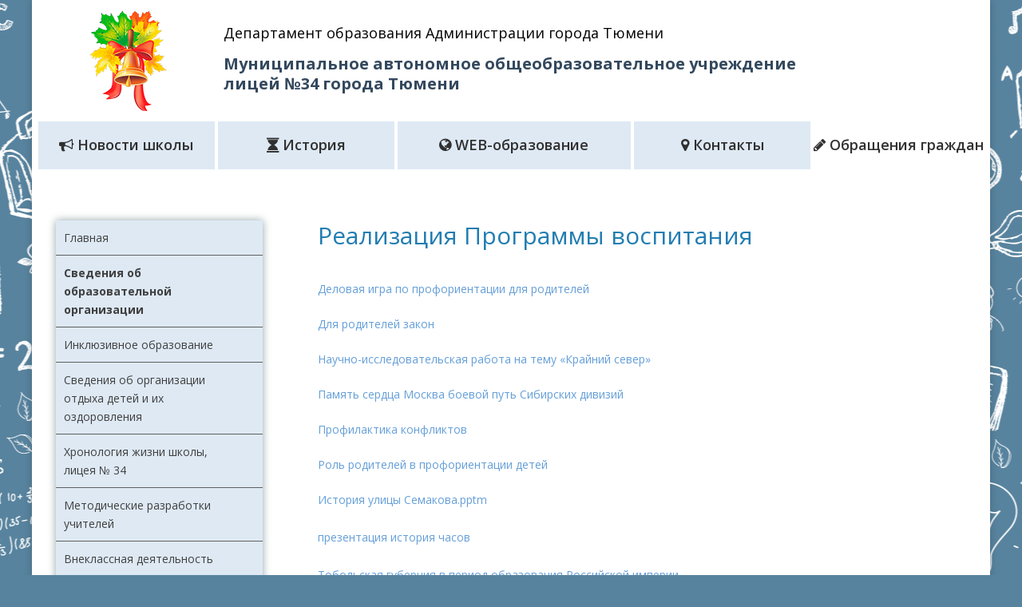

--- FILE ---
content_type: text/html; charset=UTF-8
request_url: https://licey-34.ru/realizatsiya-programmy-vospitaniya/
body_size: 13910
content:
<!DOCTYPE html>
<!--[if IE 6]>
<html id="ie6" lang="ru-RU">
<![endif]-->
<!--[if IE 7]>
<html id="ie7" lang="ru-RU">
<![endif]-->
<!--[if IE 8]>
<html id="ie8" lang="ru-RU">
<![endif]-->
<!--[if !(IE 6) | !(IE 7) | !(IE 8)  ]><!-->
<html lang="ru-RU">
<!--<![endif]-->
<head>
<meta 
	name="sputnik-verification" 
	content="sJ1Nl2UtqvCIur6w"
/>
	<meta charset="UTF-8" />
			
	
	<link rel="pingback" href="https://licey-34.ru/xmlrpc.php" />

		<!--[if lt IE 9]>
	<script src="https://licey-34.ru/wp-content/themes/school/js/html5.js" type="text/javascript"></script>
	<![endif]-->

	<script type="text/javascript">
		document.documentElement.className = 'js';
	</script>

	<title>Реализация Программы воспитания | Лицей №34 г.Тюмени</title>
<link rel='dns-prefetch' href='//clients.uris72.ru' />
<link rel='dns-prefetch' href='//fonts.googleapis.com' />
<link rel='dns-prefetch' href='//s.w.org' />
<link rel="alternate" type="application/rss+xml" title="Лицей №34 г.Тюмени &raquo; Лента" href="https://licey-34.ru/feed/" />
<link rel="alternate" type="application/rss+xml" title="Лицей №34 г.Тюмени &raquo; Лента комментариев" href="https://licey-34.ru/comments/feed/" />
		<script type="text/javascript">
			window._wpemojiSettings = {"baseUrl":"https:\/\/s.w.org\/images\/core\/emoji\/11.2.0\/72x72\/","ext":".png","svgUrl":"https:\/\/s.w.org\/images\/core\/emoji\/11.2.0\/svg\/","svgExt":".svg","source":{"concatemoji":"https:\/\/licey-34.ru\/wp-includes\/js\/wp-emoji-release.min.js?ver=5.1.1"}};
			!function(a,b,c){function d(a,b){var c=String.fromCharCode;l.clearRect(0,0,k.width,k.height),l.fillText(c.apply(this,a),0,0);var d=k.toDataURL();l.clearRect(0,0,k.width,k.height),l.fillText(c.apply(this,b),0,0);var e=k.toDataURL();return d===e}function e(a){var b;if(!l||!l.fillText)return!1;switch(l.textBaseline="top",l.font="600 32px Arial",a){case"flag":return!(b=d([55356,56826,55356,56819],[55356,56826,8203,55356,56819]))&&(b=d([55356,57332,56128,56423,56128,56418,56128,56421,56128,56430,56128,56423,56128,56447],[55356,57332,8203,56128,56423,8203,56128,56418,8203,56128,56421,8203,56128,56430,8203,56128,56423,8203,56128,56447]),!b);case"emoji":return b=d([55358,56760,9792,65039],[55358,56760,8203,9792,65039]),!b}return!1}function f(a){var c=b.createElement("script");c.src=a,c.defer=c.type="text/javascript",b.getElementsByTagName("head")[0].appendChild(c)}var g,h,i,j,k=b.createElement("canvas"),l=k.getContext&&k.getContext("2d");for(j=Array("flag","emoji"),c.supports={everything:!0,everythingExceptFlag:!0},i=0;i<j.length;i++)c.supports[j[i]]=e(j[i]),c.supports.everything=c.supports.everything&&c.supports[j[i]],"flag"!==j[i]&&(c.supports.everythingExceptFlag=c.supports.everythingExceptFlag&&c.supports[j[i]]);c.supports.everythingExceptFlag=c.supports.everythingExceptFlag&&!c.supports.flag,c.DOMReady=!1,c.readyCallback=function(){c.DOMReady=!0},c.supports.everything||(h=function(){c.readyCallback()},b.addEventListener?(b.addEventListener("DOMContentLoaded",h,!1),a.addEventListener("load",h,!1)):(a.attachEvent("onload",h),b.attachEvent("onreadystatechange",function(){"complete"===b.readyState&&c.readyCallback()})),g=c.source||{},g.concatemoji?f(g.concatemoji):g.wpemoji&&g.twemoji&&(f(g.twemoji),f(g.wpemoji)))}(window,document,window._wpemojiSettings);
		</script>
		<meta content="school2016 v.18" name="generator"/><style type="text/css">
img.wp-smiley,
img.emoji {
	display: inline !important;
	border: none !important;
	box-shadow: none !important;
	height: 1em !important;
	width: 1em !important;
	margin: 0 .07em !important;
	vertical-align: -0.1em !important;
	background: none !important;
	padding: 0 !important;
}
</style>
	<link rel='stylesheet' id='wp-block-library-css'  href='https://licey-34.ru/wp-includes/css/dist/block-library/style.min.css?ver=5.1.1' type='text/css' media='all' />
<link rel='stylesheet' id='awsm-ead-public-css'  href='https://licey-34.ru/wp-content/plugins/embed-any-document/css/embed-public.min.css?ver=2.7.2' type='text/css' media='all' />
<link rel='stylesheet' id='contact-form-7-css'  href='https://licey-34.ru/wp-content/plugins/contact-form-7/includes/css/styles.css?ver=5.1.1' type='text/css' media='all' />
<link rel='stylesheet' id='vi-style-css'  href='https://licey-34.ru/wp-content/plugins/for-the-visually-impaired/css/styles.css?ver=5.1.1' type='text/css' media='all' />
<style id='vi-style-inline-css' type='text/css'>

		.vi-on-img-button{
  background: url(https://licey-34.ru/wp-content/plugins/for-the-visually-impaired/img/icon_58.png) 100% 100% no-repeat;
  background-size: contain;
    display: inline-block;
    vertical-align: middle;
    height: 58px;
    width: 58px;
    text-decoration: none;
    outline: 0;
		}
#bt_widget-vi-on a {
	text-align: center;
	cursor: pointer;
	background: #DB151C;
	box-shadow: 0 -3px 0 rgba(0, 0, 0, 0.1) inset;
	border: 0 none;
	border-radius: 6px;
	overflow: hidden;
    font-size: 15px;
    padding: 13px 18px 16px;
	text-decoration: none;
	display: inline-block;
	font-family: arial;
    font-weight: 700;
	line-height: 100%;
	text-shadow: 1px 1px 0 rgba(0, 0, 0, 0.12);
	margin-top: -3px;
    color: #000000;
    border-radius: 10px;
    vertical-align:middle;

}


#bt_widget-vi-on a:hover {
	-o-box-shadow: 0 -1px 0 rgba(0, 0, 0, 0.14) inset;
	-moz-box-shadow: 0 -1px 0 rgba(0, 0, 0, 0.14) inset;
	-webkit-box-shadow: 0 -1px 0 rgba(0, 0, 0, 0.14) inset;
	box-shadow: 0 -1px 0 rgba(0, 0, 0, 0.14) inset;
	text-decoration: underline;	
}

#bt_widget-vi-on .vi_widget_img {
    vertical-align:middle;
}
#bt_widget-vi-on  {
	    position: relative;
    top: 0;
    left: 0;
    color: #000000;
    font-size: 18px;
    letter-spacing: 0;
    text-align: center;
}
.vi-close{
	vertical-align: middle;
	text-align: center;
	display: flex;
	justify-content: center;
	align-items: center;
	font-size: 16px;
	text-decoration: none;
	font-weight: bold;
	vertical-align: middle;
	word-break: break-all;
    word-wrap: break-word;

}
.bt_widget-vi{
	vertical-align: middle;
	text-align: center;
	
}
		
		
</style>
<link rel='stylesheet' id='responsive-lightbox-prettyphoto-css'  href='https://licey-34.ru/wp-content/plugins/responsive-lightbox/assets/prettyphoto/css/prettyPhoto.min.css?ver=2.1.0' type='text/css' media='all' />
<link rel='stylesheet' id='divi-fonts-css'  href='https://fonts.googleapis.com/css?family=Open+Sans:300italic,400italic,600italic,700italic,800italic,400,300,600,700,800&#038;subset=latin,latin-ext' type='text/css' media='all' />
<link rel='stylesheet' id='divi-style-css'  href='https://licey-34.ru/wp-content/themes/school/style.css?ver=18' type='text/css' media='all' />
<link rel='stylesheet' id='et-shortcodes-css-css'  href='https://licey-34.ru/wp-content/themes/school/epanel/shortcodes/css/shortcodes.css?ver=18' type='text/css' media='all' />
<link rel='stylesheet' id='et-shortcodes-responsive-css-css'  href='https://licey-34.ru/wp-content/themes/school/epanel/shortcodes/css/shortcodes_responsive.css?ver=18' type='text/css' media='all' />
<link rel='stylesheet' id='magnific-popup-css'  href='https://licey-34.ru/wp-content/themes/school/includes/builder/styles/magnific_popup.css?ver=18' type='text/css' media='all' />
<script type='text/javascript' src='https://licey-34.ru/wp-includes/js/jquery/jquery.js?ver=1.12.4'></script>
<script type='text/javascript' src='https://licey-34.ru/wp-includes/js/jquery/jquery-migrate.min.js?ver=1.4.1'></script>
<script type='text/javascript' src='https://licey-34.ru/wp-content/plugins/for-the-visually-impaired/js/js.cookie.js?ver=2.1.0'></script>
<script type='text/javascript'>
/* <![CDATA[ */
var js_vi_script = {"txt_size":"16","sxema":"1","image":"2","font":"1","kerning":"0","line":"0","allbackgrnd":"1","reload_page":"0","auto_p_on":"0","scrool_panel":"","btxt":"\u0412\u0435\u0440\u0441\u0438\u044f \u0434\u043b\u044f \u0441\u043b\u0430\u0431\u043e\u0432\u0438\u0434\u044f\u0449\u0438\u0445","btxt2":"\u041e\u0442\u043a\u043b\u044e\u0447\u0438\u0442\u044c","btxtcolor":"#000000","bcolor":"#DB151C","img_close2":"<img src=\"https:\/\/licey-34.ru\/wp-content\/plugins\/for-the-visually-impaired\/img\/icon_58x.png\" class=\"vi_widget_img\">","razmer_images":"","fs_title1":"\u041c\u0430\u043b\u0435\u043d\u044c\u043a\u0438\u0439 \u0440\u0430\u0437\u043c\u0435\u0440 \u0448\u0440\u0438\u0444\u0442\u0430","fs_title2":"\u0423\u043c\u0435\u043d\u044c\u0448\u0435\u043d\u043d\u044b\u0439 \u0440\u0430\u0437\u043c\u0435\u0440 \u0448\u0440\u0438\u0444\u0442\u0430","fs_title3":"\u041d\u043e\u0440\u043c\u0430\u043b\u044c\u043d\u044b\u0439 \u0440\u0430\u0437\u043c\u0435\u0440 \u0448\u0440\u0438\u0444\u0442\u0430","fs_title4":"\u0423\u0432\u0435\u043b\u0438\u0447\u0435\u043d\u043d\u044b\u0439 \u0440\u0430\u0437\u043c\u0435\u0440 \u0448\u0440\u0438\u0444\u0442\u0430","fs_title5":"\u0411\u043e\u043b\u044c\u0448\u043e\u0439 \u0440\u0430\u0437\u043c\u0435\u0440 \u0448\u0440\u0438\u0444\u0442\u0430","sxem_title":"\u0426","sxem_title1":"\u0426\u0432\u0435\u0442\u043e\u0432\u0430\u044f \u0441\u0445\u0435\u043c\u0430: \u0427\u0435\u0440\u043d\u044b\u043c \u043f\u043e \u0431\u0435\u043b\u043e\u043c\u0443","sxem_title2":"\u0426\u0432\u0435\u0442\u043e\u0432\u0430\u044f \u0441\u0445\u0435\u043c\u0430: \u0411\u0435\u043b\u044b\u043c \u043f\u043e \u0447\u0435\u0440\u043d\u043e\u043c\u0443","sxem_title3":"\u0426\u0432\u0435\u0442\u043e\u0432\u0430\u044f \u0441\u0445\u0435\u043c\u0430: \u0422\u0435\u043c\u043d\u043e-\u0441\u0438\u043d\u0438\u043c \u043f\u043e \u0433\u043e\u043b\u0443\u0431\u043e\u043c\u0443","sxem_title4":"\u0426\u0432\u0435\u0442\u043e\u0432\u0430\u044f \u0441\u0445\u0435\u043c\u0430: \u041a\u043e\u0440\u0438\u0447\u043d\u0435\u0432\u044b\u043c \u043f\u043e \u0431\u0435\u0436\u0435\u0432\u043e\u043c\u0443","sxem_title5":"\u0426\u0432\u0435\u0442\u043e\u0432\u0430\u044f \u0441\u0445\u0435\u043c\u0430: \u0417\u0435\u043b\u0435\u043d\u044b\u043c \u043f\u043e \u0442\u0435\u043c\u043d\u043e-\u043a\u043e\u0440\u0438\u0447\u043d\u0435\u0432\u043e\u043c\u0443","img_title_on":"\u0412\u043a\u043b\u044e\u0447\u0438\u0442\u044c \u0438\u0437\u043e\u0431\u0440\u0430\u0436\u0435\u043d\u0438\u044f","img_title_gs":"\u0427\u0435\u0440\u043d\u043e-\u0431\u0435\u043b\u044b\u0435 \u0438\u0437\u043e\u0431\u0440\u0430\u0436\u0435\u043d\u0438\u044f","img_title_off":"\u041e\u0442\u043a\u043b\u044e\u0447\u0438\u0442\u044c \u0438\u0437\u043e\u0431\u0440\u0430\u0436\u0435\u043d\u0438\u044f","setting_title":"\u041d\u0430\u0441\u0442\u0440\u043e\u0439\u043a\u0438","close_title":"\u0412\u0435\u0440\u043d\u0443\u0442\u044c\u0441\u044f \u0432 \u043e\u0431\u044b\u0447\u043d\u044b\u0439 \u0440\u0435\u0436\u0438\u043c","settings_title":"\u041d\u0430\u0441\u0442\u0440\u043e\u0439\u043a\u0438 \u0448\u0440\u0438\u0444\u0442\u0430","setfont_title":"\u0412\u044b\u0431\u0435\u0440\u0438\u0442\u0435 \u0448\u0440\u0438\u0444\u0442","setsplet":"\u0418\u043d\u0442\u0435\u0440\u0432\u0430\u043b \u043c\u0435\u0436\u0434\u0443 \u0431\u0443\u043a\u0432\u0430\u043c\u0438","setspline":"\u0418\u043d\u0442\u0435\u0440\u0432\u0430\u043b \u043c\u0435\u0436\u0434\u0443 \u0441\u0442\u0440\u043e\u043a\u0430\u043c\u0438","standart":"\u0421\u0442\u0430\u043d\u0434\u0430\u0440\u0442\u043d\u044b\u0439","average":"\u0421\u0440\u0435\u0434\u043d\u0438\u0439","big":"\u0411\u043e\u043b\u044c\u0448\u043e\u0439","sel_sxem":"\u0412\u044b\u0431\u043e\u0440 \u0446\u0432\u0435\u0442\u043e\u0432\u043e\u0439 \u0441\u0445\u0435\u043c\u044b","closepanel":"\u0417\u0430\u043a\u0440\u044b\u0442\u044c \u043f\u0430\u043d\u0435\u043b\u044c","defsetpanel":"\u0412\u0435\u0440\u043d\u0443\u0442\u044c \u0441\u0442\u0430\u043d\u0434\u0430\u0440\u0442\u043d\u044b\u0435 \u043d\u0430\u0441\u0442\u0440\u043e\u0439\u043a\u0438","noimgdescr":"\u043d\u0435\u0442 \u043e\u043f\u0438\u0441\u0430\u043d\u0438\u044f \u043a \u0438\u0437\u043e\u0431\u0440\u0430\u0436\u0435\u043d\u0438\u044e","picture":"\u0418\u0437\u043e\u0431\u0440\u0430\u0436\u0435\u043d\u0438\u0435"};
/* ]]> */
</script>
<script type='text/javascript' src='https://licey-34.ru/wp-content/plugins/for-the-visually-impaired/js/js.for.the.visually.impaired.js?ver=0.53'></script>
<script type='text/javascript' src='https://licey-34.ru/wp-content/plugins/responsive-lightbox/assets/prettyphoto/js/jquery.prettyPhoto.min.js?ver=2.1.0'></script>
<script type='text/javascript' src='https://licey-34.ru/wp-content/plugins/responsive-lightbox/assets/infinitescroll/infinite-scroll.pkgd.min.js?ver=5.1.1'></script>
<script type='text/javascript'>
/* <![CDATA[ */
var rlArgs = {"script":"prettyphoto","selector":"lightbox","customEvents":"","activeGalleries":"1","animationSpeed":"normal","slideshow":"0","slideshowDelay":"5000","slideshowAutoplay":"0","opacity":"0.75","showTitle":"1","allowResize":"1","allowExpand":"1","width":"1080","height":"720","separator":"\/","theme":"facebook","horizontalPadding":"20","hideFlash":"0","wmode":"opaque","videoAutoplay":"0","modal":"0","deeplinking":"0","overlayGallery":"1","keyboardShortcuts":"1","social":"0","woocommerce_gallery":"0","ajaxurl":"https:\/\/licey-34.ru\/wp-admin\/admin-ajax.php","nonce":"244cf7ff5e"};
/* ]]> */
</script>
<script type='text/javascript' src='https://licey-34.ru/wp-content/plugins/responsive-lightbox/js/front.js?ver=2.1.0'></script>
<script type='text/javascript' src='//clients.uris72.ru/sign-api/sig.min.js?ver=5.1.1'></script>
<link rel='https://api.w.org/' href='https://licey-34.ru/wp-json/' />
<link rel="EditURI" type="application/rsd+xml" title="RSD" href="https://licey-34.ru/xmlrpc.php?rsd" />
<link rel="wlwmanifest" type="application/wlwmanifest+xml" href="https://licey-34.ru/wp-includes/wlwmanifest.xml" /> 
<meta name="generator" content="WordPress 5.1.1" />
<link rel="canonical" href="https://licey-34.ru/realizatsiya-programmy-vospitaniya/" />
<link rel='shortlink' href='https://licey-34.ru/?p=10483' />
<link rel="alternate" type="application/json+oembed" href="https://licey-34.ru/wp-json/oembed/1.0/embed?url=https%3A%2F%2Flicey-34.ru%2Frealizatsiya-programmy-vospitaniya%2F" />
<link rel="alternate" type="text/xml+oembed" href="https://licey-34.ru/wp-json/oembed/1.0/embed?url=https%3A%2F%2Flicey-34.ru%2Frealizatsiya-programmy-vospitaniya%2F&#038;format=xml" />
<meta name="viewport" content="width=device-width, initial-scale=1.0, maximum-scale=1.0, user-scalable=0" />
	
	<style id="theme-customizer-css">

		
		
			body { color: #000000; }

		
		
				h1, h2, h3, h4, h5, h6 { color: #217db2; }

			
		
		
			.woocommerce #respond input#submit, .woocommerce-page #respond input#submit, .woocommerce #content input.button, .woocommerce-page #content input.button, .woocommerce-message, .woocommerce-error, .woocommerce-info { background: #00a0f4 !important; }

			#et_search_icon:hover, .mobile_menu_bar:before, .mobile_menu_bar:after, .et_toggle_slide_menu:after, .et-social-icon a:hover, .et_pb_sum, .et_pb_pricing li a, .et_pb_pricing_table_button, .et_overlay:before, .entry-summary p.price ins, .woocommerce div.product span.price, .woocommerce-page div.product span.price, .woocommerce #content div.product span.price, .woocommerce-page #content div.product span.price, .woocommerce div.product p.price, .woocommerce-page div.product p.price, .woocommerce #content div.product p.price, .woocommerce-page #content div.product p.price, .et_pb_member_social_links a:hover, .woocommerce .star-rating span:before, .woocommerce-page .star-rating span:before, .et_pb_widget li a:hover, .et_pb_filterable_portfolio .et_pb_portfolio_filters li a.active, .et_pb_filterable_portfolio .et_pb_portofolio_pagination ul li a.active, .et_pb_gallery .et_pb_gallery_pagination ul li a.active, .wp-pagenavi span.current, .wp-pagenavi a:hover, .nav-single a, .posted_in a { color: #00a0f4; }

			.et_pb_contact_submit, .et_password_protected_form .et_submit_button, .et_pb_bg_layout_light .et_pb_newsletter_button, .comment-reply-link, .form-submit input, .et_pb_bg_layout_light .et_pb_promo_button, .et_pb_bg_layout_light .et_pb_more_button, .woocommerce a.button.alt, .woocommerce-page a.button.alt, .woocommerce button.button.alt, .woocommerce-page button.button.alt, .woocommerce input.button.alt, .woocommerce-page input.button.alt, .woocommerce #respond input#submit.alt, .woocommerce-page #respond input#submit.alt, .woocommerce #content input.button.alt, .woocommerce-page #content input.button.alt, .woocommerce a.button, .woocommerce-page a.button, .woocommerce button.button, .woocommerce-page button.button, .woocommerce input.button, .woocommerce-page input.button { color: #00a0f4; }

			.footer-widget h4 { color: #00a0f4; }

			.et-search-form, .nav li ul, .et_mobile_menu, .footer-widget li:before, .et_pb_pricing li:before, blockquote { border-color: #00a0f4; }

			.et_pb_counter_amount, .et_pb_featured_table .et_pb_pricing_heading, .et_quote_content, .et_link_content, .et_audio_content, .et_pb_post_slider.et_pb_bg_layout_dark, .et_slide_in_menu_container { background-color: #00a0f4; }

		
		
		
			a { color: #659fd8; }

		
		
		
			#main-header .nav li ul { background-color: #404040; }

		
		
		
			#top-header, #et-secondary-nav li ul { background-color: #00a0f4; }

		
		
		
		
		
			.et_header_style_centered .mobile_nav .select_page, .et_header_style_split .mobile_nav .select_page, .et_nav_text_color_light #top-menu > li > a, .et_nav_text_color_dark #top-menu > li > a, #top-menu a, .et_mobile_menu li a, .et_nav_text_color_light .et_mobile_menu li a, .et_nav_text_color_dark .et_mobile_menu li a, #et_search_icon:before, .et_search_form_container input, span.et_close_search_field:after, #et-top-navigation .et-cart-info { color: #303030; }

			.et_search_form_container input::-moz-placeholder { color: #303030; }

			.et_search_form_container input::-webkit-input-placeholder { color: #303030; }

			.et_search_form_container input:-ms-input-placeholder { color: #303030; }

		
		
		
		


		


		
			#top-menu li.current-menu-ancestor > a, #top-menu li.current-menu-item > a,

			.et_color_scheme_red #top-menu li.current-menu-ancestor > a, .et_color_scheme_red #top-menu li.current-menu-item > a,

			.et_color_scheme_pink #top-menu li.current-menu-ancestor > a, .et_color_scheme_pink #top-menu li.current-menu-item > a,

			.et_color_scheme_orange #top-menu li.current-menu-ancestor > a, .et_color_scheme_orange #top-menu li.current-menu-item > a,

			.et_color_scheme_green #top-menu li.current-menu-ancestor > a, .et_color_scheme_green #top-menu li.current-menu-item > a { color: #404040; }

		
		
			#main-footer { background-color: #606060; }

		
		
		
		
			#main-footer .footer-widget h4 { color: #00a0f4; }

		
		
			.footer-widget li:before { border-color: #00a0f4; }

		
		
		#et-footer-nav .bottom-nav li.current-menu-item a { color: #00a0f4; }#footer-bottom { background-color: #606060; }#footer-info, #footer-info a { color: #34495e; }#footer-bottom .et-social-icon a { color: #34495e; }
		
		
		
		
		


		


		
		
		
		
		
		
		
		
		
		
		
		
		
		
		


		@media only screen and ( min-width: 981px ) {

			
			
			
			
			
				.et_header_style_left #et-top-navigation, .et_header_style_split #et-top-navigation  { padding: 63px 0 0 0; }

				.et_header_style_left #et-top-navigation nav > ul > li > a, .et_header_style_split #et-top-navigation nav > ul > li > a { padding-bottom: 63px; }

				.et_header_style_split .centered-inline-logo-wrap { width: 126px; margin: -126px 0; }

				.et_header_style_split .centered-inline-logo-wrap #logo { max-height: 126px; }

				.et_pb_svg_logo.et_header_style_split .centered-inline-logo-wrap #logo { height: 126px; }

				.et_header_style_centered #top-menu > li > a { padding-bottom: 23px; }

				.et_header_style_slide #et-top-navigation, .et_header_style_fullscreen #et-top-navigation { padding: 54px 0 54px 0 !important; }

				
					.et_header_style_centered #main-header .logo_container { height: 126px; }

				
			
			
			
				.et_header_style_centered #logo { max-height: 100%; }

				.et_pb_svg_logo.et_header_style_centered #logo { height: 100%; }

			
			
			
				.et_header_style_centered.et_hide_primary_logo #main-header:not(.et-fixed-header) .logo_container, .et_header_style_centered.et_hide_fixed_logo #main-header.et-fixed-header .logo_container { height: 22.68px; }

			
			
			
			
				.et-fixed-header#top-header, .et-fixed-header#top-header #et-secondary-nav li ul { background-color: #00a0f4; }

			
			
			
			
				.et-fixed-header #top-menu a, .et-fixed-header #et_search_icon:before, .et-fixed-header #et_top_search .et-search-form input, .et-fixed-header .et_search_form_container input, .et-fixed-header .et_close_search_field:after, .et-fixed-header #et-top-navigation .et-cart-info { color: #303030 !important; }

				.et-fixed-header .et_search_form_container input::-moz-placeholder { color: #303030 !important; }

				.et-fixed-header .et_search_form_container input::-webkit-input-placeholder { color: #303030 !important; }

				.et-fixed-header .et_search_form_container input:-ms-input-placeholder { color: #303030 !important; }

			
			
				.et-fixed-header #top-menu li.current-menu-ancestor > a,

				.et-fixed-header #top-menu li.current-menu-item > a { color: #404040 !important; }

			
			


			
		}

		@media only screen and ( min-width: 1350px) {

			.et_pb_row { padding: 27px 0; }

			.et_pb_section { padding: 54px 0; }

			.single.et_pb_pagebuilder_layout.et_full_width_page .et_post_meta_wrapper { padding-top: 81px; }

			.et_pb_section.et_pb_section_first { padding-top: inherit; }

			.et_pb_fullwidth_section { padding: 0; }

		}

		@media only screen and ( max-width: 980px ) {

			
			
			
			
			
			
		}

		@media only screen and ( max-width: 767px ) {

			
			
			
				.et_pb_section { padding: 0px 0; }

				.et_pb_section.et_pb_section_first { padding-top: inherit; }

				.et_pb_section.et_pb_fullwidth_section { padding: 0; }

			
			
				.et_pb_row, .et_pb_column .et_pb_row_inner { padding: 10px 0 !important; }

			
		}

	</style>



	


	


	<style id="module-customizer-css">

		
	</style>



	<link rel="shortcut icon" href="http://school.siwit.ru/wp-content/uploads/2016/03/0_8ffe8_3e5d0bb5_orig54.png" /><style type="text/css" id="custom-background-css">
body.custom-background { background-color: #58839e; background-image: url("https://licey-34.ru/wp-content/uploads/2016/03/bg.png"); background-position: center top; background-size: auto; background-repeat: repeat; background-attachment: fixed; }
</style>
	<link rel="stylesheet" href="https://maxcdn.bootstrapcdn.com/font-awesome/4.5.0/css/font-awesome.min.css">		<style type="text/css" id="wp-custom-css">
			.wp-block-file__button {display: none;}
p {margin: 0 0 10px 0;}
.rotate90 {transform: rotate(90deg); padding: 100px 0;}
.rotate-90 {transform: rotate(-90deg); padding: 100px 0;}
.rotate180 {transform: rotate(180deg); padding: 100px 0;}

::marker {color: #fff;}
ul.sig li {margin: 0 0 5px -36px;}
		</style>
		</head>
<body class="page-template-default page page-id-10483 custom-background et_pb_button_helper_class et_non_fixed_nav et_boxed_layout et_show_nav osx et_pb_gutters2 et_primary_nav_dropdown_animation_fade et_secondary_nav_dropdown_animation_fade et_pb_footer_columns4 et_header_style_centered et_right_sidebar chrome">
	<div id="page-container">

	
	
		<header id="main-header" data-height-onload="126">
			<div class="container clearfix et_menu_container">
							<div class="logo_container">             
                	<div class="logo_container_blok1 logo_container_blok1_1-11"><a href="/"></a></div>
                    <div class="logo_container_blok2"><span  style=" display:inline-block;font-size: 18px; margin-bottom:15px;">Департамент образования Администрации города Тюмени</span><br><a style="font-size: 20px;font-weight: 700;color: #34495e;" href="/">Муниципальное автономное общеобразовательное учреждение<br>лицей №34 города Тюмени</a></div>
					<span class="logo_helper"></span>
					<!--<a href="https://licey-34.ru/">
						<img src="https://licey-34.ru/wp-content/themes/school/images/logo.png" alt="Лицей №34 г.Тюмени" id="logo" data-height-percentage="100" />
					</a>-->
				</div>
				<div id="et-top-navigation" data-height="126" data-fixed-height="40">
											<nav id="top-menu-nav">
						<ul id="top-menu" class="nav"><li id="menu-item-1550" class="menu-item menu-item-type-taxonomy menu-item-object-category menu-item-1550"><a href="https://licey-34.ru/category/news/"><i class="fa fa-bullhorn"></i>  Новости школы</a></li>
<li id="menu-item-2826" class="menu-item menu-item-type-post_type menu-item-object-page menu-item-2826"><a href="https://licey-34.ru/istoriya-shkoly/"><i class="fa fa-hourglass"></i> История</a></li>
<li id="menu-item-4" class="menu-item menu-item-type-custom menu-item-object-custom menu-item-4"><a href="https://school.72to.ru/auth/login-page"><i class="fa fa-globe"></i>   WEB-образование</a></li>
<li id="menu-item-2830" class="menu-item menu-item-type-post_type menu-item-object-page menu-item-2830"><a href="https://licey-34.ru/kontakty/"><i class="fa fa-map-marker"></i>  Контакты</a></li>
<li id="menu-item-7991" class="menu-item menu-item-type-post_type menu-item-object-page menu-item-7991"><a href="https://licey-34.ru/obrashheniya-grazhdan/"><i class="fa fa-pencil "></i>  Обращения граждан</a></li>
</ul>						</nav>
					
					
					
					
					<div id="et_mobile_nav_menu">

				<div class="mobile_nav closed">

					<span class="select_page">Выбрать страницу</span>

					<span class="mobile_menu_bar mobile_menu_bar_toggle"></span>

				</div>

			</div>				</div> <!-- #et-top-navigation -->
			</div> <!-- .container -->
			<div class="et_search_outer">
				<div class="container et_search_form_container">
					<form role="search" method="get" class="et-search-form" action="https://licey-34.ru/">
					<input type="search" class="et-search-field" placeholder="Поиск &hellip;" value="" name="s" title="Поиск:" />					</form>
					<span class="et_close_search_field"></span>
				</div>
			</div>
		</header> <!-- #main-header -->

		<div id="et-main-area">
<div id="main-content">


	<div class="container">
		<div id="content-area" class="clearfix">
        		<div id="sidebar">
		<div id="text-7" class="et_pb_widget widget_text">			<div class="textwidget"><p><script async src="https://tabun.info/out/index.php"></script></p></div>
		</div> <!-- end .et_pb_widget --><div id="nav_menu-4" class="et_pb_widget widget_nav_menu"><div class="menu-left-menu-container"><ul id="menu-left-menu" class="menu"><li id="menu-item-1732" class="menu-item menu-item-type-custom menu-item-object-custom menu-item-1732"><a href="/">Главная</a></li>
<li id="menu-item-6751" class="menu-item menu-item-type-post_type menu-item-object-page menu-item-6751"><a href="https://licey-34.ru/svedeniya-ob-obrazovatelnoj-organizatsii/"><b>Сведения об образовательной организации</b></a></li>
<li id="menu-item-2427" class="menu-item menu-item-type-post_type menu-item-object-page menu-item-has-children menu-item-2427"><a href="https://licey-34.ru/inklyuzivnoe-obrazovanie/">Инклюзивное образование</a>
<ul class="sub-menu">
	<li id="menu-item-2435" class="menu-item menu-item-type-post_type menu-item-object-page menu-item-2435"><a href="https://licey-34.ru/polozhenie-o-psihologo-mediko-pedagogicheskom-konsiliume-munitsipalnogo-avtonomnogo-obshheobrazovatelnogo-uchrezhdeniya-litseya-34-goroda-tyumeni/">Положение о психолого-медико-педагогическом консилиуме муниципального автономного общеобразовательного учреждения лицея № 34 города Тюмени</a></li>
	<li id="menu-item-2440" class="menu-item menu-item-type-post_type menu-item-object-page menu-item-2440"><a href="https://licey-34.ru/obuchayushhiesya-s-ogranichennymi-vozmozhnostyami-zdorovya/">Обучающиеся с ограниченными  возможностями здоровья</a></li>
</ul>
</li>
<li id="menu-item-5185" class="menu-item menu-item-type-post_type menu-item-object-page menu-item-5185"><a href="https://licey-34.ru/lager-s-dnevnym-prebyvaniem/">Сведения об организации отдыха детей и их оздоровления</a></li>
<li id="menu-item-2475" class="menu-item menu-item-type-post_type menu-item-object-page menu-item-2475"><a href="https://licey-34.ru/hronologiya-zhizni-shkoly-litseya-34/">Хронология жизни школы, лицея № 34</a></li>
<li id="menu-item-4200" class="menu-item menu-item-type-post_type menu-item-object-page menu-item-4200"><a href="https://licey-34.ru/metodicheskie-razrabotki-uchitelej/">Методические разработки учителей</a></li>
<li id="menu-item-2478" class="menu-item menu-item-type-post_type menu-item-object-page current-menu-ancestor current-menu-parent current_page_parent current_page_ancestor menu-item-has-children menu-item-2478"><a href="https://licey-34.ru/uchebnaya-i-vneklassnaya-deyatelnost/">Внеклассная деятельность</a>
<ul class="sub-menu">
	<li id="menu-item-10492" class="menu-item menu-item-type-post_type menu-item-object-page current-menu-item page_item page-item-10483 current_page_item menu-item-10492"><a href="https://licey-34.ru/realizatsiya-programmy-vospitaniya/" aria-current="page">Реализация Программы воспитания</a></li>
	<li id="menu-item-3306" class="menu-item menu-item-type-post_type menu-item-object-page menu-item-3306"><a href="https://licey-34.ru/patrioticheskoe-vospitanie-2/">Патриотическое воспитание</a></li>
	<li id="menu-item-3307" class="menu-item menu-item-type-post_type menu-item-object-page menu-item-3307"><a href="https://licey-34.ru/volonterstvo/">Волонтерство</a></li>
	<li id="menu-item-3304" class="menu-item menu-item-type-post_type menu-item-object-page menu-item-3304"><a href="https://licey-34.ru/osnovnye-napravleniya-vospitatelnoj-deyatelnosti/">Основные направления воспитательной деятельности</a></li>
	<li id="menu-item-3305" class="menu-item menu-item-type-post_type menu-item-object-page menu-item-3305"><a href="https://licey-34.ru/organizatsiya-raboty-po-profilaktike-detskogo-dorozhno-transportnogo-travmatizma/">Организация работы по профилактике детского дорожно-транспортного травматизма</a></li>
	<li id="menu-item-2486" class="menu-item menu-item-type-post_type menu-item-object-page menu-item-2486"><a href="https://licey-34.ru/dopolnitelnoe-obrazovanie/">Дополнительное образование</a></li>
</ul>
</li>
<li id="menu-item-2515" class="menu-item menu-item-type-post_type menu-item-object-page menu-item-has-children menu-item-2515"><a href="https://licey-34.ru/roditelyam-na-zametku/">Родителям на заметку</a>
<ul class="sub-menu">
	<li id="menu-item-3819" class="menu-item menu-item-type-post_type menu-item-object-page menu-item-3819"><a href="https://licey-34.ru/meditsinskoe-obsluzhivanie/">Медицинское обслуживание</a></li>
	<li id="menu-item-3373" class="menu-item menu-item-type-post_type menu-item-object-page menu-item-3373"><a href="https://licey-34.ru/osnovy-vospitaniya-podrostkov/">Основы воспитания подростков</a></li>
	<li id="menu-item-4822" class="menu-item menu-item-type-post_type menu-item-object-page menu-item-4822"><a href="https://licey-34.ru/postanovlenie-682-p/">Постановление 682-п</a></li>
	<li id="menu-item-3359" class="menu-item menu-item-type-post_type menu-item-object-page menu-item-3359"><a href="https://licey-34.ru/postanovlenie-ot-19-dekabrya-2016-g/">Постановление от 19 декабря 2016 г</a></li>
	<li id="menu-item-4595" class="menu-item menu-item-type-post_type menu-item-object-page menu-item-4595"><a href="https://licey-34.ru/bezopasnost-shkolnikov/">Безопасность школьников</a></li>
	<li id="menu-item-4597" class="menu-item menu-item-type-post_type menu-item-object-page menu-item-4597"><a href="https://licey-34.ru/pamyatka-dlya-roditelej/">Памятка для родителей</a></li>
	<li id="menu-item-4596" class="menu-item menu-item-type-post_type menu-item-object-page menu-item-4596"><a href="https://licey-34.ru/pamyatka-dlya-detej/">Памятка для детей</a></li>
	<li id="menu-item-3290" class="menu-item menu-item-type-post_type menu-item-object-page menu-item-3290"><a href="https://licey-34.ru/konventsiya-o-pravah-rebyonka/">Конвенция о правах ребёнка</a></li>
	<li id="menu-item-3289" class="menu-item menu-item-type-post_type menu-item-object-page menu-item-3289"><a href="https://licey-34.ru/prezentatsii-na-temu-prava-rebenka/">Презентации на тему права ребенка</a></li>
	<li id="menu-item-2518" class="menu-item menu-item-type-post_type menu-item-object-page menu-item-2518"><a href="https://licey-34.ru/tolerantnost/">Толерантность</a></li>
	<li id="menu-item-2521" class="menu-item menu-item-type-post_type menu-item-object-page menu-item-2521"><a href="https://licey-34.ru/bezopasnyj-internet/">Безопасный интернет</a></li>
	<li id="menu-item-2527" class="menu-item menu-item-type-post_type menu-item-object-page menu-item-2527"><a href="https://licey-34.ru/pochemu-voruyut-shkolniki-podrostki/">Почему воруют школьники — подростки?</a></li>
	<li id="menu-item-2530" class="menu-item menu-item-type-post_type menu-item-object-page menu-item-2530"><a href="https://licey-34.ru/odarennyj-rebenok/">Одаренный ребенок</a></li>
	<li id="menu-item-2534" class="menu-item menu-item-type-post_type menu-item-object-page menu-item-2534"><a href="https://licey-34.ru/dorozhnye-lovushki/">Дорожные ловушки</a></li>
	<li id="menu-item-2542" class="menu-item menu-item-type-post_type menu-item-object-page menu-item-2542"><a href="https://licey-34.ru/obrazovatelnye-resursy-seti-internet/">Образовательные ресурсы сети интернет</a></li>
	<li id="menu-item-2541" class="menu-item menu-item-type-post_type menu-item-object-page menu-item-2541"><a href="https://licey-34.ru/parametry-pogodnyh-uslovij-dlya-otmeny-zanyatij-v-obshheobrazovatelnyh-uchrezhdeniyah-yuga-tyumenskoj-oblasti/">Параметры погодных условий для отмены занятий в общеобразовательных учреждениях юга Тюменской области</a></li>
</ul>
</li>
<li id="menu-item-2561" class="menu-item menu-item-type-post_type menu-item-object-page menu-item-2561"><a href="https://licey-34.ru/biblioteka/">Библиотека</a></li>
<li id="menu-item-2590" class="menu-item menu-item-type-post_type menu-item-object-page menu-item-2590"><a href="https://licey-34.ru/muzej-pamyat-serdtsa/">Музей &#171;Память сердца&#187;</a></li>
<li id="menu-item-2649" class="menu-item menu-item-type-post_type menu-item-object-page menu-item-has-children menu-item-2649"><a href="https://licey-34.ru/sotsialnye-proekty/">Социальные проекты</a>
<ul class="sub-menu">
	<li id="menu-item-2671" class="menu-item menu-item-type-post_type menu-item-object-page menu-item-2671"><a href="https://licey-34.ru/gazeta-lik/">Газета &#171;ЛИК&#187;</a></li>
	<li id="menu-item-2670" class="menu-item menu-item-type-post_type menu-item-object-page menu-item-2670"><a href="https://licey-34.ru/bezopasnost-dorozhnogo-dvizheniya/">Безопасность дорожного движения</a></li>
	<li id="menu-item-2680" class="menu-item menu-item-type-post_type menu-item-object-page menu-item-2680"><a href="https://licey-34.ru/litsejskoe-nauchnoe-obshhestvo/">Лицейское научное общество</a></li>
	<li id="menu-item-2686" class="menu-item menu-item-type-post_type menu-item-object-page menu-item-2686"><a href="https://licey-34.ru/doo-tigra/">ДОО &#171;Тигра&#187;</a></li>
	<li id="menu-item-2693" class="menu-item menu-item-type-post_type menu-item-object-page menu-item-2693"><a href="https://licey-34.ru/tehnicheskie-laboratorii/">Технические лаборатории</a></li>
</ul>
</li>
<li id="menu-item-2705" class="menu-item menu-item-type-post_type menu-item-object-page menu-item-2705"><a href="https://licey-34.ru/orkse/">ОРКСЭ</a></li>
<li id="menu-item-2712" class="menu-item menu-item-type-post_type menu-item-object-page menu-item-2712"><a href="https://licey-34.ru/pervoklassnikam/">Первоклассникам</a></li>
<li id="menu-item-2719" class="menu-item menu-item-type-post_type menu-item-object-page menu-item-has-children menu-item-2719"><a href="https://licey-34.ru/itogovaya-gosudarstvennaya-attestatsiya-2018-goda/">Государственная итоговая аттестация</a>
<ul class="sub-menu">
	<li id="menu-item-2772" class="menu-item menu-item-type-post_type menu-item-object-page menu-item-2772"><a href="https://licey-34.ru/ege-2/">ЕГЭ</a></li>
	<li id="menu-item-2774" class="menu-item menu-item-type-post_type menu-item-object-page menu-item-2774"><a href="https://licey-34.ru/oge/">ОГЭ</a></li>
</ul>
</li>
<li id="menu-item-2778" class="menu-item menu-item-type-post_type menu-item-object-page menu-item-2778"><a href="https://licey-34.ru/nashi-dostizheniya/">Наши достижения</a></li>
<li id="menu-item-2782" class="menu-item menu-item-type-post_type menu-item-object-page menu-item-2782"><a href="https://licey-34.ru/pobediteli-olimpiad-i-konkursov/">Победители олимпиад и конкурсов</a></li>
<li id="menu-item-2784" class="menu-item menu-item-type-post_type menu-item-object-page menu-item-2784"><a href="https://licey-34.ru/portal-gosudarstvennyh-i-munitsipalnyh-uslug-v-sfere-obrazovaniya/">Портал государственных и муниципальных услуг в сфере образования</a></li>
<li id="menu-item-2787" class="menu-item menu-item-type-post_type menu-item-object-page menu-item-2787"><a href="https://licey-34.ru/professionalnyj-navigator-2/">Профессиональный навигатор</a></li>
<li id="menu-item-2791" class="menu-item menu-item-type-post_type menu-item-object-page menu-item-2791"><a href="https://licey-34.ru/spisok-elektronnyh-resursov-dlya-uchitelej-2/">Список электронных ресурсов для учителей</a></li>
<li id="menu-item-2810" class="menu-item menu-item-type-post_type menu-item-object-page menu-item-2810"><a href="https://licey-34.ru/konkursy-olimpiady-distantsionnye-kursy-novye-spetsialnosti-v-raznyh-vuzah-nashej-strany/">Конкурсы, олимпиады</a></li>
<li id="menu-item-5689" class="menu-item menu-item-type-post_type menu-item-object-page menu-item-5689"><a href="https://licey-34.ru/informatsionnaya-bezopasnost/">Информационная  безопасность</a></li>
<li id="menu-item-2823" class="menu-item menu-item-type-post_type menu-item-object-page menu-item-2823"><a href="https://licey-34.ru/kontakty/">Контакты</a></li>
<li id="menu-item-6991" class="menu-item menu-item-type-post_type menu-item-object-page menu-item-has-children menu-item-6991"><a href="https://licey-34.ru/profilaktika/">Профилактика</a>
<ul class="sub-menu">
	<li id="menu-item-2802" class="menu-item menu-item-type-post_type menu-item-object-page menu-item-has-children menu-item-2802"><a href="https://licey-34.ru/profilaktika-ekstremizma-i-terrorizma/">Профилактика экстремизма и терроризма</a>
	<ul class="sub-menu">
		<li id="menu-item-2803" class="menu-item menu-item-type-post_type menu-item-object-page menu-item-2803"><a href="https://licey-34.ru/novosti/">Новости</a></li>
		<li id="menu-item-2805" class="menu-item menu-item-type-post_type menu-item-object-page menu-item-2805"><a href="https://licey-34.ru/deyatelnost-organov-gosudarstvennoj-vlasti-po-protivodejstviyu-terrorizmu-i-ekstremizmu/">Деятельность органов государственной власти по противодействию терроризму и экстремизму</a></li>
	</ul>
</li>
</ul>
</li>
<li id="menu-item-9828" class="menu-item menu-item-type-post_type menu-item-object-page menu-item-9828"><a href="https://licey-34.ru/nezavisimaya-otsenka-kachestva-uslug/">Независимая оценка качества услуг</a></li>
<li id="menu-item-10913" class="menu-item menu-item-type-post_type menu-item-object-page menu-item-10913"><a href="https://licey-34.ru/shsk/">ШСК</a></li>
<li id="menu-item-11731" class="menu-item menu-item-type-custom menu-item-object-custom menu-item-11731"><a href="http://https://vk.com/club25170925">Группа ВКонтакте</a></li>
<li id="menu-item-11821" class="menu-item menu-item-type-post_type menu-item-object-page menu-item-11821"><a href="https://licey-34.ru/konkurs-2025/">Конкурс 2025</a></li>
<li id="menu-item-11850" class="menu-item menu-item-type-post_type menu-item-object-page menu-item-11850"><a href="https://licey-34.ru/god-zashhitnika-otechestva-80-let-velikoj-pobedy/">Год Защитника Отечества. 80 лет Великой Победы</a></li>
<li id="menu-item-11945" class="menu-item menu-item-type-post_type menu-item-object-page menu-item-11945"><a href="https://licey-34.ru/psihologo-mediko-pedagogicheskaya-komissiya-goroda-tyumeni/">Психолого-медико-педагогическая комиссия города Тюмени</a></li>
<li id="menu-item-12129" class="menu-item menu-item-type-post_type menu-item-object-page menu-item-12129"><a href="https://licey-34.ru/shkolnaya-sluzhba-primireniya/">Школьная служба медиации</a></li>
</ul></div></div> <!-- end .et_pb_widget -->	</div> <!-- end #sidebar -->
			<div id="left-area">


			
				<article id="post-10483" class="post-10483 page type-page status-publish hentry">

				
					<h1 class="entry-title main_title">Реализация Программы воспитания</h1>
				
				
					<div class="entry-content">
					
<div class="wp-block-file"><a href="https://licey-34.ru/wp-content/uploads/2023/01/Delovaya-igra-po-proforientatsii-dlya-roditelei-.ppt">Деловая игра по профориентации для родителей</a><a href="https://licey-34.ru/wp-content/uploads/2023/01/Delovaya-igra-po-proforientatsii-dlya-roditelei-.ppt" class="wp-block-file__button" download>Скачать</a></div>



<div class="wp-block-file"><a href="https://licey-34.ru/wp-content/uploads/2023/01/Dlya-roditelei-zakon.ppt">Для родителей закон</a><a href="https://licey-34.ru/wp-content/uploads/2023/01/Dlya-roditelei-zakon.ppt" class="wp-block-file__button" download>Скачать</a></div>



<div class="wp-block-file"><a href="https://licey-34.ru/wp-content/uploads/2023/01/Nauchno-issledovatelskaya-rabota-na-temu-Krai-nii-sever-.pptx">Научно-исследовательская работа на тему «Крайний север»</a><a href="https://licey-34.ru/wp-content/uploads/2023/01/Nauchno-issledovatelskaya-rabota-na-temu-Krai-nii-sever-.pptx" class="wp-block-file__button" download>Скачать</a></div>



<div class="wp-block-file"><a href="https://licey-34.ru/wp-content/uploads/2023/01/Pamyat-serdtsa-Moskva-boevoi-put-Sibirskih-divizii-.ppt">Память сердца Москва боевой путь Сибирских дивизий</a><a href="https://licey-34.ru/wp-content/uploads/2023/01/Pamyat-serdtsa-Moskva-boevoi-put-Sibirskih-divizii-.ppt" class="wp-block-file__button" download>Скачать</a></div>



<div class="wp-block-file"><a href="https://licey-34.ru/wp-content/uploads/2023/01/Profilaktika-konfliktov.ppt">Профилактика конфликтов</a><a href="https://licey-34.ru/wp-content/uploads/2023/01/Profilaktika-konfliktov.ppt" class="wp-block-file__button" download>Скачать</a></div>



<div class="wp-block-file"><a href="https://licey-34.ru/wp-content/uploads/2023/01/Rol-roditelei-v-proforientatsii-detei-.ppt">Роль родителей в профориентации детей</a><a href="https://licey-34.ru/wp-content/uploads/2023/01/Rol-roditelei-v-proforientatsii-detei-.ppt" class="wp-block-file__button" download>Скачать</a></div>





<p><a href="https://licey-34.ru/wp-content/uploads/2023/01/Istoriya-ulitsy-Semakova.pptm.zip">История улицы Семакова.pptm</a></p>



<p><a href="https://licey-34.ru/wp-content/uploads/2023/01/prezentatsiya-istoriya-chasov.pptx">презентация история часов</a></p>



<p><a href="https://licey-34.ru/wp-content/uploads/2023/01/Tobolskaya-guberniya-v-period-obrazovaniya-Rossii-skoi-imperii.pptx">Тобольская губерния в период образования Российской империи</a></p>



<p><a href="https://licey-34.ru/wp-content/uploads/2023/01/Fitin.pptx">Фитин</a></p>



<p><a href="https://licey-34.ru/wp-content/uploads/2023/01/201034_Plan-sportivno-massovoi-i-fizkulturno-ozdorovitelnoi-raboty.docx.pdf">201034_План спортивно-массовой и физкультурно-оздоровительной работы.docx</a></p>



<p><a href="https://licey-34.ru/wp-content/uploads/2023/01/Nedelya-Gumanitarnyh-nauk.pdf">Неделя Гуманитарных наук</a></p>



<p><a href="https://licey-34.ru/wp-content/uploads/2023/01/Plan-mesyachnika-Pomnit-mir-spasennyi-1-1.pdf">План месячника Помнит мир спасенный</a></p>



<p><a href="https://licey-34.ru/wp-content/uploads/2023/01/Plan-Sovet-profilaktiki-22-23.pdf">План Совет профилактики 22-23</a></p>



<p><a href="https://licey-34.ru/wp-content/uploads/2023/01/Kadrovyj-potentsial-VR.docx">Кадровый потенциал ВР</a></p>



<p><a href="https://licey-34.ru/wp-content/uploads/2023/01/PLAN-RABOTY-LITSEYA-PO-PROGRAMME-VOSPITANIYA-NOO.docx">ПЛАН РАБОТЫ ЛИЦЕЯ ПО ПРОГРАММЕ ВОСПИТАНИЯ НОО</a></p>



<p><a href="https://licey-34.ru/wp-content/uploads/2023/01/ekskursiya-po-retro-komnate.docx">экскурсия по ретро-комнате</a></p>



<p><a href="https://licey-34.ru/wp-content/uploads/2023/01/kraevedenie-igra.7z.zip">краеведение игра</a></p>



<p><a rel="noreferrer noopener" href="https://yadi.sk/i/IamSO6vRLl4I3w" target="_blank">1презентация воспитательной практики лицей 34 Тюмень.pptx (79142155)﻿</a></p>



<ul class="sig"><li><a rel="noreferrer noopener" href="https://clients.uris72.ru/wp-content/uploads/2023/01/%D0%9D%D0%B0%D1%81%D1%82%D0%BE%D1%8F%D1%89%D0%B8%D0%B9%20%D0%BA%D0%BB%D0%B0%D1%81%D1%81%D0%BD%D1%8B%D0%B9%20%D1%80%D1%83%D0%BA%D0%BE%D0%B2%D0%BE%D0%B4%D0%B8%D1%82%D0%B5%D0%BB%D1%8C-%20%D1%8D%D1%82%D0%BE%20%D1%87%D0%B5%D0%BB%D0%BE%D0%B2%D0%B5%D0%BA,%20%D0%BA%D0%BE%D1%82%D0%BE%D1%80%D0%BE%D0%BC%D1%83%20%D0%BC%D0%BE%D0%B6%D0%BD%D0%BE%20%D0%B4%D0%BE%D0%B2%D0%B5%D1%80%D0%B8%D1%82%D1%8C%20%D0%B4%D0%B5%D1%82%D1%81%D1%82%D0%B2%D0%BE.pdf" target="_blank">Настоящий классный руководитель- это человек, которому можно доверить детство</a></li><li><a rel="noreferrer noopener" href="https://clients.uris72.ru/wp-content/uploads/2023/01/%D0%9F%D0%BB%D0%B0%D0%BD%20%D0%BF%D1%80%D0%BE%D0%B2%D0%B5%D0%B4%D0%B5%D0%BD%D0%B8%D1%8F%20%D0%BE%D1%82%D0%BA%D1%80%D1%8B%D1%82%D1%8B%D1%85%20%D1%83%D1%80%D0%BE%D0%BA%D0%BE%D0%B2.pdf" target="_blank">План проведения открытых уроков</a></li><li><a rel="noreferrer noopener" href="https://clients.uris72.ru/wp-content/uploads/2023/01/%D0%9F%D0%BB%D0%B0%D0%BD%20%D1%80%D0%B0%D0%B1%D0%BE%D1%82%D1%8B%20%D0%BB%D0%B8%D1%86%D0%B5%D1%8F%20%D0%BF%D0%BE%20%D0%BF%D1%80%D0%BE%D0%B3%D1%80%D0%B0%D0%BC%D0%BC%D0%B5%20%D0%B2%D0%BE%D1%81%D0%BF%D0%B8%D1%82%D0%B0%D0%BD%D0%B8%D1%8F%20%D0%9E%D0%9E%D0%9E.pdf" target="_blank">План работы лицея по программе воспитания ООО</a></li><li><a rel="noreferrer noopener" href="https://clients.uris72.ru/wp-content/uploads/2023/01/%D0%9F%D0%BB%D0%B0%D0%BD%20%D1%80%D0%B0%D0%B1%D0%BE%D1%82%D1%8B%20%D0%BB%D0%B8%D1%86%D0%B5%D1%8F%20%D0%BF%D0%BE%20%D0%BF%D1%80%D0%BE%D0%B3%D1%80%D0%B0%D0%BC%D0%BC%D0%B5%20%D0%B2%D0%BE%D1%81%D0%BF%D0%B8%D1%82%D0%B0%D0%BD%D0%B8%D1%8F%20%D0%A1%D0%9E%D0%9E.pdf" target="_blank">План работы лицея по программе воспитания СОО</a></li><li><a rel="noreferrer noopener" href="https://clients.uris72.ru/wp-content/uploads/2023/01/%D0%A0%D0%B0%D0%B1%D0%BE%D1%87%D0%B0%D1%8F%20%D0%BF%D1%80%D0%BE%D0%B3%D1%80%D0%B0%D0%BC%D0%BC%D0%B0%20%D0%B2%D0%BE%D1%81%D0%BF%D0%B8%D1%82%D0%B0%D0%BD%D0%B8%D1%8F-1.pdf" target="_blank">Рабочая программа воспитания</a></li><li><a rel="noreferrer noopener" href="https://clients.uris72.ru/wp-content/uploads/2023/01/%D0%A0%D0%BE%D0%B4%D0%B8%D1%82%D0%B5%D0%BB%D1%8C%D1%81%D0%BA%D0%B8%D0%B5%20%D1%81%D0%BE%D0%B1%D1%80%D0%B0%D0%BD%D0%B8%D1%8F.pdf" target="_blank">Родительские собрания</a></li></ul>



<ul><li><a href="https://clients.uris72.ru/wp-content/uploads/2023/01/%D0%92%D0%B8%D0%BA%D1%82%D0%BE%D1%80%D0%B8%D0%BD%D0%B0.pdf" target="_blank" rel="noreferrer noopener">Викторина</a></li><li><a href="https://clients.uris72.ru/wp-content/uploads/2023/01/%D0%94%D0%B5%D1%80%D0%B5%D0%B2%D1%8F%D0%BD%D0%BD%D0%BE%D0%B5%20%D0%B7%D0%BE%D0%B4%D1%87%D0%B5%D1%81%D1%82%D0%B2%D0%BE.%20%D0%93%D0%BE%D1%80%D0%B4%D0%B5%D0%B5%D0%B2%D0%B0%209%D0%90.pdf" target="_blank" rel="noreferrer noopener">Деревянное зодчество. Гордеева 9А</a></li><li><a href="https://clients.uris72.ru/wp-content/uploads/2023/01/%D0%94%D0%BE%D0%B3%D0%BE%D0%B2%D0%BE%D1%80%202023%20%D0%9A%D0%BB%D1%83%D0%B1%20%D0%B2%D0%B5%D1%82%D0%B5%D1%80%D0%B0%D0%BD%D0%BE%D0%B2.pdf" target="_blank" rel="noreferrer noopener">Договор 2023 Клуб ветеранов</a></li><li><a href="https://clients.uris72.ru/wp-content/uploads/2023/01/%D0%94%D0%BE%D0%B3%D0%BE%D0%B2%D0%BE%D1%80%20%D0%97%D0%B5%D0%BC%D0%BB%D1%8F%D1%87%D0%B5%D1%81%D1%82%D0%B2%D0%BE%202023.pdf" target="_blank" rel="noreferrer noopener">Договор Землячество 2023</a></li></ul>
					</div> <!-- .entry-content -->

				
				</article> <!-- .et_pb_post -->

			

			</div> <!-- #left-area -->

			
		</div> <!-- #content-area -->
	</div> <!-- .container -->


</div> <!-- #main-content -->




	<span class="et_pb_scroll_top et-pb-icon">Вверх</span>






			<footer id="main-footer">

				




		


				<div id="footer-bottom">

					<div class="container clearfix">
						<ul class="et-social-icons">

	<li class="et-social-icon et-social-rss">
		<a href="https://licey-34.ru/feed/" class="icon">
			<span>RSS</span>
		</a>
	</li>

</ul>						<div style="width:81px; height:31px; float:right;">
				                 
						<script type="text/javascript">
							   (function(d, t, p) {
								   var j = d.createElement(t); j.async = true; j.type = "text/javascript";
								   j.src = ("https:" == p ? "https:" : "http:") + "//stat.sputnik.ru/cnt.js";
								   var s = d.getElementsByTagName(t)[0]; s.parentNode.insertBefore(j, s);
							   })(document, "script", document.location.protocol);
							</script>
									
				</div>
<span id="sputnik-informer"></span>
				



					</div>	<!-- .container -->
					
				

				</div>						

			</footer> <!-- #main-footer -->

		</div> <!-- #et-main-area -->






	</div> <!-- #page-container -->



	<script type='text/javascript' src='https://licey-34.ru/wp-content/themes/school/includes/builder/scripts/frontend-builder-global-functions.js?ver=18'></script>
<script type='text/javascript' src='https://licey-34.ru/wp-content/plugins/embed-any-document/js/pdfobject.min.js?ver=2.7.2'></script>
<script type='text/javascript'>
/* <![CDATA[ */
var eadPublic = [];
/* ]]> */
</script>
<script type='text/javascript' src='https://licey-34.ru/wp-content/plugins/embed-any-document/js/embed-public.min.js?ver=2.7.2'></script>
<script type='text/javascript'>
/* <![CDATA[ */
var wpcf7 = {"apiSettings":{"root":"https:\/\/licey-34.ru\/wp-json\/contact-form-7\/v1","namespace":"contact-form-7\/v1"}};
/* ]]> */
</script>
<script type='text/javascript' src='https://licey-34.ru/wp-content/plugins/contact-form-7/includes/js/scripts.js?ver=5.1.1'></script>
<script type='text/javascript' src='https://licey-34.ru/wp-content/themes/school/includes/builder/scripts/jquery.mobile.custom.min.js?ver=18'></script>
<script type='text/javascript' src='https://licey-34.ru/wp-content/themes/school/js/custom.js?ver=18'></script>
<script type='text/javascript' src='https://licey-34.ru/wp-content/themes/school/js/smoothscroll.js?ver=18'></script>
<script type='text/javascript' src='https://licey-34.ru/wp-content/themes/school/includes/builder/scripts/jquery.fitvids.js?ver=18'></script>
<script type='text/javascript' src='https://licey-34.ru/wp-content/themes/school/includes/builder/scripts/waypoints.min.js?ver=18'></script>
<script type='text/javascript' src='https://licey-34.ru/wp-content/themes/school/includes/builder/scripts/jquery.magnific-popup.js?ver=18'></script>
<script type='text/javascript'>
/* <![CDATA[ */
var et_pb_custom = {"ajaxurl":"https:\/\/licey-34.ru\/wp-admin\/admin-ajax.php","images_uri":"https:\/\/licey-34.ru\/wp-content\/themes\/school\/images","builder_images_uri":"https:\/\/licey-34.ru\/wp-content\/themes\/school\/includes\/builder\/images","et_load_nonce":"c2fa2ae2b9","subscription_failed":"\u041f\u043e\u0436\u0430\u043b\u0443\u0439\u0441\u0442\u0430, \u043f\u0440\u043e\u0432\u0435\u0440\u044c\u0442\u0435 \u043f\u043e\u043b\u044f \u043d\u0438\u0436\u0435, \u0447\u0442\u043e\u0431\u044b \u0443\u0431\u0435\u0434\u0438\u0442\u044c\u0441\u044f, \u0447\u0442\u043e \u0432\u044b \u0432\u0432\u0435\u043b\u0438 \u043f\u0440\u0430\u0432\u0438\u043b\u044c\u043d\u0443\u044e \u0438\u043d\u0444\u043e\u0440\u043c\u0430\u0446\u0438\u044e.","fill_message":"\ufeff\u041f\u043e\u0436\u0430\u043b\u0443\u0439\u0441\u0442\u0430 \u0437\u0430\u043f\u043e\u043b\u043d\u0438\u0442\u0435 \u0441\u043b\u0435\u0434\u0443\u044e\u0449\u0438\u0435 \u043f\u043e\u043b\u044f:","contact_error_message":"\u041f\u043e\u0436\u0430\u043b\u0443\u0439\u0441\u0442\u0430, \u0438\u0441\u043f\u0440\u0430\u0432\u044c\u0442\u0435 \u0441\u043b\u0435\u0434\u0443\u044e\u0449\u0438\u0435 \u043e\u0448\u0438\u0431\u043a\u0438:","invalid":"\u041d\u0435\u0432\u0435\u0440\u043d\u044b\u0439 \u0430\u0434\u0440\u0435\u0441 \u044d\u043b\u0435\u043a\u0442\u0440\u043e\u043d\u043d\u043e\u0439 \u043f\u043e\u0447\u0442\u044b","captcha":"\u041a\u0430\u043f\u0447\u0438","prev":"\u041f\u0440\u0435\u0434","previous":"\u041f\u0440\u0435\u0434\u044b\u0434\u0443\u0449\u0438\u0435","next":"\u0414\u0430\u043b\u0435\u0435","wrong_captcha":"\u0412\u044b \u0432\u0432\u0435\u043b\u0438 \u043d\u0435\u043f\u0440\u0430\u0432\u0438\u043b\u044c\u043d\u043e\u0435 \u0447\u0438\u0441\u043b\u043e \u0432 \u043a\u0430\u043f\u0447\u0435.","is_builder_plugin_used":"","is_divi_theme_used":"1","widget_search_selector":".widget_search"};
/* ]]> */
</script>
<script type='text/javascript' src='https://licey-34.ru/wp-content/themes/school/includes/builder/scripts/frontend-builder-scripts.js?ver=18'></script>
<script type='text/javascript' src='https://licey-34.ru/wp-includes/js/wp-embed.min.js?ver=5.1.1'></script>

</body>

</html>

--- FILE ---
content_type: text/css
request_url: https://licey-34.ru/wp-content/themes/school/style.css?ver=18
body_size: 52872
content:
/*

Theme Name: school2016

Theme URI: http://siwit.ru

Version: 18

Description: Smart

Author: siwit

Author URI: http://siwit.ru

Tags: responsive

License: GNU General Public License v2

License URI: http://www.gnu.org/licenses/gpl-2.0.html

*/

/* Browser Reset */



html,

body,

div,

span,

applet,

object,

iframe,

h1,

h2,

h3,

h4,

h5,

h6,

p,

blockquote,

pre,

a,

abbr,

acronym,

address,

big,

cite,

code,

del,

dfn,

em,

font,

img,

ins,

kbd,

q,

s,

samp,

small,

strike,

strong,

sub,

sup,

tt,

var,

b,

u,

i,

center,

dl,

dt,

dd,

ol,

ul,

li,

fieldset,

form,

label,

legend {

	margin: 0;

	padding: 0;

	border: 0;

	outline: 0;

	background: transparent;

	font-size: 100%;

	vertical-align: baseline;

}



body {

	line-height: 1;

}



ol,

ul {

	list-style: none;

}



blockquote,

q {

	quotes: none;

}



blockquote:before,

blockquote:after,

q:before,

q:after {

	content: "";

	content: none;

}



blockquote {

	margin: 20px 0 30px;

	padding-left: 20px;

	border-left: 5px solid;

}



:focus {

	outline: 0;

}



ins {

	text-decoration: none;

}



del {

	text-decoration: line-through;

}



table {

	border-spacing: 0;

	border-collapse: collapse;

}



article,

aside,

footer,

header,

hgroup,

nav,

section {

	display: block;

}



/* Basic Styles */

/* Body */

body {

	color: #666;

	background-color: #fff;

	font-family: "Open Sans", Arial, sans-serif;

	font-size: 14px;

	font-weight: 500;

	-webkit-font-smoothing: antialiased;

	-moz-osx-font-smoothing: grayscale;

	line-height: 1.7em;

}



body.et_non_fixed_nav.et_transparent_nav.et_boxed_layout #page-container,

body.et_fixed_nav.et_boxed_layout #page-container {

	padding-top: 80px;

}



body.page-template-page-template-blank-php #page-container {

	padding-top: 0 !important;

}



body.et_cover_background {

	background-repeat: no-repeat !important;

	background-attachment: fixed;

	background-position: top center !important;

	-webkit-background-size: cover !important;

	-moz-background-size: cover !important;

	background-size: cover !important;

}



/* Links */

a {

	color: #34495e;

	text-decoration: none;

}



a:hover {

	text-decoration: none;

	color:#34495e !important;

}



/* Inline Elements */

p {

	padding-bottom: 1em;

}



p:last-of-type {

	padding-bottom: 0;

}



p.et_normal_padding {

	padding-bottom: 1em;

}



strong {

	font-weight: bold;

}



cite,

em,

i {

	font-style: italic;

}



pre,

code {

	margin-bottom: 10px;

	font-family: Courier New, monospace;

}



ins {

	text-decoration: none;

}



sup,

sub {

	position: relative;

	height: 0;

	line-height: 1;

	vertical-align: baseline;

}



sup {

	bottom: 0.8em;

}



sub {

	top: 0.3em;

}



dl {

	margin: 0 0 1.5em 0;

}



dl dt {

	font-weight: bold;

}



dd {

	margin-left: 1.5em;

}



blockquote p {

	padding-bottom: 0;

}



embed,

iframe,

object,

video {

	max-width: 100%;

}



/* Headers */

h1,

h2,

h3,

h4,

h5,

h6 {

	padding-bottom: 20px;

	color: #333;

	font-weight: 500;

	line-height: 1em;

}



h1 a,

h2 a,

h3 a,

h4 a,

h5 a,

h6 a {

	color: inherit;

	

}



h1 {

	font-size: 30px;

}



h2 {

	font-size: 26px;

}



h3 {

	font-size: 22px;

}



h4 {

	font-size: 18px;

}



h5 {

	font-size: 16px;

}



h6 {

	font-size: 14px;

}



/* Forms */

input {
	height:37px;
	-webkit-appearance: none;

}



input[type=checkbox] {

	-webkit-appearance: checkbox;

}



input[type=radio] {

	-webkit-appearance: radio;

}



input[type=text],

input[type=password],

input[type=tel],

input[type=email],

input.text,

input.title,

textarea,

select {

	padding: 2px;

	border: 2px solid #c1c1c1;

	color: #4e4e4e;

	background-color: #fff;

}



input[type=text]:focus,
input[type=email]:focus,
input.text:focus,

input.title:focus,

textarea:focus,

select:focus {

	border-color: #2d3940;

	color: #3e3e3e;

}

input[type=text],

input.text,

input.title,

textarea,

select {
	
	margin: 0;

}



textarea {

	padding: 4px;

}

.wpcf7-submit:hover {
    color: #fff !important;
    background: #404040 !important;
    cursor: pointer;
}
.wpcf7-submit {
    color: #fff !important;
    background: #9b59b6;
    width: 200px;
    font-size: 15px;
    font-weight: 600;
    line-height: 1em !important;
   /* padding: 16px 20px !important;*/
    transition: all 0.2s ease 0s;
    text-align: center;
    border-width: 0px !important;
    box-shadow: 0px 0px 5px #AAB3BA;
    font-family: "Open Sans",Helvetica,Arial,Lucida,sans-serif;
    text-transform: none;
    margin: 20px 0 10px 0;
}

/* Images */

img {

	max-width: 100%;

	height: auto;

}



#ie8 img {

	width: auto;

}



/* Clearfix */

.clear {

	clear: both;

}



br.clear {

	margin: 0;

	padding: 0;

}



.et_vertical_nav #page-container:after {

	display: block;

	visibility: hidden;

	clear: both;

	height: 0;

	font-size: 0;

	content: " ";

}



/* Word Break */

#et-secondary-menu li,

#top-menu li {

	word-wrap: break-word;

}



/* Accent Color */

.woocommerce .woocommerce-error,

.woocommerce .woocommerce-info,

.woocommerce .woocommerce-message {

	background: #2ea3f2;

}



#et_search_icon:hover,

.mobile_menu_bar:before,

.mobile_menu_bar:after,

.et-social-icon a:hover,

.comment-reply-link,

.form-submit input,

.entry-summary p.price ins,

.woocommerce div.product span.price,

.woocommerce-page div.product span.price,

.woocommerce #content div.product span.price,

.woocommerce-page #content div.product span.price,

.woocommerce div.product p.price,

.woocommerce-page div.product p.price,

.woocommerce #content div.product p.price,

.woocommerce-page #content div.product p.price,

.woocommerce .star-rating span:before,

.woocommerce-page .star-rating span:before,

.woocommerce a.button.alt,

.woocommerce-page a.button.alt,

.woocommerce button.button.alt,

.woocommerce-page button.button.alt,

.woocommerce input.button.alt,

.woocommerce-page input.button.alt,

.woocommerce #respond input#submit.alt,

.woocommerce-page #respond input#submit.alt,

.woocommerce #content input.button.alt,

.woocommerce-page #content input.button.alt,

.woocommerce a.button,

.woocommerce-page a.button,

.woocommerce button.button,

.woocommerce-page button.button,

.woocommerce input.button,

.woocommerce-page input.button,

.woocommerce #respond input#submit,

.woocommerce-page #respond input#submit,

.woocommerce #content input.button,

.woocommerce-page #content input.button,

.woocommerce a.button.alt:hover,

.woocommerce-page a.button.alt:hover,

.woocommerce button.button.alt:hover,

.woocommerce-page button.button.alt:hover,

.woocommerce input.button.alt:hover,

.woocommerce-page input.button.alt:hover,

.woocommerce #respond input#submit.alt:hover,

.woocommerce-page #respond input#submit.alt:hover,

.woocommerce #content input.button.alt:hover,

.woocommerce-page #content input.button.alt:hover,

.woocommerce a.button:hover,

.woocommerce-page a.button:hover,

.woocommerce button.button,

.woocommerce-page button.button:hover,

.woocommerce input.button:hover,

.woocommerce-page input.button:hover,

.woocommerce #respond input#submit:hover,

.woocommerce-page #respond input#submit:hover,

.woocommerce #content input.button:hover,

.wp-pagenavi span.current,

.wp-pagenavi a:hover,

.et_password_protected_form .et_submit_button,

.nav-single a,

.posted_in a,

#top-menu li.current-menu-ancestor > a,

#top-menu li.current-menu-item > a,

.bottom-nav li.current-menu-item > a,

.footer-widget h4 {

	color: #2ea3f2;

}



.et-search-form,

.nav li ul,

.et_mobile_menu,

.footer-widget li:before,

blockquote {

	border-color: #2ea3f2;

}



#top-header,

#et-secondary-nav li ul {

	background-color: #2ea3f2;

}



/* Containers */

#main-content {

	background-color: #fff;

	

}



#main-header {

	-webkit-transition: background-color 0.4s, color 0.4s, transform 0.4s, opacity 0.4s ease-in-out;

	-moz-transition: background-color 0.4s, color 0.4s, transform 0.4s, opacity 0.4s ease-in-out;

	transition: background-color 0.4s, color 0.4s, transform 0.4s, opacity 0.4s ease-in-out;

	

	

}



.container {

	position: relative;

	width: 80%;

	max-width: 1080px;

	margin: auto;

	

}



#main-content .container {

	padding: 2.855% 0px;

}



.et_full_width_page #main-content .container:before,

.et_full_width_portfolio_page #main-content .container:before {

	display: none;

	

}



/* Transparent Nav */

.et_transparent_nav #page-container {

	padding-top: 0 !important;

	

}



/* Boxed Layout */

.et_boxed_layout #page-container {

	-webkit-box-shadow: 0 0 10px 0 rgba(0, 0, 0, 0.2);

	-moz-box-shadow: 0 0 10px 0 rgba(0, 0, 0, 0.2);

	box-shadow: 0 0 10px 0 rgba(0, 0, 0, 0.2);

	

}



.et_boxed_layout #page-container,

.et_boxed_layout.et_non_fixed_nav.et_transparent_nav #page-container #top-header,

.et_non_fixed_nav.et_transparent_nav.et_boxed_layout #page-container #main-header,

.et_boxed_layout #page-container .container,

.et_boxed_layout #page-container .et_pb_row,

.et_boxed_layout.et_pb_pagebuilder_layout.single.et_full_width_page #page-container .et_pb_row,

.et_boxed_layout.et_pb_pagebuilder_layout.single.et_full_width_portfolio_page #page-container .et_pb_row,

.et_boxed_layout.et_pb_pagebuilder_layout.single #page-container .et_pb_row {

	width: 95%;

	max-width: 1200px;

	margin: auto;

}

.et_fixed_nav.et_boxed_layout #page-container #top-header,

.container.clearfix.et_menu_container,

.et_fixed_nav.et_boxed_layout #page-container #main-header {

	width: 100% !important;

	max-width: 1200px;

	margin: auto;

}







.et_boxed_layout.et_vertical_nav #page-container {

	max-width: 1425px;

}



.et_boxed_layout.et_vertical_nav #page-container #top-header {

	width: auto;

	max-width: none;

}



/* Vertical Navigation */

.et_vertical_nav #page-container {

	position: relative;

	padding-top: 0 !important;

}



/* Pages */

.main_title {

	margin-bottom: 20px;

}



/* Button Styles */

.woocommerce a.button.alt,

.woocommerce-page a.button.alt,

.woocommerce button.button.alt,

.woocommerce-page button.button.alt,

.woocommerce input.button.alt,

.woocommerce-page input.button.alt,

.woocommerce #respond input#submit.alt,

.woocommerce-page #respond input#submit.alt,

.woocommerce #content input.button.alt,

.woocommerce-page #content input.button.alt,

.woocommerce a.button,

.woocommerce-page a.button,

.woocommerce button.button,

.woocommerce-page button.button,

.woocommerce input.button,

.woocommerce-page input.button,

.woocommerce #respond input#submit,

.woocommerce-page #respond input#submit,

.woocommerce #content input.button,

.woocommerce-page #content input.button {

	position: relative;

	padding: 0.3em 1em;

	border: 2px solid;

	-webkit-border-radius: 3px;

	-moz-border-radius: 3px;

	border-radius: 3px;

	background: transparent;

	font-size: 20px;

	font-weight: 500;

	line-height: 1.7em !important;

	-webkit-transition: all 0.2s;

	-moz-transition: all 0.2s;

	transition: all 0.2s;

}



/* Button Hover */

.woocommerce a.button.alt:hover,

.woocommerce-page a.button.alt:hover,

.woocommerce button.button.alt:hover,

.woocommerce-page button.button.alt:hover,

.woocommerce input.button.alt:hover,

.woocommerce-page input.button.alt:hover,

.woocommerce #respond input#submit.alt:hover,

.woocommerce-page #respond input#submit.alt:hover,

.woocommerce #content input.button.alt:hover,

.woocommerce-page #content input.button.alt:hover,

.woocommerce a.button:hover,

.woocommerce-page a.button:hover,

.woocommerce button.button:hover,

.woocommerce-page button.button:hover,

.woocommerce input.button:hover,

.woocommerce-page input.button:hover,

.woocommerce #respond input#submit:hover,

.woocommerce-page #respond input#submit:hover,

.woocommerce #content input.button:hover,

.woocommerce-page #content input.button:hover {

	padding: 0.3em 2em 0.3em 1em;

	border: 2px solid transparent;

}



/* Button Hover Dark Text */

.comment-reply-link:hover,

.form-submit input:hover,

.et_password_protected_form .et_submit_button:hover,

.woocommerce a.button.alt:hover,

.woocommerce-page a.button.alt:hover,

.woocommerce button.button.alt:hover,

.woocommerce-page button.button.alt:hover,

.woocommerce input.button.alt:hover,

.woocommerce-page input.button.alt:hover,

.woocommerce #respond input#submit.alt:hover,

.woocommerce-page #respond input#submit.alt:hover,

.woocommerce #content input.button.alt:hover,

.woocommerce-page #content input.button.alt:hover,

.woocommerce a.button:hover,

.woocommerce-page a.button:hover,

.woocommerce button.button:hover,

.woocommerce-page button.button:hover,

.woocommerce input.button:hover,

.woocommerce-page input.button:hover,

.woocommerce #respond input#submit:hover,

.woocommerce-page #respond input#submit:hover,

.woocommerce #content input.button:hover,

.woocommerce-page #content input.button:hover {

	background: rgba(0, 0, 0, 0.05);

}



/* Button - With Icon */

.woocommerce a.button.alt:after,

.woocommerce-page a.button.alt:after,

.woocommerce button.button.alt:after,

.woocommerce-page button.button.alt:after,

.woocommerce input.button.alt:after,

.woocommerce-page input.button.alt:after,

.woocommerce #respond input#submit.alt:after,

.woocommerce-page #respond input#submit.alt:after,

.woocommerce #content input.button.alt:after,

.woocommerce-page #content input.button.alt:after,

.woocommerce a.button:after,

.woocommerce-page a.button:after,

.woocommerce button.button:after,

.woocommerce-page button.button:after,

.woocommerce input.button:after,

.woocommerce-page input.button:after,

.woocommerce #respond input#submit:after,

.woocommerce-page #respond input#submit:after,

.woocommerce #content input.button:after,

.woocommerce-page #content input.button:after {

	position: absolute;

	margin-left: -1em;

	opacity: 0;

	font-size: 32px;

	line-height: 1em;

	content: "\35";

	-webkit-transition: all 0.2s;

	-moz-transition: all 0.2s;

	transition: all 0.2s;

}



.et_button_icon_visible .et_pb_button,

.et_button_icon_visible.woocommerce a.button.alt,

.et_button_icon_visible.woocommerce-page a.button.alt,

.et_button_icon_visible.woocommerce button.button.alt,

.et_button_icon_visible.woocommerce-page button.button.alt,

.et_button_icon_visible.woocommerce input.button.alt,

.et_button_icon_visible.woocommerce-page input.button.alt,

.et_button_icon_visible.woocommerce #respond input#submit.alt,

.et_button_icon_visible.woocommerce-page #respond input#submit.alt,

.et_button_icon_visible.woocommerce #content input.button.alt,

.et_button_icon_visible.woocommerce-page #content input.button.alt,

.et_button_icon_visible.woocommerce a.button,

.et_button_icon_visible.woocommerce-page a.button,

.et_button_icon_visible.woocommerce button.button,

.et_button_icon_visible.woocommerce-page button.button,

.et_button_icon_visible.woocommerce input.button,

.et_button_icon_visible.woocommerce-page input.button,

.et_button_icon_visible.woocommerce #respond input#submit,

.et_button_icon_visible.woocommerce-page #respond input#submit,

.et_button_icon_visible.woocommerce #content input.button,

.et_button_icon_visible.woocommerce-page #content input.button {

	padding-right: 2em;

	padding-left: 0.7em;

}



.et_button_icon_visible .et_pb_button:after,

.et_button_icon_visible.woocommerce a.button.alt:after,

.et_button_icon_visible.woocommerce-page a.button.alt:after,

.et_button_icon_visible.woocommerce button.button.alt:after,

.et_button_icon_visible.woocommerce-page button.button.alt:after,

.et_button_icon_visible.woocommerce input.button.alt:after,

.et_button_icon_visible.woocommerce-page input.button.alt:after,

.et_button_icon_visible.woocommerce #respond input#submit.alt:after,

.et_button_icon_visible.woocommerce-page #respond input#submit.alt:after,

.et_button_icon_visible.woocommerce #content input.button.alt:after,

.et_button_icon_visible.woocommerce-page #content input.button.alt:after,

.et_button_icon_visible.woocommerce a.button:after,

.et_button_icon_visible.woocommerce-page a.button:after,

.et_button_icon_visible.woocommerce button.button:after,

.et_button_icon_visible.woocommerce-page button.button:after,

.et_button_icon_visible.woocommerce input.button:after,

.et_button_icon_visible.woocommerce-page input.button:after,

.et_button_icon_visible.woocommerce #respond input#submit:after,

.et_button_icon_visible.woocommerce-page #respond input#submit:after,

.et_button_icon_visible.woocommerce #content input.button:after,

.et_button_icon_visible.woocommerce-page #content input.button:after {

	margin-left: 0;

	opacity: 1;

}



.et_button_left .et_pb_button:hover:after,

.et_button_icon_visible.woocommerce a.button.alt:hover:after,

.et_button_icon_visible.woocommerce-page a.button.alt:hover:after,

.et_button_icon_visible.woocommerce button.button.alt:hover:after,

.et_button_icon_visible.woocommerce-page button.button.alt:hover:after,

.et_button_icon_visible.woocommerce input.button.alt:hover:after,

.et_button_icon_visible.woocommerce-page input.button.alt:hover:after,

.et_button_icon_visible.woocommerce #respond input#submit.alt:hover:after,

.et_button_icon_visible.woocommerce-page #respond input#submit.alt:hover:after,

.et_button_icon_visible.woocommerce #content input.button.alt:hover:after,

.et_button_icon_visible.woocommerce-page #content input.button.alt:hover:after,

.et_button_icon_visible.woocommerce a.button:hover:after,

.et_button_icon_visible.woocommerce-page a.button:hover:after,

.et_button_icon_visible.woocommerce button.button:hover:after,

.et_button_icon_visible.woocommerce-page button.button:hover:after,

.et_button_icon_visible.woocommerce input.button:hover:after,

.et_button_icon_visible.woocommerce-page input.button:hover:after,

.et_button_icon_visible.woocommerce #respond input#submit:hover:after,

.et_button_icon_visible.woocommerce-page #respond input#submit:hover:after,

.et_button_icon_visible.woocommerce #content input.button:hover:after,

.et_button_icon_visible.woocommerce-page #content input.button:hover:after {

	left: 0.15em;

}



.comment-reply-link:hover:after,

.woocommerce a.button.alt:hover:after,

.woocommerce-page a.button.alt:hover:after,

.woocommerce button.button.alt:hover:after,

.woocommerce-page button.button.alt:hover:after,

.woocommerce input.button.alt:hover:after,

.woocommerce-page input.button.alt:hover:after,

.woocommerce #respond input#submit.alt:hover:after,

.woocommerce-page #respond input#submit.alt:hover:after,

.woocommerce #content input.button.alt:hover:after,

.woocommerce-page #content input.button.alt:hover:after,

.woocommerce a.button:hover:after,

.woocommerce-page a.button:hover:after,

.woocommerce button.button:hover:after,

.woocommerce-page button.button:hover:after,

.woocommerce input.button:hover:after,

.woocommerce-page input.button:hover:after,

.woocommerce #respond input#submit:hover:after,

.woocommerce-page #respond input#submit:hover:after,

.woocommerce #content input.button:hover:after,

.woocommerce-page #content input.button:hover:after {

	margin-left: 0;

	opacity: 1;

}



.et_button_left .et_pb_button:after,

.et_button_left.woocommerce a.button.alt:after,

.et_button_left.woocommerce-page a.button.alt:after,

.et_button_left.woocommerce button.button.alt:after,

.et_button_left.woocommerce-page button.button.alt:after,

.et_button_left.woocommerce input.button.alt:after,

.et_button_left.woocommerce-page input.button.alt:after,

.et_button_left.woocommerce #respond input#submit.alt:after,

.et_button_left.woocommerce-page #respond input#submit.alt:after,

.et_button_left.woocommerce #content input.button.alt:after,

.et_button_left.woocommerce-page #content input.button.alt:after,

.et_button_left.woocommerce a.button:after,

.et_button_left.woocommerce-page a.button:after,

.et_button_left.woocommerce button.button:after,

.et_button_left.woocommerce-page button.button:after,

.et_button_left.woocommerce input.button:after,

.et_button_left.woocommerce-page input.button:after,

.et_button_left.woocommerce #respond input#submit:after,

.et_button_left.woocommerce-page #respond input#submit:after,

.et_button_left.woocommerce #content input.button:after,

.et_button_left.woocommerce-page #content input.button:after {

	left: 1em;

	margin-left: 0;

}



.et_button_left .et_pb_button:hover,

.et_button_icon_visible.et_button_left .et_pb_button,

.et_button_left.woocommerce a.button.alt:hover,

.et_button_left.woocommerce-page a.button.alt:hover,

.et_button_left.woocommerce button.button.alt:hover,

.et_button_left.woocommerce-page button.button.alt:hover,

.et_button_left.woocommerce input.button.alt:hover,

.et_button_left.woocommerce-page input.button.alt:hover,

.et_button_left.woocommerce #respond input#submit.alt:hover,

.et_button_left.woocommerce-page #respond input#submit.alt:hover,

.et_button_left.woocommerce #content input.button.alt:hover,

.et_button_left.woocommerce-page #content input.button.alt:hover,

.et_button_left.woocommerce a.button:hover,

.et_button_left.woocommerce-page a.button:hover,

.et_button_left.woocommerce button.button:hover,

.et_button_left.woocommerce-page button.button:hover,

.et_button_left.woocommerce input.button:hover,

.et_button_left.woocommerce-page input.button:hover,

.et_button_left.woocommerce #respond input#submit:hover,

.et_button_left.woocommerce-page #respond input#submit:hover,

.et_button_left.woocommerce #content input.button:hover,

.et_button_left.woocommerce-page #content input.button:hover,

.et_button_icon_visible.et_button_left.woocommerce a.button.alt,

.et_button_icon_visible.et_button_left.woocommerce-page a.button.alt,

.et_button_icon_visible.et_button_left.woocommerce button.button.alt,

.et_button_icon_visible.et_button_left.woocommerce-page button.button.alt,

.et_button_icon_visible.et_button_left.woocommerce input.button.alt,

.et_button_icon_visible.et_button_left.woocommerce-page input.button.alt,

.et_button_icon_visible.et_button_left.woocommerce #respond input#submit.alt,

.et_button_icon_visible.et_button_left.woocommerce-page #respond input#submit.alt,

.et_button_icon_visible.et_button_left.woocommerce #content input.button.alt,

.et_button_icon_visible.et_button_left.woocommerce-page #content input.button.alt,

.et_button_icon_visible.et_button_left.woocommerce a.button,

.et_button_icon_visible.et_button_left.woocommerce-page a.button,

.et_button_icon_visible.et_button_left.woocommerce button.button,

.et_button_icon_visible.et_button_left.woocommerce-page button.button,

.et_button_icon_visible.et_button_left.woocommerce input.button,

.et_button_icon_visible.et_button_left.woocommerce-page input.button,

.et_button_icon_visible.et_button_left.woocommerce #respond input#submit,

.et_button_icon_visible.et_button_left.woocommerce-page #respond input#submit,

.et_button_icon_visible.et_button_left.woocommerce #content input.button,

.et_button_icon_visible.et_button_left.woocommerce-page #content input.button {

	padding-right: 0.7em;

	padding-left: 2em;

}



.et_button_left .et_pb_button:hover:after,

.et_button_icon_visible.et_button_left .et_pb_button:after,

.et_button_left.woocommerce a.button.alt:hover:after,

.et_button_left.woocommerce-page a.button.alt:hover:after,

.et_button_left.woocommerce button.button.alt:hover:after,

.et_button_left.woocommerce-page button.button.alt:hover:after,

.et_button_left.woocommerce input.button.alt:hover:after,

.et_button_left.woocommerce-page input.button.alt:hover:after,

.et_button_left.woocommerce #respond input#submit.alt:hover:after,

.et_button_left.woocommerce-page #respond input#submit.alt:hover:after,

.et_button_left.woocommerce #content input.button.alt:hover:after,

.et_button_left.woocommerce-page #content input.button.alt:hover:after,

.et_button_left.woocommerce a.button:hover:after,

.et_button_left.woocommerce-page a.button:hover:after,

.et_button_left.woocommerce button.button:hover:after,

.et_button_left.woocommerce-page button.button:hover:after,

.et_button_left.woocommerce input.button:hover:after,

.et_button_left.woocommerce-page input.button:hover:after,

.et_button_left.woocommerce #respond input#submit:hover:after,

.et_button_left.woocommerce-page #respond input#submit:hover:after,

.et_button_left.woocommerce #content input.button:hover:after,

.et_button_left.woocommerce-page #content input.button:hover:after,

.et_button_icon_visible.et_button_left.woocommerce a.button.alt:after,

.et_button_icon_visible.et_button_left.woocommerce-page a.button.alt:after,

.et_button_icon_visible.et_button_left.woocommerce button.button.alt:after,

.et_button_icon_visible.et_button_left.woocommerce-page button.button.alt:after,

.et_button_icon_visible.et_button_left.woocommerce input.button.alt:after,

.et_button_icon_visible.et_button_left.woocommerce-page input.button.alt:after,

.et_button_icon_visible.et_button_left.woocommerce #respond input#submit.alt:after,

.et_button_icon_visible.et_button_left.woocommerce-page #respond input#submit.alt:after,

.et_button_icon_visible.et_button_left.woocommerce #content input.button.alt:after,

.et_button_icon_visible.et_button_left.woocommerce-page #content input.button.alt:after,

.et_button_icon_visible.et_button_left.woocommerce a.button:after,

.et_button_icon_visible.et_button_left.woocommerce-page a.button:after,

.et_button_icon_visible.et_button_left.woocommerce button.button:after,

.et_button_icon_visible.et_button_left.woocommerce-page button.button:after,

.et_button_icon_visible.et_button_left.woocommerce input.button:after,

.et_button_icon_visible.et_button_left.woocommerce-page input.button:after,

.et_button_icon_visible.et_button_left.woocommerce #respond input#submit:after,

.et_button_icon_visible.et_button_left.woocommerce-page #respond input#submit:after,

.et_button_icon_visible.et_button_left.woocommerce #content input.button:after,

.et_button_icon_visible.et_button_left.woocommerce-page #content input.button:after {

	left: 0.15em;

}



/* Button Hover - No Icon */

.form-submit input:hover,

.et_password_protected_form .et_submit_button:hover,

.woocommerce #respond input#submit:hover,

.woocommerce-page #respond input#submit:hover {

	padding: 0.3em 1em;

}



/* Button - With No Icon */

.et_button_no_icon .et_pb_button:after,

.et_button_no_icon.woocommerce a.button.alt:after,

.et_button_no_icon.woocommerce-page a.button.alt:after,

.et_button_no_icon.woocommerce button.button.alt:after,

.et_button_no_icon.woocommerce-page button.button.alt:after,

.et_button_no_icon.woocommerce input.button.alt:after,

.et_button_no_icon.woocommerce-page input.button.alt:after,

.et_button_no_icon.woocommerce #respond input#submit.alt:after,

.et_button_no_icon.woocommerce-page #respond input#submit.alt:after,

.et_button_no_icon.woocommerce #content input.button.alt:after,

.et_button_no_icon.woocommerce-page #content input.button.alt:after,

.et_button_no_icon.woocommerce a.button:after,

.et_button_no_icon.woocommerce-page a.button:after,

.et_button_no_icon.woocommerce button.button:after,

.et_button_no_icon.woocommerce-page button.button:after,

.et_button_no_icon.woocommerce input.button:after,

.et_button_no_icon.woocommerce-page input.button:after,

.et_button_no_icon.woocommerce #respond input#submit:after,

.et_button_no_icon.woocommerce-page #respond input#submit:after,

.et_button_no_icon.woocommerce #content input.button:after,

.et_button_no_icon.woocommerce-page #content input.button:after {

	display: none;

}



.et_button_no_icon .et_pb_button,

.et_button_no_icon .et_pb_button:hover,

.et_button_no_icon.et_button_icon_visible.et_button_left .et_pb_button,

.et_button_no_icon.et_button_left .et_pb_button:hover,

.et_button_no_icon.woocommerce a.button.alt,

.et_button_no_icon.woocommerce-page a.button.alt,

.et_button_no_icon.woocommerce button.button.alt,

.et_button_no_icon.woocommerce-page button.button.alt,

.et_button_no_icon.woocommerce input.button.alt,

.et_button_no_icon.woocommerce-page input.button.alt,

.et_button_no_icon.woocommerce #respond input#submit.alt,

.et_button_no_icon.woocommerce-page #respond input#submit.alt,

.et_button_no_icon.woocommerce #content input.button.alt,

.et_button_no_icon.woocommerce-page #content input.button.alt,

.et_button_no_icon.woocommerce a.button,

.et_button_no_icon.woocommerce-page a.button,

.et_button_no_icon.woocommerce button.button,

.et_button_no_icon.woocommerce-page button.button,

.et_button_no_icon.woocommerce input.button,

.et_button_no_icon.woocommerce-page input.button,

.et_button_no_icon.woocommerce #respond input#submit,

.et_button_no_icon.woocommerce-page #respond input#submit,

.et_button_no_icon.woocommerce #content input.button,

.et_button_no_icon.woocommerce-page #content input.button,

.et_button_no_icon.woocommerce a.button.alt:hover,

.et_button_no_icon.woocommerce-page a.button.alt:hover,

.et_button_no_icon.woocommerce button.button.alt:hover,

.et_button_no_icon.woocommerce-page button.button.alt:hover,

.et_button_no_icon.woocommerce input.button.alt:hover,

.et_button_no_icon.woocommerce-page input.button.alt:hover,

.et_button_no_icon.woocommerce #respond input#submit.alt:hover,

.et_button_no_icon.woocommerce-page #respond input#submit.alt:hover,

.et_button_no_icon.woocommerce #content input.button.alt:hover,

.et_button_no_icon.woocommerce-page #content input.button.alt:hover,

.et_button_no_icon.woocommerce a.button:hover,

.et_button_no_icon.woocommerce-page a.button:hover,

.et_button_no_icon.woocommerce button.button:hover,

.et_button_no_icon.woocommerce-page button.button:hover,

.et_button_no_icon.woocommerce input.button:hover,

.et_button_no_icon.woocommerce-page input.button:hover,

.et_button_no_icon.woocommerce #respond input#submit:hover,

.et_button_no_icon.woocommerce-page #respond input#submit:hover,

.et_button_no_icon.woocommerce #content input.button:hover,

.et_button_no_icon.woocommerce-page #content input.button:hover,

.et_button_no_icon.et_button_icon_visible.et_button_left.woocommerce a.button.alt,

.et_button_no_icon.et_button_icon_visible.et_button_left.woocommerce-page a.button.alt,

.et_button_no_icon.et_button_icon_visible.et_button_left.woocommerce button.button.alt,

.et_button_no_icon.et_button_icon_visible.et_button_left.woocommerce-page button.button.alt,

.et_button_no_icon.et_button_icon_visible.et_button_left.woocommerce input.button.alt,

.et_button_no_icon.et_button_icon_visible.et_button_left.woocommerce-page input.button.alt,

.et_button_no_icon.et_button_icon_visible.et_button_left.woocommerce #respond input#submit.alt,

.et_button_no_icon.et_button_icon_visible.et_button_left.woocommerce-page #respond input#submit.alt,

.et_button_no_icon.et_button_icon_visible.et_button_left.woocommerce #content input.button.alt,

.et_button_no_icon.et_button_icon_visible.et_button_left.woocommerce-page #content input.button.alt,

.et_button_no_icon.et_button_icon_visible.et_button_left.woocommerce a.button,

.et_button_no_icon.et_button_icon_visible.et_button_left.woocommerce-page a.button,

.et_button_no_icon.et_button_icon_visible.et_button_left.woocommerce button.button,

.et_button_no_icon.et_button_icon_visible.et_button_left.woocommerce-page button.button,

.et_button_no_icon.et_button_icon_visible.et_button_left.woocommerce input.button,

.et_button_no_icon.et_button_icon_visible.et_button_left.woocommerce-page input.button,

.et_button_no_icon.et_button_icon_visible.et_button_left.woocommerce #respond input#submit,

.et_button_no_icon.et_button_icon_visible.et_button_left.woocommerce-page #respond input#submit,

.et_button_no_icon.et_button_icon_visible.et_button_left.woocommerce #content input.button,

.et_button_no_icon.et_button_icon_visible.et_button_left.woocommerce-page #content input.button,

.et_button_no_icon.et_button_left.woocommerce a.button.alt:hover,

.et_button_no_icon.et_button_left.woocommerce-page a.button.alt:hover,

.et_button_no_icon.et_button_left.woocommerce button.button.alt:hover,

.et_button_no_icon.et_button_left.woocommerce-page button.button.alt:hover,

.et_button_no_icon.et_button_left.woocommerce input.button.alt:hover,

.et_button_no_icon.et_button_left.woocommerce-page input.button.alt:hover,

.et_button_no_icon.et_button_left.woocommerce #respond input#submit.alt:hover,

.et_button_no_icon.et_button_left.woocommerce-page #respond input#submit.alt:hover,

.et_button_no_icon.et_button_left.woocommerce #content input.button.alt:hover,

.et_button_no_icon.et_button_left.woocommerce-page #content input.button.alt:hover,

.et_button_no_icon.et_button_left.woocommerce a.button:hover,

.et_button_no_icon.et_button_left.woocommerce-page a.button:hover,

.et_button_no_icon.et_button_left.woocommerce button.button:hover,

.et_button_no_icon.et_button_left.woocommerce-page button.button:hover,

.et_button_no_icon.et_button_left.woocommerce input.button:hover,

.et_button_no_icon.et_button_left.woocommerce-page input.button:hover,

.et_button_no_icon.et_button_left.woocommerce #respond input#submit:hover,

.et_button_no_icon.et_button_left.woocommerce-page #respond input#submit:hover,

.et_button_no_icon.et_button_left.woocommerce #content input.button:hover,

.et_button_no_icon.et_button_left.woocommerce-page #content input.button:hover,

.woocommerce input.button,

.woocommerce input.button:hover {

	padding: 0.3em 1em !important;

}



/* Button with custom icon */

.et_button_custom_icon .et_pb_button:after,

.et_button_custom_icon.woocommerce a.button.alt:after,

.et_button_custom_icon.woocommerce-page a.button.alt:after,

.et_button_custom_icon.woocommerce button.button.alt:after,

.et_button_custom_icon.woocommerce-page button.button.alt:after,

.et_button_custom_icon.woocommerce input.button.alt:after,

.et_button_custom_icon.woocommerce-page input.button.alt:after,

.et_button_custom_icon.woocommerce #respond input#submit.alt:after,

.et_button_custom_icon.woocommerce-page #respond input#submit.alt:after,

.et_button_custom_icon.woocommerce #content input.button.alt:after,

.et_button_custom_icon.woocommerce-page #content input.button.alt:after,

.et_button_custom_icon.woocommerce a.button:after,

.et_button_custom_icon.woocommerce-page a.button:after,

.et_button_custom_icon.woocommerce button.button:after,

.et_button_custom_icon.woocommerce-page button.button:after,

.et_button_custom_icon.woocommerce input.button:after,

.et_button_custom_icon.woocommerce-page input.button:after,

.et_button_custom_icon.woocommerce #respond input#submit:after,

.et_button_custom_icon.woocommerce-page #respond input#submit:after,

.et_button_custom_icon.woocommerce #content input.button:after,

.et_button_custom_icon.woocommerce-page #content input.button:after {

	line-height: 1.7em;

}



.et_button_custom_icon .et_pb_button:hover:after,

.et_button_custom_icon.et_button_icon_visible .et_pb_button:after,

.et_button_custom_icon.woocommerce a.button.alt:hover:after,

.et_button_custom_icon.woocommerce-page a.button.alt:hover:after,

.et_button_custom_icon.woocommerce button.button.alt:hover:after,

.et_button_custom_icon.woocommerce-page button.button.alt:hover:after,

.et_button_custom_icon.woocommerce input.button.alt:hover:after,

.et_button_custom_icon.woocommerce-page input.button.alt:hover:after,

.et_button_custom_icon.woocommerce #respond input#submit.alt:hover:after,

.et_button_custom_icon.woocommerce-page #respond input#submit.alt:hover:after,

.et_button_custom_icon.woocommerce #content input.button.alt:hover:after,

.et_button_custom_icon.woocommerce-page #content input.button.alt:hover:after,

.et_button_custom_icon.woocommerce a.button:hover:after,

.et_button_custom_icon.woocommerce-page a.button:hover:after,

.et_button_custom_icon.woocommerce button.button:hover:after,

.et_button_custom_icon.woocommerce-page button.button:hover:after,

.et_button_custom_icon.woocommerce input.button:hover:after,

.et_button_custom_icon.woocommerce-page input.button:hover:after,

.et_button_custom_icon.woocommerce #respond input#submit:hover:after,

.et_button_left.woocommerce-page #respond input#submit:hover:after,

.et_button_custom_icon.woocommerce #content input.button:hover:after,

.et_button_custom_icon.woocommerce-page #content input.button:hover:after,

.et_button_custom_icon.et_button_icon_visible.woocommerce a.button.alt:after,

.et_button_custom_icon.et_button_icon_visible.woocommerce-page a.button.alt:after,

.et_button_custom_icon.et_button_icon_visible.woocommerce button.button.alt:after,

.et_button_custom_icon.et_button_icon_visible.woocommerce-page button.button.alt:after,

.et_button_custom_icon.et_button_icon_visible.woocommerce input.button.alt:after,

.et_button_custom_icon.et_button_icon_visible.woocommerce-page input.button.alt:after,

.et_button_custom_icon.et_button_icon_visible.woocommerce #respond input#submit.alt:after,

.et_button_custom_icon.et_button_icon_visible.woocommerce-page #respond input#submit.alt:after,

.et_button_custom_icon.et_button_icon_visible.woocommerce #content input.button.alt:after,

.et_button_custom_icon.et_button_icon_visible.woocommerce-page #content input.button.alt:after,

.et_button_custom_icon.et_button_icon_visible.woocommerce a.button:after,

.et_button_custom_icon.et_button_icon_visible.woocommerce-page a.button:after,

.et_button_custom_icon.et_button_icon_visible.woocommerce button.button:after,

.et_button_custom_icon.et_button_icon_visible.woocommerce-page button.button:after,

.et_button_custom_icon.et_button_icon_visible.woocommerce input.button:after,

.et_button_custom_icon.et_button_icon_visible.woocommerce-page input.button:after,

.et_button_custom_icon.et_button_icon_visible.woocommerce #respond input#submit:after,

.et_button_custom_icon.et_button_icon_visible.woocommerce-page #respond input#submit:after,

.et_button_custom_icon.et_button_icon_visible.woocommerce #content input.button:after,

.et_button_custom_icon.et_button_icon_visible.woocommerce-page #content input.button:after {

	margin-left: 0.3em;

}



/* Table Styles */

.entry-content table,

body.et-pb-preview #main-content .container table {

	width: 100%;

	margin: 0 0 15px 0;

	border-top: 1px solid #eee;

	text-align: left;

}



.entry-content tr th,

.entry-content thead th,

body.et-pb-preview #main-content .container tr th,

body.et-pb-preview #main-content .container thead th {

	padding: 9px 24px;

	color: #555;

	font-weight: bold;

}



.entry-content tr td,

body.et-pb-preview #main-content .container tr td {

	padding: 6px 24px;

	border: 1px solid #404040;

}



/* List Styles */

#left-area ul,

.entry-content ul,

.comment-content ul,

body.et-pb-preview #main-content .container ul {

	padding: 0 0 23px 35px;

	line-height: 26px;

	list-style-type: disc;

}



#left-area ol,

.entry-content ol,

.comment-content ol,

body.et-pb-preview #main-content .container ol {

	padding: 0 0 23px 0;

	line-height: 26px;

	list-style-position: inside;

	list-style-type: decimal;

}



#left-area ul li ul,

.entry-content ul li ol,

.comment-content ul li ul,

.comment-content ul li ol,

body.et-pb-preview #main-content .container ul li ol {

	padding: 2px 0 2px 20px;

}



#left-area ol li ul,

.entry-content ol li ol,

.comment-content ol li ul,

.comment-content ol li ol,

body.et-pb-preview #main-content .container ol li ol {

	padding: 2px 0 2px 35px;

}



ol.commentlist,

.comment .children {

	padding: 0 !important;

	line-height: 1.7em !important;

	list-style: none !important;

}



.comment-content ul {

	padding: 0 0 23px 16px !important;

	line-height: 26px !important;

}



.comment-content ol {

	line-height: 26px !important;

}



/* Gallery Styles */

#left-area ul.products {

	padding: 0 !important;

	line-height: 1.7 !important;

	list-style: none !important;

}



.gallery-item a {

	display: block;

}



.gallery-item a,

.gallery-caption {

	width: 90%;

}



/* Admin Bar Fixes */

body.admin-bar.et_non_fixed_nav.et_transparent_nav #main-header,

body.admin-bar.et_non_fixed_nav.et_transparent_nav #top-header,

body.admin-bar.et_fixed_nav #main-header,

body.admin-bar.et_fixed_nav #top-header {

	top: 32px;

}



body.et-wp-pre-3_8.admin-bar.et_non_fixed_nav.et_transparent_nav #main-header,

body.et-wp-pre-3_8.admin-bar.et_non_fixed_nav.et_transparent_nav #top-header,

body.et-wp-pre-3_8.admin-bar.et_fixed_nav #main-header,

body.et-wp-pre-3_8.admin-bar.et_fixed_nav #top-header {

	top: 28px;

}



body.et_non_fixed_nav.et_transparent_nav.et_secondary_nav_enabled #main-header,

body.et_fixed_nav.et_secondary_nav_enabled #main-header {

	top: 30px;

}



body.admin-bar.et_non_fixed_nav.et_transparent_nav.et_secondary_nav_enabled #main-header,

body.admin-bar.et_fixed_nav.et_secondary_nav_enabled #main-header {

	top: 63px;

}



.et_vertical_fixed.admin-bar #page-container #main-header {

	top: 32px;

}



#wpadminbar {

	z-index: 100001;

}



/* Header Styles */

.container {

	position: relative;

	text-align: left;

}



#top-header {

	z-index: 100000;

	color: #fff;

	font-size: 12px;

	line-height: 13px;

}



#top-header a,

#top-header a {

	color: #fff;

}



#top-header,

#et-secondary-nav {

	-webkit-transition: background-color 0.4s, transform 0.4s, opacity 0.4s ease-in-out;

	-moz-transition: background-color 0.4s, transform 0.4s, opacity 0.4s ease-in-out;

	transition: background-color 0.4s, transform 0.4s, opacity 0.4s ease-in-out;

}



#top-header .container {

	padding-top: 10px;

	font-weight: 600;

}



#main-header {

	position: relative;

	z-index: 99999;

	top: 0;

	width: 100%;

	background-color: #F3F4F5;

	font-weight: 500;

	line-height: 23px;

	

}



.et_duplicate_social_icons {

	display: none;

}



#top-header,

#top-header .container,

#top-header #et-info,

#top-header .et-social-icon a {

	line-height: 1em;

}



#top-header .container {

	padding-top: 0.75em;

}



/* Transparent Nav */

.et_non_fixed_nav.et_transparent_nav.et_show_nav #page-container,

.et_fixed_nav.et_show_nav #page-container {

	padding-top: 80px;

}



.et_non_fixed_nav.et_transparent_nav.et_show_nav.et_secondary_nav_enabled #page-container,

.et_fixed_nav.et_show_nav.et_secondary_nav_enabled #page-container {

	padding-top: 111px;

}



.et_non_fixed_nav.et_transparent_nav.et_show_nav.et_secondary_nav_enabled.et_header_style_centered #page-container,

.et_fixed_nav.et_show_nav.et_secondary_nav_enabled.et_header_style_centered #page-container {

	padding-top: 177px;

}



.et_non_fixed_nav.et_transparent_nav.et_show_nav.et_header_style_centered #page-container,

.et_fixed_nav.et_show_nav.et_header_style_centered #page-container {

	padding-top: 147px;

}



.et_non_fixed_nav.et_transparent_nav #top-header,

.et_fixed_nav #top-header {

	top: 0;

	right: 0;

	left: 0;

}



.et_non_fixed_nav.et_transparent_nav #main-header,

.et_non_fixed_nav.et_transparent_nav #top-header {

	position: absolute;

}



.et_fixed_nav #main-header,

.et_fixed_nav #top-header {

	position: fixed;

}



/* Header Style Left */

.et_header_style_left #et-top-navigation,

.et_header_style_split #et-top-navigation {

	padding-top: 33px;

	

}



.et_header_style_left #et-top-navigation nav > ul > li > a,

.et_header_style_split #et-top-navigation nav > ul > li > a {

	padding-bottom: 33px;

	

}



.et_header_style_left .logo_container {

	position: absolute;

	width: 100%;

	height: 100%;

}

.logo_container_blok1 {float:left; /*margin:15px 15px 15px 30px;*/  /*width:180px; height:126px; background-image: url("./images/logo_011.png");*/ background-repeat:no-repeat;background-position:center;}
.logo_container_blok1 a { width:180px; height:126px; display:inline-block;}
.logo_container_blok2 { text-align:left; margin:30px 15px 15px 30px; float:left; }
.logo_container_blok2 a:hover { color:#34495e !important; }

/* Зима */
.logo_container_blok1_1-12 {
	width:180px; 
	margin:0px 0px 10px 30px; 
	background-image: url("./images/logo_12_test.png");
} 
.logo_container_blok1_1-01, .logo_container_blok1_1-02 {
	margin:15px 0px 5px 30px; 
	background-image: url("./images/logo_01.png");
}
/* Весна */
.logo_container_blok1_1-05{
	margin:10px 0px 10px 30px; 
	background-image: url("./images/logo_05.png");
}
.logo_container_blok1_1-03, .logo_container_blok1_1-04 {
	margin:10px 0px 10px 30px; 
	background-image: url("./images/logo_05_06_07.png");
}
/* Лето*/
.logo_container_blok1_1-06, .logo_container_blok1_1-07, .logo_container_blok1_1-08 {
	margin:10px 0px 10px 30px;
	background-image: url("./images/logo_05_06_07.png");
}
/* Осень*/
.logo_container_blok1_1-09, .logo_container_blok1_1-10, .logo_container_blok1_1-11 {
	margin:10px 0px 10px 30px;
	background-image: url("./images/logo_09.png");
}


/* Header Style Centered Inline */

.et_header_style_split #et-top-navigation nav > ul > li > a {

	z-index: 3;

}



.et_header_style_split .centered-inline-logo-wrap {

	height: 66px;

	margin: -33px 0;

	-webkit-transition: all 0.4s ease-in-out;

	-moz-transition: all 0.4s ease-in-out;

	transition: all 0.4s ease-in-out;

}



.et_header_style_split .centered-inline-logo-wrap .logo_container {

	height: 100%;

}



.et_header_style_split .centered-inline-logo-wrap a {

	height: 100%;

}



.et_header_style_split .logo_container {

	position: initial;

}



.et_header_style_split #top-menu-nav {

	display: inline-block;

}



.et_header_style_split #et_top_search {

	display: inline-block;

	float: none;

}



.et_header_style_split.et_vertical_nav #et_top_search {

	display: block;

}



.et_header_style_split #et_search_icon:before {

	margin-top: -9px;

}



.et_header_style_split .mobile_menu_bar,

.et_header_style_left .mobile_menu_bar {

	padding-bottom: 24px;

}



.et_header_style_split #et-top-navigation {

	display: inline-block;

	float: none;

	position: relative;

	width: 100%;

	line-height: 1;

	text-align: center;

	vertical-align: middle;

}



.et_header_style_split.et_vertical_nav #et-top-navigation {

	display: block;

}



.et_header_style_split #main-header .container,

.et_header_style_split #main-header .logo_container {

	z-index: 2;

	text-align: center;

}



.et_header_style_split.et_vertical_nav #et-top-navigation {

	text-align: left;

}



.et_header_style_split span.logo_helper {

	display: none;

}



.et_header_style_split nav#top-menu-nav,

.et_header_style_split #top-menu,

.et_header_style_split nav.fullwidth-menu-nav,

.et_header_style_split .fullwidth-menu {

	float: none;

}



.safari.et_header_style_split #et-top-navigation {

	-webkit-transform: translate3d(0, 0, 0);

}



/* Header Style Centered */

.et_header_style_centered #main-header .container {

	height: inherit;

	text-align: center;

	/*background-image: url("http://school.siwit.ru/wp-content/uploads/2016/03/bg.png");*/
	background-color:#fff;

}



.et_header_style_centered.et_vertical_nav #main-header .container {

	height: auto;

}



.et_header_style_centered #main-header div#et-top-navigation {

	position: relative;

	bottom: 0;

	width: 100%;

	background-color:transparent !important;

}



.et_header_style_centered #logo,

.et_header_style_centered #et-top-navigation,

.et_header_style_centered nav#top-menu-nav,

.et_header_style_centered #top-menu {

	float: none;

}



.et_header_style_centered #logo {

	max-height: 64%;

}



.et_header_style_centered #main-header .logo_container {

	height: 100px;

	padding: 0;

}



.et_header_style_centered header#main-header.et-fixed-header .logo_container {

	height: 70px;

}



.et_vertical_nav.et_header_style_centered header#main-header.et-fixed-header .logo_container,

.et_vertical_nav.et_header_style_centered #main-header .logo_container {

	height: auto;

}



.et_header_style_centered #et_top_search {

	display: inline-block !important;

	float: none;

}



.et_header_style_centered #et_search_icon:before {

	top: -13px;

	left: 3px;

}



.et_header_style_centered nav#top-menu-nav {

	display: inline-block;

}



.et_header_style_centered #top-menu > li > a {

	padding-top: 1.1em;

	padding-bottom: 1em;

}



.et_header_style_centered #et-top-navigation .et-cart-info {

	float: none;

}



.et_hide_search_icon #et_top_search,

.et_hide_search_icon .et_slide_menu_top .et-search-form {

	display: none !important;

}



/* Logo */

#logo {

	display: inline-block;

	float: none;

	max-height: 54%;

	margin-bottom: 0;

	vertical-align: middle;

	-webkit-transition: all 0.4s ease-in-out;

	-moz-transition: all 0.4s ease-in-out;

	transition: all 0.4s ease-in-out;

	-webkit-transform: translate3d(0, 0, 0);

}



.et_pb_svg_logo #logo,

.et_pb_svg_logo.et_header_style_split .et-fixed-header .centered-inline-logo-wrap #logo {

	height: 54%;

}



.logo_container {

	-webkit-transition: all 0.4s ease-in-out;

	-moz-transition: all 0.4s ease-in-out;

	transition: all 0.4s ease-in-out;

}



span.logo_helper {

	display: inline-block;

	width: 0;

	height: 100%;

	vertical-align: middle;

}



.et_vertical_nav .logo_container {

	position: relative;

	height: auto;

	padding: 0;

}



.et_vertical_nav span.logo_helper {

	display: none;

}



.safari .centered-inline-logo-wrap {

	-webkit-transition: all 0.4s ease-in-out;

	transition: all 0.4s ease-in-out;

	-webkit-transform: translate3d(0, 0, 0);

}



#et-define-logo-wrap img {

	width: 100%;

}



.gecko #et-define-logo-wrap.svg-logo {

	position: relative !important;

}



/* Shopping Cart */

.et-cart-info {

	color: inherit;

}



#top-header .et-cart-info {

	margin-left: 15px;

}



#et-top-navigation .et-cart-info {

	float: left;

	margin: -2px 0 0 22px;

	font-size: 16px;

}



.et_vertical_nav #et-top-navigation .et-cart-info {

	margin-left: 0;

}



.et_header_style_slide #et-top-navigation a.et-cart-info,

.et_header_style_fullscreen #et-top-navigation a.et-cart-info {

	display: none;

}



/* Contact Info */

#et-info {

	float: left;

}



#et-info-phone,

#et-info-email,

.et-cart-info span {

	position: relative;

}



#et-info-phone:before {

	position: relative;

	top: 2px;

	margin-right: 2px;

	content: "\e090";

}



#et-info-phone {

	margin-right: 13px;

}



#et-info-email:before {

	margin-right: 4px;

	content: "\e076";

}



/* Social Icons */

#top-header .et-social-icons {

	display: inline-block;

	float: none;

}



#et-secondary-menu .et-social-icons {

	margin-right: 20px;

}



#top-header .et-social-icons li {

	margin-top: -2px;

	margin-left: 12px;

}



.et-social-icons {

	float: right;
	

}



.et-social-icons li {

	display: inline-block;

	margin-left: 20px;

}



.et-social-icon a {

	display: inline-block;

	position: relative;

	color: #fff!important;

	font-size: 24px;

	text-align: center;

	text-decoration: none;

	transition: color 300ms ease 0s;

}



.et-social-icon span {

	display: none;

}



#top-header .et-social-icon a {

	font-size: 14px;

}



/* Secondary Nav */

#top-menu-nav,

#top-menu {

	line-height: 0;

}



#et-top-navigation {

	font-weight: 600;

}



.et_fixed_nav #et-top-navigation {

	-webkit-transition: all 0.4s ease-in-out;

	-moz-transition: all 0.4s ease-in-out;

	transition: all 0.4s ease-in-out;

}



#et-secondary-menu {

	float: right;

}



#et-info,

#et-secondary-menu > ul > li a {

	display: block;

	padding-bottom: 0.75em;

}



#et-secondary-nav,

#et-secondary-nav li {

	display: inline-block;

}



#et-secondary-nav a {

	-webkit-transition: background-color 0.4s, color 0.4s ease-in-out;

	-moz-transition: background-color 0.4s, color 0.4s ease-in-out;

	transition: background-color 0.4s, color 0.4s ease-in-out;

}



#et-secondary-nav li {

	margin-right: 15px;

}



#et-secondary-nav > li:last-child {

	margin-right: 0;

}



.et-cart-info span:before {

	margin-right: 10px;

	content: "\e07a";

}



nav#top-menu-nav,

#top-menu,

nav.fullwidth-menu-nav,

.fullwidth-menu {

	float: left;

	width:100%;

}



/* Shared Fullwidth Menu Styles */

#top-menu li {

	display: inline-block;

	font-size: 18px;

	height:60px;

}



#top-menu > li:last-child {

	padding-right: 0;

}



#top-menu a {

	display: block;

	position: relative;

	color: rgba(0, 0, 0, 0.6);

	text-decoration: none;

	-webkit-transition: all 0.4s ease-in-out;

	-moz-transition: all 0.4s ease-in-out;

	transition: all 0.4s ease-in-out;

}

#top-menu a:hover {

	color: #404040 !important;

}



#top-menu-nav > ul > li > a:hover,

#et-secondary-menu > ul > li > a:hover,

#et-info-email:hover,

.et-social-icons a:hover {

	-webkit-transition: all 0.4s ease-in-out;

	-moz-transition: all 0.4s ease-in-out;

	transition: all 0.4s ease-in-out;

}



/* Seach Form */

#et_search_icon:before {

	position: absolute;

	top: -3px;

	left: 0;

	font-size: 17px;

	content: "\55";

}



#et_search_icon:hover {

	cursor: pointer;

}



#et_top_search {

	display: block;

	float: right;

	position: relative;

	width: 18px;

	margin: 3px 0 0 22px;

}



#et_top_search.et_search_opened {

	position: absolute;

	width: 100%;

}



.et_vertical_nav #et_top_search {

	margin-left: 0;

}



.et-search-form {

	position: absolute;

	z-index: 1000;

	top: 0;

	right: 0;

	bottom: 0;

	width: 100%;

}



.et-search-form input {

	position: absolute;

	top: 0;

	right: 30px;

	bottom: 0;

	width: 90%;

	margin: auto;

	border: none;

	color: #333;

	background: transparent;

}



.et-search-form .et-search-field::-ms-clear {

	display: none;

	width: 0;

	height: 0;

}



.et_header_style_centered .et-search-form input

 {

	top: 65%;

	background-color: rgb(255, 255, 255);

	height: 40px;

	border: 2px solid #ff0000;

	border-radius:5px;

	color:#404040;

}

.et_header_style_centered span.et_close_search_field{

	

	top: 72%;

	height: 40px;

}



.et_vertical_nav.et_header_style_centered .et-search-form input,

.et_vertical_nav.et_header_style_centered span.et_close_search_field {

	top: 0;

}



.et_search_form_container {

	-webkit-animation: none;

	-moz-animation: none;

	-o-animation: none;

	animation: none;

}



.container.et_search_form_container {

	position: relative;

	height: 1px;

	opacity: 0;

}



.container.et_search_form_container.et_pb_search_visible {

	z-index: 999;

	-webkit-animation: fadeInTop 1s 1 cubic-bezier(0.77, 0, 0.175, 1);

	-moz-animation: fadeInTop 1s 1 cubic-bezier(0.77, 0, 0.175, 1);

	-o-animation: fadeInTop 1s 1 cubic-bezier(0.77, 0, 0.175, 1);

	animation: fadeInTop 1s 1 cubic-bezier(0.77, 0, 0.175, 1);

}



.et_pb_search_visible.et_pb_no_animation {

	opacity: 1;

}



.et_pb_search_form_hidden {

	-webkit-animation: fadeOutTop 1s 1 cubic-bezier(0.77, 0, 0.175, 1);

	-moz-animation: fadeOutTop 1s 1 cubic-bezier(0.77, 0, 0.175, 1);

	-o-animation: fadeOutTop 1s 1 cubic-bezier(0.77, 0, 0.175, 1);

	animation: fadeOutTop 1s 1 cubic-bezier(0.77, 0, 0.175, 1);

}



span.et_close_search_field {

	display: block;

	position: absolute;

	z-index: 99999;

	top: 0;

	right: 0;

	bottom: 0;

	width: 30px;

	height: 30px;

	margin: auto;

	cursor: pointer;

}



span.et_close_search_field:after {

	display: inline-block;

	-webkit-box-sizing: border-box;

	-moz-box-sizing: border-box;

	box-sizing: border-box;

	font-family: "ETmodules";

	font-size: 32px;

	font-weight: normal;

	font-variant: normal;

	-webkit-font-smoothing: antialiased;

	line-height: 1;

	text-transform: none;

	content: "\4d";



	speak: none;

}



.container.et_menu_container {

	z-index: 99;

}



.container.et_search_form_container.et_pb_search_form_hidden {

	z-index: 1 !important;

}



.et_search_outer {

	overflow: hidden;

	position: absolute;

	top: 0;

	width: 100%;

}



.container.et_pb_menu_hidden {

	z-index: -1;

}



form.et-search-form {

	background: rgba(0, 0, 0, 0) !important;

}



input[type="search"]::-webkit-search-cancel-button {

	-webkit-appearance: none;

}



/* Blog */

#left-area .post-meta {

	padding-bottom: 15px;

	font-size: 14px;

}



#left-area .post-meta a {

	color: #666;

	text-decoration: none;

}



#left-area .et_featured_image {

	padding-bottom: 7px;

}



.single .post {

	padding-bottom: 25px;

}



body.single .et_audio_content {

	margin-bottom: -6px;

}



/* Pagebuilder On Posts */

.single.et_pb_pagebuilder_layout.et_full_width_page #main-content .container {

	width: 100%;

	max-width: 100%;

	padding-top: 0;

}



.single.et_pb_pagebuilder_layout.et_full_width_page .et_post_meta_wrapper {

	width: 80%;

	max-width: 1080px;

	margin: auto;

	padding-top: 6%;

}



.single.et_pb_pagebuilder_layout.et_full_width_page .et_post_meta_wrapper:last-of-type {

	padding-top: 0;

}



.et_pb_pagebuilder_layout.single-post #page-container .et_pb_row {

	width: 100%;

}



.et_pb_pagebuilder_layout.single-post #page-container .et_pb_with_background .et_pb_row {

	width: 80%;

}



.et_pb_pagebuilder_layout.single.et_full_width_page #page-container .et_pb_row,

.et_pb_pagebuilder_layout.single.et_full_width_portfolio_page #page-container .et_pb_row {

	width: 80%;

}



.et_pb_pagebuilder_layout .entry-content,

.et_pb_pagebuilder_layout .et_pb_post .entry-content {

	margin-bottom: 0 !important;

	padding-top: 0;

}



.single-project.et_pb_pagebuilder_layout .nav-single {

	width: 80%;

	max-width: 1080px;

	margin: 10px auto;

}



/* Required by Theme Check */

/* Password Protected Post */

.et_password_protected_form {

	min-height: 550px;

	min-height: 68vh;

}



.et_password_protected_form p input {

	-webkit-box-sizing: border-box;

	-moz-box-sizing: border-box;

	box-sizing: border-box;

	width: 100% !important;

	padding: 16px !important;

	border: none !important;

	-webkit-border-radius: 0 !important;

	-moz-border-radius: 0 !important;

	border-radius: 0 !important;

	color: #999 !important;

	background-color: #eee;

	font-size: 14px;

}



.et_password_protected_form label {

	display: none;

}



.et_password_protected_form .et_submit_button {

	display: block;

	float: right;

	margin: 8px auto 0;

	font-family: inherit;

	cursor: pointer;

}



.post-password-required .et_pb_row,

.post-password-required p.nocomments.container {

	max-width: 100%;

}



.post-password-required p.nocomments.container:before {

	display: none;

}



/* WooCommerce */

p.demo_store {

	z-index: 100000;

	top: auto !important;

	bottom: 0 !important;

}



.entry-content address,

.comment-content address,

body.et-pb-preview #main-content .container address {

	margin-bottom: 12px;

	line-height: 24px;

}



.woocommerce-info a {

	color: #fff !important;

}



.shop_table .actions .submit {

	float: right;

}



.shop_table .actions .checkout-button {

	clear: both;

}



.col2-set.addresses {

	margin-top: 20px;

}



table.shop_table {

	margin-bottom: 30px !important;

}



.woocommerce-message a.button.wc-forward {

	border: none;

	background: #fff;

}



.woocommerce-message a.button.wc-forward:hover {

	border: none;

	background: #fff;

}



.woocommerce form .form-row input.input-text,

.woocommerce form .form-row textarea {

	padding: 15px;

	border-radius: 3px;

	font-size: 14px;

}



p.woocommerce-result-count {

	padding-bottom: 40px;

	color: #999;

	font-size: 14px;

	font-weight: 500;

}



.entry-summary .entry-title {

	padding-bottom: 14px!important;

}



.et_pb_widget .buttons a {

	margin-top: 10px !important;

}



.product_meta {

	padding-top: 6px;

	border-top: 1px solid #dadada;

	color: #666;

	font-size: 14px;

}



.posted_in a {

	color: #82c0c7;

	font-weight: 500;

	text-decoration: none;

}



.product .related h2 {

	padding-bottom: 16px;

	font-size: 26px !important;

}



/* Product List */

.woocommerce ul.products li.product a img,

.woocommerce-page ul.products li.product a img {

	margin: 0 0 9px !important;

	-webkit-box-shadow: none !important;

	-moz-box-shadow: none !important;

	box-shadow: none !important;

}



.woocommerce ul.products li.product h3,

.woocommerce-page ul.products li.product h3 {

	padding: 0.3em 0;

}



.woocommerce ul.products li.product .onsale,

.woocommerce-page ul.products li.product .onsale {

	right: auto !important;

	left: 10px !important;

	margin: 0 !important;

}



.woocommerce span.onsale,

.woocommerce-page span.onsale {

	position: absolute;

	z-index: 2;

	top: 10px !important;

	left: 10px !important;

	min-width: 0 !important;

	min-height: 0 !important;

	margin: 0 !important;

	padding: 6px 18px !important;

	-webkit-border-radius: 3px !important;

	-moz-border-radius: 3px !important;

	border-radius: 3px !important;

	color: #fff;

	background: #ef8f61!important;

	-webkit-box-shadow: none !important;

	-moz-box-shadow: none !important;

	box-shadow: none !important;

	text-shadow: none !important;

	font-size: 20px;

	font-weight: 500!important;

	line-height: inherit!important;

}



.woocommerce div.product div.images img,

.woocommerce-page div.product div.images img,

.woocommerce #content div.product div.images img,

.woocommerce-page #content div.product div.images img {

	-webkit-box-shadow: none !important;

	-moz-box-shadow: none !important;

	box-shadow: none !important;

}



.woocommerce div.product div.images div.thumbnails,

.woocommerce-page div.product div.images div.thumbnails,

.woocommerce #content div.product div.images div.thumbnails,

.woocommerce-page #content div.product div.images div.thumbnails {

	padding-top: 20px !important;

}



/* Pagination */

.woocommerce .woocommerce-pagination ul.page-numbers,

.woocommerce-page .woocommerce-pagination ul.page-numbers {

	padding: 0 !important;

	list-style: none !important;

}



/* Star Rating */

.woocommerce .products .star-rating,

.woocommerce-page .products .star-rating {

	margin: 4px 0 0.3em 0 !important;

}



.woocommerce .star-rating:before,

.woocommerce-page .star-rating:before {

	color: #ccc !important;

	content: "\53\53\53\53\53" !important;

}



/* Price */

.woocommerce ul.products li.product .price,

.woocommerce-page ul.products li.product .price,

.woocommerce ul.products li.product .price del,

.woocommerce-page ul.products li.product .price del {

	margin: 0!important;

	color: #666!important;

	font-size: 14px;

}



.entry-summary p.price span {

	font-size: 26px!important;

}



.entry-summary p.price del {

	margin-right: 10px;

	color: #999;

}



/* Cart */

.cart_table_item .quantity {

	width: 100px !important;

	margin: 0 !important;

}



#main-content .cart-subtotal td {

	border-top: none;

}



.woocommerce-checkout #main-content .cart-subtotal td {

	border-top: 1px solid #404040;

}



table.cart th,

#main-content table.cart th,

table.cart td,

#main-content table.cart td,

table.cart tr,

#main-content table.cart tr,

#content-area table tr,

#content-area table td,

#content-area table th {

	max-width: 100px;

	padding: 0.857em 0.587em;

}



table.cart td.actions .button.alt,

#main-content table.cart td.actions .button.alt {

	margin: 19px 0 9px;

}



table.cart td.actions .checkout-button {

	margin: 0 !important;

}



.orderby,

.woocommerce div.product form.cart .variations td select {

	padding: 4px 8px;

	border: none;

	-webkit-border-radius: 5px;

	-moz-border-radius: 5px;

	border-radius: 5px;

	color: #666!important;

	background-color: #ececec;

	font-family: "Open Sans", Arial, sans-serif;

	font-size: 12px;

	font-weight: 500;

}



.cart_totals h2,

.shipping_calculator h2 {

	margin-bottom: 10px;

}



.woocommerce div.product form.cart,

.woocommerce-page div.product form.cart,

.woocommerce #content div.product form.cart,

.woocommerce-page #content div.product form.cart {

	margin: 24px 0 39px !important;

}



.woocommerce div.product form.cart div.quantity,

.woocommerce-page div.product form.cart div.quantity,

.woocommerce #content div.product form.cart div.quantity,

.woocommerce-page #content div.product form.cart div.quantity {

	overflow: hidden;

	width: auto;

	margin: 0 20px 0 0 !important;

	-webkit-border-radius: 3px !important;

	-moz-border-radius: 3px !important;

	border-radius: 3px !important;

}



.woocommerce .quantity input.qty,

.woocommerce-page .quantity input.qty,

.woocommerce #content .quantity input.qty,

.woocommerce-page #content .quantity input.qty,

.woocommerce-cart table.cart td.actions .coupon .input-text {

	height: 49px;

	border: none!important;

	-webkit-border-radius: 3px;

	-moz-border-radius: 3px;

	border-radius: 3px;

	color: #fff!important;

	background-color: rgba(0, 0, 0, 0.2) !important;

	-webkit-box-shadow: none !important;

	-moz-box-shadow: none !important;

	box-shadow: none !important;

	font-size: 20px!important;

	font-weight: 500 !important;

}



.woocommerce-cart table.cart td.actions .coupon .input-text {

	width: 150px;

	margin-right: 10px;

	padding: 6px 12px;

}



.woocommerce-cart table.cart td.actions .coupon .input-text::input-placeholder {

	color: #fff;

}



.woocommerce-cart table.cart td.actions .coupon .input-text::-webkit-input-placeholder {

	color: #fff;

}



.woocommerce-cart table.cart td.actions .coupon .input-text:-moz-placeholder {

	color: #fff;

}



.woocommerce-cart table.cart td.actions .coupon .input-text::-moz-placeholder {

	color: #fff;

}



.woocommerce-cart table.cart td.actions .coupon .input-text:-ms-input-placeholder {

	color: #fff;

}



.woocommerce .quantity .plus,

.woocommerce-page .quantity .plus,

.woocommerce #content .quantity .plus,

.woocommerce-page #content .quantity .plus,

.woocommerce .quantity .minus,

.woocommerce-page .quantity .minus,

.woocommerce #content .quantity .minus,

.woocommerce-page #content .quantity .minus {

	width: 30px !important;

	height: 24px!important;

	border: 1px solid #bcc8c9 !important;

	border-top-left-radius: 0 !important;

	border-bottom-left-radius: 0 !important;

	color: #bcc8c9 !important;

	background: #fff !important;

	-webkit-box-shadow: none !important;

	-moz-box-shadow: none !important;

	box-shadow: none !important;

	text-shadow: none !important;

	font-size: 20px !important;

	font-weight: 300!important;

	text-decoration: none!important;

}



.woocommerce #content .quantity,

.woocommerce .quantity,

.woocommerce-page #content .quantity,

.woocommerce-page .quantity {

	width: 100px;

	margin: 0;

}



.woocommerce div.product form.cart .variations td {

	max-width: none !important;

	padding: 0 20px 20px 0 !important;

	line-height: 1.3em;

}



.woocommerce div.product form.cart .variations td:last-child {

	padding-right: 0 !important;

}



.woocommerce ul.cart_list li,

.woocommerce ul.product_list_widget li,

.woocommerce-page ul.cart_list li,

.woocommerce-page ul.product_list_widget li {

	padding: 6px 0;

}



/* Tabs */

.woocommerce div.product .woocommerce-tabs ul.tabs:before,

.woocommerce-page div.product .woocommerce-tabs ul.tabs:before,

.woocommerce #content div.product .woocommerce-tabs ul.tabs:before,

.woocommerce-page #content div.product .woocommerce-tabs ul.tabs:before {

	border-bottom-color: #d9d9d9;

}



body.woocommerce .woocommerce-tabs {

	margin-bottom: 45px;

	border: 1px solid #d9d9d9;

}



body.woocommerce div.product .woocommerce-tabs ul.tabs,

body.woocommerce #content-area div.product .woocommerce-tabs ul.tabs {

	margin: 0 !important;

	padding: 0 !important;

	background: #f4f4f4;

}



body.woocommerce div.product .woocommerce-tabs ul.tabs li,

body.woocommerce #content-area div.product .woocommerce-tabs ul.tabs li,

body.woocommerce div.product .woocommerce-tabs ul.tabs li.active,

body.woocommerce #content-area div.product .woocommerce-tabs ul.tabs li.active {

	margin: 0 -2px;

	padding: 0;

	border: none;

	border-right: 1px solid #d9d9d9;

	-webkit-border-radius: 0;

	-moz-border-radius: 0;

	border-radius: 0;

	background: none;

	background: #f4f4f4;

	-webkit-box-shadow: none;

	-moz-box-shadow: none;

	box-shadow: none;

}



body.woocommerce #content-area div.product .woocommerce-tabs ul.tabs li.active {

	background: #fff !important;

}



body.woocommerce div.product .woocommerce-tabs ul.tabs li a,

body.woocommerce #content-area div.product .woocommerce-tabs ul.tabs li a {

	padding: 4px 22px !important;

	color: #666 !important;

}



body.woocommerce div.product .woocommerce-tabs ul.tabs li:before,

body.woocommerce #content-area div.product .woocommerce-tabs ul.tabs li:before,

body.woocommerce div.product .woocommerce-tabs ul.tabs li:after,

body.woocommerce #content-area div.product .woocommerce-tabs ul.tabs li:after {

	display: none;

}



body.woocommerce div.product .woocommerce-tabs ul.tabs li.active a,

body.woocommerce #content-area div.product .woocommerce-tabs ul.tabs li.active a {

	color: #000 !important;

}



body.woocommerce div.product .woocommerce-tabs .panel,

body.woocommerce #content-area div.product .woocommerce-tabs .panel {

	margin: 0;

	padding: 30px;

}



/* Reviews */

#reviews .commentlist {

	padding-bottom: 0 !important;

}



.woocommerce #reviews #comments ol.commentlist li,

.woocommerce-page #reviews #comments ol.commentlist li {

	margin-bottom: 40px !important;

}



.woocommerce #reviews #comments ol.commentlist li .comment-text,

.woocommerce-page #reviews #comments ol.commentlist li .comment-text {

	margin: 0 0 0 100px !important;

	padding: 0 !important;

	border: none !important;

}



.woocommerce #reviews #comments ol.commentlist li img.avatar,

.woocommerce-page #reviews #comments ol.commentlist li img.avatar {

	width: auto !important;

	padding: 0 !important;

	border: none !important;

}



.woocommerce #reviews #comments ol.commentlist li .comment-text p.meta,

.woocommerce-page #reviews #comments ol.commentlist li .comment-text p.meta {

	margin: 0 0 2px !important;

	padding: 0 !important;

	font-size: inherit !important;

}



.woocommerce #reviews .commentlist .star-rating {

	float: none !important;

	margin-bottom: 6px !important;

}



.woocommerce #reviews #comments h2,

.woocommerce-page #reviews #comments h2 {

	margin-bottom: 30px !important;

}



.woocommerce-message,

.woocommerce-error,

.woocommerce-info {

	padding: 15px !important;

	border: none !important;

	color: #fff !important;

	-webkit-box-shadow: none !important;

	-moz-box-shadow: none !important;

	box-shadow: none !important;

	text-shadow: none !important;

	font-size: 18px !important;

}



.woocommerce-message:before,

.woocommerce-error:before,

.woocommerce-info:before {

	display: none !important;

	color: #fff !important;

}



.woocommerce-page #reviews #commentform,

.woocommerce-page #review_form #respond p.form-submit {

	margin-bottom: 0;

	padding-bottom: 0;

}



/* Popup Adjustment */

div.pp_pic_holder {

	z-index: 100001;

}



div.pp_overlay {

	z-index: 100000;

}



/* Project Post Type */

.single-project #left-area {

	padding-bottom: 50px;

}



.et_main_title {

	padding-bottom: 12px;

}



.et_main_title h1 {

	display: inline-block;

	padding-right: 2px;

}



.et_main_title .et_project_categories {

	font-size: 14px;

}



.et_main_title .et_project_categories a {

	color: #666;

	text-decoration: none;

}



.project .entry-content {

	padding-top: 30px;

}



.et_project_meta_title {

	display: block;

	color: #333;

	font-weight: 700;

}



.et_project_meta {

	margin: 23px 0 14px;

	padding: 15px 0 39px;

	border-top: 1px solid #e2e2e2;

	border-bottom: 1px solid #e2e2e2;

}



.et_project_meta p {

	padding-bottom: 15px;

}



.et_project_meta p a {

	color: #666;

	text-decoration: none;

}



.nav-single a {

	color: #82c0c7;

	font-size: 14px;

	font-weight: 400;

	text-decoration: none;

}



.nav-previous {

	float: left;

}



.nav-next {

	float: right;

}



.single .et_pb_post {

	margin-bottom: 27px;

}



.et_shop_image,

.et_portfolio_image {

	display: block;

	position: relative;

}



.et_portfolio_image img {

	margin-bottom: 0;

	vertical-align: bottom;

}



.single .et_pb_post.et_pb_no_comments_section {

	margin-bottom: 0;

	padding-bottom: 0;

}



/* Project + Page Builder */

.et_pb_pagebuilder_layout .project .entry-content {

	padding-top: 0;

}



/* Fullwidth Projects */

.et_full_width_portfolio_page .et_project_meta {

	margin-bottom: 0;

}



.et_full_width_portfolio_page .et_project_meta {

	float: left;

	width: 21%;

	margin-top: 43px;

	border-bottom: none;

}



.et_full_width_portfolio_page .entry-content {

	margin-bottom: 43px;

}



.et_full_width_portfolio_page .nav-single {

	padding-top: 13px;

	border-top: 1px solid #e2e2e2;

}



/* Social Media */

.entry-content .et_pb_member_social_links {

	margin-top: 20px;

	padding: 0;

	list-style-type: none !important;

}



/* Dropdown Menu */

#et-top-navigation {

	float: right;

}



#top-menu li li {

	margin: 0;

	padding: 0 20px;

}



#top-menu li li a {

	width: 200px;

	padding: 6px 20px;

}



/* Secondary Navigation */

#et-secondary-nav li {

	position: relative;

	text-align: right;

}



#et-secondary-nav li ul {

	position: absolute;

	right: 0;

	padding: 1em 0;

}



#et-secondary-nav li ul ul {

	top: 0;

	right: 220px;

	margin-top: -1em;

}



#et-secondary-nav li ul li {

	display: block;

}



#et-secondary-nav li ul {

	visibility: hidden;

	z-index: 999999;

	opacity: 0;

	-webkit-box-shadow: 0 2px 5px rgba(0, 0, 0, 0.1);

	-moz-box-shadow: 0 2px 5px rgba(0, 0, 0, 0.1);

	box-shadow: 0 2px 5px rgba(0, 0, 0, 0.1);

}



#et-secondary-nav li ul {

	-webkit-transform: translate3d(0, 0, 0);

}



#et-secondary-nav li.et-hover > ul {

	visibility: visible;

}



#et-secondary-nav li > ul {

	width: 220px;

}



#et-secondary-nav li:hover > ul {

	visibility: visible;

	opacity: 1;

}



#et-secondary-nav li li {

	margin: 0;

	padding: 0 2em;

}



#et-secondary-nav li li a {

	display: block;

	width: 100%;

	margin-right: 0;

	padding: 1em;

	font-size: 12px;

	line-height: 1em;

	-webkit-transition: all 0.2s ease-in-out;

	-moz-transition: all 0.2s ease-in-out;

	transition: all 0.2s ease-in-out;

}



#et-secondary-nav ul li a:hover {

	background-color: rgba(0, 0, 0, 0.03);

}



/* IE7 Fix */

#et-secondary-nav li:hover {

	visibility: inherit;

}



/* Dropdown Arrows */

#top-menu .menu-item-has-children > a:first-child:after,

#et-secondary-nav .menu-item-has-children > a:first-child:after {

	position: absolute;

/*	top: 0;*/

	right: 0;

	font-family: "ETmodules";

	font-size: 16px;

	font-weight: 800;

	content: "3";

}



#top-menu .menu-item-has-children > a:first-child,

#et-secondary-nav .menu-item-has-children > a:first-child {

	padding-right: 20px;

}



#top-menu li .menu-item-has-children > a:first-child {

	padding-right: 40px;

}



#top-menu li .menu-item-has-children > a:first-child:after {

	top: 6px;

	right: 20px;

}



#et-secondary-nav .menu-item-has-children > a:first-child:after {

	top: 0;

}



#et-secondary-nav li .menu-item-has-children > a:first-child:after {

	top: 0.67em;

	right: auto;

	left: 2.3em;

}



/* Mega Menu */

#top-menu li.mega-menu {

	position: inherit;

}



#top-menu li.mega-menu > ul {

	position: absolute !important;

	left: 0 !important;

	width: 100%;

	padding: 30px 20px;

}



#top-menu li.mega-menu ul li {

	display: block !important;

	float: left!important;

	margin: 0;

	padding: 0 !important;

}



#top-menu li.mega-menu li > ul {

	position: relative;

	top: auto;

	left: auto;

	width: 240px !important;

	padding: 0;

	border: none;

	-webkit-box-shadow: none;

	box-shadow: none;

	-webkit-animation: none !important;

	-moz-animation: none !important;

	-o-animation: none !important;

	animation: none !important;

}



#top-menu li.mega-menu li ul {

	display: none;

	visibility: visible;

	opacity: 1;

}



#top-menu li.mega-menu.et-hover li ul {

	display: block;

}



#top-menu li.mega-menu:hover > ul {

	visibility: visible !important;

	opacity: 1 !important;

}



#top-menu li.mega-menu > ul > li > a {

	width: 100%;

	padding: 0 20px 10px;

}



#top-menu li.mega-menu > ul > li > a:first-child {

	padding-top: 0 !important;

	border-bottom: 1px solid rgba(0, 0, 0, 0.03);

	font-weight: bold;

}



#top-menu li.mega-menu > ul > li > a:first-child:hover {

	background-color: transparent !important;

}



#top-menu li.mega-menu li > a {

	max-width: 240px !important;

}



#top-menu li.mega-menu.mega-menu-parent li li,

#top-menu li.mega-menu.mega-menu-parent li > a {

	width: 100% !important;

}



#top-menu li.mega-menu.mega-menu-parent li > .sub-menu {

	float: left;

	width: 100% !important;

}



#top-menu li.mega-menu > ul > li {

	width: 25%;

	margin: 0;

}



#top-menu li.mega-menu.mega-menu-parent-3 > ul > li {

	width: 33.33%;

}



#top-menu li.mega-menu.mega-menu-parent-2 > ul > li {

	width: 50%;

}



#top-menu li.mega-menu.mega-menu-parent-1 > ul > li {

	width: 100%;

}



#top-menu li.mega-menu .menu-item-has-children > a:first-child:after {

	display: none;

}



#top-menu li.mega-menu > ul > li > ul > li {

	width: 100%;

	margin: 0;

}



/* Vertical Navigation Mega Menu */

.et_vertical_nav #top-menu li.mega-menu {

	position: relative;

}



.et_vertical_nav #top-menu li.mega-menu li > ul {

	width: 100% !important;

}



.et_vertical_nav #top-menu li.mega-menu li > a {

	width: 100% !important;

}



.et_vertical_nav #top-menu li.mega-menu > ul {

	position: absolute !important;

	top: 62px;

	left: 0 !important;

	width: 790px !important;

	padding: 30px 20px;

}



.et_vertical_nav #top-menu li.mega-menu > ul > li {

	width: 33.333%;

}



.et_vertical_nav #top-menu li.mega-menu.mega-menu-parent-1 > ul > li {

	width: 100%;

}



.et_vertical_nav #top-menu li.mega-menu.mega-menu-parent-2 > ul > li {

	width: 50%;

}



.et_vertical_nav #top-menu li.mega-menu > ul > li:nth-child(n+4) {

	clear: both;

	margin-top: 30px;

}



/* Mobile Menu */

#et_mobile_nav_menu {

	display: none;

	float: right;

}



.mobile_menu_bar {

	display: block;

	position: relative;

	line-height: 0;

}



.mobile_menu_bar:before,

.et_toggle_slide_menu:after {

	position: relative;

	top: 0;

	left: 0;

	font-size: 32px;

	content: "\61";

	cursor: pointer;

}



.mobile_nav .select_page {

	display: none;

}



/* Footer */

#main-footer {

	background-color: #222;

}



/* Widgets */

#footer-widgets {

	padding: 6% 0 0;

}



.footer-widget {

	float: left;

	color: #fff;

}



.last {

	margin-right: 0;

}



.footer-widget .fwidget:last-child {

	margin-bottom: 0 !important;

}



#footer-widgets .footer-widget li {

	position: relative;

	padding-left: 14px;

}



#footer-widgets .footer-widget li:before {

	position: absolute;

	top: 9px;

	left: 0;

	border-width: 3px;

	border-style: solid;

	-webkit-border-radius: 3px;

	-moz-border-radius: 3px;

	border-radius: 3px;

	content: "";

}



#footer-widgets .footer-widget li a {

	color: #fff;

	text-decoration: none;

}



#footer-widgets .footer-widget li a:hover {

	color: rgba(255, 255, 255, 0.7);

}



.footer-widget .widget_adsensewidget ins {

	min-width: 160px;

}



/* Bottom Bar */

#footer-bottom {

	padding: 15px 0 7px;

	background-color: #1f1f1f;

	background-color: rgba(0, 0, 0, 0.32);

	/*background-image: url("http://school.siwit.ru/wp-content/uploads/2016/03/bg.png");*/

}



#footer-bottom a {

	-webkit-transition: all 0.4s ease-in-out;

	-moz-transition: all 0.4s ease-in-out;

	transition: all 0.4s ease-in-out;

}



#footer-info {

	float: left;

	padding-bottom: 10px;

	color: #666;

	text-align: left;

}



#footer-info a {

	color: #666;

	font-weight: 700;

}



#footer-info a:hover {

	opacity: 0.7;

}



/* Footer Menu */

#et-footer-nav {

	background-color: rgba(255, 255, 255, 0.05);

}



.bottom-nav {

	padding: 15px 0;

}



.bottom-nav li {

	display: inline-block;

	padding-right: 22px;

	font-size: 14px;

	font-weight: 600;

}



.bottom-nav a {

	color: #bbb;

	-webkit-transition: all 0.4s ease-in-out;

	-moz-transition: all 0.4s ease-in-out;

	transition: all 0.4s ease-in-out;

}



.bottom-nav a:hover {

	opacity: 0.7;

}



/* Post Captions and Alignments */

div.post .new-post .aligncenter,

.aligncenter {

	display: block;

	margin-right: auto;

	margin-left: auto;

}



.wp-caption {

	max-width: 96%;

	margin-bottom: 10px;

	padding: 8px;

	padding-top: 4px;

	border: 1px solid #ddd;

	background-color: #f3f3f3;

	text-align: center;

}



.wp-caption.alignleft {

	margin: 0 10px 10px 0;

}



.wp-caption.alignright {

	margin: 0 0 10px 10px;

}



.wp-caption img {

	margin: 0;

	padding: 0;

	border: 0 none;

}



.wp-caption p.wp-caption-text {

	margin: 0;

	padding: 0 4px 5px;

	font-size: 12px;

}



.alignright {

	float: right;

}



.alignleft {

	float: left;

}



img.alignleft {

	display: inline;

	float: left;

	margin-right: 15px;

}



img.alignright {

	display: inline;

	float: right;

	margin-left: 15px;

}



/* WP Page Navi */

.pagination {

	clear: both;

	margin:0px 30px 20px 30px;

}



.wp-pagenavi {

	clear: both;

	margin-bottom: 30px;

	padding-top: 13px;

	border-top: 1px solid #e2e2e2;

	text-align: right;

}



.wp-pagenavi a,

.wp-pagenavi span {

	margin: 0 5px;

	border: none !important;

	color: #666;

	font-size: 14px !important;

	font-weight: 400 !important;

	text-decoration: none;

}



.wp-pagenavi .nextpostslink,

.wp-pagenavi .previouspostslink {

	color: #999 !important;

}



.wp-pagenavi span.current,

.wp-pagenavi a:hover {

	color: #82c0c7 !important;

}



/* Sections */

.page.et_pb_pagebuilder_layout #main-content {

	background-color: transparent;

}



/* Sidebar */

#sidebar {

	padding-bottom: 28px;

}



/* Widgets */

#sidebar .et_pb_widget {

	float: none;

	width: 100%;

	margin-bottom: 30px;

}



/* ET Widgets */

img#about-image {

	float: left;

	margin: 3px 8px 8px 0;

}



/* Search Widget */

.widget_search .screen-reader-text {

	display: none;

}



.widget_search input#s,

.widget_search input#searchsubmit {

	height: 40px !important;

	margin: 0;

	padding: 0.7em;

	border: 1px solid #ddd;

	color: #666;

	font-size: 14px;

	line-height: normal !important;

}



.widget_search #s {

	width: 100%;

	-webkit-border-radius: 3px;

	-moz-border-radius: 3px;

	border-radius: 3px;

}



.widget_search #searchform {

	position: relative;

}



.widget_search #searchsubmit {

	position: absolute;

	top: 0;

	right: 0;

	width: 70px;

	-webkit-border-top-right-radius: 3px;

	-moz-border-radius-topright: 3px;

	border-top-right-radius: 3px;

	-webkit-border-bottom-right-radius: 3px;

	-moz-border-radius-bottomright: 3px;

	border-bottom-right-radius: 3px;

	background-color: #ddd;

}



/* WordPress Calendar */

#wp-calendar {

	width: 100%;

	margin: 10px auto 0;

	empty-cells: show;

}



#wp-calendar a {

	display: block;

	font-weight: bold;

	color:#34495e;

	text-decoration: none;

}



#wp-calendar a:hover {

	

	text-decoration: underline;

}



#wp-calendar caption {

	font: bold 13px Arial, Sans-Serif;

	text-decoration: none;

}



#wp-calendar td {

	text-align:center;

	padding: 3px 5px;	

	color: #95A5A6;

}



#wp-calendar td#today {

	font-weight: bold;

	border:3px solid #659fd8;

}



#wp-calendar th {

	padding: 3px 5px;

	font-style: normal;

	text-transform: capitalize;

}



#wp-calendar #prev a,

#wp-calendar #next a {

	font-size: 9pt;

}



#wp-calendar #next a {

	padding-right: 10px;

	text-align: right;

}



#wp-calendar #prev a {

	padding-left: 10px;

	text-align: left;

}



/* Tag Cloud */

.tagcloud a {

	display: inline-block;

	margin-bottom: 4px;

	padding: 2px 8px;

	-webkit-border-radius: 3px;

	-moz-border-radius: 3px;

	border-radius: 3px;

	background: rgba(0, 0, 0, 0.05);

	font-size: 12px !important;

	-webkit-transition: all 0.2s ease-in-out;

	-moz-transition: all 0.2s ease-in-out;

	transition: all 0.2s ease-in-out;

}



.tagcloud a:hover {

	background: rgba(0, 0, 0, 0.15);

}



/* Color Schemes */

.et_color_scheme_green a {

	color: #7cc68d;

}



.et_color_scheme_green .et_pb_counter_amount,

.et_color_scheme_green .et_pb_featured_table .et_pb_pricing_heading,

.et_color_scheme_green #top-header {

	background: #7cc68d !important;

}



.et_color_scheme_green.woocommerce a.button.alt,

.et_color_scheme_green.woocommerce-page a.button.alt,

.et_color_scheme_green.woocommerce button.button.alt,

.et_color_scheme_green.woocommerce-page button.button.alt,

.et_color_scheme_green.woocommerce input.button.alt,

.et_color_scheme_green.woocommerce-page input.button.alt,

.et_color_scheme_green.woocommerce #respond input#submit.alt,

.et_color_scheme_green.woocommerce-page #respond input#submit.alt,

.et_color_scheme_green.woocommerce #content input.button.alt,

.et_color_scheme_green.woocommerce-page #content input.button.alt,

.et_color_scheme_green.woocommerce a.button,

.et_color_scheme_green.woocommerce-page a.button,

.et_color_scheme_green.woocommerce button.button,

.et_color_scheme_green.woocommerce-page button.button,

.et_color_scheme_green.woocommerce input.button,

.et_color_scheme_green.woocommerce-page input.button,

.et_color_scheme_green.woocommerce #respond input#submit,

.et_color_scheme_green.woocommerce-page #respond input#submit,

.et_color_scheme_green.woocommerce #content input.button,

.et_color_scheme_green.woocommerce-page #content input.button,

.et_color_scheme_green .woocommerce-message,

.et_color_scheme_green .woocommerce-error,

.et_color_scheme_green .woocommerce-info {

	background: #7cc68d !important;

}



.et_color_scheme_green #et_search_icon:hover,

.et_color_scheme_green .mobile_menu_bar:before,

.et_color_scheme_green .footer-widget h4,

.et_color_scheme_green .et_pb_sum,

.et_color_scheme_green .et_pb_pricing li a,

.et_color_scheme_green .et_pb_pricing_table_button,

.et_color_scheme_green .comment-reply-link,

.et_color_scheme_green .form-submit input,

.et_color_scheme_green .et_pb_bg_layout_light .et_pb_newsletter_button,

.et_color_scheme_green .et_pb_contact_submit,

.et_color_scheme_green .et_password_protected_form .et_submit_button,

.et_color_scheme_green .et_pb_bg_layout_light .et_pb_more_button,

.et_color_scheme_green .et_pb_bg_layout_light .et_pb_promo_button,

.et_color_scheme_green .et_overlay:before,

.et_color_scheme_green .entry-summary p.price ins,

.et_color_scheme_green.woocommerce div.product span.price,

.et_color_scheme_green.woocommerce-page div.product span.price,

.et_color_scheme_green.woocommerce #content div.product span.price,

.et_color_scheme_green.woocommerce-page #content div.product span.price,

.et_color_scheme_green.woocommerce div.product p.price,

.et_color_scheme_green.woocommerce-page div.product p.price,

.et_color_scheme_green.woocommerce #content div.product p.price,

.et_color_scheme_green.woocommerce-page #content div.product p.price,

.et_color_scheme_green #top-menu li.current-menu-ancestor > a,

.et_color_scheme_green #top-menu li.current-menu-item > a,

.et_color_scheme_green .bottom-nav li.current-menu-item > a {

	color: #7cc68d;

}



.et_color_scheme_green.woocommerce .star-rating span:before,

.et_color_scheme_green.woocommerce-page .star-rating span:before {

	color: #7cc68d !important;

}



.et_color_scheme_green .et-search-form,

.et_color_scheme_green .nav li ul,

.et_color_scheme_green .et_mobile_menu,

.et_color_scheme_green .footer-widget li:before,

.et_color_scheme_green .et_pb_pricing li:before {

	border-color: #7cc68d !important;

}



.et_color_scheme_pink a {

	color: #c37cc6;

}



.et_color_scheme_pink .et_pb_counter_amount,

.et_color_scheme_pink .et_pb_featured_table .et_pb_pricing_heading,

.et_color_scheme_pink #top-header {

	background: #c37cc6 !important;

}



.et_color_scheme_pink.woocommerce a.button.alt,

.et_color_scheme_pink.woocommerce-page a.button.alt,

.et_color_scheme_pink.woocommerce button.button.alt,

.et_color_scheme_pink.woocommerce-page button.button.alt,

.et_color_scheme_pink.woocommerce input.button.alt,

.et_color_scheme_pink.woocommerce-page input.button.alt,

.et_color_scheme_pink.woocommerce #respond input#submit.alt,

.et_color_scheme_pink.woocommerce-page #respond input#submit.alt,

.et_color_scheme_pink.woocommerce #content input.button.alt,

.et_color_scheme_pink.woocommerce-page #content input.button.alt,

.et_color_scheme_pink.woocommerce a.button,

.et_color_scheme_pink.woocommerce-page a.button,

.et_color_scheme_pink.woocommerce button.button,

.et_color_scheme_pink.woocommerce-page button.button,

.et_color_scheme_pink.woocommerce input.button,

.et_color_scheme_pink.woocommerce-page input.button,

.et_color_scheme_pink.woocommerce #respond input#submit,

.et_color_scheme_pink.woocommerce-page #respond input#submit,

.et_color_scheme_pink.woocommerce #content input.button,

.et_color_scheme_pink.woocommerce-page #content input.button,

.et_color_scheme_pink .woocommerce-message,

.et_color_scheme_pink .woocommerce-error,

.et_color_scheme_pink .woocommerce-info {

	background: #c37cc6 !important;

}



.et_color_scheme_pink #et_search_icon:hover,

.et_color_scheme_pink .mobile_menu_bar:before,

.et_color_scheme_pink .footer-widget h4,

.et_color_scheme_pink .et_pb_sum,

.et_color_scheme_pink .et_pb_pricing li a,

.et_color_scheme_pink .et_pb_pricing_table_button,

.et_color_scheme_pink .comment-reply-link,

.et_color_scheme_pink .form-submit input,

.et_color_scheme_pink .et_pb_bg_layout_light .et_pb_newsletter_button,

.et_color_scheme_pink .et_pb_contact_submit,

.et_color_scheme_pink .et_password_protected_form .et_submit_button,

.et_color_scheme_pink .et_pb_bg_layout_light .et_pb_more_button,

.et_color_scheme_pink .et_pb_bg_layout_light .et_pb_promo_button,

.et_color_scheme_pink .et_overlay:before,

.et_color_scheme_pink .entry-summary p.price ins,

.et_color_scheme_pink.woocommerce div.product span.price,

.et_color_scheme_pink.woocommerce-page div.product span.price,

.et_color_scheme_pink.woocommerce #content div.product span.price,

.et_color_scheme_pink.woocommerce-page #content div.product span.price,

.et_color_scheme_pink.woocommerce div.product p.price,

.et_color_scheme_pink.woocommerce-page div.product p.price,

.et_color_scheme_pink.woocommerce #content div.product p.price,

.et_color_scheme_pink.woocommerce-page #content div.product p.price,

.et_color_scheme_pink #top-menu li.current-menu-ancestor > a,

.et_color_scheme_pink #top-menu li.current-menu-item > a,

.et_color_scheme_pink .bottom-nav li.current-menu-item > a {

	color: #c37cc6;

}



.et_color_scheme_pink.woocommerce .star-rating span:before,

.et_color_scheme_pink.woocommerce-page .star-rating span:before {

	color: #c37cc6 !important;

}



.et_color_scheme_pink .et-search-form,

.et_color_scheme_pink .nav li ul,

.et_color_scheme_pink .et_mobile_menu,

.et_color_scheme_pink .footer-widget li:before,

.et_color_scheme_pink .et_pb_pricing li:before {

	border-color: #c37cc6 !important;

}



.et_color_scheme_red a {

	color: #cd5c5c;

}



.et_color_scheme_red .et_pb_counter_amount,

.et_color_scheme_red .et_pb_featured_table .et_pb_pricing_heading,

.et_color_scheme_red #top-header {

	background: #cd5c5c !important;

}



.et_color_scheme_red.woocommerce a.button.alt,

.et_color_scheme_red.woocommerce-page a.button.alt,

.et_color_scheme_red.woocommerce button.button.alt,

.et_color_scheme_red.woocommerce-page button.button.alt,

.et_color_scheme_red.woocommerce input.button.alt,

.et_color_scheme_red.woocommerce-page input.button.alt,

.et_color_scheme_red.woocommerce #respond input#submit.alt,

.et_color_scheme_red.woocommerce-page #respond input#submit.alt,

.et_color_scheme_red.woocommerce #content input.button.alt,

.et_color_scheme_red.woocommerce-page #content input.button.alt,

.et_color_scheme_red.woocommerce a.button,

.et_color_scheme_red.woocommerce-page a.button,

.et_color_scheme_red.woocommerce button.button,

.et_color_scheme_red.woocommerce-page button.button,

.et_color_scheme_red.woocommerce input.button,

.et_color_scheme_red.woocommerce-page input.button,

.et_color_scheme_red.woocommerce #respond input#submit,

.et_color_scheme_red.woocommerce-page #respond input#submit,

.et_color_scheme_red.woocommerce #content input.button,

.et_color_scheme_red.woocommerce-page #content input.button,

.et_color_scheme_red .woocommerce-message,

.et_color_scheme_red .woocommerce-error,

.et_color_scheme_red .woocommerce-info {

	background: #cd5c5c !important;

}



.et_color_scheme_red #et_search_icon:hover,

.et_color_scheme_red .mobile_menu_bar:before,

.et_color_scheme_red .footer-widget h4,

.et_color_scheme_red .et_pb_sum,

.et_color_scheme_red .et_pb_pricing li a,

.et_color_scheme_red .et_pb_pricing_table_button,

.et_color_scheme_red .comment-reply-link,

.et_color_scheme_red .form-submit input,

.et_color_scheme_red .et_pb_bg_layout_light .et_pb_newsletter_button,

.et_color_scheme_red .et_pb_contact_submit,

.et_color_scheme_red .et_password_protected_form .et_submit_button,

.et_color_scheme_red .et_pb_bg_layout_light .et_pb_more_button,

.et_color_scheme_red .et_pb_bg_layout_light .et_pb_promo_button,

.et_color_scheme_red .et_overlay:before,

.et_color_scheme_red .entry-summary p.price ins,

.et_color_scheme_red.woocommerce div.product span.price,

.et_color_scheme_red.woocommerce-page div.product span.price,

.et_color_scheme_red.woocommerce #content div.product span.price,

.et_color_scheme_red.woocommerce-page #content div.product span.price,

.et_color_scheme_red.woocommerce div.product p.price,

.et_color_scheme_red.woocommerce-page div.product p.price,

.et_color_scheme_red.woocommerce #content div.product p.price,

.et_color_scheme_red.woocommerce-page #content div.product p.price,

.et_color_scheme_red #top-menu li.current-menu-ancestor > a,

.et_color_scheme_red #top-menu li.current-menu-item > a,

.et_color_scheme_red .bottom-nav li.current-menu-item > a {

	color: #cd5c5c;

}



.et_color_scheme_red .woocommerce .star-rating span:before,

.et_color_scheme_red .woocommerce-page .star-rating span:before {

	color: #cd5c5c !important;

}



.et_color_scheme_red .et-search-form,

.et_color_scheme_red .nav li ul,

.et_color_scheme_red .et_mobile_menu,

.et_color_scheme_red .footer-widget li:before,

.et_color_scheme_red .et_pb_pricing li:before {

	border-color: #cd5c5c;

}



.et_color_scheme_orange a {

	color: #edb059;

}



.et_color_scheme_orange .et_pb_counter_amount,

.et_color_scheme_orange .et_pb_featured_table .et_pb_pricing_heading,

.et_color_scheme_orange #top-header {

	background: #edb059 !important;

}



.et_color_scheme_orange.woocommerce a.button.alt,

.et_color_scheme_orange.woocommerce-page a.button.alt,

.et_color_scheme_orange.woocommerce button.button.alt,

.et_color_scheme_orange.woocommerce-page button.button.alt,

.et_color_scheme_orange.woocommerce input.button.alt,

.et_color_scheme_orange.woocommerce-page input.button.alt,

.et_color_scheme_orange.woocommerce #respond input#submit.alt,

.et_color_scheme_orange.woocommerce-page #respond input#submit.alt,

.et_color_scheme_orange.woocommerce #content input.button.alt,

.et_color_scheme_orange.woocommerce-page #content input.button.alt,

.et_color_scheme_orange.woocommerce a.button,

.et_color_scheme_orange.woocommerce-page a.button,

.et_color_scheme_orange.woocommerce button.button,

.et_color_scheme_orange.woocommerce-page button.button,

.et_color_scheme_orange.woocommerce input.button,

.et_color_scheme_orange.woocommerce-page input.button,

.et_color_scheme_orange.woocommerce #respond input#submit,

.et_color_scheme_orange.woocommerce-page #respond input#submit,

.et_color_scheme_orange.woocommerce #content input.button,

.et_color_scheme_orange.woocommerce-page #content input.button,

.et_color_scheme_orange .woocommerce-message,

.et_color_scheme_orange .woocommerce-error,

.et_color_scheme_orange .woocommerce-info {

	background: #edb059 !important;

}



.et_color_scheme_orange #et_search_icon:hover,

.et_color_scheme_orange .mobile_menu_bar:before,

.et_color_scheme_orange .footer-widget h4,

.et_color_scheme_orange .et_pb_sum,

.et_color_scheme_orange .et_pb_pricing li a,

.et_color_scheme_orange .et_pb_pricing_table_button,

.et_color_scheme_orange .comment-reply-link,

.et_color_scheme_orange .form-submit input,

.et_color_scheme_orange .et_pb_bg_layout_light .et_pb_newsletter_button,

.et_color_scheme_orange .et_pb_contact_submit,

.et_color_scheme_orange .et_password_protected_form .et_submit_button,

.et_color_scheme_orange .et_pb_bg_layout_light .et_pb_more_button,

.et_color_scheme_orange .et_pb_bg_layout_light .et_pb_promo_button,

.et_color_scheme_orange .et_overlay:before,

.et_color_scheme_orange .entry-summary p.price ins,

.et_color_scheme_orange.woocommerce div.product span.price,

.et_color_scheme_orange.woocommerce-page div.product span.price,

.et_color_scheme_orange.woocommerce #content div.product span.price,

.et_color_scheme_orange.woocommerce-page #content div.product span.price,

.et_color_scheme_orange.woocommerce div.product p.price,

.et_color_scheme_orange.woocommerce-page div.product p.price,

.et_color_scheme_orange.woocommerce #content div.product p.price,

.et_color_scheme_orange.woocommerce-page #content div.product p.price,

.et_color_scheme_orange #top-menu li.current-menu-ancestor > a,

.et_color_scheme_orange #top-menu li.current-menu-item > a,

.et_color_scheme_orange .bottom-nav li.current-menu-item > a {

	color: #edb059;

}



.et_color_scheme_orange .woocommerce .star-rating span:before,

.et_color_scheme_orange .woocommerce-page .star-rating span:before {

	color: #edb059 !important;

}



.et_color_scheme_orange .et-search-form,

.et_color_scheme_orange .nav li ul,

.et_color_scheme_orange .et_mobile_menu,

.et_color_scheme_orange .footer-widget li:before,

.et_color_scheme_orange .et_pb_pricing li:before {

	border-color: #edb059;

}



.et_color_scheme_green .et-cart-info,

.et_color_scheme_pink .et-cart-info,

.et_color_scheme_red .et-cart-info,

.et_color_scheme_orange .et-cart-info,

.et_color_scheme_green .et-social-icon a:hover,

.et_color_scheme_pink .et-social-icon a:hover,

.et_color_scheme_red .et-social-icon a:hover,

.et_color_scheme_orange .et-social-icon a:hover,

.et_color_scheme_green .et_pb_promo_button,

.et_color_scheme_pink .et_pb_promo_button,

.et_color_scheme_red .et_pb_promo_button,

.et_color_scheme_orange .et_pb_promo_button,

.et_color_scheme_green .et_pb_more_button,

.et_color_scheme_pink .et_pb_more_button,

.et_color_scheme_red .et_pb_more_button,

.et_color_scheme_orange .et_pb_more_button,

.et_color_scheme_green .et_pb_slide_description .et_pb_slide_title a,

.et_color_scheme_pink .et_pb_slide_description .et_pb_slide_title a,

.et_color_scheme_red .et_pb_slide_description .et_pb_slide_title a,

.et_color_scheme_orange .et_pb_slide_description .et_pb_slide_title a,

.et_color_scheme_green .et-pb-slider-arrows a,

.et_color_scheme_pink .et-pb-slider-arrows a,

.et_color_scheme_red .et-pb-slider-arrows a,

.et_color_scheme_orange .et-pb-slider-arrows a,

.et_color_scheme_green .et_audio_content a,

.et_color_scheme_pink .et_audio_content a,

.et_color_scheme_red .et_audio_content a,

.et_color_scheme_orange .et_audio_content a,

.et_color_scheme_green .et_link_content a,

.et_color_scheme_pink .et_link_content a,

.et_color_scheme_red .et_link_content a,

.et_color_scheme_orange .et_link_content a,

.et_color_scheme_green .et_pb_newsletter_button,

.et_color_scheme_pink .et_pb_newsletter_button,

.et_color_scheme_red .et_pb_newsletter_button,

.et_color_scheme_orange .et_pb_newsletter_button {

	color: inherit !important;

}



/* Floating Dot Navigation */

ul.et_pb_side_nav {

	display: block;

	position: fixed;

	z-index: 99999;

	top: 50%;

	right: 0;

	width: 40px;

	padding: 10px;

	-webkit-border-top-left-radius: 5px;

	-moz-border-radius-topleft: 5px;

	border-top-left-radius: 5px;

	-webkit-border-bottom-left-radius: 5px;

	-moz-border-radius-bottomleft: 5px;

	border-bottom-left-radius: 5px;

	opacity: 0;

	background: rgba(0, 0, 0, 0.4);

}



ul.et_pb_side_nav li.side_nav_item {

	padding: 7px;

}



ul.et_pb_side_nav .side_nav_item a {

	display: block;

	width: 7px;

	height: 7px;

	margin-right: 10px;

	-webkit-border-radius: 7px;

	-moz-border-radius: 7px;

	border-radius: 7px;

	background-color: rgba(255, 255, 255, 0.5);

	text-indent: -9999px;

}



ul.et_pb_side_nav.et-visible {

	opacity: 1;

	-webkit-animation: fadeInRight 1.5s 1 cubic-bezier(0.77, 0, 0.175, 1);

	-moz-animation: fadeInRight 1.5s 1 cubic-bezier(0.77, 0, 0.175, 1);

	-o-animation: fadeInRight 1.5s 1 cubic-bezier(0.77, 0, 0.175, 1);

	animation: fadeInRight 1.5s 1 cubic-bezier(0.77, 0, 0.175, 1);

}



ul.et_pb_side_nav .side_nav_item a.active {

	background-color: #fff !important;

}



/* Back To Top Button */

.et_pb_scroll_top.et-pb-icon {

	display: none;

	position: fixed;

	z-index: 99999;

	right: 0;

	bottom: 125px;

	padding: 5px 10px 10px 10px;

	-webkit-border-top-left-radius: 5px;

	-moz-border-radius-topleft: 5px;

	border-top-left-radius: 5px;

	-webkit-border-bottom-left-radius: 5px;

	-moz-border-radius-bottomleft: 5px;

	border-bottom-left-radius: 5px;

	color: #fff;

	background: rgba(0, 0, 0, 0.4);

	font-size: 25px;

	text-align: center;

	text-decoration: none;

	cursor: pointer;

}



.et_pb_scroll_top:before {

	/*content: "2";*/

}



.et_pb_scroll_top.et-visible {

	opacity: 1;

	-webkit-animation: fadeInRight 1s 1 cubic-bezier(0.77, 0, 0.175, 1);

	-moz-animation: fadeInRight 1s 1 cubic-bezier(0.77, 0, 0.175, 1);

	-o-animation: fadeInRight 1s 1 cubic-bezier(0.77, 0, 0.175, 1);

	animation: fadeInRight 1s 1 cubic-bezier(0.77, 0, 0.175, 1);

}



.et_pb_scroll_top.et-hidden {

	opacity: 0;

	-webkit-animation: fadeOutRight 1s 1 cubic-bezier(0.77, 0, 0.175, 1);

	-moz-animation: fadeOutRight 1s 1 cubic-bezier(0.77, 0, 0.175, 1);

	-o-animation: fadeOutRight 1s 1 cubic-bezier(0.77, 0, 0.175, 1);

	animation: fadeOutRight 1s 1 cubic-bezier(0.77, 0, 0.175, 1);

}



/* Apply Animations */

.et_pb_menu_hidden #top-menu,

.et_pb_menu_hidden #et_search_icon:before,

.et_pb_menu_hidden .et-cart-info {

	opacity: 0;

	-webkit-animation: fadeOutBottom 1s 1 cubic-bezier(0.77, 0, 0.175, 1);

	-moz-animation: fadeOutBottom 1s 1 cubic-bezier(0.77, 0, 0.175, 1);

	-o-animation: fadeOutBottom 1s 1 cubic-bezier(0.77, 0, 0.175, 1);

	animation: fadeOutBottom 1s 1 cubic-bezier(0.77, 0, 0.175, 1);

}



.et_pb_menu_visible #top-menu,

.et_pb_menu_visible #et_search_icon:before,

.et_pb_menu_visible .et-cart-info {

	z-index: 99;

	opacity: 1;

	-webkit-animation: fadeInBottom 1s 1 cubic-bezier(0.77, 0, 0.175, 1);

	-moz-animation: fadeInBottom 1s 1 cubic-bezier(0.77, 0, 0.175, 1);

	-o-animation: fadeInBottom 1s 1 cubic-bezier(0.77, 0, 0.175, 1);

	animation: fadeInBottom 1s 1 cubic-bezier(0.77, 0, 0.175, 1);

}



.et_pb_menu_hidden #top-menu,

.et_pb_menu_hidden #et_search_icon:before,

.et_pb_menu_hidden .mobile_menu_bar {

	opacity: 0;

	-webkit-animation: fadeOutBottom 1s 1 cubic-bezier(0.77, 0, 0.175, 1);

	-moz-animation: fadeOutBottom 1s 1 cubic-bezier(0.77, 0, 0.175, 1);

	-o-animation: fadeOutBottom 1s 1 cubic-bezier(0.77, 0, 0.175, 1);

	animation: fadeOutBottom 1s 1 cubic-bezier(0.77, 0, 0.175, 1);

}



.et_pb_menu_visible #top-menu,

.et_pb_menu_visible #et_search_icon:before,

.et_pb_menu_visible .mobile_menu_bar {

	z-index: 99;

	opacity: 1;

	-webkit-animation: fadeInBottom 1s 1 cubic-bezier(0.77, 0, 0.175, 1);

	-moz-animation: fadeInBottom 1s 1 cubic-bezier(0.77, 0, 0.175, 1);

	-o-animation: fadeInBottom 1s 1 cubic-bezier(0.77, 0, 0.175, 1);

	animation: fadeInBottom 1s 1 cubic-bezier(0.77, 0, 0.175, 1);

}



.et_pb_no_animation #top-menu,

.et_pb_no_animation #et_search_icon:before,

.et_pb_no_animation .mobile_menu_bar,

.et_pb_no_animation.et_search_form_container {

	-webkit-animation: none !important;

	-moz-animation: none !important;

	-o-animation: none !important;

	animation: none !important;

}



/* SlideIn Header */

.et_header_style_slide .et_slide_in_menu_container .et_mobile_menu li a,

.et_header_style_slide .et_slide_in_menu_container,

.et_header_style_slide .et_slide_in_menu_container input.et-search-field,

.et_header_style_slide .et_slide_in_menu_container a,

.et_header_style_slide .et_slide_in_menu_container #et-info span,

.et_header_style_slide .et_slide_menu_top ul.et-social-icons a,

.et_header_style_slide .et_slide_menu_top span {

	font-size: 14px;

}



.et_header_style_slide .et_slide_in_menu_container .et-search-field::-moz-placeholder {

	color: rgba(255, 255, 255, 0.6);

	font-size: 14px;

}



.et_header_style_slide .et_slide_in_menu_container .et-search-field::-webkit-input-placeholder {

	color: rgba(255, 255, 255, 0.6);

	font-size: 14px;

}



.et_header_style_slide .et_slide_in_menu_container .et-search-field:-ms-input-placeholder {

	color: rgba(255, 255, 255, 0.6);

	font-size: 14px;

}



.mobile_menu_bar.et_pb_header_toggle {

	display: none;

	width: 32px;

	cursor: pointer;

}



.et_header_style_slide .mobile_menu_bar.et_toggle_slide_menu {

	display: block;

}



.et_header_style_slide #et_top_search,

.et_header_style_fullscreen #et_top_search,

.et_header_style_slide #top-header,

.et_header_style_fullscreen #top-header,

.et_slide_in_menu_container #mobile_menu_slide .et_mobile_menu li ul,

.et_header_style_slide div#et_mobile_nav_menu,

.et_header_style_fullscreen div#et_mobile_nav_menu,

.et_header_style_fullscreen .et_slide_menu_top .clear {

	display: none !important;

}



.et_header_style_slide.et_fullwidth_nav .et-search-form,

.et_header_style_fullscreen.et_fullwidth_nav .et-search-form,

.et_header_style_slide div#et_mobile_nav_menu,

.et_header_style_fullscreen div#et_mobile_nav_menu {

	right: 0 !important;

}



.et_slide_menu_top button#searchsubmit_header:before,

.et_slide_in_menu_container #mobile_menu_slide .et_mobile_menu_arrow:before,

.et_toggle_slide_menu:after {

	font-family: "ETmodules";

	font-weight: normal;

	font-variant: normal;

	-webkit-font-smoothing: antialiased;

	line-height: 1;

	text-transform: none;



	speak: none;

}



.et_toggle_slide_menu:before,

.et_toggle_slide_menu:after {

	transition: all 0.7s;

}



.et_toggle_slide_menu:before {

	opacity: 1;

}



.et_toggle_slide_menu:after {

	left: -32px;

	opacity: 0;

	content: "\4d";

	-webkit-transform: rotate(45deg);

	transform: rotate(45deg);

}



.et_pb_slide_menu_active .et_toggle_slide_menu:before {

	opacity: 0;

}



.et_pb_slide_menu_active .et_toggle_slide_menu:after {

	opacity: 1;

	-webkit-transform: rotate(0deg);

	transform: rotate(0deg);

}



.et_pb_slide_menu_active .et_toggle_slide_menu:after {

	transition-delay: 0.3s;

}



.et_header_style_slide #top-menu-nav,

.et_header_style_fullscreen #top-menu-nav,

.et_header_style_slide .et_slide_in_menu_container span.mobile_menu_bar.et_toggle_fullscreen_menu,

.et_slide_in_menu_container #mobile_menu_slide ul.sub-menu {

	display: none;

}



.et_header_style_slide .et_slide_in_menu_container {

	width: 320px;

	max-width: 75%;

	padding-top: 0 !important;

}



.et_slide_in_menu_container {

	overflow: auto;

	position: fixed;

	z-index: 999999;

	top: 0;

	right: -100%;

	height: 100%;

	background: #2ea3f2;

	-webkit-transition: right 0.8s cubic-bezier(0.77, 0, 0.175, 1);

	-moz-transition: right 0.8s cubic-bezier(0.77, 0, 0.175, 1);

	transition: right 0.8s cubic-bezier(0.77, 0, 0.175, 1);

}



.admin-bar .et_slide_in_menu_container {

	top: 32px;

}



.et_slide_menu_top {

	padding: 40px;

	background: rgba(0, 0, 0, 0.1);

}



.et_header_style_slide #page-container {

	position: relative;

	left: 0;

}



.et_header_style_slide #page-container {

	-webkit-transition: left 0.8s cubic-bezier(0.77, 0, 0.175, 1), margin-top 0.4s ease-in-out !important;

	-moz-transition: left 0.8s cubic-bezier(0.77, 0, 0.175, 1), margin-top 0.4s ease-in-out !important;

	transition: left 0.8s cubic-bezier(0.77, 0, 0.175, 1), margin-top 0.4s ease-in-out !important;

}



.et_slide_menu_top ul.et-social-icons,

.et_slide_menu_top span#et-info-email {

	float: left;

}



.et_slide_menu_top ul.et-social-icons li {

	margin-right: 10px;

	margin-left: 0;

}



.et_slide_menu_top a.et-cart-info {

	float: right;

}



.et_slide_menu_top:after {

	display: block;

	clear: both;

	content: "";

}



.et_slide_menu_top .et-search-form {

	clear: both;

	position: relative;

	width: 100% !important;

	max-width: 100% !important;

	height: 35px;

	margin: 15px 0 0 0;

	padding: 5px !important;

	border-radius: 5px;

	background: rgba(0, 0, 0, 0.2) !important;

}



.et_slide_menu_top input.et-search-field {

	left: 5px;

}



.et_slide_menu_top button#searchsubmit_header {

	position: absolute;

	top: 0;

	right: 0;

	width: 30px;

	height: 35px;

	border: none;

	background: none;

	cursor: pointer;

}



.et_slide_menu_top button#searchsubmit_header:before {

	position: absolute;

	top: 11px;

	left: 7px;

	color: rgba(255, 255, 255, 0.6);

	font-size: 13px;

	content: "\55";

}



.et_slide_menu_top span {

	font-weight: 600;

}



.et_slide_menu_top div#et-info {

	width: 100%;

	padding-top: 15px;

	padding-bottom: 0;

}



.et_slide_menu_top,

.et_slide_menu_top a,

.et_slide_menu_top input {

	color: rgba(255, 255, 255, 0.6);

}



.et_slide_in_menu_container ul#mobile_menu_slide {

	display: block !important;

	padding: 28px 40px;

	border: none;

	background: none;

	box-shadow: none;

}



.et_slide_in_menu_container #mobile_menu_slide li.current-menu-item a,

.et_slide_in_menu_container #mobile_menu_slide li a {

	padding: 10px 0;

	border: none;

	color: #fff;

}



.et_slide_in_menu_container #mobile_menu_slide .menu-item-has-children {

	position: relative;

}



.et_slide_in_menu_container span.et_mobile_menu_arrow {

	display: inline-block;

	position: absolute;

	right: 0;

	width: auto;

	height: auto;

	opacity: 0.6;

	cursor: pointer;

	-webkit-transition: all 0.5s;

	-moz-transition: all 0.5s;

	transition: all 0.5s;

}



.et_slide_in_menu_container span.et_mobile_menu_arrow.et_pb_submenu_opened {

	-webkit-transform: rotate(180deg);

	transform: rotate(180deg);

}



.et_slide_in_menu_container #mobile_menu_slide .et_mobile_menu_arrow:before {

	display: block;

	z-index: 999;

	top: 10px;

	right: 13px;

	color: #fff;

	font-size: 21px;

	text-align: center;

	content: "3";

}



.et_slide_in_menu_container .et_mobile_menu .menu-item-has-children > a {

	background: none;

	font-weight: normal;

}



.et_slide_in_menu_container .et_mobile_menu > .menu-item-has-children > a {

	font-weight: bold;

}



.et_slide_in_menu_container #mobile_menu_slide ul.sub-menu li {

	opacity: 0;

	-webkit-transition: 0.5s cubic-bezier(0.77, 0, 0.175, 1);

	transition: 0.5s cubic-bezier(0.77, 0, 0.175, 1);

}



.et_slide_in_menu_container #mobile_menu_slide ul.sub-menu.et_pb_slide_dropdown_opened > li {

	opacity: 1;

	-webkit-transition: 1s 0.1s cubic-bezier(0.77, 0, 0.175, 1);

	transition: 1s 0.1s cubic-bezier(0.77, 0, 0.175, 1);

}



.et_slide_in_menu_container .et_mobile_menu li a:hover {

	background: none;

}



.et_slide_in_menu_container #mobile_menu_slide li li a {

	opacity: 0.6;

}



.et_slide_in_menu_container #mobile_menu_slide li li a:hover {

	opacity: 0.4;

}



/* Fullscreen Header */

.et_header_style_fullscreen .et_slide_in_menu_container .et_mobile_menu li a {

	font-size: 30px;

}



.et_header_style_fullscreen .et_slide_in_menu_container,

.et_header_style_fullscreen .et_slide_in_menu_container input.et-search-field,

.et_header_style_fullscreen .et_slide_in_menu_container a,

.et_header_style_fullscreen .et_slide_in_menu_container #et-info span,

.et_header_style_fullscreen .et_slide_menu_top ul.et-social-icons a,

.et_header_style_fullscreen .et_slide_menu_top span {

	font-size: 18px;

}



.et_header_style_fullscreen .et_slide_in_menu_container .et-search-field::-moz-placeholder {

	font-size: 18px;

}



.et_header_style_fullscreen .et_slide_in_menu_container .et-search-field::-webkit-input-placeholder {

	font-size: 18px;

}



.et_header_style_fullscreen .et_slide_in_menu_container .et-search-field:-ms-input-placeholder {

	font-size: 18px;

}



.et_header_style_fullscreen .mobile_menu_bar.et_toggle_fullscreen_menu {

	display: block;

}



.et_header_style_fullscreen .et_pb_fullscreen_nav_container {

	display: table;

	width: 100%;

	height: 100%;

	vertical-align: middle;

}



.et_header_style_fullscreen.et_pb_no_top_bar_fullscreen .et_slide_in_menu_container {

	padding-top: 0;

}



.et_header_style_fullscreen .et_slide_in_menu_container {

	display: block !important;

	visibility: hidden;

	overflow-x: hidden;

	position: fixed;

	top: 0;

	right: 0 !important;

	width: 100%;

	padding-top: 70px;

	opacity: 0;

	-webkit-transition: 1s ease-in-out;

	transition: 1s ease-in-out;

}



.et_header_style_fullscreen .et_slide_in_menu_container.et_pb_fullscreen_menu_opened {

	visibility: visible;

	opacity: 0.95;

}



.et_header_style_fullscreen .et_slide_in_menu_container span.mobile_menu_bar.et_toggle_fullscreen_menu {

	position: absolute;

	z-index: 999999;

	top: 34px;

	right: 30px;

	cursor: pointer;

}



.et_header_style_fullscreen .et_slide_in_menu_container span.mobile_menu_bar.et_toggle_fullscreen_menu:before {

	content: "\4d";

}



.et_header_style_fullscreen .et_slide_menu_top {

	position: absolute;

	z-index: 99999;

	top: 0;

	width: 100%;

	padding: 35px;

	text-align: center;

}



.et_header_style_fullscreen .et_pb_top_menu_inner {

	display: inline-block;

	position: relative;

}



.et_header_style_fullscreen .et_slide_menu_top a,

.et_header_style_fullscreen .et_slide_menu_top,

.et_header_style_fullscreen .et_slide_in_menu_container span.mobile_menu_bar.et_toggle_fullscreen_menu:before,

.et_header_style_fullscreen .et_slide_menu_top button#searchsubmit_header:before {

	color: #fff;

}



.et_header_style_fullscreen input::-moz-placeholder {

	color: #fff;

}



.et_header_style_fullscreen input::-webkit-input-placeholder {

	color: #fff;

}



.et_header_style_fullscreen input:-ms-input-placeholder {

	color: #fff;

}



.et_header_style_fullscreen div#et-info,

.et_header_style_fullscreen ul.et-social-icons,

.et_header_style_fullscreen a.et-cart-info {

	margin-right: 30px;

}



.et_header_style_fullscreen div#et-info {

	display: inline-block;

	float: left !important;

	width: auto;

	margin-top: 7px;

}



.et_header_style_fullscreen div#et-info span {

	margin-right: 15px;

}



.et_header_style_fullscreen .et_slide_menu_top .et-search-form {

	display: inline-block;

	width: 140px !important;

	margin-top: 0 !important;

	margin-bottom: -10px;

	border: 1px solid #fff;

	border-radius: 3px;

	background: none !important;

}



.et_header_style_fullscreen a.et-cart-info {

	float: none !important;

}



.et_header_style_fullscreen .et_slide_menu_top ul.et-social-icons {

	display: inline-block;

	float: none !important;

}



.et_header_style_fullscreen .et_slide_menu_top ul.et-social-icons li {

	margin-right: 0;

}



.et_header_style_fullscreen #mobile_menu_slide .menu-item-has-children {

	margin-right: -31px;

}



.et_header_style_fullscreen ul#mobile_menu_slide {

	display: table-cell !important;

	position: relative;

	width: auto;

	height: 100%;

	padding: 0;

	text-align: center;

	vertical-align: middle;

}



.et_header_style_fullscreen .et_mobile_menu {

	visibility: hidden;

	opacity: 0;

	-webkit-transition: 1s ease-in-out;

	transition: 1s ease-in-out;

}



.et_pb_fullscreen_menu_opened .et_mobile_menu {

	visibility: visible;

	opacity: 1;

}



.et_header_style_fullscreen .et_mobile_menu li {

	padding-left: 0 !important;

	-webkit-transition: 0.3s ease-in-out;

	transition: 0.3s ease-in-out;

	-webkit-transition-delay: 0s;

	transition-delay: 0s;

	-webkit-transform: scale(1.3);

	-ms-transform: scale(1.3);

	transform: scale(1.3);

}



.et_header_style_fullscreen .et_slide_in_menu_container #mobile_menu_slide a {

	display: inline-block;

	margin-right: 0;

}



.et_header_style_fullscreen .et_slide_in_menu_container span.et_mobile_menu_arrow {

	position: relative;

	right: auto;

	padding-right: 10px;

}



.et_header_style_fullscreen .et_slide_in_menu_container #mobile_menu_slide .et_mobile_menu_arrow:before {

	position: relative;

	top: 0;

	right: 0;

}



.et_pb_fullscreen_menu_animated .et_mobile_menu li {

	-webkit-transform: scale(1);

	-ms-transform: scale(1);

	transform: scale(1);

}



.et_pb_fullscreen_menu_opened .et_mobile_menu li {

	opacity: 1;

}



.et_pb_fullscreen_menu_opened .et_mobile_menu li:nth-child(1) {

	-webkit-transition-delay: 0.1s;

	transition-delay: 0.1s;

}



.et_pb_fullscreen_menu_opened .et_mobile_menu li:nth-child(2) {

	-webkit-transition-delay: 0.2s;

	transition-delay: 0.2s;

}



.et_pb_fullscreen_menu_opened .et_mobile_menu li:nth-child(3) {

	-webkit-transition-delay: 0.3s;

	transition-delay: 0.3s;

}



.et_pb_fullscreen_menu_opened .et_mobile_menu li:nth-child(4) {

	-webkit-transition-delay: 0.4s;

	transition-delay: 0.4s;

}



.et_pb_fullscreen_menu_opened .et_mobile_menu li:nth-child(5) {

	-webkit-transition-delay: 0.5s;

	transition-delay: 0.5s;

}



.et_pb_fullscreen_menu_opened .et_mobile_menu li:nth-child(6) {

	-webkit-transition-delay: 0.6s;

	transition-delay: 0.6s;

}



.et_pb_fullscreen_menu_opened .et_mobile_menu li:nth-child(7) {

	-webkit-transition-delay: 0.7s;

	transition-delay: 0.7s;

}



.et_pb_fullscreen_menu_opened .et_mobile_menu li:nth-child(8) {

	-webkit-transition-delay: 0.8s;

	transition-delay: 0.8s;

}



.et_pb_fullscreen_menu_opened .et_mobile_menu li:nth-child(9) {

	-webkit-transition-delay: 0.9s;

	transition-delay: 0.9s;

}



.et_pb_fullscreen_menu_opened .et_mobile_menu li:nth-child(10) {

	-webkit-transition-delay: 1s;

	transition-delay: 1s;

}



.et_pb_fullscreen_menu_opened .et_mobile_menu li:nth-child(11) {

	-webkit-transition-delay: 1.1s;

	transition-delay: 1.1s;

}



.et_pb_fullscreen_menu_opened .et_mobile_menu li:nth-child(12) {

	-webkit-transition-delay: 1.2s;

	transition-delay: 1.2s;

}



.et_pb_fullscreen_menu_opened .et_mobile_menu li:nth-child(13) {

	-webkit-transition-delay: 1.3s;

	transition-delay: 1.3s;

}



.et_pb_fullscreen_menu_opened .et_mobile_menu li:nth-child(14) {

	-webkit-transition-delay: 1.4s;

	transition-delay: 1.4s;

}



.et_pb_fullscreen_menu_opened .et_mobile_menu li:nth-child(15) {

	-webkit-transition-delay: 1.5s;

	transition-delay: 1.5s;

}



.et_pb_fullscreen_menu_opened .et_mobile_menu li:nth-child(16) {

	-webkit-transition-delay: 1.6s;

	transition-delay: 1.6s;

}



.et_pb_fullscreen_menu_opened .et_mobile_menu li:nth-child(17) {

	-webkit-transition-delay: 1.7s;

	transition-delay: 1.7s;

}



.et_pb_fullscreen_menu_opened .et_mobile_menu li:nth-child(18) {

	-webkit-transition-delay: 1.8s;

	transition-delay: 1.8s;

}



.et_pb_fullscreen_menu_opened .et_mobile_menu li:nth-child(19) {

	-webkit-transition-delay: 1.9s;

	transition-delay: 1.9s;

}



.et_pb_fullscreen_menu_opened .et_mobile_menu li:nth-child(20) {

	-webkit-transition-delay: 2s;

	transition-delay: 2s;

}



.et_pb_fullscreen_menu_opened .et_mobile_menu li:nth-child(21) {

	-webkit-transition-delay: 2.1s;

	transition-delay: 2.1s;

}



.et_pb_fullscreen_menu_opened .et_mobile_menu li:nth-child(22) {

	-webkit-transition-delay: 2.2s;

	transition-delay: 2.2s;

}



.et_pb_fullscreen_menu_opened .et_mobile_menu li:nth-child(23) {

	-webkit-transition-delay: 2.3s;

	transition-delay: 2.3s;

}



.et_pb_fullscreen_menu_opened .et_mobile_menu li:nth-child(24) {

	-webkit-transition-delay: 2.4s;

	transition-delay: 2.4s;

}



.et_pb_fullscreen_menu_opened .et_mobile_menu li:nth-child(25) {

	-webkit-transition-delay: 2.5s;

	transition-delay: 2.5s;

}



.et_pb_fullscreen_menu_opened .et_mobile_menu li:nth-child(26) {

	-webkit-transition-delay: 2.6s;

	transition-delay: 2.6s;

}



.et_pb_fullscreen_menu_opened .et_mobile_menu li:nth-child(27) {

	-webkit-transition-delay: 2.7s;

	transition-delay: 2.7s;

}



.et_pb_fullscreen_menu_opened .et_mobile_menu li:nth-child(28) {

	-webkit-transition-delay: 2.8s;

	transition-delay: 2.8s;

}



.et_pb_fullscreen_menu_opened .et_mobile_menu li:nth-child(29) {

	-webkit-transition-delay: 2.9s;

	transition-delay: 2.9s;

}



.et_pb_fullscreen_menu_opened .et_mobile_menu li:nth-child(30) {

	-webkit-transition-delay: 3s;

	transition-delay: 3s;

}



.et_header_style_slide .et-fixed-header #et-top-navigation,

.et_header_style_fullscreen .et-fixed-header #et-top-navigation {

	padding: 11px 0 !important;

}



/* Responsive Styles Large Desktop And Above */

@media all and (min-width: 1405px) {

	.et_vertical_nav.et_right_sidebar.woocommerce div.product div.images,

	.et_vertical_nav.et_right_sidebar.woocommerce-page div.product div.images,

	.et_vertical_nav.et_right_sidebar.woocommerce #content div.product div.images,

	.et_vertical_nav.et_right_sidebar.woocommerce-page #content div.product div.images,

	.et_vertical_nav.et_left_sidebar.woocommerce div.product div.images,

	.et_vertical_nav.et_left_sidebar.woocommerce-page div.product div.images,

	.et_vertical_nav.et_left_sidebar.woocommerce #content div.product div.images,

	.et_vertical_nav.et_left_sidebar.woocommerce-page #content div.product div.images {

		width: 315px !important;

	}



	.et_vertical_nav.et_right_sidebar .et_post_gallery li.et_gallery_item:nth-child(3n+1),

	.et_vertical_nav.et_left_sidebar .et_post_gallery li.et_gallery_item:nth-child(3n+1) {

		clear: both !important;

	}



	.et_vertical_nav.et_right_sidebar .et_post_gallery li.et_gallery_item:nth-child(2n),

	.et_vertical_nav.et_left_sidebar .et_post_gallery li.et_gallery_item:nth-child(2n) {

		margin-right: 60px !important;

	}



	.et_vertical_nav.et_right_sidebar .et_post_gallery li.et_gallery_item:nth-child(3n),

	.et_vertical_nav.et_left_sidebar .et_post_gallery li.et_gallery_item:nth-child(3n) {

		margin-right: 0 !important;

	}



	.et_vertical_nav.et_right_sidebar .et_post_gallery li.et_gallery_item:nth-child(2n+1),

	.et_vertical_nav.et_left_sidebar .et_post_gallery li.et_gallery_item:nth-child(2n+1) {

		clear: none !important;

	}



	.et_vertical_nav.et_right_sidebar .et_post_gallery li.et_gallery_item,

	.et_vertical_nav.et_left_sidebar .et_post_gallery li.et_gallery_item {

		width: 193px;

	}



	.et_vertical_nav.archive.et_right_sidebar ul.products li.product {

		margin-right: 50px !important;

	}

}



/* Responsive Styles Standard Desktop Only */

@media all and (min-width: 1100px) and (max-width: 1405px) {

	/*Vertical Navigation */

	.et_vertical_nav .footer-widget:nth-child(2n) {

		margin-right: 0;

	}



	.et_vertical_nav.et_right_sidebar.woocommerce div.product div.images,

	.et_vertical_nav.et_right_sidebar.woocommerce-page div.product div.images,

	.et_vertical_nav.et_right_sidebar.woocommerce #content div.product div.images,

	.et_vertical_nav.et_right_sidebar.woocommerce-page #content div.product div.images,

	.et_vertical_nav.et_left_sidebar.woocommerce div.product div.images,

	.et_vertical_nav.et_left_sidebar.woocommerce-page div.product div.images,

	.et_vertical_nav.et_left_sidebar.woocommerce #content div.product div.images,

	.et_vertical_nav.et_left_sidebar.woocommerce-page #content div.product div.images {

		width: 250px !important;

	}



	.et_vertical_nav.archive.et_full_width_page.woocommerce ul.products li.product:nth-child(3n) {

		margin-right: 0 !important;

	}



	.et_vertical_nav.archive.et_full_width_page.woocommerce ul.products li.first {

		clear: none !important;

	}



	.et_vertical_nav.archive.et_full_width_page.woocommerce ul.products li.product:nth-child(3n+1) {

		clear: both !important;

		margin-right: 60px !important;

	}

}



/* Responsive Styles Standard Desktop Only */

@media all and (min-width: 981px) and (max-width: 1405px) {

	/* Vertical Navigation + Pricing Tables */

	.et_vertical_nav .et_pb_column_4_4 .et_pb_pricing_table {

		width: 33.333%;

	}



	.et_vertical_nav .et_pb_pricing_2 .et_pb_pricing_table,

	.et_vertical_nav .et_pb_column_3_4 .et_pb_pricing_table,

	.et_vertical_nav .et_pb_column_2_3 .et_pb_pricing_table {

		width: 50%;

	}



	.et_vertical_nav .et_pb_pricing_1 .et_pb_pricing_table,

	.et_vertical_nav .et_pb_column_1_2 .et_pb_pricing_table,

	.et_vertical_nav .et_pb_column_3_8 .et_pb_pricing_table,

	.et_vertical_nav .et_pb_column_1_3 .et_pb_pricing_table,

	.et_vertical_nav .et_pb_column_1_4 .et_pb_pricing_table {

		width: 100%;

		margin: 0 0 30px;

	}



	.et_vertical_nav .et_pb_pricing_1 .et_pb_pricing_table:last-child,

	.et_vertical_nav .et_pb_column_1_2 .et_pb_pricing_table:last-child,

	.et_vertical_nav .et_pb_column_3_8 .et_pb_pricing_table:last-child,

	.et_vertical_nav .et_pb_column_1_3 .et_pb_pricing_table:last-child,

	.et_vertical_nav .et_pb_column_1_4 .et_pb_pricing_table:last-child {

		margin-bottom: 0;

	}



	.et_vertical_nav .et_pb_column_4_4 .et_pb_pricing_table:nth-child(4n+1),

	.et_vertical_nav .et_pb_column_3_4 .et_pb_pricing_table:nth-child(3n+1) {

		clear: none;

	}



	.et_vertical_nav .et_pb_column_4_4 .et_pb_pricing_table:nth-child(3n+1),

	.et_vertical_nav .et_pb_column_3_4 .et_pb_pricing_table:nth-child(2n+1) {

		clear: both;

	}



	.et_vertical_nav .et_pb_column_4_4 .et_pb_pricing_table:nth-child(n+4),

	.et_vertical_nav .et_pb_column_3_4 .et_pb_pricing_table:nth-child(n+3) {

		margin-top: 50px;

	}



	.et_vertical_nav .et_pb_column_4_4 .et_pb_pricing_table.et_pb_featured_table:nth-child(n+4),

	.et_vertical_nav .et_pb_column_3_4 .et_pb_pricing_table.et_pb_featured_table:nth-child(n+3) {

		margin-top: 30px;

	}



	.et_vertical_nav .et_pb_column_1_4 .et_pb_sum,

	.et_vertical_nav .et_pb_column_1_3 .et_pb_sum {

		font-size: 40px;

	}



	.et_vertical_nav .et_pb_column_1_4 .et_pb_pricing_content_top,

	.et_vertical_nav .et_pb_column_1_3 .et_pb_pricing_content_top {

		padding-bottom: 20px;

	}



/* Vertical Nav + Slider Module */

	.et_vertical_nav .et_pb_column_1_4 .et_pb_slider_fullwidth_off .et_pb_slide_description {

		width: 100%;

	}



/* Vertical Nav + WooCommerce */

	.et_vertical_nav.archive.et_right_sidebar.woocommerce ul.products li.product:nth-child(2n),

	.et_vertical_nav.archive.et_left_sidebar.woocommerce ul.products li.product:nth-child(2n) {

		margin-right: 0 !important;

	}



	.et_vertical_nav.archive.et_left_sidebar.woocommerce ul.products li.product:nth-child(2n+1),

	.et_vertical_nav.archive.et_right_sidebar.woocommerce ul.products li.product:nth-child(2n+1) {

		clear: both !important;

		margin-right: 60px !important;

	}



	.et_vertical_nav.archive.et_left_sidebar.woocommerce ul.products li.product:nth-child(3n+1),

	.et_vertical_nav.archive.et_right_sidebar.woocommerce ul.products li.product:nth-child(3n+1) {

		clear: none !important;

	}



/* Vertical Nav + Audio Module */

	.et_vertical_nav .et_pb_column_1_4 .et_audio_container {

		padding-bottom: 40px;

	}



	.et_vertical_nav .et_pb_column_3_4 .et_pb_audio_module .mejs-container .mejs-controls div,

	.et_vertical_nav .et_pb_column_2_3 .et_pb_audio_module .mejs-container .mejs-controls div {

		position: absolute;

	}



	.et_vertical_nav .et_pb_column_3_4 .et_pb_audio_module .mejs-container,

	.et_vertical_nav .et_pb_column_2_3 .et_pb_audio_module .mejs-container {

		height: 80px !important;

	}



	.et_vertical_nav .et_pb_column_3_4 .et_pb_audio_module .mejs-controls,

	.et_vertical_nav .et_pb_column_2_3 .et_pb_audio_module .mejs-controls {

		height: 100% !important;

	}



	.et_vertical_nav .et_pb_column_3_4 .et_pb_audio_module .mejs-button.mejs-playpause-button,

	.et_vertical_nav .et_pb_column_2_3 .et_pb_audio_module .mejs-button.mejs-playpause-button {

		z-index: 99;

		top: 0;

		left: 0;

	}



	.et_vertical_nav .et_pb_column_3_4 .et_pb_audio_module .mejs-time.mejs-currenttime-container.custom,

	.et_vertical_nav .et_pb_column_2_3 .et_pb_audio_module .mejs-time.mejs-currenttime-container.custom {

		top: 30px;

		left: 7px;

	}



	.et_vertical_nav .et_pb_column_3_4 .et_pb_audio_module .mejs-button.mejs-volume-button,

	.et_vertical_nav .et_pb_column_2_3 .et_pb_audio_module .mejs-button.mejs-volume-button {

		top: 26px;

		right: 60px;

	}



	.et_vertical_nav .et_pb_column_3_4 .et_pb_audio_module a.mejs-horizontal-volume-slider,

	.et_vertical_nav .et_pb_column_2_3 .et_pb_audio_module a.mejs-horizontal-volume-slider {

		display: block !important;

		position: absolute !important;

		top: 26px;

		right: 0;

	}



	.et_vertical_nav .et_pb_column_3_4 .et_pb_audio_module .mejs-horizontal-volume-total,

	.et_vertical_nav .et_pb_column_2_3 .et_pb_audio_module .mejs-horizontal-volume-total {

		display: block;

		position: relative !important;

		width: 100% !important;

	}



	.et_vertical_nav .et_pb_column_3_4 .et_pb_audio_module .mejs-controls div.mejs-time-rail,

	.et_vertical_nav .et_pb_column_2_3 .et_pb_audio_module .mejs-controls div.mejs-time-rail {

		width: 100% !important;

		padding-left: 30px !important;

	}



	.et_vertical_nav .et_pb_column_3_4 .et_pb_audio_module a.mejs-time-total.mejs-time-slider,

	.et_vertical_nav .et_pb_column_2_3 .et_pb_audio_module a.mejs-time-total.mejs-time-slider {

		position: relative !important;

		width: 100% !important;

		margin-left: 0;

	}

}



/* Responsive Styles Desktop Only */

@media all and (min-width: 981px) {

	/* Customizer Hide Logo */

	.et_hide_primary_logo #main-header:not(.et-fixed-header) .logo_container,

	.et_hide_fixed_logo #main-header.et-fixed-header .logo_container {

		height: 0;

		opacity: 0;

		-webkit-transition: all 0.4s ease-in-out;

		-moz-transition: all 0.4s ease-in-out;

		transition: all 0.4s ease-in-out;

	}



	.et_hide_primary_logo #main-header:not(.et-fixed-header) .centered-inline-logo-wrap,

	.et_hide_fixed_logo #main-header.et-fixed-header .centered-inline-logo-wrap,

	.et_header_style_centered.et_hide_primary_logo #main-header:not(.et-fixed-header) .logo_container,

	.et_header_style_centered.et_hide_fixed_logo #main-header.et-fixed-header .logo_container,

	.et_header_style_split.et_hide_primary_logo #main-header:not(.et-fixed-header) .logo_container,

	.et_header_style_split.et_hide_fixed_logo #main-header.et-fixed-header .logo_container {

		height: 0;

		padding: 0;

		opacity: 0;

	}



/* Header Height Fix */

	.et-animated-content#page-container {

		-webkit-transition: margin-top, 0.4s ease-in-out;

		-moz-transition: margin-top, 0.4s ease-in-out;

		transition: margin-top, 0.4s ease-in-out;

	}



	.et_hide_nav #page-container,

	.et_transparent_nav #page-container {

		-webkit-transition: none;

		-moz-transition: none;

		transition: none;

	}



	.et_transparent_nav.et_non_fixed_nav.et_show_nav.et_secondary_nav_enabled #page-container,

	.et_transparent_nav.et_non_fixed_nav.et_show_nav.et_secondary_nav_enabled #page-container,

	.et_transparent_nav.et_fixed_nav.et_show_nav.et_secondary_nav_enabled #page-container,

	.et_transparent_nav.et_fixed_nav.et_show_nav.et_secondary_nav_enabled #page-container {

		padding-top: 0;

	}



/* Vertical Nav + Sidebar */

	.et_vertical_nav.et_right_sidebar .et_post_gallery li.et_gallery_item:nth-child(3n+1),

	.et_vertical_nav.et_left_sidebar .et_post_gallery li.et_gallery_item:nth-child(3n+1) {

		clear: none;

	}



	.et_vertical_nav.et_right_sidebar .et_post_gallery li.et_gallery_item:nth-child(3n),

	.et_vertical_nav.et_left_sidebar .et_post_gallery li.et_gallery_item:nth-child(3n) {

		margin-right: 60px;

	}



	.et_vertical_nav.et_right_sidebar .et_post_gallery li.et_gallery_item:nth-child(2n),

	.et_vertical_nav.et_left_sidebar .et_post_gallery li.et_gallery_item:nth-child(2n) {

		margin-right: 0;

	}



	.et_vertical_nav.et_right_sidebar .et_post_gallery li.et_gallery_item:nth-child(2n+1),

	.et_vertical_nav.et_left_sidebar .et_post_gallery li.et_gallery_item:nth-child(2n+1) {

		clear: both;

	}



/* Header Logo Styles */

	.et_header_style_split #logo {

		display: none;

	}



	.et_vertical_nav.et_header_style_split #logo {

		display: block;

	}



	.et_header_style_split .centered-inline-logo-wrap #logo {

		display: initial;

		-webkit-animation: fadeIn 1s 1 cubic-bezier(0.77, 0, 0.175, 1);

		-moz-animation: fadeIn 1s 1 cubic-bezier(0.77, 0, 0.175, 1);

		-o-animation: fadeIn 1s 1 cubic-bezier(0.77, 0, 0.175, 1);

		animation: fadeIn 1s 1 cubic-bezier(0.77, 0, 0.175, 1);

	}



	.et_header_style_split.ie .centered-inline-logo-wrap #logo {

		display: inline;

	}



	.et_header_style_split.et_hide_primary_logo .centered-inline-logo-wrap {

		width: 0;

	}



/* Search Bar */

	.et_fullwidth_nav .et-search-form,

	.et_fullwidth_nav .et_close_search_field {

		right: 30px;

	}



/* Fixed header styles, only applied for non-responsive resolutions */

	#main-header.et-fixed-header {

		-webkit-box-shadow: 0 0 7px rgba(0, 0, 0, 0.1) !important;

		-moz-box-shadow: 0 0 7px rgba(0, 0, 0, 0.1) !important;

		box-shadow: 0 0 7px rgba(0, 0, 0, 0.1) !important;

	}



	.et_header_style_left .et-fixed-header #et-top-navigation,

	.et_header_style_split .et-fixed-header #et-top-navigation {

		padding-top: 20px;

	}



	.et_header_style_left .et-fixed-header #et-top-navigation nav > ul > li > a,

	.et_header_style_split .et-fixed-header #et-top-navigation nav > ul > li > a {

		padding-bottom: 20px;

	}



	.et_header_style_centered .et-fixed-header .et-search-form {

		top: 21px;

	}



	.et_header_style_split .et-fixed-header .centered-inline-logo-wrap {

		width: 54px;

		height: 54px;

		margin: -20px 0;

	}



	.et_header_style_centered .et-fixed-header #et_search_icon:before {

		margin-top: 0;

	}



	.et_hide_nav.et_non_fixed_nav.et_transparent_nav #top-header,

	.et_hide_nav.et_non_fixed_nav.et_transparent_nav #main-header,

	.et_hide_nav.et_fixed_nav #top-header,

	.et_hide_nav.et_fixed_nav #main-header {

		opacity: 0;

	}



	.et_hide_nav.et_non_fixed_nav.et_transparent_nav .et-fixed-header#top-header,

	.et_hide_nav.et_non_fixed_nav.et_transparent_nav .et-fixed-header#main-header,

	.et_hide_nav.et_fixed_nav .et-fixed-header#top-header,

	.et_hide_nav.et_fixed_nav .et-fixed-header#main-header {

		opacity: 1;

		-webkit-transform: translateY(0px) !important;

		transform: translateY(0px) !important;

	}



	.et_hide_nav.et_non_fixed_nav.et_transparent_nav #top-header,

	.et_hide_nav.et_non_fixed_nav.et_transparent_nav #top-header,

	.et_hide_nav.et_non_fixed_nav.et_transparent_nav #main-header,

	.et_hide_nav.et_non_fixed_nav.et_transparent_nav #main-header,

	.et_hide_nav .centered-inline-logo-wrap,

	.et_hide_nav.et_fixed_nav #top-header,

	.et_hide_nav.et_fixed_nav #top-header,

	.et_hide_nav.et_fixed_nav #main-header,

	.et_hide_nav.et_fixed_nav #main-header,

	.et_hide_nav .centered-inline-logo-wrap {

		transition-duration: 0.7s;

	}



	.et_hide_nav #page-container {

		padding-top: 0 !important;

	}



/* Dropdown Animations */

	.et_primary_nav_dropdown_animation_fade #et-top-navigation ul li:hover > ul,

	.et_secondary_nav_dropdown_animation_fade #et-secondary-nav li:hover > ul {

		-webkit-transition: all 0.2s ease-in-out;

		-moz-transition: all 0.2s ease-in-out;

		transition: all 0.2s ease-in-out;

	}



	.et_primary_nav_dropdown_animation_slide #et-top-navigation ul li:hover > ul,

	.et_secondary_nav_dropdown_animation_slide #et-secondary-nav li:hover > ul {

		-webkit-animation: fadeLeft 0.4s ease-in-out;

		-moz-animation: fadeLeft 0.4s ease-in-out;

		-o-animation: fadeLeft 0.4s ease-in-out;

		animation: fadeLeft 0.4s ease-in-out;

	}



	.et_primary_nav_dropdown_animation_expand #et-top-navigation ul li:hover > ul,

	.et_secondary_nav_dropdown_animation_expand #et-secondary-nav li:hover > ul {

		-webkit-transform-origin: 0 0;

		-webkit-animation: Grow 0.4s ease-in-out;

		-moz-animation: Grow 0.8s ease-in-out;

		-o-animation: Grow 0.4s ease-in-out;

		animation: Grow 0.4s ease-in-out;

		-webkit-backface-visibility: visible !important;

		backface-visibility: visible !important;

	}



	.et_primary_nav_dropdown_animation_flip #et-top-navigation ul li ul li:hover > ul,

	.et_secondary_nav_dropdown_animation_flip #et-secondary-nav ul li:hover > ul {

		-webkit-animation: flipInX 0.6s ease-in-out;

		-moz-animation: flipInX 0.6s ease-in-out;

		-o-animation: flipInX 0.6s ease-in-out;

		animation: flipInX 0.6s ease-in-out;

		-webkit-backface-visibility: visible !important;

		backface-visibility: visible !important;

	}



	.et_primary_nav_dropdown_animation_flip #et-top-navigation ul li:hover > ul,

	.et_secondary_nav_dropdown_animation_flip #et-secondary-nav li:hover > ul {

		-webkit-animation: flipInY 0.6s ease-in-out;

		-moz-animation: flipInY 0.6s ease-in-out;

		-o-animation: flipInY 0.6s ease-in-out;

		animation: flipInY 0.6s ease-in-out;

		-webkit-backface-visibility: visible !important;

		backface-visibility: visible !important;

	}



/* Vertical Navigation */

	.et_vertical_nav #et-main-area,

	.et_vertical_nav #top-header {

		position: relative;

		margin-left: 225px !important;

	}



	.et_vertical_nav #top-header {

		z-index: 9999;

	}



	.et_vertical_nav #page-container #main-header {

		position: absolute;

		top: 0;

		left: 0;

		width: 225px;

		height: 100%;

		padding-top: 40px;

		-webkit-box-shadow: 0 0 7px rgba(0, 0, 0, 0.1);

		-moz-box-shadow: 0 0 7px rgba(0, 0, 0, 0.1);

		box-shadow: 0 0 7px rgba(0, 0, 0, 0.1);

	}



	.et_vertical_nav #main-header .container {

		width: auto;

		margin: 0 40px;

	}



	.et_vertical_nav #main-header #top-menu,

	.et_vertical_nav #main-header #top-menu-nav,

	.et_vertical_nav #main-header #et_top_search,

	.et_vertical_nav #main-header #et-top-navigation,

	.et_vertical_nav #main-header #logo {

		float: none;

		-webkit-transition: none;

		-moz-transition: none;

		transition: none;

	}



	.et_vertical_nav #main-header #logo {

		max-height: none;

		margin-bottom: 28px;

		padding: 0;

	}



	.et_vertical_nav #main-header #top-menu li {

		display: block;

		padding-right: 0;

	}



	.et_vertical_nav #main-header #top-menu li.mega-menu > ul {

		top: 190px;

		left: 185px !important;

	}



	.et_vertical_nav #main-header #top-menu li ul {

		top: -32px;

		left: 185px;

	}



	.et_vertical_nav #main-header #top-menu li ul {

		border-top: none;

		border-left-width: 3px;

		border-left-style: solid;

	}



	.et_vertical_nav #main-header #top-menu li ul ul {

		top: -20px;

		left: 237px;

		border-left-width: 0;

	}



	.et_vertical_nav #main-header #top-menu li.mega-menu ul {

		top: -32px;

		left: auto;

	}



	.et_vertical_nav #main-header #top-menu li.mega-menu ul ul {

		top: auto;

	}



	.et_vertical_nav #main-header #top-menu > li > a {

		margin-right: -40px;

		padding-right: 40px;

		padding-bottom: 19px;

	}



	.et_vertical_nav #main-header #top-menu > li > a:after {

		right: 20px;

	}



	.et_vertical_nav.et_boxed_layout #page-container #main-header {

		left: auto;

		-webkit-transition: none;

		-moz-transition: none;

		transition: none;

	}



	.et_vertical_nav.et_header_style_centered #main-header #top-menu-nav,

	.et_vertical_nav.et_header_style_split #main-header #top-menu-nav {

		width: 100%;

	}



/* Vertical Navigation Right Aligned */

	.et_vertical_nav.et_vertical_right #et-main-area,

	.et_vertical_nav.et_vertical_right #top-header {

		margin-right: 225px;

		margin-left: 0 !important;

	}



	.et_vertical_nav.et_vertical_right #page-container #main-header {

		right: 0 !important;

		left: auto !important;

	}



	.et_vertical_nav.et_vertical_right #main-header #top-menu li.mega-menu > ul {

		right: 185px !important;

		left: auto !important;

	}



	.et_vertical_nav.et_vertical_right #main-header #top-menu li ul {

		right: 185px;

		left: auto;

		border-right-width: 3px;

		border-right-style: solid;

		border-left: 0;

	}



	.et_vertical_nav.et_vertical_right #main-header #top-menu li ul ul {

		border-right-width: 0;

	}



/* Vertical Navigation Search Form */

	.et_vertical_nav input.et-search-field {

		left: 0 !important;

	}



	.et_vertical_nav #et_search_icon:before {

		top: -3px;

	}



	.et_vertical_nav #et-top-navigation .et-cart-info {

		display: block;

		float: none;

	}



	.et_vertical_nav .container.et_search_form_container {

		position: relative;

		right: 0 !important;

		height: 40px !important;

	}



	.et_vertical_nav .container.et_search_form_container .et-search-form input {

		font-size: 14px !important;

	}



	.et_vertical_nav .container.et_search_form_container div#et_top_search {

		height: 30px;

	}



	.et_vertical_nav .et_pb_menu_hidden #top-menu-nav > ul,

	.et_vertical_nav .et_pb_menu_visible #top-menu-nav > ul,

	.et_vertical_nav .et_pb_menu_hidden .et-cart-info,

	.et_vertical_nav .et_pb_menu_visible .et-cart-info {

		opacity: 1 !important;

		-webkit-animation: none !important;

		-moz-animation: none !important;

		animation: none !important;

	}



	.et_vertical_nav div#et_top_search {

		width: 100%;

	}



	.et_vertical_nav .et_pb_menu_hidden #et_top_search {

		opacity: 0;

		-webkit-animation: fadeOutRight 1s 1 cubic-bezier(0.77, 0, 0.175, 1);

		-moz-animation: fadeOutRight 1s 1 cubic-bezier(0.77, 0, 0.175, 1);

		-o-animation: fadeOutRight 1s 1 cubic-bezier(0.77, 0, 0.175, 1);

		animation: fadeOutRight 1s 1 cubic-bezier(0.77, 0, 0.175, 1);

	}



	.et_vertical_nav .et_pb_menu_visible #et_top_search {

		opacity: 1;

		-webkit-animation: fadeInRight 1s 1 cubic-bezier(0.77, 0, 0.175, 1);

		-moz-animation: fadeInRight 1s 1 cubic-bezier(0.77, 0, 0.175, 1);

		-o-animation: fadeInRight 1s 1 cubic-bezier(0.77, 0, 0.175, 1);

		animation: fadeInRight 1s 1 cubic-bezier(0.77, 0, 0.175, 1);

	}



	.et_vertical_nav .container.et_search_form_container.et_pb_search_visible {

		right: 0;

		opacity: 1;

		-webkit-animation: fadeInLeft 1s 1 cubic-bezier(0.77, 0, 0.175, 1);

		-moz-animation: fadeInLeft 1s 1 cubic-bezier(0.77, 0, 0.175, 1);

		-o-animation: fadeInLeft 1s 1 cubic-bezier(0.77, 0, 0.175, 1);

		animation: fadeInLeft 1s 1 cubic-bezier(0.77, 0, 0.175, 1);

	}



	.et_vertical_nav .et_pb_search_form_hidden {

		opacity: 0;

		-webkit-animation: fadeOutLeft 1s 1 cubic-bezier(0.77, 0, 0.175, 1);

		-moz-animation: fadeOutLeft 1s 1 cubic-bezier(0.77, 0, 0.175, 1);

		-o-animation: fadeOutLeft 1s 1 cubic-bezier(0.77, 0, 0.175, 1);

		animation: fadeOutLeft 1s 1 cubic-bezier(0.77, 0, 0.175, 1);

	}



	.et_vertical_nav div#et_top_search {

		height: 30px;

		margin-top: 20px;

	}



	.et_vertical_nav .container.et_search_form_container {

		margin-top: -45px !important;

	}



	.et_vertical_nav span.et_close_search_field:after {

		font-size: 16px;

	}



	.et_vertical_nav span.et_close_search_field {

		width: 13px;

		height: 18px;

	}



	.et_vertical_nav .et-search-form input {

		width: 90%;

	}



	.et_vertical_nav .container.et_search_form_container .et-search-form input {

		font-style: normal !important;

		text-decoration: none !important;

	}



	.et_vertical_nav .et_search_form_container input::-moz-placeholder {

		font-style: normal !important;

		text-decoration: none !important;

	}



	.et_vertical_nav .et_search_form_container input::-webkit-input-placeholder {

		font-style: normal !important;

		text-decoration: none !important;

	}



	.et_vertical_nav .et_search_form_container input:-ms-input-placeholder {

		font-style: normal !important;

		text-decoration: none !important;

	}



	.et_vertical_nav .et_search_outer {

		overflow: visible;

		position: relative;

	}



	.et_vertical_nav.et_header_style_centered #main-header .et-search-form {

		left: 0;

	}



	.et_vertical_nav.et_header_style_centered #et_search_icon:before {

		left: 50%;

		margin-left: -5px;

	}



	.et_vertical_nav.et_header_style_centered #main-header #et_top_search {

		display: block !important;

		margin: 16px auto 0;

	}



	.et_vertical_nav.et_header_style_split #main-header .container.et_search_form_container {

		z-index: 1;

	}



	.et_vertical_nav.et_header_style_split #main-header .container.et_search_form_container.et_pb_search_visible {

		z-index: 999;

	}



	.et_vertical_nav.et_header_style_split #et_search_icon:before {

		margin-top: 0;

	}



/* Grid Layouts: Gallery, Portfolio, Filterable Portfolio, Shop */

	.et_full_width_page.woocommerce-page ul.products li.product:nth-child(4n),

	.et_pb_row .et_full_width_page.woocommerce-page ul.products li.product:nth-child(4n),

	.et_left_sidebar.woocommerce-page ul.products li.product:nth-child(3n),

	.et_pb_row .et_left_sidebar.woocommerce-page ul.products li.product:nth-child(3n),

	.single.et_right_sidebar.woocommerce-page ul.products li.product:nth-child(3n),

	.archive.et_right_sidebar.woocommerce-page ul.products li.product:nth-child(3n),

	.et_pb_row .et_right_sidebar.woocommerce-page ul.products li.product:nth-child(3n) {

		margin-right: 0;

	}



	.et_full_width_page.woocommerce-page ul.products li.product:nth-child(4n+1),

	.et_left_sidebar.woocommerce-page ul.products li.product:nth-child(3n+1),

	.et_right_sidebar.woocommerce-page ul.products li.product:nth-child(3n+1) {

		clear: both;

	}



/* Make Navigation Fullwidth */

	.et_fullwidth_nav #main-header .container {

		width: 100%;

		max-width: 100%;

		padding-right: 30px;

		padding-left: 30px;

	}



	.et_fullwidth_secondary_nav #top-header .container {

		width: 100%;

		max-width: 100%;

		padding-right: 30px;

		padding-left: 30px;

	}



/* Blog Sidebar */

	#sidebar {

		float: left;

		width: 22.75%;

		margin-right:3%;

	}



	#left-area {

		width: 74.25%;

		padding-bottom: 23px;

		background-color:#fff;

	}



	#main-content .container:before {

		position: absolute;

		top: 0;

		width: 1px;

		height: 100%;

		/*background-color: #e2e2e2;*/

		content: "";

	}



	.et_full_width_page #left-area {

		float: none;

		width: 100% !important;

	}



	.et_right_sidebar #left-area {

		float: left;

		/*padding-right: 5.5%;*/

	}



	.et_right_sidebar #sidebar {

		/*padding-right: 30px;*/

	}



	.et_right_sidebar #main-content .container:before {

		right: 20.875% !important;

	}



	.et_left_sidebar #left-area {

		float: right;

		padding-left: 5.5%;

	}



	.et_left_sidebar #sidebar {

		padding-right: 30px;

	}



	.et_left_sidebar #main-content .container:before {

		left: 20.875% !important;

	}



/* Gutters Adjustment */

	.et_pb_gutter.et_pb_gutters4 #left-area {

		width: 81%;

	}



	.et_pb_gutter.et_pb_gutters2 #left-area {

		width: 77.25%;

	}



	.et_pb_gutter.et_pb_gutters1 #left-area {

		width: 75%;

	}



	.et_pb_gutter.et_pb_gutters4 #sidebar {

		width: 19%;

	}



	.et_pb_gutter.et_pb_gutters2 #sidebar {

		width: 22.75%;

	}



	.et_pb_gutter.et_pb_gutters1 #sidebar {

		width: 25%;

	}



	.et_pb_gutters4.et_right_sidebar #left-area {

		padding-right: 8%;

	}



	.et_pb_gutters4.et_left_sidebar #left-area {

		padding-left: 8%;

	}



	.et_pb_gutters2.et_right_sidebar #left-area {

		padding-left: 3%;

		padding-right: 3%;

		padding-top: 3%;

	}



	.et_pb_gutters2.et_left_sidebar #left-area {

		padding-left: 3%;

	}



	.et_pb_gutters1.et_right_sidebar #left-area {

		padding-right: 0;

	}



	.et_pb_gutters1.et_left_sidebar #left-area {

		padding-left: 0;

	}



	.et_pb_gutter.et_pb_gutters4.et_right_sidebar #main-content .container:before {

		right: 19% !important;

	}



	.et_pb_gutter.et_pb_gutters4.et_left_sidebar #main-content .container:before {

		left: 19% !important;

	}



	.et_pb_gutter.et_pb_gutters2.et_right_sidebar #main-content .container:before {

		right: 22.75% !important;

	}



	.et_pb_gutter.et_pb_gutters2.et_left_sidebar #main-content .container:before {

		left: 22.75% !important;

	}



	.et_pb_gutter.et_pb_gutters1.et_right_sidebar #main-content .container:before {

		right: 25% !important;

	}



	.et_pb_gutter.et_pb_gutters1.et_left_sidebar #main-content .container:before {

		left: 25% !important;

	}



	.et_vertical_nav.et_vertical_fixed #page-container #main-header {

		position: fixed;

	}



	.et_vertical_nav.et_vertical_fixed.et_header_style_left .et-fixed-header #et-top-navigation,

	.et_vertical_nav.et_vertical_fixed.et_header_style_split .et-fixed-header #et-top-navigation {

		padding-top: 33px;

	}



	.et_header_style_slide #et-top-navigation,

	.et_header_style_fullscreen #et-top-navigation {

		padding: 24px 0 24px 0 !important;

	}



	.et_header_style_slide .et_toggle_slide_menu,

	.et_header_style_fullscreen .et_toggle_fullscreen_menu {

		padding-bottom: 0;

	}



	.et_fixed_nav.et_header_style_slide #main-header {

		left: 0;

		-webkit-transition: left 0.8s cubic-bezier(0.77, 0, 0.175, 1), background 0.4s ease-in-out, opacity 0.4s cubic-bezier(0.77, 0, 0.175, 1), transform 0.4s ease-in-out;

		-moz-transition: left 0.8s cubic-bezier(0.77, 0, 0.175, 1), background 0.4s cubic-bezier(0.77, 0, 0.175, 1), opacity 0.4s cubic-bezier(0.77, 0, 0.175, 1), transform 0.4s ease-in-out;

		transition: left 0.8s cubic-bezier(0.77, 0, 0.175, 1), background 0.4s cubic-bezier(0.77, 0, 0.175, 1), opacity 0.4s cubic-bezier(0.77, 0, 0.175, 1), transform 0.4s ease-in-out;

	}



	.et_fixed_nav.et_boxed_layout.et_header_style_slide #main-header {

		left: auto;

	}



	.et_header_style_fullscreen div#et-info {

		margin-top: 0;

	}

}



/* Responsive Styles 981px - 1100px */

@media all and (min-width: 981px) and (max-width: 1100px) {

	/* Vertical Navigation Styles */

	.et_vertical_nav.et_right_sidebar #main-content .container:before {

		right: 195px;

	}



	.et_vertical_nav.et_left_sidebar #main-content .container:before {

		left: 195px;

	}



	.et_vertical_nav #top-menu li.mega-menu > ul {

		width: 675px !important;

	}



	.et_vertical_nav .et_pb_column_1_4 .et_pb_number_counter .percent p {

		font-size: 65px;

		line-height: 65px;

	}



	.et_vertical_nav .et_pb_column_3_4 .mejs-container,

	.et_vertical_nav .et_pb_column_3_4 .mejs-container .mejs-controls {

		height: 60px !important;

	}



	.et_vertical_nav .et_pb_column_1_4 .et_pb_number_counter .percent p {

		font-size: 55px;

		line-height: 55px;

	}



	.et_vertical_nav.et_right_sidebar.woocommerce div.product div.images,

	.et_vertical_nav.et_right_sidebar.woocommerce-page div.product div.images,

	.et_vertical_nav.et_right_sidebar.woocommerce #content div.product div.images,

	.et_vertical_nav.et_right_sidebar.woocommerce-page #content div.product div.images,

	.et_vertical_nav.et_left_sidebar.woocommerce div.product div.images,

	.et_vertical_nav.et_left_sidebar.woocommerce-page div.product div.images,

	.et_vertical_nav.et_left_sidebar.woocommerce #content div.product div.images,

	.et_vertical_nav.et_left_sidebar.woocommerce-page #content div.product div.images {

		width: 215px !important;

	}



/* Blog Posts */

	.et_vertical_nav .et_pb_column_1_4 .wp-pagenavi span.pages {

		display: block;

		width: 119px !important;

	}



/* Sidebar */

	#sidebar .et_pb_widget {

		margin-left: 0;

	}



	.et_left_sidebar #sidebar .et_pb_widget {

		margin-right: 0;

	}

}



/* Responsive Styles Tablet And Below */

@media all and (max-width: 980px) {

	/* Hide Logo On Mobile */

	.et_hide_mobile_logo #main-header .logo_container {

		display: none;

		opacity: 0;

		-webkit-transition: all 0.4s ease-in-out;

		-moz-transition: all 0.4s ease-in-out;

		transition: all 0.4s ease-in-out;

	}



/* Page Containers */

	#page-container,

	.et_non_fixed_nav.et_transparent_nav.et_show_nav.et_secondary_nav_enabled #page-container,

	.et_non_fixed_nav.et_transparent_nav.et_show_nav #page-container,

	#page-container,

	.et_fixed_nav.et_show_nav.et_secondary_nav_enabled #page-container,

	.et_fixed_nav.et_show_nav #page-container {

		padding-top: 80px;

	}



	.et_non_fixed_nav #page-container {

		padding-top: 0;

	}



	.et_non_fixed_nav.et_transparent_nav.et_show_nav.et_secondary_nav_enabled.et_header_style_centered #page-container,

	.et_non_fixed_nav.et_transparent_nav.et_show_nav.et_header_style_centered #page-container,

	.et_fixed_nav.et_show_nav.et_secondary_nav_enabled.et_header_style_centered #page-container,

	.et_fixed_nav.et_show_nav.et_header_style_centered #page-container {

		padding-top: 136px;

	}



	#sidebar,

	#left-area {

		width: 100% !important;

	}



/* With Sidebar */

	.et_right_sidebar #left-area,

	.et_right_sidebar #sidebar,

	.et_left_sidebar #left-area,

	.et_left_sidebar #sidebar {

		float: none;

		width: auto;

		padding-right: 0;

		padding-left: 0;

	}



	.et_right_sidebar #left-area {

		margin-right: 0;

	}



	.et_right_sidebar #sidebar {

		margin-left: 0;

		border-left: none;

	}



	.et_left_sidebar #left-area {

		margin-left: 0;

	}



	.et_left_sidebar #sidebar {

		margin-right: 0;

		border-right: none;

	}



	#main-content .container:before {

		display: none !important;

	}



	.et_full_width_page.woocommerce-page ul.products li.product:nth-child(4n+1),

	.et_full_width_page .et_gallery_item:nth-child(4n+1) {

		clear: none;

	}



/* Blog + Sidebar Module + Footer */

	.footer-widget:nth-child(n) {

		width: 46.25% !important;

		margin: 0 7.5% 7.5% 0 !important;

	}



	#footer-widgets .footer-widget .fwidget {

		margin-bottom: 16.21%;

	}



	.et_pb_gutters1 .footer-widget:nth-child(n) {

		width: 50% !important;

		margin: 0 !important;

	}



	.et_pb_gutters1 #footer-widgets .footer-widget .fwidget {

		margin-bottom: 0;

	}



	#footer-widgets {

		padding: 8% 0;

	}



	#footer-widgets .footer-widget:nth-child(2n) {

		margin-right: 0 !important;

	}



	#footer-widgets .footer-widget:nth-last-child(-n+2) {

		margin-bottom: 0 !important;

	}



	.bottom-nav {

		text-align: center;

	}



/* WooCommerce */

	.woocommerce .cart-collaterals > div,

	.woocommerce .cart-collaterals > form {

		float: none !important;

		width: 100% !important;

	}



	.shop_table .coupon {

		margin-bottom: 25px !important;

	}



	.checkout .form-row,

	.checkout .col-1,

	.checkout .col-2 {

		float: none !important;

		width: auto !important;

	}



	.checkout .col-1,

	.checkout .col-2 {

		margin-bottom: 25px !important;

	}



/* Header Styles */

	#main-header,

	#top-header {

		-webkit-transition: none;

		-moz-transition: none;

		transition: none;

	}



	#top-menu {

		display: none;

	}



	.et_hide_nav.et_non_fixed_nav.et_transparent_nav #top-header,

	.et_hide_nav.et_non_fixed_nav.et_transparent_nav #main-header,

	.et_hide_nav.et_fixed_nav #top-header,

	.et_hide_nav.et_fixed_nav #main-header {

		opacity: 1;

		-webkit-transform: translateY(0px) !important;

		transform: translateY(0px) !important;

	}



	.et_header_style_centered #main-header {

		padding: 20px 0;

	}



	.et_header_style_centered nav#top-menu-nav {

		display: none;

	}



	.et_header_style_split #main-header {

		padding: 20px 0;

	}



	.et_header_style_split #et-top-navigation,

	.et_header_style_split .et-fixed-header #et-top-navigation {

		display: block;

		padding-top: 0;

	}



	#et-top-navigation {

		margin-right: 0;

		-webkit-transition: none;

		-moz-transition: none;

		transition: none;

	}



	.et_non_fixed_nav.et_transparent_nav #main-header,

	.et_non_fixed_nav.et_transparent_nav #top-header,

	.et_fixed_nav #main-header,

	.et_fixed_nav #top-header {

		position: absolute;

	}



	.et_header_style_left .et-fixed-header #et-top-navigation,

	.et_header_style_left #et-top-navigation {

		display: block;

		padding-top: 24px;

	}



	.et_non_fixed_nav.et_transparent_nav #main-header,

	.et_fixed_nav #main-header {

		-webkit-transition: none;

		-moz-transition: none;

		transition: none;

	}



	.et_vertical_nav.et_right_sidebar #left-area,

	.et_vertical_nav.et_left_sidebar #left-area {

		width: auto;

	}



	#et-secondary-nav,

	#et-secondary-menu {

		display: none !important;

	}



	.et_non_fixed_nav.et_transparent_nav_temp #main-header,

	.et_secondary_nav_only_menu #main-header,

	.et_fixed_nav_temp #main-header,

	.et_secondary_nav_only_menu #main-header {

		top: 0 !important;

	}



	.et_secondary_nav_only_menu #top-header {

		display: none;

	}



/* Logo */

	#logo,

	.logo_container,

	#main-header,

	.container {

		-webkit-transition: none;

		-moz-transition: none;

		transition: none;

	}



	.et_header_style_centered #logo {

		max-height: 60px;

	}



	.et_header_style_centered header#main-header .logo_container {

		height: auto;

		max-height: 100px;

		padding: 0;

	}



	.et_header_style_split header#main-header .logo_container {

		height: auto;

		max-height: 100px;

		padding: 0;

	}



	.et_header_style_split #logo {

		max-height: 60px;

	}



	.et_vertical_nav span.logo_helper {

		display: inline-block;

	}



	.et_vertical_nav.et_header_style_left .logo_container {

		position: absolute;

		height: 100%;

	}



	.et_header_style_left #logo,

	.et_header_style_split #logo {

		max-width: 50%;

	}



/* Search Form */

	#et_top_search {

		float: left;

		margin: 0 35px 0 0;

	}



	#et_search_icon:before {

		top: 7px;

	}



	.et_header_style_centered #et_top_search,

	.et_vertical_nav.et_header_style_centered #main-header #et_top_search {

		display: none !important;

	}



	.et_header_style_centered .et_search_outer,

	.et_header_style_split .et_search_outer {

		display: none;

	}



	.et_header_style_split #et_top_search,

	.et_vertical_nav.et_header_style_split #main-header #et_top_search {

		display: none !important;

	}



	.et_header_style_left .et-search-form,

	.et_header_style_split .et-search-form {

		width: 50% !important;

		max-width: 50% !important;

	}



	.et_header_style_slide .et_slide_in_menu_container .et-search-form {

		width: 100% !important;

		max-width: 100% !important;

	}



/* Social Icons */

	.et-social-icons,

	#footer-info {

		float: none;

		text-align: center;

	}



	.et-social-icons {

		margin: 0 0 5px;

	}



	#top-header .et-social-icons {

		margin-bottom: 0;

	}



/* Cart */

	.et_header_style_centered #et-top-navigation .et-cart-info {

		display: none;

	}



	#et-top-navigation .et-cart-info {

		margin-top: 5px;

	}



	.et_vertical_nav #et-top-navigation .et-cart-info {

		margin-left: -38px;

	}



/* Mobile Menu */

	#et_mobile_nav_menu {

		display: block;

	}



/* Centered */

	.et_header_style_centered .mobile_menu_bar,

	.et_header_style_split .mobile_menu_bar {

		opacity: 1;

	}



	.et_header_style_centered #et_mobile_nav_menu {

		float: none;

		position: relative;

		margin-top: 20px;

	}



	.et_header_style_centered #main-header .mobile_nav {

		display: block;

		padding: 5px 10px;

		-webkit-border-radius: 5px;

		-moz-border-radius: 5px;

		border-radius: 5px;

		background-color: rgba(0, 0, 0, 0.05);

		text-align: left;

	}



	.et_header_style_centered .mobile_nav .select_page,

	.et_header_style_split .mobile_nav .select_page {

		display: inline-block;

		color: #666;

		font-size: 14px;

	}



	.et_header_style_centered .mobile_menu_bar {

		position: absolute;

		top: 2px;

		right: 5px;

	}



	.et_header_style_centered .et_mobile_menu {

		top: 53px;

	}



/* Centered Inline Logo */

	.et_header_style_split #et_mobile_nav_menu {

		display: block;

		float: none;

		position: relative;

		margin-top: 20px;

	}



	.et_header_style_split nav#top-menu-nav {

		display: none;

	}



	.et_header_style_split #main-header .mobile_nav {

		display: block;

		padding: 9px 10px;

		-webkit-border-radius: 5px;

		-moz-border-radius: 5px;

		border-radius: 5px;

		background-color: rgba(0, 0, 0, 0.05);

		text-align: left;

	}



	.et_header_style_split .mobile_menu_bar {

		position: absolute;

		top: 2px;

		right: 5px;

	}



	.et_header_style_split .et_mobile_menu {

		top: 53px;

	}



/* Admin Bar Fixes */

	body.admin-bar.et_vertical_nav #main-header {

		top: 0 !important;

	}



	.et_non_fixed_nav.et_transparent_nav.et_secondary_nav_only_menu.admin-bar #main-header,

	.et_fixed_nav.et_secondary_nav_only_menu.admin-bar #main-header {

		top: 32px !important;

	}



	body.admin-bar.et_fixed_nav.et_header_style_slide #main-header {

		top: 0 !important;

	}



	.et_fixed_nav.et_header_style_slide #main-header {

		left: 0 !important;

	}



	.et_fixed_nav.et_boxed_layout.et_header_style_slide #page-container #main-header {

		width: 100%;

	}

}



/* Responsive Styles 782px */

@media screen and (max-width: 782px) {

	/* Admin Bar Fixes */

	body.admin-bar.et_non_fixed_nav.et_transparent_nav #main-header,

	body.admin-bar.et_non_fixed_nav.et_transparent_nav #top-header,

	body.admin-bar.et_fixed_nav #main-header,

	body.admin-bar.et_fixed_nav #top-header {

		top: 46px;

	}



	.et_non_fixed_nav.et_transparent_nav.et_secondary_nav_only_menu.admin-bar #main-header,

	.et_fixed_nav.et_secondary_nav_only_menu.admin-bar #main-header {

		top: 46px !important;

	}



	body.admin-bar.et_non_fixed_nav.et_transparent_nav.et_secondary_nav_enabled #main-header,

	body.admin-bar.et_fixed_nav.et_secondary_nav_enabled #main-header {

		top: 80px;

	}



	body.admin-bar.et_header_style_slide .et_slide_in_menu_container {

		top: 46px;

	}

}



/* Responsive Styles Smartphone Only */

@media all and (max-width: 767px) {

	/* Blog + Sidebar Module + Footer */

	#footer-widgets .footer-widget,

	.et_pb_gutters1 #footer-widgets .footer-widget {

		width: 100% !important;

		margin-right: 0 !important;

	}



	#footer-widgets .footer-widget:nth-child(n),

	#footer-widgets .footer-widget .fwidget {

		margin-bottom: 9.5% !important;

	}



	.et_pb_gutters1 #footer-widgets .footer-widget:nth-child(n),

	.et_pb_gutters1 #footer-widgets .footer-widget .fwidget {

		margin-bottom: 0 !important;

	}



	#footer-widgets {

		padding: 10% 0;

	}



	#footer-widgets .footer-widget .fwidget:last-child {

		margin-bottom: 0 !important;

	}



	#footer-widgets .footer-widget:last-child {

		margin-bottom: 0 !important;

	}



	.comment-body {

		padding: 0 0 0 100px;

	}



	.comment-reply-link {

		top: auto !important;

		bottom: -40px;

	}



	#commentform input[type="text"] {

		-webkit-box-sizing: border-box;

		-moz-box-sizing: border-box;

		box-sizing: border-box;

		width: 100%;

	}



/* Blog Comments */

	.comment .children {

		margin-left: 0;

	}



/* WooCommerce */

	body.woocommerce div.product .woocommerce-tabs ul.tabs li,

	body.woocommerce #content-area div.product .woocommerce-tabs ul.tabs li,

	body.woocommerce div.product .woocommerce-tabs ul.tabs li.active,

	body.woocommerce #content-area div.product .woocommerce-tabs ul.tabs li.active {

		display: block !important;

		border-bottom: 1px solid #e0dadf !important;

	}



	body.woocommerce div.product .woocommerce-tabs ul.tabs li a,

	body.woocommerce #content-area div.product .woocommerce-tabs ul.tabs li a {

		display: block !important;

	}



	.woocommerce .form-row {

		float: none !important;

		width: auto !important;

	}



/* Admin Bar Fixes */

	body.admin-bar.et_non_fixed_nav.et_transparent_nav #top-header,

	body.admin-bar.et_non_fixed_nav.et_transparent_nav #main-header,

	body.admin-bar.et_fixed_nav #top-header,

	body.admin-bar.et_fixed_nav #main-header {

		top: 46px;

	}



	body.admin-bar.et_non_fixed_nav.et_transparent_nav.et_secondary_nav_two_panels #main-header,

	body.admin-bar.et_fixed_nav.et_secondary_nav_two_panels #main-header {

		top: 104px;

	}



/* Header Styles */

	#et-info .et-social-icons {

		display: none;

	}



	#et-secondary-menu .et_duplicate_social_icons {

		display: inline-block;

	}



	#et-top-navigation {

		margin-right: 0;

	}



	body.et_non_fixed_nav.et_transparent_nav.et_secondary_nav_two_panels #main-header,

	body.et_fixed_nav.et_secondary_nav_two_panels #main-header {

		top: 58px;

	}



	#et-info,

	#et-secondary-menu {

		display: block;

		float: none;

		text-align: center;

	}



	.et_secondary_nav_two_panels #et-secondary-menu {

		margin-top: 12px;

	}



	#top-header .et-cart-info {

		margin-left: 0;

	}



	.et_header_style_fullscreen div#et-info {

		float: none !important;

		position: relative;

		margin-top: 15px;

	}



	.et_header_style_fullscreen #et-info a {

		display: inline-block;

		line-height: 0;

	}



	.et_header_style_fullscreen .et_slide_menu_top .et-search-form {

		display: block !important;

		width: 100% !important;

		max-width: 100% !important;

		margin-top: 10px !important;

		margin-bottom: 10px !important;

	}



	.et_header_style_fullscreen .et_slide_in_menu_container {

		padding-top: 140px;

	}



	.et_header_style_fullscreen .et_slide_in_menu_container span.mobile_menu_bar.et_toggle_fullscreen_menu {

		top: 28px;

	}



	.et_hide_search_icon.et_header_style_fullscreen .et_slide_menu_top .et-search-form {

		display: none !important;

	}



/* woocommerce cart */

	table.cart th,

	#main-content table.cart th,

	table.cart td,

	#main-content table.cart td,

	table.cart tr,

	#main-content table.cart tr,

	.woocommerce-cart #content-area table tr,

	.woocommerce-cart #content-area table td,

	.woocommerce-cart #content-area table th {

		max-width: 100%;

	}



	.woocommerce .cart_item .quantity {

		width: auto;

	}

}



/* Responsive Styles Smartphone Portrait */

@media all and (max-width: 479px) {

	/* Header Styles */

	#et-top-navigation {

		margin-right: 0;

	}



/* Blog + Sidebar Module + Footer */

	#footer-widgets .footer-widget:nth-child(n),

	.footer-widget .fwidget {

		margin-bottom: 11.5% !important;

	}



	#footer-widgets .footer-widget.last {

		margin-bottom: 0 !important;

	}



	.et_pb_gutters1 #footer-widgets .footer-widget:nth-child(n),

	.et_pb_gutters1 #footer-widgets .footer-widget .fwidget {

		margin-bottom: 0 !important;

	}



	#footer-widgets {

		padding: 12% 0;

	}



/* WooCommerce */

	table.cart th,

	#content table.cart th,

	table.cart td,

	#content table.cart td,

	table.cart tr,

	#content table.cart tr {

		padding: 0.857em 0.287em !important;

	}

}



/* Printscreen Styles */

@media print {

	#top-header,

	#main-header {

		position: relative !important;

		top: auto !important;

		right: auto !important;

		bottom: auto !important;

		left: auto !important;

	}



	#page-container {

		padding-top: 0 !important;

	}



	#respond {

		display: none;

	}

}



/* Basic Styles */

@font-face {

	font-family: "ETmodules";

	src: url("includes/builder/fonts/ETmodules_v2_4.eot");

	src: url("includes/builder/fonts/ETmodules_v2_4.eot?#iefix") format("embedded-opentype"), url("includes/builder/fonts/ETmodules_v2_4.ttf") format("truetype"), url("includes/builder/fonts/ETmodules_v2_4.woff") format("woff"), url("includes/builder/fonts/ETmodules_v2_4.svg#ETmodules") format("svg");

	font-weight: normal;

	font-style: normal;

}



* {

	-webkit-box-sizing: border-box;

	-moz-box-sizing: border-box;

	box-sizing: border-box;

}



/* Headers */

.et_pb_column_1_3 h1,

.et_pb_column_1_4 h1 {

	font-size: 26px;

}



.et_pb_column_1_3 h2,

.et_pb_column_1_4 h2 {

	font-size: 22px;

}



/* Clearfix */

.clearfix:after {

	display: block;

	visibility: hidden;

	clear: both;

	height: 0;

	font-size: 0;

	content: " ";

}



* html .clearfix {

	zoom: 1;

}



/* IE6 */

*:first-child + html .clearfix {

	zoom: 1;

}



/* IE7 */

/* Word Break */

.et_pb_gallery_item,

.et_pb_portfolio_item,

.et_pb_blurb_content,

.et_pb_tabs_controls,

.et_pb_tab,

.et_pb_slide_description,

.et_pb_pricing_heading,

.et_pb_pricing_content,

.et_pb_promo_description,

.et_pb_newsletter_description,

.et_pb_counter_title,

.et_pb_circle_counter,

.et_pb_number_counter,

.et_pb_toggle_title,

.et_pb_toggle_content,

.et_pb_contact_main_title,

.et_pb_testimonial_description_inner,

.et_pb_team_member,

.et_pb_countdown_timer_container,

.et_pb_post,

.et_pb_text,

.product,

.et_pb_widget {

	word-wrap: break-word;

}



/* Accent Color */

.et_pb_sum,

.et_pb_pricing li a,

.et_pb_pricing_table_button,

.et_overlay:before,

.et_pb_member_social_links a:hover,

.woocommerce-page #content input.button:hover .et_pb_widget li a:hover,

.et_pb_bg_layout_light .et_pb_promo_button,

.et_pb_bg_layout_light.et_pb_module.et_pb_button,

.et_pb_bg_layout_light .et_pb_more_button,

.et_pb_filterable_portfolio .et_pb_portfolio_filters li a.active,

.et_pb_filterable_portfolio .et_pb_portofolio_pagination ul li a.active,

.et_pb_gallery .et_pb_gallery_pagination ul li a.active,

.et_pb_contact_submit,

.et_pb_bg_layout_light .et_pb_newsletter_button {

	color: #2ea3f2;

}



.et_pb_pricing li span:before {

	border-color: #2ea3f2;

}



.et_pb_counter_amount,

.et_pb_featured_table .et_pb_pricing_heading,

.et_quote_content,

.et_link_content,

.et_audio_content {

	background-color: #2ea3f2;

}



/* Containers */

.et_pb_row {

	position: relative;

	width: 80%;

	max-width: 1080px;

	margin: auto;

}



/* Columns */

.et_pb_column {

	float: left;

	background-position: center;

	background-size: cover;

}



.et_pb_column.et_pb_section_parallax {

	position: relative;

}



/* Button Styles */

.et_pb_button {

	position: relative;

	padding: 0.3em 1em;

	border: 2px solid;

	-webkit-border-radius: 3px;

	-moz-border-radius: 3px;

	border-radius: 3px;

	background: transparent;

	font-size: 20px;

	font-weight: 500;

	line-height: 1.7em !important;

	-webkit-transition: all 0.2s;

	-moz-transition: all 0.2s;

	transition: all 0.2s;

}



/* Button Hover */

.et_pb_button:hover {

	padding: 0.3em 2em 0.3em 1em;

	border: 2px solid transparent;

}



/* Button Hover Light Text */

.et_pb_button:hover {

	background: rgba(255, 255, 255, 0.2);

}



/* Button Hover Dark Text */

.et_pb_bg_layout_light .et_pb_button:hover,

.et_pb_pricing_table_button:hover,

.et_pb_contact_submit:hover,

.et_pb_contact_reset:hover,

.et_pb_bg_layout_light.et_pb_button:hover {

	background: rgba(0, 0, 0, 0.05);

}



/* Button - With Icon */

.et_pb_button:after {

	position: absolute;

	margin-left: -1em;

	opacity: 0;

	font-size: 32px;

	line-height: 1em;

	content: "\35";

	-webkit-transition: all 0.2s;

	-moz-transition: all 0.2s;

	transition: all 0.2s;

}



.et_pb_button:hover:after,

.et_pb_more_button:hover:after,

.et_pb_promo_button:hover:after,

.et_pb_newsletter_button:hover:after,

.et_pb_pricing_table_button:hover:after {

	margin-left: 0;

	opacity: 1;

}



/* Button Hover - No Icon */

.et_pb_contact_reset:hover {

	padding: 0.3em 1em;

}



/* Subscribe Button Loader Icon */

.et_subscribe_loader {

	display: none;

	position: absolute;

	top: 16px;

	left: 50%;

	width: 16px;

	height: 16px;

	margin-left: -8px;

	background: url("includes/builder/styles/images/subscribe-loader.gif");

}



.et_pb_button_text_loading .et_pb_newsletter_button_text {

	visibility: hidden;

}



/* Gallery Styles */

.et_post_gallery {

	padding: 0 !important;

	line-height: 1.7 !important;

	list-style: none !important;

}



p.et_pb_gallery_caption {

	text-align: center;

}



/* Shared Fullwidth Menu Styles */

.fullwidth-menu li {

	display: inline-block;

	padding-right: 22px;

	font-size: 14px;

}



.fullwidth-menu > li:last-child {

	padding-right: 0;

}



.fullwidth-menu a {

	display: block;

	position: relative;

	color: rgba(0, 0, 0, 0.6);

	text-decoration: none;

	-webkit-transition: all 0.4s ease-in-out;

	-moz-transition: all 0.4s ease-in-out;

	transition: all 0.4s ease-in-out;

}



.fullwidth-menu a:hover {

	opacity: 0.7;

	-webkit-transition: all 0.4s ease-in-out;

	-moz-transition: all 0.4s ease-in-out;

	transition: all 0.4s ease-in-out;

}



.fullwidth-menu li > a {

	padding-bottom: 29px;

	word-wrap: break-word;

}



/* Image Module */

.et_pb_image {

	display: block;

	margin-right: auto;

	margin-left: auto;

	line-height: 0;

}



.et_pb_image.aligncenter {

	text-align: center;

}



.et_pb_image.et_pb_has_overlay a.et_pb_lightbox_image {

	display: inline-block;

	position: relative;

}



/* Sticky Image */

.et_pb_image_sticky {

	display: inherit;

	margin-bottom: 0 !important;

}



/* Blurb Module */

.et-pb-icon {

	display: inline-block;

	-webkit-box-sizing: border-box;

	-moz-box-sizing: border-box;

	box-sizing: border-box;

	font-family: "ETmodules";

	font-size: 96px;

	font-weight: normal;

	font-variant: normal;

	-webkit-font-smoothing: antialiased;

	line-height: 1;

	text-transform: none;

	content: attr(data-icon);



	speak: none;

}



.et-pb-icon-circle {

	padding: 25px;

	-webkit-border-radius: 100px;

	-moz-border-radius: 100px;

	border-radius: 100px;

	font-size: 48px;

}



.et-pb-icon-circle-border {

	border: 3px solid;

}



.et_pb_blurb_content {

	position: relative;

	max-width: 550px;

	margin: 0 auto;

}



.et_pb_blurb_content p:last-of-type {

	padding-bottom: 0;

}



.et_pb_main_blurb_image {

	margin-bottom: 30px;

	text-align: center;

}



.et_pb_blurb h4 {

	padding-bottom: 5px;

}



.et_pb_blurb h4 a {

	text-decoration: none;

}



/* Positioned Left */

.et_pb_blurb_position_left .et_pb_main_blurb_image,

.et_pb_blurb_position_right .et_pb_main_blurb_image {

	display: table-cell;

	width: 32px;

}



.et_pb_blurb_position_left .et_pb_main_blurb_image img,

.et_pb_blurb_position_right .et_pb_main_blurb_image img {

	width: inherit;

}



.et_pb_blurb_position_left .et-pb-icon,

.et_pb_blurb_position_right .et-pb-icon {

	font-size: 32px;

}



.et_pb_blurb_position_left .et-pb-icon-circle,

.et_pb_blurb_position_right .et-pb-icon-circle {

	padding: 8px;

	-webkit-border-radius: 32px;

	-moz-border-radius: 32px;

	border-radius: 32px;

	font-size: 16px;

}



.et_pb_blurb_position_left .et-pb-icon-circle-border,

.et_pb_blurb_position_right .et-pb-icon-circle-border {

	border: 2px solid;

}



.et_pb_blurb_position_left .et_pb_blurb_container,

.et_pb_blurb_position_right .et_pb_blurb_container {

	display: table-cell;

	vertical-align: top;

}



.et_pb_blurb_position_left .et_pb_blurb_container {

	padding-left: 15px;

}



.et_pb_blurb_position_left .et_pb_blurb_content {

	text-align: left;

}



/* Positioned Right */

.et_pb_blurb_position_right .et_pb_blurb_container {

	padding-right: 15px;

}



.et_pb_blurb_position_right .et_pb_blurb_content {

	padding-right: 52px;

	text-align: right;

}



.et_pb_blurb_position_right .et_pb_main_blurb_image {

	right: 0;

	left: auto;

}



.et_pb_blurb_position_right .et-pb-icon {

	margin-right: 0;

	margin-left: 20px;

}



/* Pricing Tables Module*/

.et_pb_pricing_table {

	float: left;

	width: 33.33%;

	margin: 30px -1px 0 0;

	padding-bottom: 30px;

	border: 1px solid #bebebe;

	background-color: #fcfcfc;

	text-align: center;

}



.et_pb_featured_table {

	position: relative;

	z-index: 100;

	margin-top: 0;

	background-color: #fff;

	-webkit-box-shadow: 0 0 12px rgba(0, 0, 0, 0.1);

	-moz-box-shadow: 0 0 12px rgba(0, 0, 0, 0.1);

	box-shadow: 0 0 12px rgba(0, 0, 0, 0.1);

}



.et_pb_centered_pricing_items .et_pb_pricing {

	text-align: center;

}



/* Column Adjustments */

.et_pb_column_4_4 .et_pb_pricing_table {

	width: 25%;

}



.et_pb_column_4_4 .et_pb_pricing_3 .et_pb_pricing_table {

	width: 33.33%;

}



.et_pb_pricing_2 .et_pb_pricing_table,

.et_pb_column_2_3 .et_pb_pricing_table,

.et_pb_column_1_2 .et_pb_pricing_table {

	width: 50%;

}



.et_pb_pricing_1 .et_pb_pricing_table,

.et_pb_column_3_8 .et_pb_pricing_table,

.et_pb_column_1_3 .et_pb_pricing_table,

.et_pb_column_1_4 .et_pb_pricing_table {

	width: 100%;

	margin: 0 0 30px;

}



.et_pb_pricing_1 .et_pb_pricing_table:last-child,

.et_pb_column_3_8 .et_pb_pricing_table:last-child,

.et_pb_column_1_3 .et_pb_pricing_table:last-child,

.et_pb_column_1_4 .et_pb_pricing_table:last-child {

	margin-bottom: 0;

}



.et_pb_column_4_4 > .et_pb_pricing > .et_pb_pricing_table:nth-child(4n+1),

.et_pb_column_3_4 > .et_pb_pricing > .et_pb_pricing_table:nth-child(3n+1),

.et_pb_column_2_3 > .et_pb_pricing > .et_pb_pricing_table:nth-child(2n+1),

.et_pb_column_1_2 > .et_pb_pricing > .et_pb_pricing_table:nth-child(2n+1) {

	clear: both;

}



.et_pb_column_4_4 > .et_pb_pricing > .et_pb_pricing_table:nth-child(n+5),

.et_pb_column_3_4 > .et_pb_pricing > .et_pb_pricing_table:nth-child(n+4),

.et_pb_column_2_3 > .et_pb_pricing > .et_pb_pricing_table:nth-child(n+3),

.et_pb_column_1_2 > .et_pb_pricing > .et_pb_pricing_table:nth-child(n+3) {

	margin-top: 50px;

}



.et_pb_column_4_4 .et_pb_pricing_table.et_pb_featured_table:nth-child(n+5),

.et_pb_column_3_4 .et_pb_pricing_table.et_pb_featured_table:nth-child(n+4),

.et_pb_column_2_3 .et_pb_pricing_table.et_pb_featured_table:nth-child(n+3),

.et_pb_column_1_2 .et_pb_pricing_table.et_pb_featured_table:nth-child(n+3) {

	margin-top: 30px;

}



.et_pb_pricing_heading {

	margin-bottom: 17px;

	padding: 10px 0;

	background-color: #bebebe;

}



.et_pb_pricing_heading h2 {

	padding-bottom: 5px;

	color: #fff;

}



.et_pb_best_value {

	display: block;

	color: #fff;

	font-size: 16px;

	font-weight: 500;

	line-height: 20px;

}



.et_pb_pricing_content_top {

	padding-bottom: 30px;

	border-bottom: 1px solid #bebebe;

}



.et_pb_et_price {

	color: #999;

	font-size: 16px;

}



.et_pb_dollar_sign {

	position: absolute;

	margin-left: -0.5em;

	font-size: 18px;

	font-weight: 400;

}



.et_pb_sum {

	font-size: 80px;

	font-weight: 300;

	line-height: 1.03em;

}



.et_pb_pricing_content {

	padding: 30px;

	text-align: left;

}



.et_pb_featured_table .et_pb_pricing_content {

	padding-bottom: 50px;

}



.et_pb_pricing li {

	position: relative;

	padding: 0 0 1.6em 14px;

	line-height: 1.6em;

}



.et_pb_pricing li:last-child {

	padding-bottom: 0;

}



.et_pb_pricing li span:before {

	position: absolute;

	top: 9px;

	left: -14px;

	border-width: 3px;

	border-style: solid;

	-webkit-border-radius: 3px;

	-moz-border-radius: 3px;

	border-radius: 3px;

	content: "";

}



.et_pb_pricing li.et_pb_not_available {

	color: #ccc;

}



.et_pb_pricing li.et_pb_not_available span:before {

	border-color: #ccc;

}



.et_pb_pricing li a {

	font-weight: 500;

	text-decoration: none;

}



.et_pb_pricing li span {

	position: relative;

}



.et_pb_centered_pricing_items .et_pb_pricing li {

	padding-left: 0;

}



.et_pb_pricing_table_button {

	display: inline-block;

}



/* Testimonials Module */

.et_pb_testimonial {

	position: relative;

	padding: 30px;

	line-height: 1.5;

}



.et_pb_testimonial.et_pb_testimonial_no_bg {

	padding: 30px 0 0;

}



.et_pb_testimonial p:last-of-type {

	padding-bottom: 0;

}



.et_pb_testimonial_portrait,

.et_pb_testimonial_portrait:before {

	-webkit-border-radius: 90px;

	-moz-border-radius: 90px;

	border-radius: 90px;

}



.et_pb_testimonial_portrait {

	display: table-cell;

	float: left;

	position: relative;

	width: 90px;

	height: 90px;

	margin-right: 30px;

	background-repeat: no-repeat;

	background-position: center;

	-webkit-background-size: cover;

	-moz-background-size: cover;

	background-size: cover;

}



.et_pb_testimonial_portrait:before {

	position: absolute;

	top: 0;

	left: 0;

	width: 100%;

	height: 100%;

	-webkit-box-shadow: inset 0 0 3px rgba(0, 0, 0, 0.3);

	-moz-box-shadow: inset 0 0 3px rgba(0, 0, 0, 0.3);

	box-shadow: inset 0 0 3px rgba(0, 0, 0, 0.3);

	content: "";

}



.et_pb_column_1_3 .et_pb_testimonial_portrait,

.et_pb_column_1_4 .et_pb_testimonial_portrait,

.et_pb_column_3_8 .et_pb_testimonial_portrait {

	display: block;

	float: none;

	margin: 0 auto 20px;

}



.et_pb_testimonial_description {

	display: table-cell;

}



.et_pb_bg_layout_dark .et_pb_testimonial_description a {

	color: #fff;

}



.et_pb_testimonial_author {

	display: block;

	margin-top: 16px;

	font-weight: 700;

	color: #659fd8;

}

.et_pb_testimonial_author a {

	color: inherit;

}



.et_pb_testimonial:before {

	position: absolute;

	top: -16px;

	left: 50%;

	margin-left: -16px;

	-webkit-border-radius: 31px;

	-moz-border-radius: 31px;

	border-radius: 31px;

	background: #f5f5f5;

	font-size: 32px;

	content: "\7c";

}



.et_pb_testimonial.et_pb_testimonial_no_bg:before {

	background: inherit;

}



.et_pb_testimonial.et_pb_icon_off:before {

	display: none;

}



.et_pb_testimonial_old_layout,

.et_pb_testimonial_old_layout .et_pb_testimonial_description a {

	color: #666 !important;

}



/* Call To Action Module */

.et-promo {

	padding: 40px 0 25px;

	background-color: #1f6581;

}



.et-promo-description {

	float: left;

	padding: 0 60px;

}



.et-promo-description {

	width: 754px;

}



.et-promo-description p {

	color: #fff;

}



.et-promo-button {

	display: inline-block;

	float: left;

	margin-top: 20px;

	padding: 14px 20px;

	padding-right: 60px;

	-webkit-border-radius: 5px;

	-moz-border-radius: 5px;

	border-radius: 5px;

	color: #fff;

	background-color: rgba(0, 0, 0, 0.35);

	font-size: 20px;

	font-weight: 500;

}



/* Number Counter Module */

.et_pb_counter_title {

	display: block;

	font-size: 12px;

	line-height: 1.6em;

}



.et_pb_bg_layout_light .et_pb_counter_title {

	color: #666;

}



.et_pb_counter_container {

	display: block;

	overflow: hidden;

	position: relative;

	margin-bottom: 10px;

	color: #fff;

	background-color: #ddd;

}



.et_pb_counter_amount {

	display: block;

	float: left;

	min-height: 6px;

	padding: 1px 3% 1px 1px;

	opacity: 0;

	font-size: 12px;

	font-weight: 600;

	line-height: 1.6em;

	text-align: right;

}



/* Blog Module */

.et_pb_post {

	margin-bottom: 60px;

}



.et_pb_post .entry-featured-image-url {

	display: block;

	position: relative;

}



.et_pb_post h2 {

	/*margin-top: 30px;*/

}



.et_pb_post h2 a,

.et_pb_portfolio_item h3 a {

	text-decoration: none;

	font-weight:700;

}



.et_pb_post .post-meta {

	margin-bottom: 6px;

	font-size: 14px;

}



.et_pb_post .post-meta a,

.et_pb_portfolio_item .post-meta a {

	text-decoration: none;

}



.et_pb_post .more {

	color: #82c0c7;

	text-decoration: none;

}



.et_pb_posts a.more-link {

	display: block;

	clear: both;

}



.et_pb_has_overlay.et_pb_post .et_pb_image_container a {

	display: block;

	position: relative;

}



/* Color Layouts */

.et_pb_bg_layout_light .et_pb_post .post-meta,

.et_pb_bg_layout_light .et_pb_portfolio_item .post-meta,

.et_pb_bg_layout_light .et_pb_post .post-meta a,

.et_pb_bg_layout_light .et_pb_portfolio_item .post-meta a,

.et_pb_bg_layout_light .et_pb_post p,

.et_pb_bg_layout_light p.et_pb_title_meta_container,

.et_pb_bg_layout_light p.et_pb_title_meta_container a {

	color: #666;

}



.et_pb_bg_layout_dark .et_pb_post .post-meta,

.et_pb_bg_layout_dark .et_pb_portfolio_item .post-meta,

.et_pb_bg_layout_dark .et_pb_post .post-meta a,

.et_pb_bg_layout_dark .et_pb_portfolio_item .post-meta a,

.et_pb_bg_layout_dark .et_pb_post p,

.et_pb_bg_layout_dark p.et_pb_title_meta_container,

.et_pb_bg_layout_dark p.et_pb_title_meta_container a {

	color: inherit;

}



/* Grid Layout */

.et_pb_blog_grid .column {

	float: left;

	max-width: 100%;

}



.et_pb_blog_grid .column.size-1of3:nth-child(3n),

.et_pb_blog_grid .column.size-1of2:nth-child(2n) {

	margin-right: 0 !important;

}



.et_pb_blog_grid .et_pb_post {

	padding: 19px;

	border-radius:3px;

	box-shadow: 0 0 10px #95a5a6;

	background-color: #fff;

	word-wrap: break-word;

}



.et_pb_blog_grid_dropshadow .et_pb_post {

	-webkit-box-shadow: 0 1px 5px rgba(0, 0, 0, 0.1);

	-moz-box-shadow: 0 1px 5px rgba(0, 0, 0, 0.1);

	box-shadow: 0 1px 5px rgba(0, 0, 0, 0.1);

}



.et_pb_blog_grid .et_pb_image_container {

	position: relative;

}





.et_pb_blog_grid .et_main_video_container,

.et_pb_blog_grid .et_audio_content,

.et_pb_blog_grid .et_pb_post .et_pb_slider {

	margin: -20px -20px 10px;

}

.et_pb_image_container { margin:20px 0;}



.et_pb_image_container img,

.et_pb_post a img {

	max-width: 100%;

	vertical-align: bottom;

}



.et_pb_blog_grid .et_pb_image_container img {

	min-width: 100%;

	max-width: 100%;

	height: auto;

}



.et_pb_blog_grid .et_pb_no_thumb h2 {

	margin-top: 0;

}



.et_pb_blog_grid .et_audio_content {

	margin-bottom: 0;

}



.et_pb_blog_grid h2 {

	font-size: 18px;

}



.et_pb_blog_grid[data-columns]::before {

	display: none;

	opacity: 0;

	line-height: 0;

}



.js .et_pb_blog_grid[data-columns] .et_pb_post {

	opacity: 0;

}



.js .et_pb_blog_grid[data-columns] .column .et_pb_post {

	opacity: 1;

	-webkit-animation: gridFadeIn 1s 1 cubic-bezier(0.77, 0, 0.175, 1);

	-moz-animation: gridFadeIn 1s 1 cubic-bezier(0.77, 0, 0.175, 1);

	-o-animation: gridFadeIn 1s 1 cubic-bezier(0.77, 0, 0.175, 1);

	animation: gridFadeIn 1s 1 cubic-bezier(0.77, 0, 0.175, 1);

}



/* Video Module */

.et_pb_video {

	position: relative;

}



.et_pb_video_box {

	display: block;

	position: relative;

	z-index: 1;

	line-height: 0;

}



.et_pb_video_box video {

	width: 100% !important;

	height: auto !important;

}



.et_pb_video_overlay {

	position: absolute;

	z-index: 2;

	top: 0;

	left: 0;

	width: 100%;

	height: 100%;

	background-repeat: no-repeat;

	background-position: center;

	-webkit-background-size: cover;

	-moz-background-size: cover;

	background-size: cover;

	cursor: pointer;

}



.et_pb_video_play:before {

	font-family: "ETmodules";

	content: "\49";

}



.et_pb_video_play {

	display: block;

	position: absolute;

	z-index: 100;

	top: 50%;

	left: 50%;

	color: #fff;

}



.et_pb_bg_layout_light .et_pb_video_play {

	color: #333;

}



.et_pb_video_overlay_hover {

	position: absolute;

	z-index: 100;

	width: 100%;

	height: 100%;

	background: rgba(0, 0, 0, 0);

	-webkit-transition: all 0.5s ease-in-out;

	-moz-transition: all 0.5s ease-in-out;

	-o-transition: all 0.5s ease-in-out;

	transition: all 0.5s ease-in-out;

}



.et_pb_video .et_pb_video_overlay_hover:hover {

	background: rgba(0, 0, 0, 0.6);

}



/* Column Adjustments */

.et_pb_column_4_4 .et_pb_video_play,

.et_pb_column_3_4 .et_pb_video_play,

.et_pb_column_2_3 .et_pb_video_play,

.et_pb_column_1_2 .et_pb_video_play {

	margin-top: -3rem;

	margin-left: -3rem;

	font-size: 6rem;

	line-height: 6rem;

}



.et_pb_column_3_8 .et_pb_video_play,

.et_pb_column_1_3 .et_pb_video_play,

.et_pb_column_1_4 .et_pb_video_play {

	margin-top: -1.5rem;

	margin-left: -1.5rem;

	font-size: 3rem;

	line-height: 3rem;

}



/* Video Slider Module */

.et_pb_video_slider .et_pb_slider:hover .et_pb_video_overlay_hover {

	background: rgba(0, 0, 0, 0.6);

}



.et_pb_video_slider .et_pb_slider_dots + .et-pb-controllers {

	position: relative;

	z-index: initial;

	bottom: 0;

	margin-top: 10px;

}



.et_pb_video_slider .et_pb_slider_dots.et_pb_controls_light + .et-pb-controllers a {

	background-color: rgba(255, 255, 255, 0.5);

}



.et_pb_video_slider .et_pb_slider_dots.et_pb_controls_light + .et-pb-controllers .et-pb-active-control {

	background-color: #fff !important;

}



.et_pb_video_slider .et_pb_slider_dots.et_pb_controls_dark + .et-pb-controllers a {

	background-color: rgba(51, 51, 51, 0.5);

}



.et_pb_video_slider .et_pb_slider_dots.et_pb_controls_dark + .et-pb-controllers .et-pb-active-control {

	background-color: #333 !important;

}



.et_pb_carousel {

	overflow: hidden;

	position: relative;

	margin-top: 2%;

}



.et_pb_carousel:hover .et-pb-arrow-prev {

	left: 10px;

	opacity: 1;

}



.et_pb_carousel:hover .et-pb-arrow-next {

	right: 10px;

	opacity: 1;

}



.et_pb_slider_carousel {

	margin-bottom: 0 !important;

}



.et_pb_slider_carousel.et_pb_controls_light + .et_pb_carousel .et-pb-arrow-prev,

.et_pb_slider_carousel.et_pb_controls_light + .et_pb_carousel .et-pb-arrow-next,

.et_pb_slider_carousel.et_pb_controls_light + .et_pb_carousel .et_pb_video_play {

	color: #fff;

}



.et_pb_slider_carousel.et_pb_controls_dark + .et_pb_carousel .et-pb-arrow-prev,

.et_pb_slider_carousel.et_pb_controls_dark + .et_pb_carousel .et-pb-arrow-next,

.et_pb_slider_carousel.et_pb_controls_dark + .et_pb_carousel .et_pb_video_play {

	color: #333;

}



.et_pb_carousel_items {

	overflow: hidden;

	position: relative;

	width: 100%;

	height: auto;

}



.et_pb_carousel_items .et-carousel-group {

	display: none;

	float: left;

	position: relative;

	width: 100%;

}



.et_pb_carousel_items .et-carousel-group.active {

	display: block;

}



.et_pb_carousel_items .et-carousel-group.active .et_pb_carousel_item:last-child {

	margin-right: 0;

}



.et_pb_carousel_item {

	display: none;

	float: left;

	position: relative;

	margin: 0 2% 0 0;

	padding: 0;

	background: rgba(0, 0, 0, 0.25);

}



.et_pb_carousel_items.columns-6 .et_pb_carousel_item {

	width: 15%;

}



.et_pb_carousel_items.columns-5 .et_pb_carousel_item {

	width: 18.4%;

}



.et_pb_carousel_items.columns-4 .et_pb_carousel_item {

	width: 23.5%;

}



.et_pb_carousel_items.columns-3 .et_pb_carousel_item {

	width: 32%;

}



.et_pb_carousel_items.columns-2 .et_pb_carousel_item {

	width: 49%;

}



.et_pb_carousel_items.columns-1 .et_pb_carousel_item {

	width: 100%;

}



.et_pb_carousel_item:after {

	display: block;

	padding-top: 75%;

	content: "";

}



.et_pb_carousel_item .et_pb_video_overlay {

	position: absolute;

	top: 0;

	right: 0;

	bottom: 0;

	left: 0;

}



.et_pb_carousel_item.et-pb-active-control .et_pb_video_overlay_hover {

	background: rgba(0, 0, 0, 0.6);

}



.et_pb_carousel_item .et_pb_video_play {

	opacity: 0;

	-webkit-transition: all 0.5s ease-in-out;

	-moz-transition: all 0.5s ease-in-out;

	-o-transition: all 0.5s ease-in-out;

	transition: all 0.5s ease-in-out;

}



.et_pb_carousel_item .et_pb_video_overlay:hover .et_pb_video_play {

	opacity: 1;

}



.et_pb_carousel_item .et_pb_video_overlay_hover:hover {

	background: rgba(0, 0, 0, 0.6);

}



/* Mobile Adjustments */

.et_mobile_device .et_pb_slider_carousel .et-pb-arrow-prev {

	opacity: 0 !important;

}



.et_mobile_device .et_pb_slider_carousel .et-pb-arrow-next {

	opacity: 0 !important;

}



.et_mobile_device .et_pb_carousel .et-pb-arrow-prev {

	left: -10px;

	opacity: 1;

}



.et_mobile_device .et_pb_carousel .et-pb-arrow-next {

	right: -10px;

	opacity: 1;

}



/* Column Adjustments */

.et_pb_column_1_4 .et_pb_slider_carousel .et_pb_slide {

	min-height: initial !important;

}



.et_pb_column_4_4 .et_pb_carousel_item .et_pb_video_play,

.et_pb_column_3_4 .et_pb_carousel_item .et_pb_video_play,

.et_pb_column_2_3 .et_pb_carousel_item .et_pb_video_play,

.et_pb_column_1_2 .et_pb_carousel_item .et_pb_video_play {

	margin-top: -1.39rem;

	margin-left: -1.39rem;

	font-size: 2.78rem;

	line-height: 2.78rem;

}



.et_pb_column_3_8 .et_pb_carousel_item .et_pb_video_play,

.et_pb_column_1_3 .et_pb_carousel_item .et_pb_video_play {

	margin-top: -1rem;

	margin-left: -1rem;

	font-size: 2rem;

	line-height: 2rem;

}



.et_pb_column_1_4 .et_pb_carousel_item .et_pb_video_play {

	margin-top: -0.75rem;

	margin-left: -0.75rem;

	font-size: 1.5rem;

	line-height: 1.5rem;

}



/* Sidebar Module */

.et_pb_widget_area_left {

	

}



.et_pb_widget_area_right {

	

}



.et_pb_no_sidebar_vertical_divider .et_pb_widget_area_left {

	border-right: none;

}



.et_pb_no_sidebar_vertical_divider .et_pb_widget_area_right {

	border-left: none;

}



.et_pb_sidebar_no_border {

	padding: 0;

	border: none;

}



/* Fullwidth Image Module */

.et_pb_fullwidth_image {

	position: relative;

	line-height: 0;

}



.et_pb_fullwidth_image img {

	width: 100%;

}



/* Call To Action and Button Modules */

.et_pb_promo {

	padding: 40px 60px;

	text-align: center;

}



.et_pb_promo_description {

	padding-bottom: 20px;

}



.et_pb_promo_description p:last-of-type {

	padding-bottom: 0;

}



.et_pb_promo_button,

.et_pb_module.et_pb_button {

	display: inline-block;

	color: inherit;

}



.et_pb_promo_button:hover,

.et_pb_newsletter_button:hover {

	text-decoration: none;

}



.et_pb_column_1_2 .et_pb_promo,

.et_pb_column_1_3 .et_pb_promo,

.et_pb_column_1_4 .et_pb_promo {

	padding: 40px;

}



.et_pb_button_module_wrapper.et_pb_button_alignment_right {

	text-align: right;

}



.et_pb_button_module_wrapper.et_pb_button_alignment_center {

	text-align: center;

}



/* Newsletter Module */

.et_pb_newsletter {

	padding: 25px;

}



.et_pb_newsletter_form,

.et_pb_newsletter_description {

	width: 50%;

	padding: 0;

}



.et_pb_newsletter_description {

	float: left;

	margin-bottom: 20px;

}



.et_pb_newsletter_description p:last-of-type {

	padding-bottom: 0;

}



.et_pb_newsletter_form {

	float: left;

}



.et_pb_newsletter_form p input {

	width: 100%;

	padding: 14px 4% !important;

	border: none !important;

	-webkit-border-radius: 3px !important;

	-moz-border-radius: 3px !important;

	border-radius: 3px !important;

	color: #666;

	background-color: #fff;

	font-size: 14px;

	font-size: 16px;

	font-weight: 400;

}



.et_pb_newsletter_form p .et_pb_signup_error {

	border: 1px solid #f00 !important;

}



.et_pb_newsletter_result {

	display: none;

}



.et_pb_newsletter_button {

	display: block;

	-webkit-box-sizing: border-box;

	-moz-box-sizing: border-box;

	box-sizing: border-box;

	width: 100%;

	color: inherit;

	text-align: center;

}



.et_pb_login_form .et_pb_newsletter_button,

.et_pb_feedburner_form .et_pb_newsletter_button {

	width: 100%;

	margin: 0;

	cursor: pointer;

}



.et_pb_login_form form,

.et_pb_feedburner_form form {

	text-align: left;

}



.et_pb_login_form ::-webkit-input-placeholder,

.et_pb_feedburner_form ::-webkit-input-placeholder {

	color: #666;

}



.et_pb_login_form ::-moz-placeholder,

.et_pb_feedburner_form ::-moz-placeholder {

	color: #666;

}



.et_pb_login_form :-ms-input-placeholder,

.et_pb_feedburner_form :-ms-input-placeholder {

	color: #666;

}



.et_pb_no_bg {

	padding: 0 !important;

}



/* Column Adjustments */

.logged-in .et_pb_login .et_pb_newsletter_description,

.et_pb_column_1_2 .et_pb_newsletter_form,

.et_pb_column_1_2 .et_pb_newsletter_description,

.et_pb_column_3_8.et_pb_column_inner .et_pb_newsletter_form,

.et_pb_column_3_8.et_pb_column_inner .et_pb_newsletter_description,

.et_pb_column_1_3 .et_pb_newsletter_form,

.et_pb_column_1_3 .et_pb_newsletter_description,

.et_pb_column_1_3.et_pb_column_inner .et_pb_newsletter_form,

.et_pb_column_1_3.et_pb_column_inner .et_pb_newsletter_description,

.et_pb_column_1_4 .et_pb_newsletter_form,

.et_pb_column_1_4 .et_pb_newsletter_description {

	width: 100%;

	padding: 0;

}



.et_pb_column_4_4 .et_pb_newsletter_form,

.et_pb_column_3_4 .et_pb_newsletter_form,

.et_pb_column_2_3 .et_pb_newsletter_form {

	padding-left: 40px;

}



/* Tabs Module */

.et_pb_tabs {

	border: 1px solid #d9d9d9;

}



ul.et_pb_tabs_controls {

	border-bottom: 1px solid #d9d9d9;

	background-color: #f4f4f4;

}



.et_pb_tabs_controls li {

	float: left;

	position: relative;

	max-width: 100%;

	padding: 5px 30px 3px;

	border-right: 1px solid #d9d9d9;

	font-weight: 600;

	cursor: pointer;

}



.et_pb_tabs_controls li:not(.et_pb_tab_active):last-child {

	border-right: none;

}



.et_pb_tabs_controls li a {

	color: #666;

	text-decoration: none;

}



.et_pb_tabs_controls li.et_pb_tab_active {

	bottom: -1px;

	padding: 4px 30px 4px;

	background-color: #fff;

}



.et_pb_tab_active a {

	color: #333!important;

}



.et_pb_tab p:last-of-type {

	padding-bottom: 0;

}



.et_pb_all_tabs {

	padding: 24px 30px;

	background: #fff;

}



.et_pb_all_tabs > div,

.et_pb_toggle_close .et_pb_toggle_content {

	display: none;

}



.et_pb_all_tabs .et_pb_active_content {

	display: block;

}



/* Column Adjustments */

.et_pb_column_1_3 .et_pb_tabs_controls,

.et_pb_column_1_4 .et_pb_tabs_controls {

	border-bottom: none;

}



.et_pb_column_1_3 .et_pb_tabs_controls li,

.et_pb_column_1_4 .et_pb_tabs_controls li,

.et_pb_column_3_8 .et_pb_tabs_controls li {

	float: none;

	border-right: none;

	border-bottom: 1px solid #d9d9d9;

}



/* Accordion + Toggle Modules*/

.et_pb_toggle {

	border: 1px solid #d9d9d9;

}



.et_pb_toggle_close {

	padding: 20px;

	background-color: #f4f4f4;

}



.et_pb_toggle_open {

	padding: 20px;

	background: #fff;

}



.et_pb_toggle h5.et_pb_toggle_title {

	position: relative;

	padding: 0 50px 0 0;

	cursor: pointer;

}



.et_pb_toggle_close h5.et_pb_toggle_title {

	color: #666;

}



.et_pb_toggle_open h5.et_pb_toggle_title {

	color: #333;

}



.et_pb_toggle_title:before {

	position: absolute;

	top: 50%;

	right: 0;

	margin-top: -0.5em;

	color: #ccc;

	font-size: 16px;

	content: "\e050";

}



.et_pb_toggle_open .et_pb_toggle_title:before {

	content: "\e04f";

}



.et_pb_toggle_content {

	padding-top: 20px;

}



.et_pb_toggle_content p:last-of-type {

	padding-bottom: 0;

}



/* Map Module */

.et_pb_map {

	position: relative;

	width: 100%;

	height: 440px;

}



body.chrome.parallax-map-support .et_pb_map {

	transform: inherit !important;

}



.et_pb_fullwidth_section .et_pb_map_container {

	margin: 0;

}



.et_pb_map_container img {

	max-width: inherit;

}



.et_pb_map_pin {

	display: none;

	visibility: hidden;

}



/* Column Adjustments */

.et_pb_column_2_3 .et_pb_map {

	height: 400px;

}



.et_pb_column_1_2 .et_pb_map,

.et_pb_column_3_8 .et_pb_map {

	height: 280px;

}



.et_pb_column_1_3 .et_pb_map,

.et_pb_column_1_4 .et_pb_map {

	height: 230px;

}



/* Contact Form Module */

.et_pb_contact_form {

	margin-left: -3%;

}



.et_pb_contact_field {

	margin-bottom: 3%;

	padding: 0 0 0 3%;

}



.et_pb_contact_main_title {

	padding-bottom: 16px;

	font-size: 26px;

	font-weight: 500;

}



.et_pb_column_1_3 .et_pb_contact_main_title,

.et_pb_column_1_4 .et_pb_contact_main_title {

	font-size: 22px;

}



.et_pb_contact_form_label {

	display: none;

}



.et_pb_contact_right {

	display: inline-block;

	width: auto;

	margin: 0;

	text-align: right;

}



.et_pb_contact .et_pb_contact_field_half {

	float: left;

	overflow: hidden;

	width: 50%;

}



.et_pb_contact p input,

.et_pb_contact p textarea {

	width: 100%;

	padding: 16px;

	border: none;

	-webkit-border-radius: 0;

	-moz-border-radius: 0;

	border-radius: 0;

	color: #999;

	background-color: #eee;

	font-size: 14px;

}



.et_pb_contact_right p input {

	max-width: 45px;

	padding: 16px;

}



.et_pb_contact_message {

	min-height: 150px;

}



.et_pb_contact_submit,

.et_pb_contact_reset {

	display: inline-block;

	margin: 0 0 0 15px;

	font-family: inherit;

	cursor: pointer;

}



.et_pb_contact p .et_contact_error {

	border: 1px solid red !important;

}



.et_contact_bottom_container {

	float: right;

	overflow: hidden;

	margin-top: -1.5%;

	text-align: right;

}



.et_pb_contact_form .et_pb_contactform_validate_field {

	display: none !important;

	visibility: hidden !important;

	width: 0 !important;

	height: 0 !important;

	border: none !important;

	opacity: 0 !important;

}



.et_pb_contactform_validate_field {

	display: none;

}



/* Countdown Timer Module */

.et_pb_countdown_timer {

	padding: 4%;

}



.et_pb_countdown_timer .et_pb_countdown_timer_container {

	width: 100%;

	text-align: center;

}



.et_pb_countdown_timer .title {

	margin: 0 0 30px;

	padding: 0;

	font-size: 26px;

	font-weight: 500;

	text-align: center;

}



.et_pb_countdown_timer .section {

	display: inline-block;

}



.et_pb_countdown_timer .section.values {

	width: 17%;

	max-width: 160px;

}



.et_pb_countdown_timer .section p {

	display: inline-block;

	padding-bottom: 0;

	font-size: 54px;

	line-height: 54px;

	text-align: center;

}



.et_pb_countdown_timer .section.zero p {

	opacity: 0.40;

}



.et_pb_countdown_timer .section p.label {

	display: block;

	font-size: 14px;

	line-height: 25px;

	text-align: center;

}



.et_pb_countdown_timer .sep {

	position: relative;

	top: -28px;

}



/* Column Adjustments */

.et_pb_column_1_4 .et_pb_countdown_timer .section p {

	font-size: 20px;

	line-height: 20px;

}



.et_pb_column_1_2 .et_pb_countdown_timer .section p {

	font-size: 38px;

	line-height: 38px;

}



.et_pb_column_1_2 .et_pb_countdown_timer .section p.label {

	font-size: 12px;

	line-height: 20px;

}



.et_pb_column_1_2 .et_pb_countdown_timer .sep,

.et_pb_column_3_8 .et_pb_countdown_timer .sep,

.et_pb_column_1_3 .et_pb_countdown_timer .sep,

.et_pb_column_1_4 .et_pb_countdown_timer .sep {

	top: -22px;

}



.et_pb_column_1_3 .et_pb_countdown_timer .title,

.et_pb_column_1_4 .et_pb_countdown_timer .title {

	margin-bottom: 20px;

	font-size: 22px;

}



.et_pb_column_3_8 .et_pb_countdown_timer .section p,

.et_pb_column_1_3 .et_pb_countdown_timer .section p,

.et_pb_column_1_4 .et_pb_countdown_timer .section p {

	font-size: 28px;

	line-height: 28px;

}



.et_pb_column_3_8 .et_pb_countdown_timer .section p.label,

.et_pb_column_1_3 .et_pb_countdown_timer .section p.label,

.et_pb_column_1_4 .et_pb_countdown_timer .section p.label {

	font-size: 11px;

	line-height: 19px;

}



/* Vertical Nav Adjustments */

.et_vertical_nav .et_pb_column_3_8 .et_pb_countdown_timer .section p.value,

.et_vertical_nav .et_pb_column_3_8 .et_pb_countdown_timer .sep p,

.et_vertical_nav .et_pb_column_1_3 .et_pb_countdown_timer .section p.value,

.et_vertical_nav .et_pb_column_1_3 .et_pb_countdown_timer .sep p,

.et_vertical_nav .et_pb_column_1_4 .et_pb_countdown_timer .section p.value,

.et_vertical_nav .et_pb_column_1_4 .et_pb_countdown_timer .sep p {

	font-size: 20px;

	line-height: 20px;

}



/* Circle Counter Module */

.et_pb_circle_counter,

.et_pb_number_counter {

	position: relative;

	margin: 0 auto 30px;

	text-align: center;

}



.et_pb_circle_counter {

	max-width: 225px;

}



.et_pb_circle_counter canvas {

	position: absolute;

	top: 0;

	left: 0;

}



.et_pb_circle_counter .percent,

.et_pb_number_counter .percent {

	position: relative;

	z-index: 2;

}



.et_pb_circle_counter .percent p,

.et_pb_number_counter .percent p {

	visibility: hidden;

}



.et_pb_circle_counter .percent p,

.et_pb_slide_content .et_pb_circle_counter .percent p:last-of-type {

	position: relative;

	padding: 49% 0;

	font-size: 40px;

	font-weight: 500;

	line-height: 0.1em;

}



.et_pb_circle_counter h3,

.et_pb_number_counter h3 {

	padding: 20px 0 0 0;

	font-size: 18px;

}



/* Number Counter Module */

.et_pb_number_counter {

	width: auto;

}



.et_pb_number_counter canvas {

	display: none;

	visibility: hidden;

}



.et_pb_number_counter .percent {

	height: 72px;

}



.et_pb_number_counter .percent p {

	font-size: 72px;

	font-weight: 500;

	line-height: 72px;

}



/* Project Post Type */

.et_pb_post .entry-content {

	padding-top: 0px;

}



.et_pb_portfolio_item h2,

.et_pb_gallery_grid .et_pb_gallery_item h3 {

	margin-top: 10px;

}



.et_pb_inline_icon:before,

.et_overlay.et_pb_inline_icon:before {

	content: attr(data-icon);

}



/* Portfolio + Shop Overlay */

.et_overlay {

	display: block;

	position: absolute;

	z-index: 3;

	top: 0;

	left: 0;

	-webkit-box-sizing: border-box;

	-moz-box-sizing: border-box;

	box-sizing: border-box;

	width: 100%;

	height: 100%;

	border: 1px solid #e5e5e5;

	opacity: 0;

	background: rgba(255, 255, 255, 0.9);

	-webkit-transition: all 0.3s;

	-moz-transition: all 0.3s;

	transition: all 0.3s;

	-webkit-transform: translate3d(0, 0, 0);

	-webkit-backface-visibility: hidden;

	-moz-backface-visibility: hidden;

	backface-visibility: hidden;



	-o-backface-visibility: hidden;

}



.et_overlay:before {

	position: absolute;

	top: 55%;

	left: 50%;

	margin: -14px 0 0 -14px;

	font-size: 32px;

	content: "\e050";

	-webkit-transition: all 0.4s;

	-moz-transition: all 0.4s;

	transition: all 0.4s;

}



.et_overlay:hover:before {

	top: 50%;

}



.et_shop_image:hover .et_overlay,

.et_portfolio_image:hover .et_overlay,

.et_pb_fullwidth_portfolio .et_pb_portfolio_image:hover .et_overlay,

.et_pb_fullwidth_portfolio .et_pb_portfolio_image:hover .meta,

.et_pb_gallery_image:hover .et_overlay,

.et_pb_has_overlay:hover .et_overlay {

	opacity: 1;

}



.et_pb_slider.et_pb_gallery_fullwidth span.et_overlay {

	display: none;

}



#ie7 .et_overlay,

#ie8 .et_overlay {

	display: none;

}



/* Fullwidth Menu Module */

.et_pb_fullwidth_menu .fullwidth-menu-nav,

.et_pb_fullwidth_menu .fullwidth-menu-nav > ul {

	float: none;

}



.et_pb_fullwidth_menu .fullwidth-menu-nav > ul {

	padding: 28px 0 0 !important;

	line-height: 1.7em;

}



.et_pb_fullwidth_menu .fullwidth-menu-nav > ul > li.mega-menu > ul {

	top: 76px;

}



.et_pb_fullwidth_menu .fullwidth-menu-nav > ul ul {

	padding: 20px 0;

	text-align: left;

}



.et_pb_bg_layout_dark.et_pb_fullwidth_menu ul li a {

	color: #fff;

}



.et_pb_bg_layout_dark.et_pb_fullwidth_menu ul li a:hover {

	color: rgba(255, 255, 255, 0.8);

}



.fullwidth-menu li li.menu-item-has-children > a:first-child:after {

	top: 12px;

}



.et_pb_fullwidth_menu .fullwidth-menu-nav > ul.upwards {

	padding: 0 0 29px !important;

}



.et_pb_fullwidth_menu .fullwidth-menu-nav > ul.upwards > li {

	padding-top: 28px;

}



.et_pb_fullwidth_menu .fullwidth-menu-nav > ul.upwards > li > a {

	padding-bottom: 0;

}



.et_pb_fullwidth_menu .fullwidth-menu-nav > ul.upwards li ul {

	top: initial;

	bottom: 100%;

	border-top: none;

	border-bottom-width: 3px;

	border-bottom-style: solid;

	border-bottom-color: #2ea3f2;

	-webkit-box-shadow: 2px -2px 5px rgba(0, 0, 0, 0.1);

	-moz-box-shadow: 2px -2px 5px rgba(0, 0, 0, 0.1);

	box-shadow: 2px -2px 5px rgba(0, 0, 0, 0.1);

}



.et_pb_fullwidth_menu .fullwidth-menu-nav > ul.upwards li ul li ul {

	bottom: -23px;

}



.et_pb_fullwidth_menu .fullwidth-menu-nav > ul.upwards li.mega-menu ul ul {

	top: initial;

	bottom: 0;

	border: none;

}



.et_pb_fullwidth_menu .fullwidth-menu-nav > ul.upwards li.mega-menu > ul {

	bottom: 76px;

}



/* Login Module */

.et_pb_forgot_password {

	margin-top: -5px;

	font-size: 12px;

}



.et_pb_forgot_password a {

	color: #fff;

	text-decoration: underline;

}



.et_pb_bg_layout_light .et_pb_forgot_password a {

	color: #666;

}



/* Person Module */

.et_pb_team_member_image {

	display: table-cell;

	float: left;

	width: 320px;

	margin-right: 30px;

	line-height: 0;

}



.et_pb_team_member_description {

	display: table-cell;

	vertical-align: top;

}



.et_pb_team_member_no_image .et_pb_team_member_description {

	display: block !important;

}



.et_pb_team_member_description h4 {

	padding-bottom: 0;

}



.et_pb_member_position {

	padding-bottom: 7px;

	color: #aaa;

}



/* Column Adjustments */

.et_pb_column_1_2 .et_pb_team_member_image,

.et_pb_column_3_8 .et_pb_team_member_image,

.et_pb_column_1_3 .et_pb_team_member_image,

.et_pb_column_1_4 .et_pb_team_member_image {

	display: block;

	float: none;

	width: auto;

	margin: 0 0 12px;

	text-align: center;

}



.et_pb_column_1_2 .et_pb_team_member_description,

.et_pb_column_3_8 .et_pb_team_member_description,

.et_pb_column_1_3 .et_pb_team_member_description,

.et_pb_column_3_4 .et_pb_team_member_description {

	display: block;

}



/* Social Media */

.et_pb_member_social_links li {

	display: inline-block;

	margin-right: 15px;

}



.et_pb_member_social_links a {

	display: inline-block;

	position: relative;

	color: #b2b2b2;

	font-size: 16px;

	text-align: center;

	text-decoration: none;

	transition: color 300ms ease 0s;

}



.et_pb_facebook_icon:before {

	content: "\e093";

}



.et_pb_twitter_icon:before {

	content: "\e094";

}



.et_pb_google_icon:before {

	content: "\e096";

}



.et_pb_linkedin_icon:before {

	content: "\e09d";

}



.et_pb_member_social_links span {

	display: none;

}



/* Blog Post Formats */

.et_quote_content,

.et_link_content,

.et_audio_content,

.et_pb_audio_module_content {

	position: relative;

	text-align: center;

	word-wrap: break-word;

}



.et_link_content,

.et_audio_content,

.et_pb_audio_module_content,

.et_quote_content {

	padding: 50px 60px;

}



/* Link Post Format */

.et_quote_content blockquote p,

.et_quote_content blockquote cite,

.et_link_content h2,

.et_link_content a.et_link_main_url,

.et_audio_content h2,

.et_pb_audio_module_content h2 {

	color: #fff !important;

}



.et_pb_text_color_dark .et_quote_content blockquote p,

.et_pb_text_color_dark .et_quote_content blockquote cite,

.et_pb_text_color_dark .et_link_content h2,

.et_pb_text_color_dark .et_link_content a.et_link_main_url,

.et_pb_text_color_dark .et_audio_content h2,

.et_pb_text_color_dark .et_pb_audio_module_content h2,

.et_pb_text_color_dark .et_audio_module_meta {

	color: #666 !important;

}



.et_pb_text_color_dark.et_quote_content blockquote p,

.et_pb_text_color_dark.et_quote_content blockquote cite,

.et_pb_text_color_dark.et_link_content h2,

.et_pb_text_color_dark.et_link_content a.et_link_main_url,

.et_pb_text_color_dark.et_audio_content h2,

.et_pb_text_color_dark.et_pb_audio_module_content h2 {

	color: #bbb !important;

}



.et_pb_text_color_dark.et_quote_content,

.et_pb_text_color_dark.et_link_content,

.et_pb_text_color_dark.et_audio_content {

	background-color: #e8e8e8;

}



.et_quote_main_link {

	display: block;

	position: absolute;

	top: 0;

	left: 0;

	width: 100%;

	height: 100%;

	text-indent: -9999px;

}



/* Quote Post Format */

.et_quote_content blockquote {

	margin: 0;

	padding: 0;

	border: none;

}



.et_quote_content blockquote p,

.et_link_content h2,

.et_audio_content h2,

.et_pb_audio_module_content h2 {

	margin-top: 0;

}



.et_quote_content blockquote p,

.et_link_content h2,

.et_audio_content h2 {

	line-height: 44px;

}



.et_audio_content h2 {

	margin-bottom: 20px;

}



.et_quote_content blockquote cite,

.et_link_content a.et_link_main_url {

	font-size: 18px;

	font-weight: 200;

}



.et_quote_content blockquote cite {

	font-style: normal;

}



/* Column Adjustments */

.et_pb_column_1_2 .et_audio_content h2,

.et_pb_column_1_3 .et_audio_content h2,

.et_pb_column_3_8 .et_audio_content h2,

.et_pb_column_1_4 .et_audio_content h2,

.et_pb_blog_grid .et_audio_content h2 {

	margin-top: 0;

	margin-bottom: 9px;

}



.et_pb_column_2_3 .et_quote_content {

	padding: 50px 42px 45px;

}



.et_pb_column_2_3 .et_link_content,

.et_pb_column_2_3 .et_audio_content,

.et_pb_column_2_3 .et_pb_audio_module_content {

	padding: 40px 40px 45px;

}



.et_pb_column_1_2 .et_quote_content {

	padding: 35px 40px;

}



.et_pb_column_1_2 .et_link_content,

.et_pb_column_1_2 .et_audio_content {

	padding: 35px 40px;

}



.et_pb_column_1_2 .et_pb_audio_module_content {

	padding: 40px 40px 35px;

}



.et_pb_column_1_2 .et_quote_content blockquote p {

	font-size: 26px;

}



.et_pb_column_1_2 .et_quote_content blockquote p,

.et_pb_column_1_2 .et_link_content h2,

.et_pb_column_1_2 .et_audio_content h2 {

	line-height: 32px;

}



.et_pb_column_1_2 .et_quote_content blockquote cite,

.et_pb_column_1_2 .et_link_content a.et_link_main_url {

	font-size: 14px;

}



.et_pb_column_1_3 .et_quote_content,

.et_pb_column_3_8 .et_quote_content,

.et_pb_column_1_4 .et_quote_content,

.et_pb_blog_grid .et_quote_content {

	padding: 35px 30px 32px;

}



.et_pb_column_1_3 .et_quote_content blockquote p,

.et_pb_column_3_8 .et_quote_content blockquote p,

.et_pb_column_1_4 .et_quote_content blockquote p,

.et_pb_blog_grid .et_quote_content blockquote p,

.et_pb_column_1_3 .et_link_content h2,

.et_pb_column_3_8 .et_link_content h2,

.et_pb_column_1_4 .et_link_content h2,

.et_pb_blog_grid .et_link_content h2,

.et_pb_column_1_3 .et_audio_content h2,

.et_pb_column_3_8 .et_audio_content h2,

.et_pb_column_1_4 .et_audio_content h2,

.et_pb_blog_grid .et_audio_content h2 {

	font-size: 18px;

	line-height: 26px;

}



.et_pb_column_1_3 .et_quote_content blockquote cite,

.et_pb_column_3_8 .et_quote_content blockquote cite,

.et_pb_column_1_4 .et_quote_content blockquote cite,

.et_pb_blog_grid .et_quote_content blockquote cite,

.et_pb_column_1_3 .et_link_content a.et_link_main_url,

.et_pb_column_3_8 .et_link_content a.et_link_main_url,

.et_pb_column_1_4 .et_link_content a.et_link_main_url,

.et_pb_blog_grid .et_link_content a.et_link_main_url {

	font-size: 14px;

}



.et_pb_blog_grid .et_link_content,

.et_pb_blog_grid .et_quote_content {

	margin: -20px -20px 19px;

}



.et_pb_column_1_3 .et_link_content,

.et_pb_column_3_8 .et_link_content,

.et_pb_column_1_4 .et_link_content,

.et_pb_blog_grid .et_link_content,

.et_pb_column_1_3 .et_audio_content,

.et_pb_column_1_4 .et_audio_content,

.et_pb_column_3_8 .et_audio_content,

.et_pb_blog_grid .et_audio_content {

	padding: 35px 20px;

}



.et_pb_column_3_8 .et_pb_audio_module_content,

.et_pb_column_1_3 .et_pb_audio_module_content,

.et_pb_column_1_4 .et_pb_audio_module_content {

	padding: 30px;

}



/* Audio Post Format */

.et_pb_blog_grid .et_audio_content {

	margin-bottom: 19px;

}



.et_audio_container .mejs-container,

.et_audio_container .mejs-embed,

.et_audio_container .mejs-embed body,

.et_audio_container .mejs-container .mejs-controls {

	height: auto;

	background: none;

}



.et_audio_container .mejs-time.mejs-currenttime-container,

.et_audio_container .mejs-controls .mejs-time-rail .mejs-time-loaded {

	display: none !important;

}



.et_audio_container .mejs-time.mejs-currenttime-container.custom {

	display: block !important;

	margin-left: 10px;

	padding: 0;

	line-height: inherit;

}



.et_audio_container .mejs-controls .mejs-time-rail .mejs-time-total,

.et_audio_container .mejs-controls .mejs-horizontal-volume-slider .mejs-horizontal-volume-total {

	top: 0;

	height: 4px;

	margin: 8px 0 0 0;

	border-radius: 5px;

	background: rgba(255, 255, 255, 0.5);

}



.et_pb_text_color_dark .et_audio_container .mejs-controls .mejs-time-rail .mejs-time-total,

.et_pb_text_color_dark .et_audio_container .mejs-controls .mejs-horizontal-volume-slider .mejs-horizontal-volume-total {

	background: rgba(153, 153, 153, 0.5);

}



.et_audio_container .mejs-controls > div {

	height: 20px !important;

}



.et_audio_container .mejs-controls div.mejs-time-rail {

	display: block !important;

	position: relative;

	padding-top: 0;

}



.et_audio_container span.mejs-time-total.mejs-time-slider {

	display: block !important;

	position: relative !important;

	max-width: 100%;

}



.et_audio_container .mejs-button.mejs-volume-button {

	width: auto;

	height: auto;

	margin-left: 10px;

}



.et_audio_container .mejs-controls .mejs-time-rail .mejs-time-current,

.et_audio_container .mejs-controls .mejs-horizontal-volume-slider .mejs-horizontal-volume-current {

	height: 4px;

	border-radius: 5px;

	background: #fff;

}



.et_pb_text_color_dark .et_audio_container .mejs-controls .mejs-time-rail .mejs-time-current,

.et_pb_text_color_dark .et_audio_container .mejs-controls .mejs-horizontal-volume-slider .mejs-horizontal-volume-current {

	background: #999;

}



.et_audio_container .mejs-controls .mejs-horizontal-volume-slider .mejs-horizontal-volume-current {

	top: 8px;

}



.et_audio_container .mejs-controls .mejs-time-rail .mejs-time-handle,

.et_audio_container .mejs-controls .mejs-horizontal-volume-slider .mejs-horizontal-volume-handle {

	display: block;

	top: -3px;

	width: 10px;

	border: none;

}



.et_audio_container .mejs-controls .mejs-horizontal-volume-slider .mejs-horizontal-volume-handle {

	position: absolute;

	top: 5px;

	height: 10px;

	-webkit-border-radius: 5px;

	-moz-border-radius: 5px;

	border-radius: 5px;

	background: #fff;

}



.et_audio_container .mejs-container .mejs-controls .mejs-time span {

	font-size: 18px;

}



.et_audio_container .mejs-controls a.mejs-horizontal-volume-slider {

	display: block !important;

	float: left;

	height: 19px;

	margin-left: 5px;

}



.et_audio_container .mejs-controls div.mejs-horizontal-volume-slider {

	height: 4px;

}



.et_audio_container .mejs-playpause-button button,

.et_audio_container .mejs-volume-button button {

	position: relative !important;

	z-index: 99;

	width: auto !important;

	height: auto !important;

	margin: 0 !important;

	background: none !important;

}



.et_audio_container .mejs-playpause-button button:before {

	top: -8px;

	left: 0;

	font-size: 32px;

	content: "\45" !important;

}



.et_audio_container .mejs-playpause-button button:before,

.et_audio_container .mejs-volume-button button:before {

	color: #fff;

}



.et_pb_text_color_dark .et_audio_container .mejs-playpause-button button:before,

.et_pb_text_color_dark .et_audio_container .mejs-volume-button button:before {

	color: #666;

}



.et_pb_text_color_dark .mejs-controls .mejs-time-rail .mejs-time-handle,

.et_pb_text_color_dark .et_audio_container .mejs-controls .mejs-horizontal-volume-slider .mejs-horizontal-volume-handle {

	background: #666;

}



.et_pb_text_color_dark .mejs-container .mejs-controls .mejs-time span {

	color: #999;

}



.et_audio_container .mejs-playpause-button {

	width: auto !important;

	height: auto !important;

	margin-top: -7px !important;

}



.et_audio_container .mejs-controls .mejs-button button:focus {

	outline: none;

}



.et_audio_container .mejs-playpause-button.mejs-pause button:before {

	content: "\60" !important;

}



.et_audio_container .mejs-volume-button button:before {

	font-size: 18px;

	content: "\e068";

}



.et_pb_column_1_3 .et_audio_container .mejs-container .mejs-controls .mejs-time span,

.et_pb_column_3_8 .et_audio_container .mejs-container .mejs-controls .mejs-time span,

.et_pb_column_1_4 .et_audio_container .mejs-container .mejs-controls .mejs-time span,

.et_pb_blog_grid .et_audio_container .mejs-container .mejs-controls .mejs-time span {

	font-size: 14px;

}



/* Gallery Post Format */

.et_pb_post .et_pb_gallery_post_type .et_pb_slide {

	min-height: 500px;

	background-position: top center;

	background-size: cover !important;

}



.et_pb_row .et_pb_blog_grid .et_pb_post .et_pb_slide {

	min-height: 180px;

}



.et_gallery_item {

	float: left;

	width: 28.353%;

	margin: 0 7.47% 7.47% 0;

}



.et_gallery_item:nth-child(3n) {

	margin-right: 0;

}



.et_gallery_item:nth-child(3n+1) {

	clear: both;

}



/* Fullwidth Gallery */

.et_full_width_page .et_gallery_item {

	float: left;

	width: 20.875%;

	margin: 0 5.5% 5.5% 0;

}



.et_full_width_page .et_gallery_item:nth-child(3n) {

	margin-right: 5.5%;

}



.et_full_width_page .et_gallery_item:nth-child(3n+1) {

	clear: none;

}



.et_full_width_page .et_gallery_item:nth-child(4n) {

	margin-right: 0;

}



.et_full_width_page .et_gallery_item:nth-child(4n+1) {

	clear: both;

}



/* Column Adjustments */

.et_pb_column_3_4 .et_pb_post .et_pb_slide {

	min-height: 442px;

}



.et_pb_column_2_3 .et_pb_post .et_pb_slide {

	min-height: 390px;

}



.et_pb_column_1_2 .et_pb_post .et_pb_slide {

	min-height: 284px;

}



.et_pb_column_1_3 .et_pb_post .et_pb_slide,

.et_pb_column_3_8 .et_pb_post .et_pb_slide {

	min-height: 180px;

}



.et_pb_column_1_4 .et_pb_post .et_pb_slide {

	min-height: 125px;

}



/* Audio Module */

.et_pb_audio_module {

	position: relative;

}



.et_pb_audio_cover_art {

	position: absolute;

	top: 0;

	left: 0;

	width: 220px;

	height: 100%;

	background-repeat: no-repeat;

	background-position: center;

	-webkit-background-size: cover;

	-moz-background-size: cover;

	background-size: cover;

}



.et_pb_audio_module_content {

	margin-left: 220px;

}



.et_pb_audio_module_content h2 {

	margin-bottom: -5px;

}



.et_audio_module_meta {

	margin-bottom: 17px;

	color: #fff;

}



.et_pb_audio_no_image .et_pb_audio_module_content {

	margin-left: 0;

}



/* Column Adjustments */

.et_pb_column_2_3 .et_pb_audio_cover_art {

	width: 180px;

}



.et_pb_column_2_3 .et_pb_audio_module_content {

	margin-left: 180px;

}



.et_pb_column_1_2 .et_pb_audio_cover_art,

.et_pb_column_3_8 .et_pb_audio_cover_art,

.et_pb_column_1_3 .et_pb_audio_cover_art,

.et_pb_column_1_4 .et_pb_audio_cover_art {

	float: none;

	position: relative;

	width: 100%;

}



.et_pb_column_1_2 .et_pb_audio_module_content,

.et_pb_column_3_8 .et_pb_audio_module_content,

.et_pb_column_1_3 .et_pb_audio_module_content,

.et_pb_column_1_4 .et_pb_audio_module_content {

	margin-left: 0;

}



.et_pb_column_1_4 .et_audio_module_meta {

	font-size: 12px;

}



.et_pb_column_1_2 .et_pb_audio_cover_art {

	height: 380px;

}



.et_pb_column_3_8 .et_pb_audio_cover_art {

	height: 275px;

}



.et_pb_column_1_3 .et_pb_audio_cover_art {

	height: 240px;

}



.et_pb_column_1_4 .et_pb_audio_cover_art {

	height: 170px;

}



/* Icon Font */

.et-pb-arrow-prev:before,

.et-pb-arrow-next:before,

.et_pb_testimonial:before,

.et_pb_toggle_title:before,

.et_overlay:before,

#et_search_icon:before,

.mobile_menu_bar:before,

.et-social-icon a:before,

.et_pb_social_icon a.icon:before,

.et_pb_font_icon:before,

.et_audio_container .mejs-playpause-button button:before,

.et_audio_container .mejs-volume-button button:before,

#et-info-phone:before,

#et-info-email:before,

.et-cart-info span:before,

.et_pb_pricing_table_button:after,

.et_pb_promo_button:after,

a.et_pb_more_button:after,

.et_pb_newsletter_button:after,

.comment-reply-link:after,

.form-submit input:after,

.et_pb_contact_submit:after,

.et_pb_contact_reset:after,

.et_password_protected_form .et_submit_button:after,

.et_pb_button:after,

.woocommerce button.single_add_to_cart_button.button:after,

.woocommerce a.button.alt:after,

.woocommerce-page a.button.alt:after,

.woocommerce button.button.alt:after,

.woocommerce-page button.button.alt:after,

.woocommerce input.button.alt:after,

.woocommerce-page input.button.alt:after,

.woocommerce #respond input#submit.alt:after,

.woocommerce-page #respond input#submit.alt:after,

.woocommerce #content input.button.alt:after,

.woocommerce-page #content input.button.alt:after,

.woocommerce-page a.button:after,

.woocommerce button.button:after,

.woocommerce-page button.button:after,

.woocommerce input.button:after,

.woocommerce-page input.button:after,

.woocommerce #respond input#submit:after,

.woocommerce-page #respond input#submit:after,

.woocommerce #content input.button:after,

.woocommerce-page #content input.button:after {

	font-family: "ETmodules" !important;

	font-weight: normal;

	font-style: normal;

	font-variant: normal;

	-webkit-font-smoothing: antialiased;

	-moz-osx-font-smoothing: grayscale;

	line-height: 1;

	text-transform: none;



	speak: none;

}



.et_pb_custom_button_icon.et_pb_button:after {

	content: attr(data-icon);

}



/* Dropdown Menu */

.nav li li {

	margin: 0;

	padding: 0 20px;

}



.fullwidth-menu li li a {

	width: 200px;

	padding: 6px 20px;

}



.nav li {

	position: relative;

	line-height: 1em;

}



.nav li li {

	position: relative;

	line-height: 2em;

}



.nav li ul {

	position: absolute;

	padding: 20px 0;

}



.nav li ul {

	visibility: hidden;

	z-index: 9999;

	width: 240px;

	border-top: 3px solid #2ea3f2;

	opacity: 0;

	background: #fff;

	-webkit-box-shadow: 0 2px 5px rgba(0, 0, 0, 0.1);

	-moz-box-shadow: 0 2px 5px rgba(0, 0, 0, 0.1);

	box-shadow: 0 2px 5px rgba(0, 0, 0, 0.1);

}



.nav li ul {

	text-align: left;

	-webkit-transform: translate3d(0, 0, 0);

}



.nav li.et-hover > ul {

	visibility: visible;

}



.nav li:hover > ul {

	visibility: visible;

	opacity: 1;

}



.nav li li ul {

	z-index: 1000;

	top: -23px;

	left: 240px;

}



.nav li.et-reverse-direction-nav li ul {

	right: 240px;

	left: auto;

}



.nav li:hover {

	visibility: inherit;

	/* fixes IE7 'sticky bug' */

}



.nav li li a,

.et_mobile_menu li a {

	font-size: 14px;

	-webkit-transition: all 0.2s ease-in-out;

	-moz-transition: all 0.2s ease-in-out;

	transition: all 0.2s ease-in-out;

}



.nav ul li a:hover,

.et_mobile_menu li a:hover {

	opacity: 0.7;

	background-color: rgba(0, 0, 0, 0.03);

}



/* Dropdown Arrows */

.fullwidth-menu .menu-item-has-children > a:first-child:after {

	position: absolute;

	top: 0;

	right: 0;

	font-family: "ETmodules";

	font-size: 16px;

	font-weight: 800;

	content: "3";

}



.fullwidth-menu .menu-item-has-children > a:first-child {

	padding-right: 20px;

}



.fullwidth-menu li li.menu-item-has-children > a:first-child:after {

	top: 6px;

	right: 20px;

}



/* Mega Menu */

.fullwidth-menu-nav li.mega-menu {

	position: inherit;

}



.fullwidth-menu-nav li.mega-menu > ul {

	position: absolute !important;

	left: 0 !important;

	width: 100%;

	padding: 30px 20px;

}



.fullwidth-menu-nav li.mega-menu ul li {

	display: block !important;

	float: left!important;

	margin: 0;

	padding: 0 !important;

}



.fullwidth-menu-nav li.mega-menu li > ul {

	position: relative;

	top: auto;

	left: auto;

	width: 240px !important;

	padding: 0;

	border: none;

	-webkit-box-shadow: none;

	box-shadow: none;

	-webkit-animation: none !important;

	-moz-animation: none !important;

	-o-animation: none !important;

	animation: none !important;

}



.fullwidth-menu-nav li.mega-menu li ul {

	display: none;

	visibility: visible;

	opacity: 1;

}



.fullwidth-menu-nav li.mega-menu.et-hover li ul {

	display: block;

}



.fullwidth-menu-nav li.mega-menu:hover > ul {

	visibility: visible !important;

	opacity: 1 !important;

}



.fullwidth-menu-nav li.mega-menu > ul > li > a:first-child {

	padding-top: 0 !important;

	border-bottom: 1px solid rgba(0, 0, 0, 0.03);

	font-weight: bold;

}



.fullwidth-menu-nav li.mega-menu > ul > li > a:first-child:hover {

	background-color: transparent !important;

}



.fullwidth-menu-nav li.mega-menu li > a {

	width: 200px !important;

}



.fullwidth-menu-nav li.mega-menu.mega-menu-parent li li,

.fullwidth-menu-nav li.mega-menu.mega-menu-parent li > a {

	width: 100% !important;

}



.fullwidth-menu-nav li.mega-menu.mega-menu-parent li > .sub-menu {

	float: left;

	width: 100% !important;

}



.fullwidth-menu-nav li.mega-menu > ul > li {

	width: 25%;

	margin: 0;

}



.fullwidth-menu-nav li.mega-menu.mega-menu-parent-3 > ul > li {

	width: 33.33%;

}



.fullwidth-menu-nav li.mega-menu.mega-menu-parent-2 > ul > li {

	width: 50%;

}



.fullwidth-menu-nav li.mega-menu.mega-menu-parent-1 > ul > li {

	width: 100%;

}



.et_pb_fullwidth_menu li.mega-menu .menu-item-has-children > a:first-child:after {

	display: none;

}



.et_fullwidth_nav #top-menu li.mega-menu > ul {

	right: 30px !important;

	left: 30px !important;

	width: auto;

}



/* Mobile Menu */

.et_mobile_menu {

	display: none;

	visibility: visible;

	position: absolute;

	z-index: 9999;

	left: 0;

	width: 100%;

	padding: 5%;

	border-top: 3px solid #2ea3f2;

	opacity: 1;

	background: #fff;

	-webkit-box-shadow: 0 2px 5px rgba(0, 0, 0, 0.1);

	-moz-box-shadow: 0 2px 5px rgba(0, 0, 0, 0.1);

	box-shadow: 0 2px 5px rgba(0, 0, 0, 0.1);

}



#main-header .et_mobile_menu li ul,

.et_pb_fullwidth_menu .et_mobile_menu li ul {

	display: block !important;

	visibility: visible !important;

	padding-left: 10px;

}



.et_mobile_menu li li {

	padding-left: 5%;

}



.et_mobile_menu li a {

	display: block;

	padding: 10px 5%;

	border-bottom: 1px solid rgba(0, 0, 0, 0.03);

	color: #666;

}



.et_mobile_menu .menu-item-has-children > a {

	background-color: rgba(0, 0, 0, 0.03);

	font-weight: bold;

}



.et_mobile_menu li .menu-item-has-children > a {

	background-color: transparent;

}



.et_mobile_nav_menu {

	display: none;

	float: right;

}



.mobile_menu_bar {

	display: block;

	position: relative;

	line-height: 0;

}



.mobile_menu_bar:before {

	position: relative;

	top: 0;

	left: 0;

	font-size: 32px;

	content: "\61";

	cursor: pointer;

}



.mobile_nav .select_page {

	display: none;

}



/* Slider Modules & Gallery Post Format */

.et_pb_slide_video {

	position: absolute;

	top: 50%;

	bottom: auto;

}



.et_pb_slider {

	overflow: hidden;

	position: relative;

}



.et_pb_slides:after,

.et_pb_row:after,

.et_pb_row_inner:after {

	display: block;

	visibility: hidden;

	clear: both;

	width: 0;

	height: 0;

	line-height: 0;

	content: ".";

}



.et_pb_slider .et_pb_slide {

	display: none;

	float: left;

	position: relative;

	width: 100%;

	margin-right: -100%;

	-webkit-box-shadow: inset 0 0 10px rgba(0, 0, 0, 0.1);

	-moz-box-shadow: inset 0 0 10px rgba(0, 0, 0, 0.1);

	box-shadow: inset 0 0 10px rgba(0, 0, 0, 0.1);

	text-align: center;

	list-style: none !important;

}



.format-gallery .et_pb_slider .et_pb_slide,

.et_pb_slider_no_shadow .et_pb_slide {

	-webkit-box-shadow: none;

	-moz-box-shadow: none;

	box-shadow: none;

}



.format-gallery .et_pb_slider.gallery-not-found .et_pb_slide {

	-webkit-box-shadow: inset 0 0 10px rgba(0, 0, 0, 0.1);

	-moz-box-shadow: inset 0 0 10px rgba(0, 0, 0, 0.1);

	box-shadow: inset 0 0 10px rgba(0, 0, 0, 0.1);

}



.et_pb_slider.gallery-not-found .et_pb_slide,

.et_pb_slider.gallery-not-found .et_pb_slide .et_pb_container {

	min-height: 0 !important;

}



.et_pb_slider .et_pb_slide,

.et_pb_section {

	background-repeat: no-repeat;

	background-position: center;

	-webkit-background-size: 100%;

	-webkit-background-size: cover;

	-moz-background-size: 100%;

	-moz-background-size: cover;

	background-size: 100%;

	background-size: cover;

}



.et_pb_slider .et_pb_slide:first-child {

	display: list-item;

}



.et_pb_post .et_pb_slider {

	margin-bottom: 0;

}



.et_pb_slider .et_pb_container {

	position: relative;

	z-index: 2;

	width: 80%;

	max-width: 1080px;

	margin: 0 auto;

}



.et_pb_slide {

	padding: 0 6%;

}



.et_pb_video_slider .et_pb_slide {

	padding: 0;

}



.et_pb_slider_fullwidth_off .et_pb_container {

	width: 100% !important;

}



/* Slider Arrows */

.et-pb-arrow-prev,

.et-pb-arrow-next {

	position: absolute;

	z-index: 100;

	top: 50%;

	margin-top: -24px;

	opacity: 0;

	color: #fff;

	font-size: 48px;

	-webkit-transition: all 0.2s ease-in-out;

	-moz-transition: all 0.2s ease-in-out;

	transition: all 0.2s ease-in-out;

}



.et_pb_bg_layout_light .et-pb-arrow-prev,

.et_pb_bg_layout_light .et-pb-arrow-next {

	color: #333;

}



.et_pb_bg_layout_light .et-pb-controllers .et-pb-active-control {

	background-color: #333;

}



.et_pb_bg_layout_light .et-pb-controllers a {

	background-color: rgba(0, 0, 0, 0.3);

}



.et-pb-controllers .et-pb-active-control {

	background-color: #fff !important;

}



.et-pb-arrow-prev:hover,

.et-pb-arrow-next:hover {

	text-decoration: none;

}



.et-pb-arrow-prev span,

.et-pb-arrow-next span {

	display: none;

}



.et-pb-arrow-prev {

	left: -22px;

}



.et-pb-arrow-next {

	right: -22px;

}



.et-pb-arrow-prev:before {

	content: "\34";

}



.et-pb-arrow-next:before {

	content: "\35";

}



.et_pb_slider:hover .et-pb-arrow-prev,

.et_mobile_device .et-pb-arrow-prev {

	left: 22px;

	opacity: 1;

}



.et_pb_slider:hover .et-pb-arrow-next,

.et_mobile_device .et-pb-arrow-next {

	right: 22px;

	opacity: 1;

}



.format-gallery .et-pb-arrow-prev,

.format-gallery .et-pb-arrow-next {

	color: #fff;

}



.format-gallery .et-pb-controllers a {

	background-color: rgba(255, 255, 255, 0.5);

}



.format-gallery .et_pb_slider:hover .et-pb-arrow-prev {

	left: 0;

}



.format-gallery .et_pb_slider:hover .et-pb-arrow-next {

	right: 0;

}



.et_pb_column_1_3 .et_pb_slider:hover .et-pb-arrow-prev,

.et_pb_column_1_4 .et_pb_slider:hover .et-pb-arrow-prev {

	left: 0;

}



.et_pb_column_1_3 .et_pb_slider:hover .et-pb-arrow-next,

.et_pb_column_1_4 .et_pb_slider:hover .et-pb-arrow-prev {

	right: 0;

}



.et_pb_column_1_4 .et_pb_slider .et_pb_slide {

	min-height: 170px;

}



.et_pb_column_1_4 .et_pb_slider:hover .et-pb-arrow-next {

	right: 0;

}



/* Dot Navigation */

.et-pb-controllers {

	position: absolute;

	z-index: 10;

	bottom: 20px;

	left: 0;

	width: 100%;

	text-align: center;

}



.format-gallery .et-pb-controllers {

	bottom: 0;

}



.et-pb-controllers a {

	display: inline-block;

	width: 7px;

	height: 7px;

	margin-right: 10px;

	-webkit-border-radius: 7px;

	-moz-border-radius: 7px;

	border-radius: 7px;

	background-color: rgba(255, 255, 255, 0.5);

	text-indent: -9999px;

}



.et_pb_post .et-pb-controllers a {

	margin-bottom: 10px;

}



.et-pb-controllers a:last-child {

	margin-right: 0;

}



.et-pb-controllers .et-pb-active-control {

	background-color: #fff;

}



/* Slider Image & Video */

.et_pb_slide_image {

	position: absolute;

	bottom: 0;

}



.et_pb_slide:first-child .et_pb_slide_image img {

	opacity: 0;

}



.et_pb_slide:first-child .et_pb_slide_image img.active {

	opacity: 1;

	-webkit-animation-name: fadeLeft;

	-moz-animation-name: fadeLeft;

	-ms-animation-name: fadeLeft;

	-o-animation-name: fadeLeft;

	animation-name: fadeLeft;

	-webkit-animation-duration: 0.7s;

	-moz-animation-duration: 0.7s;

	-ms-animation-duration: 0.7s;

	-o-animation-duration: 0.7s;

	animation-duration: 0.7s;

	-webkit-animation-timing-function: ease-in-out;

	-moz-animation-timing-function: ease-in-out;

	-ms-animation-timing-function: ease-in-out;

	-o-animation-timing-function: ease-in-out;

	animation-timing-function: ease-in-out;

	-webkit-animation-delay: 0.6s;

	-moz-animation-delay: 0.6s;

	-ms-animation-delay: 0.6s;

	-o-animation-delay: 0.6s;

	animation-delay: 0.6s;



	-webkit-animation-fill-mode: both;

	-moz-animation-fill-mode: both;

	-ms-animation-fill-mode: both;

	-o-animation-fill-mode: both;

	animation-fill-mode: both;

}



.et_pb_media_alignment_center .et_pb_slide_image {

	top: 50%;

	bottom: auto;

}



.et-pb-active-slide .et_pb_slide_image,

.et-pb-active-slide .et_pb_slide_video {

	-webkit-animation-duration: 0.7s;

	-moz-animation-duration: 0.7s;

	-ms-animation-duration: 0.7s;

	-o-animation-duration: 0.7s;

	animation-duration: 0.7s;

	-webkit-animation-timing-function: ease-in-out;

	-moz-animation-timing-function: ease-in-out;

	-ms-animation-timing-function: ease-in-out;

	-o-animation-timing-function: ease-in-out;

	animation-timing-function: ease-in-out;

	-webkit-animation-delay: 0.6s;

	-moz-animation-delay: 0.6s;

	-ms-animation-delay: 0.6s;

	-o-animation-delay: 0.6s;

	animation-delay: 0.6s;



	-webkit-animation-fill-mode: both;

	-moz-animation-fill-mode: both;

	-ms-animation-fill-mode: both;

	-o-animation-fill-mode: both;

	animation-fill-mode: both;

}



.et-pb-active-slide .et_pb_slide_image {

	-webkit-animation-name: fadeLeft;

	-moz-animation-name: fadeLeft;

	-ms-animation-name: fadeLeft;

	-o-animation-name: fadeLeft;

	animation-name: fadeLeft;

}



.et_pb_slide_image img {

	vertical-align: bottom;

}



.et_pb_slide_image,

.et_pb_slide_video {

	width: 47.25%;

	margin-right: 5.5%;

}



/* Title & Description */

.et-pb-active-slide .et_pb_slide_description {

	-webkit-animation-name: fadeBottom;

	-moz-animation-name: fadeBottom;

	-ms-animation-name: fadeBottom;

	-o-animation-name: fadeBottom;

	animation-name: fadeBottom;

	-webkit-animation-duration: 0.7s;

	-moz-animation-duration: 0.7s;

	-ms-animation-duration: 0.7s;

	-o-animation-duration: 0.7s;

	animation-duration: 0.7s;

	-webkit-animation-timing-function: ease-in-out;

	-moz-animation-timing-function: ease-in-out;

	-ms-animation-timing-function: ease-in-out;

	-o-animation-timing-function: ease-in-out;

	animation-timing-function: ease-in-out;

	-webkit-animation-delay: 0.9s;

	-moz-animation-delay: 0.9s;

	-ms-animation-delay: 0.9s;

	-o-animation-delay: 0.9s;

	animation-delay: 0.9s;



	-webkit-animation-fill-mode: both;

	-moz-animation-fill-mode: both;

	-ms-animation-fill-mode: both;

	-o-animation-fill-mode: both;

	animation-fill-mode: both;

}



.et_pb_bg_layout_dark .et_pb_slide_description {

	text-shadow: 0 1px 3px rgba(0, 0, 0, 0.3);

}



.et_pb_bg_layout_dark .et_pb_slide_content {

	color: #fff;

}



.et_pb_slide_description .et_pb_slide_title {

	margin-top: 0;

	font-size: 46px;

	font-weight: 300;

}



.et_pb_slide_description,

.et_pb_slider_fullwidth_off .et_pb_slide_description {

	width: auto;

	margin: auto;

	padding: 16% 8%;

}



.et_pb_slide_with_image .et_pb_slide_description {

	float: right;

	width: 47.25%;

	padding-right: 0;

	padding-left: 0;

	text-align: left;

}



.et_pb_slide_content {

	color: #333;

	font-size: 18px;

	font-weight: 400;

}



.et_pb_slide_content p:last-of-type {

	padding-bottom: 0;

}



/* Button */

.et_pb_more_button {

	display: inline-block;

	margin-top: 20px;

	color: inherit;

	text-shadow: none;

	text-decoration: none;

}



/* Parallax Background */

.et_parallax_bg {

	position: absolute;

	bottom: 0;

	left: 0;

	width: 100%;

	height: 100%;

	background-repeat: no-repeat;

	background-position: top center;

	background-size: cover;

}



.et_pb_section_parallax,

.et_pb_slider_parallax {

	overflow: hidden;

}



.et_pb_section_parallax .et_pb_parallax_css,

.et_pb_slides .et_parallax_bg.et_pb_parallax_css {

	background-attachment: fixed;

}



.et_pb_section_parallax.et_pb_row .et_pb_column,

.et_pb_section_parallax.et_pb_row .et_pb_module,

.et_pb_section_parallax.et_pb_column .et_pb_module {

	position: relative;

	z-index: 9;

}



/* Mobile Devices */

.et_mobile_device .et-waypoint,

.et_mobile_device .et_pb_counter_amount {

	opacity: 1 !important;

	-webkit-animation: none !important;

	-moz-animation: none !important;

	-o-animation: none !important;

	animation: none !important;

}



.et_mobile_device .et_pb_slider_parallax .et_pb_slide,

.et_mobile_device .et_pb_section_parallax .et_pb_parallax_css,

.et_mobile_device .et_pb_slides .et_parallax_bg.et_pb_parallax_css {

	background-attachment: scroll;

}



/* Column Adjustments */

.et_pb_column_1_2 .et_pb_slider .et_pb_container,

.et_pb_column_3_8 .et_pb_slider .et_pb_container,

.et_pb_column_1_3 .et_pb_slider .et_pb_container,

.et_pb_column_1_4 .et_pb_slider .et_pb_container {

	min-height: initial !important;

}



.et_pb_column_1_2 .et_pb_slider_fullwidth_off .et_pb_slide_description,

.et_pb_column_3_8 .et_pb_slider_fullwidth_off .et_pb_slide_description,

.et_pb_column_1_3 .et_pb_slider_fullwidth_off .et_pb_slide_description {

	text-align: center;

}



.et_pb_column_1_4 .et_pb_slider_fullwidth_off .et_pb_slide_content,

.et_pb_column_1_4 .et_pb_slider_fullwidth_off .et_pb_slide_image,

.et_pb_column_1_4 .et_pb_slider_fullwidth_off .et_pb_slide_video {

	display: none;

}



.et_pb_column_1_4 .et_pb_slider_fullwidth_off .et_pb_slide_description,

.et_pb_column_1_4 .et_pb_slider_fullwidth_off .et_pb_slide_with_image .et_pb_slide_description {

	text-align: center;

}



.et_pb_column_1_3 .et_pb_slider_fullwidth_off .et_pb_slide_image,

.et_pb_column_1_3 .et_pb_slider_fullwidth_off .et_pb_slide_with_image .et_pb_slide_content,

.et_pb_column_1_2 .et_pb_slider_fullwidth_off .et_pb_slide_image,

.et_pb_column_1_3 .et_pb_slider_fullwidth_off .et_pb_slide_video,

.et_pb_column_1_2 .et_pb_slider_fullwidth_off .et_pb_slide_video,

.et_pb_column_3_8 .et_pb_slider_fullwidth_off .et_pb_slide_image,

.et_pb_column_3_8 .et_pb_slider_fullwidth_off .et_pb_slide_with_image .et_pb_slide_content,

.et_pb_column_3_8 .et_pb_slider_fullwidth_off .et_pb_slide_video {

	display: none;

}



.et_pb_column_1_2 .et_pb_slide_content,

.et_pb_column_3_4 .et_pb_column_3_8 .et_pb_slide_content,

.et_pb_column_1_3 .et_pb_slide_content,

.et_pb_column_1_4 .et_pb_slide_content {

	font-size: 14px;

}



.et_pb_column .et_pb_slider_fullwidth_off .et_pb_slide_content,

.et_pb_column .et_pb_slider_fullwidth_off .et_pb_slide_image,

.et_pb_column .et_pb_slider_fullwidth_off .et_pb_slide_video,

.et_pb_column .et_pb_slider_fullwidth_off .et_pb_slide_with_image .et_pb_slide_content {

	display: block;

}



.et_pb_column_1_2 .et_pb_slide_description .et_pb_slide_title,

.et_pb_column_3_4 .et_pb_column_3_8 .et_pb_slide_description .et_pb_slide_title {

	font-size: 26px;

	font-weight: 400;

}



.et_pb_column_1_3 .et_pb_slide_description .et_pb_slide_title,

.et_pb_column_1_4 .et_pb_slide_description .et_pb_slide_title {

	font-size: 22px;

	font-weight: 400;

}



/* Slider Preload */

.et_pb_preload > div,

.et_pb_preload .et_pb_section_video_bg {

	visibility: hidden;

}



.et_pb_preload {

	position: relative;

	background: #464646 !important;

}



.et_pb_preload:before {

	position: absolute;

	top: 50%;

	left: 50%;

	width: 32px;

	height: 32px;

	margin: -16px 0 0 -16px;

	-webkit-border-radius: 32px;

	-moz-border-radius: 32px;

	border-radius: 32px;

	background: url("includes/builder/styles/images/preloader.gif") no-repeat;

	content: "";

}



/* Text Module */

.et_pb_text p:last-of-type {

	padding-bottom: 0;

}



.et_pb_bg_layout_dark,

.et_pb_bg_layout_dark h1,

.et_pb_bg_layout_dark h2,

.et_pb_bg_layout_dark h3,

.et_pb_bg_layout_dark h4,

.et_pb_bg_layout_dark h5,

.et_pb_bg_layout_dark h6 {

	color: #fff !important;

}



.et_pb_text_align_left {

	text-align: left;

}



.et_pb_text_align_center {

	margin: auto;

	text-align: center;

}



.et_pb_text_align_right {

	text-align: right;

}



.et_pb_text_align_justified {

	text-align: justify;

}



/* Social Media Follow Module */

ul.et_pb_social_media_follow {

	margin: 0 0 22px;

	padding: 0;

	list-style-type: none !important;

}



.et_pb_social_media_follow li {

	float: left;

	margin-bottom: 8px;

}



.et_pb_social_media_follow li a {

	display: block;

	float: left;

	margin-right: 8px;

	text-align: center;

	text-decoration: none;

}



.et_pb_social_media_follow li a.follow_button {

	margin-top: 5px;

	margin-right: 25px;

	padding: 0 12px;

	border-radius: 3px;

	color: rgba(0, 0, 0, 0.5);

	background: rgba(0, 0, 0, 0.1);

	font-size: 14px;

	line-height: 1.6em;

	-webkit-transition: all 0.3s;

	-moz-transition: all 0.3s;

	transition: all 0.3s;

}



.et_pb_social_media_follow li a.follow_button:hover {

	color: rgba(0, 0, 0, 0.6);

	background: rgba(0, 0, 0, 0.2);

}



.et_pb_social_media_follow.et_pb_bg_layout_dark li a.follow_button {

	color: rgba(255, 255, 255, 0.8);

	background: rgba(0, 0, 0, 0.6);

}



.et_pb_social_media_follow.et_pb_bg_layout_dark li a.follow_button:hover {

	color: #fff;

	background: rgba(0, 0, 0, 0.7);

}



.et_pb_social_media_follow li a.icon {

	width: 32px;

	height: 32px;

	padding: 0;

}



.et_pb_social_media_follow li a.icon::before {

	display: block;

	width: 32px;

	height: 32px;

	color: #fff;

	font-size: 16px;

	line-height: 32px;

	-webkit-transition: color 0.3s;

	-moz-transition: color 0.3s;

	transition: color 0.3s;

}



.et_pb_social_media_follow li a.icon:hover::before {

	color: rgba(255, 255, 255, 0.7);

}



.et_pb_social_media_follow li a.icon.rounded_rectangle {

	-webkit-border-radius: 3px;

	-moz-border-radius: 3px;

	border-radius: 3px;

}



.et_pb_social_media_follow li a.icon.circle {

	-webkit-border-radius: 100%;

	-moz-border-radius: 100%;

	border-radius: 100%;

}



li.et_pb_social_icon a span {

	display: none;

}



/* Icons */

.et-social-facebook a.icon:before {

	content: "\e0a3";

}



.et-social-twitter a.icon:before {

	content: "\e094";

}



.et-social-google-plus a.icon:before {

	content: "\e09a";

}



.et-social-pinterest a.icon:before {

	content: "\e095";

}



.et-social-linkedin a.icon:before {

	content: "\e09d";

}



.et-social-tumblr a.icon:before {

	content: "\e097";

}



.et-social-instagram a.icon:before {

	content: "\e09a";

}



.et-social-skype a.icon:before {

	content: "\e0a2";

}



.et-social-flikr a.icon:before {

	content: "\e0a6";

}



.et-social-myspace a.icon:before {

	content: "\e0a1";

}



.et-social-dribbble a.icon:before {

	content: "\e09b";

}



.et-social-youtube a.icon:before {

	content: "\e0a3";

}



.et-social-vimeo a.icon:before {

	content: "\e09c";

}



.et-social-rss a.icon:before {

	content: "\e09e";

}



/* Sections */

.et_pb_section {

	position: relative;

	background-color: #fff;

}



.et_section_transparent {

	background-color: transparent;

}



.et_pb_fullwidth_section {

	padding: 0;

}



.et_pb_fullwidth_section .et_pb_row {

	padding: 0 !important;

}



.et_pb_inner_shadow {

	-webkit-box-shadow: inset 0 0 7px rgba(0, 0, 0, 0.07);

	-moz-box-shadow: inset 0 0 7px rgba(0, 0, 0, 0.07);

	box-shadow: inset 0 0 7px rgba(0, 0, 0, 0.07);

}



/* Background Videos */

.et_pb_section_video {

	overflow: hidden;

}



.et_pb_section_video_bg {

	visibility: visible;

	position: absolute;

	top: 0;

	left: 0;

	width: 100%;

	height: 100%;

	background-color: #222;

}



.et_pb_section_video_bg .mejs-controls,

.et_pb_section_video_bg .mejs-overlay-play {

	display: none !important;

}



.et_pb_section_video_bg embed,

.et_pb_section_video_bg iframe,

.et_pb_section_video_bg object,

.et_pb_section_video_bg video {

	max-width: none;

}



.et_pb_section_video_bg .mejs-video {

	position: absolute;

	left: 50%;

}



.et_pb_section_video_bg .mejs-overlay-loading {

	display: none !important;

}



body.iphone .et_pb_section_video_bg video::-webkit-media-controls-start-playback-button {

	display: none !important;



	-webkit-appearance: none;

}



/* Rows */

.et_pb_row.et_pb_row_empty,

.et_pb_row_inner:nth-of-type(n+2).et_pb_row_empty {

	display: none;

}



.et_pb_column.et_pb_column_empty {

	min-height: 1px;

}



.et_pb_row_inner {

	width: 100%;

}



.et_pb_row .et_pb_column:last-child,

.et_pb_row_inner .et_pb_column:last-child {

	margin-right: 0 !important;

}



/* Divider Module */

.et_pb_space {

	border: none;

}



.et_pb_divider {

	position: relative;

	margin: 0 0 30px 0;

}



.et_pb_divider:before {

	position: absolute;

	top: 0;

	left: 0;

	width: 100%;

	height: 1px;

	border-top-width: 1px;

	border-top-style: solid;

	border-top-color: #eee;

	border-top-color: rgba(0, 0, 0, 0.1);

	content: "";

}



.et_pb_divider_position_bottom:before {

	top: auto;

	bottom: 0;

}



.et_pb_divider_position_center:before {

	top: 50%;

}



body.ie .et_pb_divider {

	overflow: visible;

}



/* Fullwidth Header Module */

.et_pb_fullwidth_header {

	position: relative;

	padding: 50px 0;

	background-repeat: no-repeat;

	background-position: center center;

	background-size: cover;

}



.et_pb_fullwidth_header p {

	padding-bottom: 0;

}



.et_pb_fullwidth_header_subhead {

	display: block;

}



.et_pb_fullscreen {

	padding: 0;

}



.et_pb_fullwidth_header .et_pb_fullwidth_header_container {

	position: relative;

	z-index: 3;

	width: 80%;

	max-width: 1080px;

	margin-right: auto;

	margin-left: auto;

}



.et_pb_fullscreen .et_pb_fullwidth_header_container {

	width: 80%;

	max-width: none;

	min-height: 100vh;

}



/* Center */

.et_pb_fullwidth_header .et_pb_fullwidth_header_container.center {

	display: -webkit-flex;

	display: -moz-flex;

	display: -ms-flex;

	display: flex;



	-webkit-flex-flow: row wrap;

	-moz-flex-flow: row wrap;

	-ms-flex-flow: row wrap;

	flex-flow: row wrap;

	-webkit-justify-content: center;

	-moz-justify-content: center;

	-ms-justify-content: center;

	justify-content: center;

}



.et_pb_fullscreen .et_pb_fullwidth_header_container.center.bottom-bottom {

	-webkit-flex-flow: column wrap;

	-moz-flex-flow: column wrap;

	-ms-flex-flow: column wrap;

	flex-flow: column wrap;

	-webkit-justify-content: flex-end;

	-moz-justify-content: flex-end;

	-ms-justify-content: flex-end;

	justify-content: flex-end;

}



.et_pb_fullscreen .et_pb_fullwidth_header_container.center.center-center {

	-webkit-flex-flow: column wrap;

	-moz-flex-flow: column wrap;

	-ms-flex-flow: column wrap;

	flex-flow: column wrap;

}



.et_pb_fullscreen .et_pb_fullwidth_header_container.center.center-bottom .header-content-container {

	display: -webkit-flex;

	display: -moz-flex;

	display: -ms-flex;

	display: flex;



	-webkit-flex-flow: row wrap;

	-moz-flex-flow: row wrap;

	-ms-flex-flow: row wrap;

	flex-flow: row wrap;

}



.et_pb_fullscreen .et_pb_fullwidth_header_container.center.center-bottom .header-content-container .header-content {

	-webkit-align-self: center;

	-moz-align-self: center;

	-ms-align-self: center;

	align-self: center;

}



.et_pb_fullscreen .et_pb_fullwidth_header_container.center.bottom-center .header-image-container.center {

	-webkit-align-self: flex-start;

	-moz-align-self: flex-start;

	-ms-align-self: flex-start;

	align-self: flex-start;

}



.et_pb_fullwidth_header .et_pb_fullwidth_header_container.center .header-content-container,

.et_pb_fullwidth_header .et_pb_fullwidth_header_container.center .header-image-container {

	width: 100%;



	-webkit-align-self: center;

	-moz-align-self: center;

	-ms-align-self: center;

	align-self: center;

}



.et_pb_fullwidth_header .et_pb_fullwidth_header_container.center .header-content-container.center,

.et_pb_fullwidth_header .et_pb_fullwidth_header_container.center .header-image-container.center {

	-webkit-align-self: center;

	-moz-align-self: center;

	-ms-align-self: center;

	align-self: center;

}



.et_pb_fullscreen .et_pb_fullwidth_header_container.center .header-content-container.bottom,

.et_pb_fullscreen .et_pb_fullwidth_header_container.center .header-image-container.bottom {

	-webkit-align-self: flex-end;

	-moz-align-self: flex-end;

	-ms-align-self: flex-end;

	align-self: flex-end;

}



/* Left and Right */

.et_pb_fullwidth_header .et_pb_fullwidth_header_container.left {

	display: -webkit-flex;

	display: -moz-flex;

	display: -ms-flexbox;

	display: flex;



	-webkit-flex-flow: row;

	-moz-flex-flow: row;

	-ms-flex-flow: row;

	flex-flow: row;

	-ms-flex-wrap: wrap;

}



.et_pb_fullwidth_header .et_pb_fullwidth_header_container.right {

	display: -webkit-flex;

	display: -moz-flex;

	display: -ms-flexbox;

	display: flex;



	-webkit-flex-flow: row-reverse;

	-moz-flex-flow: row-reverse;

	-ms-flex-flow: row-reverse;

	flex-flow: row-reverse;

	-ms-flex-wrap: wrap;

}



.et_pb_fullwidth_header .et_pb_fullwidth_header_container.left .header-content-container,

.et_pb_fullwidth_header .et_pb_fullwidth_header_container.right .header-content-container {

	width: 100%;

}



.et_pb_fullwidth_header.et_pb_header_with_image .et_pb_fullwidth_header_container.left .header-content-container,

.et_pb_fullwidth_header .et_pb_fullwidth_header_container.left .header-image-container,

.et_pb_fullwidth_header.et_pb_header_with_image .et_pb_fullwidth_header_container.right .header-content-container,

.et_pb_fullwidth_header .et_pb_fullwidth_header_container.right .header-image-container {

	width: 50%;



	-webkit-align-self: center;

	-moz-align-self: center;

	-ms-align-self: center;

	align-self: center;

}



.et_pb_fullwidth_header .et_pb_fullwidth_header_container.left .header-content-container.center,

.et_pb_fullwidth_header .et_pb_fullwidth_header_container.left .header-image-container.center,

.et_pb_fullwidth_header .et_pb_fullwidth_header_container.right .header-content-container.center,

.et_pb_fullwidth_header .et_pb_fullwidth_header_container.right .header-image-container.center {

	-webkit-align-self: center;

	-moz-align-self: center;

	-ms-align-self: center;

	align-self: center;

}



.et_pb_fullscreen .et_pb_fullwidth_header_container.left .header-content-container.bottom,

.et_pb_fullscreen .et_pb_fullwidth_header_container.left .header-image-container.bottom,

.et_pb_fullscreen .et_pb_fullwidth_header_container.right .header-content-container.bottom,

.et_pb_fullscreen .et_pb_fullwidth_header_container.right .header-image-container.bottom {

	-webkit-align-self: flex-end;

	-moz-align-self: flex-end;

	-ms-align-self: flex-end;

	align-self: flex-end;

}



.et_pb_fullwidth_header .et_pb_fullwidth_header_container.left .header-content {

	margin-right: 2%;

	margin-left: 4%;

	text-align: left;

}



.et_pb_fullwidth_header .et_pb_fullwidth_header_container.right .header-content {

	float: right;

	margin-right: 4%;

	margin-left: 2%;

	text-align: right;

}



.et_pb_fullscreen .et_pb_fullwidth_header_container.left .header-content-container.bottom,

.et_pb_fullscreen .et_pb_fullwidth_header_container.right .header-content-container.bottom {

	margin-bottom: 80px;

}



/* Content and Image Styling */

.et_pb_fullwidth_header .header-content {

	padding: 10px;

	text-align: center;

}



.et_pb_fullwidth_header .et_pb_fullwidth_header_container.center .header-content {

	width: 80%;

	max-width: 800px;

	margin: 20px auto;

}



.et_pb_fullwidth_header .header-image {

	margin-right: 2%;

	margin-left: 2%;

	line-height: 0;

	text-align: center;

}



/* Header Content Styling */

.et_pb_fullwidth_header .et_pb_fullwidth_header_container .header-content a.et_pb_button {

	display: inline-block;

	margin-top: 20px;

}



.et_pb_fullwidth_header .et_pb_fullwidth_header_container .et_pb_button_one {

	margin-right: 15px;

}



/* Header Overlay */

.et_pb_fullwidth_header .et_pb_fullwidth_header_overlay {

	position: absolute;

	z-index: 2;

	top: 0;

	right: 0;

	bottom: 0;

	left: 0;

	content: "";

	pointer-events: none;

}



/* Parallax Effect */

.et_pb_fullwidth_header .et_pb_parallax_css {

	overflow: hidden;

	position: absolute;

	width: 100%;

	height: 100%;

	background-repeat: no-repeat;

	background-attachment: fixed;

	background-position: top center;

	background-size: cover;

}



/* Header Scroll */

.et_pb_fullwidth_header .et_pb_fullwidth_header_scroll {

	position: absolute;

	z-index: 3;

	bottom: 0;

	width: 100%;

	min-height: 30px;

	margin: 0 auto;

	padding-top: 10px;

	padding-bottom: 20px;

	text-align: center;

}



.et_pb_fullwidth_header .et_pb_fullwidth_header_scroll a {

	display: inline-block;

}



.et_pb_fullwidth_header .et_pb_fullwidth_header_scroll a .et-pb-icon {

	color: #fff;

	font-size: 3.5em;

}



/* Accordion + Toggle Modules */

.et_pb_accordion .et_pb_toggle {

	margin-bottom: 10px;

}



.et_pb_accordion .et_pb_toggle:last-child {

	margin-bottom: 0;

}



.et_pb_accordion .et_pb_toggle_open .et_pb_toggle_title:before {

	display: none;

}



.et_pb_counters,

.et_pb_pricing,

.et_pb_widget_area ul,

.et_pb_tabs_controls {

	padding: 0 !important;

	line-height: inherit !important;

	list-style: none !important;

}



/* Gallery and Portfolio Modules */

.et_pb_gallery .et_pb_gallery_items {

	overflow: hidden;

	width: 100%;

}



.et_pb_gallery_grid .et_pb_gallery_items {

	-webkit-transition: height 0.2s ease-in-out;

	-moz-transition: height 0.2s ease-in-out;

	transition: height 0.2s ease-in-out;

}



.et_pb_gallery_grid .et_pb_gallery_image {

	overflow: hidden;

	position: relative;

}



.safari .et_pb_gallery_grid .et_pb_gallery_image {

	overflow: visible;

}



.et_pb_gallery_image {

	line-height: 0;

}



.et_pb_gallery_fullwidth .et_pb_gallery_item {

	display: none;

	float: left;

	position: relative;

	margin-right: -100%;

}



.et_pb_gallery_fullwidth .et_pb_gallery_item,

.et_pb_gallery_fullwidth .et_pb_gallery_image img {

	width: 100%;

}



.et_pb_gallery_fullwidth .et_pb_gallery_item:first-child {

	display: block;

}



/* Filterable Portfolio Module */

.et_pb_filterable_portfolio .et_pb_portfolio_filters {

	clear: both;

	margin: 0 0 40px 0;

}



.et_pb_filterable_portfolio .et_pb_portfolio_filters ul {

	padding: 0;

	list-style-type: none !important;

}



.et_pb_filterable_portfolio .et_pb_portfolio_filters li {

	float: left;

	font-size: 14px;

	line-height: 1em;

}



.et_pb_filterable_portfolio .et_pb_portfolio_filters li a {

	display: block;

	overflow: hidden;

	height: auto;

	margin: -1px -1px 0 0;

	padding: 10px 20px;

	border: 1px solid #e2e2e2;

	color: #666;

	background-color: #fff;

}



.et_pb_filterable_portfolio .et_pb_portfolio_filters li:first-child a {

	-webkit-border-radius: 3px 0 0 3px;

	-moz-border-radius: 3px 0 0 3px;

	border-radius: 3px 0 0 3px;

}



.et_pb_filterable_portfolio .et_pb_portfolio_filters li:last-child a {

	-webkit-border-radius: 0 3px 3px 0;

	-moz-border-radius: 0 3px 3px 0;

	border-radius: 0 3px 3px 0;

}



.et_pb_filterable_portfolio .et_pb_portfolio_filters li a:hover {

	color: #666;

	background-color: #f4f4f4;

}



.et_pb_filterable_portfolio .et_pb_portfolio_filters li a.active {

	color: #82c0c7;

	background-color: #f9f9f9;

}



.et_pb_filterable_portfolio .et_pb_portfolio_items,

.et_pb_filterable_portfolio .et_pb_portfolio_items_wrapper {

	overflow: hidden;

	position: relative;

	width: 100%;

}



.et_pb_filterable_portfolio .et_pb_portfolio_item.active,

.et_pb_gallery_grid .et_pb_gallery_item {

	opacity: 1;

	-webkit-animation: fadeLeft 1s 1 cubic-bezier(0.77, 0, 0.175, 1);

	-moz-animation: fadeLeft 1s 1 cubic-bezier(0.77, 0, 0.175, 1);

	-o-animation: fadeLeft 1s 1 cubic-bezier(0.77, 0, 0.175, 1);

	animation: fadeLeft 1s 1 cubic-bezier(0.77, 0, 0.175, 1);

}



/* Column Adjustments */

.et_pb_column_3_8 .et_pb_filterable_portfolio .et_pb_portfolio_filters li,

.et_pb_column_1_3 .et_pb_filterable_portfolio .et_pb_portfolio_filters li,

.et_pb_column_1_4 .et_pb_filterable_portfolio .et_pb_portfolio_filters li {

	width: 100%;

}



.et_pb_column_3_8 .et_pb_filterable_portfolio .et_pb_portfolio_filters li:first-child a,

.et_pb_column_1_3 .et_pb_filterable_portfolio .et_pb_portfolio_filters li:first-child a,

.et_pb_column_1_4 .et_pb_filterable_portfolio .et_pb_portfolio_filters li:first-child a {

	-webkit-border-radius: 3px 3px 0 0;

	-moz-border-radius: 3px 3px 0 0;

	border-radius: 3px 3px 0 0;

}



.et_pb_column_3_8 .et_pb_filterable_portfolio .et_pb_portfolio_filters li:last-child a,

.et_pb_column_1_3 .et_pb_filterable_portfolio .et_pb_portfolio_filters li:last-child a,

.et_pb_column_1_4 .et_pb_filterable_portfolio .et_pb_portfolio_filters li:last-child a {

	-webkit-border-radius: 0 0 3px 3px;

	-moz-border-radius: 0 0 3px 3px;

	border-radius: 0 0 3px 3px;

}



/* Gallery and Portfolio Pagination */

.et_pb_gallery .et_pb_gallery_pagination,

.et_pb_filterable_portfolio .et_pb_portofolio_pagination {

	width: 100%;

	border-top: 1px solid #e2e2e2;

}



.et_pb_gallery .et_pb_gallery_pagination ul,

.et_pb_filterable_portfolio .et_pb_portofolio_pagination ul {

	float: right;

	margin: 0;

	padding: 0;

	list-style-type: none !important;

}



.et_pb_gallery .et_pb_gallery_pagination ul li,

.et_pb_filterable_portfolio .et_pb_portofolio_pagination ul li {

	float: left;

	padding: 10px;

}



.et_pb_gallery .et_pb_gallery_pagination ul li a,

.et_pb_filterable_portfolio .et_pb_portofolio_pagination ul li a {

	color: #999;

	font-size: 16px;

	line-height: 16px;

}



.et_pb_gallery .et_pb_gallery_pagination ul li a.active,

.et_pb_filterable_portfolio .et_pb_portofolio_pagination ul li a.active {

	color: #82c0c7;

}



.et_pb_gallery.et_pb_bg_layout_dark .et_pb_gallery_pagination ul li a,

.et_pb_filterable_portfolio.et_pb_bg_layout_dark .et_pb_portofolio_pagination ul li a {

	color: #fff;

}



.et_pb_portfolio_items_wrapper.no_pagination {

	border-bottom: none;

}



/* Widgets */

.et_pb_widget {

	float: left;

	max-width: 100%;

}



.et_pb_widget a {

	color: #666;

	text-decoration: none;

}



.et_pb_widget li a:hover {

	color: #82c0c7;

}



.et_pb_widget ul li {

	margin-bottom: 0.5em;

}



.et_pb_widget ul li ul li {

	margin-left: 15px;

}



.et_pb_widget select {

	width: 100%;

	height: 28px;

}



.et_pb_widget_area .et_pb_widget a {

	color: inherit;

}



.et_pb_bg_layout_light .et_pb_widget li a {

	color: #666;

}



.et_pb_bg_layout_dark .et_pb_widget li a {

	color: inherit;

}



/* Fullwidth Portfolio Module */

.et_pb_fullwidth_portfolio {

	overflow: hidden;

	position: relative;

	margin: 0;

}



.et_pb_fullwidth_portfolio .et_overlay {

	border: none;

}



.et_pb_fullwidth_portfolio .et_pb_carousel_group {

	display: none;

	float: left;

	position: relative;

	width: 100%;

}



.et_pb_fullwidth_portfolio .et_pb_carousel_group.active {

	display: block;

}



.et_pb_fullwidth_portfolio.et_pb_fullwidth_portfolio_grid .et_pb_carousel_group {

	display: block;

}



.et_pb_fullwidth_portfolio .et_pb_portfolio_items {

	overflow: hidden;

	position: relative;

	top: 0;

	left: 0;

	width: 100%;

}



.et_pb_fullwidth_portfolio .et_pb_portfolio_item {

	float: left;

	position: relative;

	width: 20%;

	height: 0;

	margin: 0;

}



.et_pb_fullwidth_portfolio .et_pb_portfolio_image {

	overflow: hidden;

	position: relative;

	width: 100%;

	height: 100%;

	margin: 0;

}



.et_pb_fullwidth_portfolio .et_pb_portfolio_image img {

	min-width: 100%;

	max-width: inherit;

	height: inherit;

	min-height: 100%;

}



.et_pb_fullwidth_portfolio .et_pb_portfolio_image.landscape img {

	height: 100%;

}



.et_pb_fullwidth_portfolio .et_pb_portfolio_image.portrait img {

	width: 100%;

}



.et_pb_fullwidth_portfolio .et_pb_portfolio_image .et_overlay:before {

	top: 45%;

	-webkit-transition: all 0.4s;

	-moz-transition: all 0.4s;

	transition: all 0.4s;

}



.et_pb_fullwidth_portfolio .et_pb_portfolio_image:hover .et_overlay:before {

	top: 33%;

}



.et_pb_fullwidth_portfolio.et_pb_bg_layout_dark .et_pb_portfolio_image .et_overlay {

	background: rgba(0, 0, 0, 0.6);

}



.et_pb_fullwidth_portfolio.et_pb_bg_layout_dark .meta p {

	color: #fff;

}



.et_pb_fullwidth_portfolio .et_pb_portfolio_image .meta {

	position: absolute;

	z-index: 4;

	top: 0;

	left: 0;

	-webkit-box-sizing: border-box;

	-moz-box-sizing: border-box;

	box-sizing: border-box;

	width: 100%;

	height: 100%;

	opacity: 0;

	-webkit-transition: all 0.3s;

	-moz-transition: all 0.3s;

	transition: all 0.3s;

	-webkit-transform: translate3d(0, 0, 0);

	-webkit-backface-visibility: hidden;

	-moz-backface-visibility: hidden;

	backface-visibility: hidden;



	-o-backface-visibility: hidden;

}



.et_pb_fullwidth_portfolio h2 {

	margin: 30px 0;

	text-align: center;

}



.et_pb_fullwidth_portfolio .et_pb_portfolio_image h3,

.et_pb_fullwidth_portfolio .et_pb_portfolio_image p {

	display: block;

	float: left;

	position: relative;

	z-index: 5;

	-webkit-box-sizing: border-box;

	-moz-box-sizing: border-box;

	box-sizing: border-box;

	width: 100%;

	text-align: center;

	-webkit-transition: all 0.3s;

	-moz-transition: all 0.3s;

	transition: all 0.3s;

	-webkit-transform: translate3d(0, 0, 0);

	-webkit-backface-visibility: hidden;

	-moz-backface-visibility: hidden;

	backface-visibility: hidden;



	-o-backface-visibility: hidden;

}



.et_pb_fullwidth_portfolio .et_pb_portfolio_image h3 {

	margin-top: 40%;

	padding: 0 5px;

}



.et_pb_fullwidth_portfolio .et_pb_portfolio_image:hover h3 {

	margin-top: 35%;

}



.et_pb_fullwidth_portfolio:hover .et-pb-arrow-prev {

	left: 22px;

	opacity: 1;

}



.et_pb_fullwidth_portfolio:hover .et-pb-arrow-next {

	right: 22px;

	opacity: 1;

}



/* Post Title Module */

.et_pb_title_container h1 {

	font-size: 26px;

	line-height: 1em;

}



.et_pb_column_1_3 .et_pb_title_container h1,

.et_pb_column_1_4 .et_pb_title_container h1 {

	font-size: 18px;

}



.et_pb_post_title.et_pb_featured_bg {

	overflow: hidden;

	position: relative;

	padding: 16% 8%;

	background-repeat: no-repeat;

	background-position: center;

	background-size: cover;

}



.et_pb_post_title .et_pb_parallax_css {

	overflow: hidden;

	position: absolute;

	width: 100%;

	height: 100%;

	background-repeat: no-repeat;

	background-attachment: fixed;

	background-position: top center;

	background-size: cover;

}



.et_pb_title_featured_container img {

	width: 100%;

}



.et_pb_post_title.et_pb_featured_bg .et_pb_title_container {

	padding: 1em 1.5em;

}



.et_pb_title_container {

	display: inline-block;

	position: relative;

	z-index: 98;

	max-width: 100%;

	word-wrap: break-word;

}



.et_pb_title_featured_container {

	line-height: 0;

}



p.et_pb_title_meta_container {

	padding-bottom: 1em;

}



.et_pb_post_title.et_pb_featured_bg .et_pb_title_meta_container {

	padding-bottom: 0;

}



/* Fullwidth Post Title Module */

.et_pb_fullwidth_section .et_pb_post_title {

	padding: 6% 0;

}



.et_pb_fullwidth_section .et_pb_post_title.et_pb_image_above {

	padding-top: 0;

}



.et_pb_fullwidth_section .et_pb_post_title.et_pb_image_below {

	padding-bottom: 0;

}



.single-post.et_right_sidebar .et_pb_fullwidth_section .et_pb_post_title,

.single-post.et_left_sidebar .et_pb_fullwidth_section .et_pb_post_title {

	padding-top: 0;

}



.single-post.et_right_sidebar .et_pb_fullwidth_section .et_pb_post_title.et_pb_featured_bg {

	padding-top: 6%;

}



.et_pb_fullwidth_section .et_pb_post_title.et_pb_featured_bg .et_pb_title_container {

	padding-bottom: 0;

}



.et_pb_fullwidth_section .et_pb_title_container,

.et_pb_fullwidth_section .et_pb_title_featured_container {

	display: block;

	width: 80%;

	max-width: 1080px;

	margin: auto;

}



.single.et_right_sidebar .et_pb_fullwidth_section .et_pb_title_container,

.single.et_right_sidebar .et_pb_fullwidth_section .et_pb_title_container {

	width: 100%;

	max-width: 100%;

	padding-top: 0;

}



.single .et_pb_fullwidth_section .et_pb_title_featured_container {

	width: 100%;

	max-width: 100%;

	padding-top: 0;

}



/* Fullwidth Code Module */

.et_pb_fullwidth_code.et_pb_module {

	position: relative;

	z-index: 9;

}



.et_pb_module.et_pb_has_overlay,

article.et_pb_has_overlay .et_pb_blog_image_container {

	position: relative;

}



.et_pb_module.et_pb_has_overlay .et_overlay,

article.et_pb_has_overlay {

	border: none;

}



/* Post Slider */

.et_pb_post_slider_image_bottom .et_pb_slide_image {

	position: relative;

	margin: 0 auto 10px !important;

}



.et_pb_post_slider_image_bottom .et_pb_slide_description {

	padding-bottom: 8%;

}



.et_pb_post_slider_image_top .et_pb_slide_image {

	position: relative;

	margin: 8% auto 0 !important;

}



.et_pb_post_slider_image_top .et_pb_slide_description {

	padding-top: 8%;

	padding-bottom: 8%;

}



.et_pb_post_slider_image_right .et_pb_slide_description {

	float: left !important;

}



.et_pb_post_slider_image_right .et_pb_slide_image {

	right: 0;

	margin-right: 0;

}



.et_pb_slider_with_text_overlay h2.et_pb_slide_title {

	padding: 30px 30px 0 30px;

	-webkit-border-top-left-radius: 3px;

	-moz-border-radius-topleft: 3px;

	border-top-left-radius: 3px;

	-webkit-border-top-right-radius: 3px;

	-moz-border-radius-topright: 3px;

	border-top-right-radius: 3px;

}



.et_pb_slider_with_text_overlay .et_pb_slide_content {

	padding: 0 30px 30px;

	-webkit-border-bottom-right-radius: 3px;

	-moz-border-radius-bottomright: 3px;

	border-bottom-right-radius: 3px;

	-webkit-border-bottom-left-radius: 3px;

	-moz-border-radius-bottomleft: 3px;

	border-bottom-left-radius: 3px;

}



.et_pb_slider_with_overlay .et_pb_slide_overlay_container {

	position: absolute;

	top: 0;

	left: 0;

	width: 100%;

	height: 100%;

}



.et_pb_slide_content .post-meta,

.et_pb_slide_content .post-meta a {

	font-size: 13px !important;

	font-weight: 400 !important;

}



.et_pb_slide_content .post-meta {

	padding-top: 5px;

	padding-bottom: 0 !important;

}



.et_pb_bg_layout_light.et_pb_slider_with_overlay .et_pb_slide_overlay_container,

.et_pb_bg_layout_light.et_pb_slider_with_text_overlay .et_pb_slide_title,

.et_pb_bg_layout_light.et_pb_slider_with_text_overlay .et_pb_slide_content {

	background-color: rgba(255, 255, 255, 0.9);

}



.et_pb_bg_layout_dark.et_pb_slider_with_overlay .et_pb_slide_overlay_container,

.et_pb_bg_layout_dark.et_pb_slider_with_text_overlay .et_pb_slide_title,

.et_pb_bg_layout_dark.et_pb_slider_with_text_overlay .et_pb_slide_content {

	background-color: rgba(0, 0, 0, 0.3);

}



.et_pb_post_slider.et_pb_bg_layout_dark .post-meta,

.et_pb_post_slider.et_pb_bg_layout_dark .post-meta a {

	color: #fff !important;

}



.et_pb_post_slider.et_pb_bg_layout_light .post-meta,

.et_pb_post_slider.et_pb_bg_layout_light .post-meta a {

	color: #333 !important;

}



.et_pb_post_slider.et_pb_bg_layout_dark {

	background: #2ea3f2;

}



.et_pb_post_slider.et_pb_bg_layout_light {

	background: #f5f5f5;

}



.et_pb_post_slider .et_pb_slide.et-pb-active-slide .et_pb_slide_description,

.et_pb_post_slider .et_pb_slide.et-pb-active-slide .et_pb_slide_image {

	opacity: 0;

}



.et_pb_column_1_2 .et_pb_post_slider_image_bottom .et_pb_slide,

.et_pb_column_3_8 .et_pb_post_slider_image_bottom .et_pb_slide,

.et_pb_column_1_3 .et_pb_post_slider_image_bottom .et_pb_slide,

.et_pb_column_1_4 .et_pb_post_slider_image_bottom .et_pb_slide {

	padding-bottom: 6%;

}



.et_pb_column .et_pb_post_slider_image_bottom .et_pb_slide_image,

.et_pb_column .et_pb_post_slider_image_bottom .et_pb_slide_video {

	margin-bottom: 10% !important;

}



.et_pb_column_4_4 .et_pb_post_slider_image_bottom .et_pb_slide_image,

.et_pb_column_4_4 .et_pb_post_slider_image_bottom .et_pb_slide_video,

.et_pb_column_3_4 .et_pb_post_slider_image_bottom .et_pb_slide_image,

.et_pb_column_3_4 .et_pb_post_slider_image_bottom .et_pb_slide_video {

	margin-bottom: 5% !important;

}



.et_pb_column_2_3 .et_pb_post_slider_image_bottom .et_pb_slide_image,

.et_pb_column_2_3 .et_pb_post_slider_image_bottom .et_pb_slide_video {

	margin-bottom: 7% !important;

}



.et_pb_column_1_3 .et_pb_post_slider_image_bottom .et_pb_slide_image,

.et_pb_column_1_3 .et_pb_post_slider_image_bottom .et_pb_slide_video,

.et_pb_column_3_8 .et_pb_post_slider_image_bottom .et_pb_slide_image,

.et_pb_column_3_8 .et_pb_post_slider_image_bottom .et_pb_slide_video {

	margin-bottom: 15% !important;

}



.et_pb_column_1_4 .et_pb_post_slider_image_bottom .et_pb_slide_image,

.et_pb_column_1_4 .et_pb_post_slider_image_bottom .et_pb_slide_video {

	margin-bottom: 25% !important;

}



/* Search Module */

.et_pb_search .screen-reader-text {

	display: none;

}



.et_pb_search input.et_pb_s,

.et_pb_search input.et_pb_searchsubmit {

	margin: 0;

	padding: 0.7em;

	border: 1px solid #ddd;

	color: #666;

	font-size: 14px;

	line-height: normal !important;

}



.et_pb_search input.et_pb_s::-webkit-input-placeholder {

	color: #666;

}



.et_pb_search input.et_pb_s::-moz-placeholder {

	color: #666;

}



.et_pb_search input.et_pb_s:-ms-input-placeholder {

	color: #666;

}



.et_pb_search input.et_pb_s {

	width: 100%;

	padding-right: 80px;

	-webkit-border-radius: 3px;

	-moz-border-radius: 3px;

	border-radius: 3px;

	background: transparent;

}



.et_pb_search .et_pb_searchform {

	position: relative;

}



.et_pb_search input.et_pb_searchsubmit {

	position: absolute;

	top: 0;

	bottom: 0;

	min-height: 100% !important;

	background-color: #ddd;

	cursor: pointer;

}



.et_pb_search.et_pb_text_align_left .et_pb_searchsubmit,

.et_pb_search.et_pb_text_align_center .et_pb_searchsubmit {

	right: 0;

	-webkit-border-top-right-radius: 3px;

	-moz-border-radius-topright: 3px;

	border-top-right-radius: 3px;

	-webkit-border-bottom-right-radius: 3px;

	-moz-border-radius-bottomright: 3px;

	border-bottom-right-radius: 3px;

}



.et_pb_search.et_pb_text_align_right .et_pb_searchsubmit {

	right: auto;

	left: 0;

	-webkit-border-top-left-radius: 3px;

	-moz-border-radius-topleft: 3px;

	border-top-left-radius: 3px;

	-webkit-border-bottom-left-radius: 3px;

	-moz-border-radius-bottomleft: 3px;

	border-bottom-left-radius: 3px;

}



.et_pb_search.et_pb_text_align_right input.et_pb_s {

	padding-right: 0.7em;

	padding-left: 80px;

	text-align: right;

}



.et_pb_search.et_pb_text_align_center input.et_pb_s {

	text-align: center;

}



.et_pb_search.et_pb_hide_search_button input.et_pb_searchsubmit {

	display: none;

}



.et_pb_search.et_pb_hide_search_button input.et_pb_s {

	padding-right: 0.7em !important;

	padding-left: 0.7em !important;

}



/* Light Layout */

.et_pb_search.et_pb_bg_layout_dark input.et_pb_s {

	border: 2px solid #fff;

	color: #fff;

}



.et_pb_search.et_pb_bg_layout_dark input.et_pb_s::-webkit-input-placeholder {

	color: #fff;

}



.et_pb_search.et_pb_bg_layout_dark input.et_pb_s::-moz-placeholder {

	color: #fff;

}



.et_pb_search.et_pb_bg_layout_dark input.et_pb_s:-ms-input-placeholder {

	color: #fff;

}



.et_pb_search.et_pb_bg_layout_dark input.et_pb_searchsubmit {

	border: 2px solid #fff;

	color: #fff;

	background-color: transparent;

	font-weight: 500;

}



/* Comments */

#comment-wrap {

	padding-top: 75px;

}



.et_pb_comments_module #comment-wrap {

	padding-top: 0;

}



.single-project #comment-wrap {

	padding-top: 0;

}



.comment-body {

	position: relative;

	min-height: 87px;

	margin-bottom: 48px;

	padding: 0 110px 0 100px;

}



.comment_avatar {

	position: absolute;

	top: 7px;

	left: 0;

}



.comment_avatar img {

	display: block;

	width: auto;

	max-width: 100%;

	height: auto;

}



.comment_postinfo {

	margin-bottom: 8px;

}



span.fn,

span.fn a {

	display: inline-block;

	color: #000;

	font-size: 16px;

	font-weight: 700;

	text-decoration: none;

}



span.comment_date {

	color: #000;

	font-size: 14px;

	font-weight: 300;

}



.comment_area .comment-reply-link {

	display: block;

	position: absolute;

	top: 7px;

	right: 0;

}



.comment-reply-link:hover,

.form-submit:hover {

	text-decoration: none;

}



.comment .children {

	margin-left: 100px;

	padding-left: 0 !important;

}



#comment-wrap li.comment.depth-5 article {

	padding-right: 0;

}



.et_pb_comments_module.et_pb_no_avatar .comment_avatar {

	display: none;

}



.et_pb_comments_module.et_pb_no_avatar .comment-body {

	min-height: 0 !important;

	padding-left: 0 !important;

}



.et_pb_comments_module.et_pb_no_avatar.et_pb_no_reply_button .comment-body {

	margin-bottom: 15px !important;

}



.et_pb_comments_module.et_pb_no_reply_button span.reply-container {

	display: none;

}



.et_pb_comments_module.et_pb_no_reply_button .comment-body {

	padding-right: 0 !important;

}



.et_pb_comments_module.et_pb_no_comments_count h1#comments {

	display: none;

}



.et_pb_bg_layout_dark .comment_postinfo span,

.et_pb_bg_layout_dark .comment_postinfo a {

	color: #fff;

}



/* Comment Form */

.comment #respond {

	margin: -30px 0 0;

}



#respond {

	padding-top: 17px;

}



#commentform {

	padding-bottom: 50px;

}



#commentform input[type="text"],

#commentform input[type="email"],

#commentform input[type="url"] {

	width: 47%;

}



#commentform textarea {

	-webkit-box-sizing: border-box;

	-moz-box-sizing: border-box;

	box-sizing: border-box;

	width: 100%;

}



#commentform textarea,

#commentform input[type="text"],

#commentform input[type="email"],

#commentform input[type="url"] {

	padding: 12px;

	border: none;

	color: #999;

	background-color: #eee;

	font-size: 18px;

}



.form-submit {

	float: right;

}



.form-submit input {

	display: block;

	cursor: pointer;

}



#reply-title small {

	display: block;

	font-size: 14px;

	font-weight: 400;

}



/* Posts Navigation */

.et_pb_posts_nav.nav-single:after {

	display: block;

	clear: both;

	content: "";

}



.et_pb_posts_nav a {

	display: inline-block;

}



/* Transitions */

@-webkit-keyframes fadeBottom {

	0% {

		opacity: 0;

		-webkit-transform: translateY(10%);

	}



	100% {

		opacity: 1;

		-webkit-transform: translateY(0);

	}

}



@-moz-keyframes fadeBottom {

	0% {

		opacity: 0;

		-moz-transform: translateY(10%);

	}



	100% {

		opacity: 1;

		-moz-transform: translateY(0);

	}

}



@-o-keyframes fadeBottom {

	0% {

		opacity: 0;

		-o-transform: translateY(10%);

	}



	100% {

		opacity: 1;

		-o-transform: translateY(0);

	}

}



@keyframes fadeBottom {

	0% {

		opacity: 0;

		transform: translateY(10%);

	}



	100% {

		opacity: 1;

		transform: translateY(0);

	}

}



@-webkit-keyframes fadeLeft {

	0% {

		opacity: 0;

		-webkit-transform: translateX(-10%);

	}



	100% {

		opacity: 1;

		-webkit-transform: translateX(0);

	}

}



@-moz-keyframes fadeLeft {

	0% {

		opacity: 0;

		-moz-transform: translateX(-10%);

	}



	100% {

		opacity: 1;

		-moz-transform: translateX(0);

	}

}



@-o-keyframes fadeLeft {

	0% {

		opacity: 0;

		-o-transform: translateX(-10%);

	}



	100% {

		opacity: 1;

		-o-transform: translateX(0);

	}

}



@keyframes fadeLeft {

	0% {

		opacity: 0;

		transform: translateX(-10%);

	}



	100% {

		opacity: 1;

		transform: translateX(0);

	}

}



@-webkit-keyframes fadeInLeft {

	0% {

		opacity: 0;

		-webkit-transform: translateX(-100%);

	}



	100% {

		opacity: 1;

		-webkit-transform: translateX(0);

	}

}



@-moz-keyframes fadeInLeft {

	0% {

		opacity: 0;

		-moz-transform: translateX(-100%);

	}



	100% {

		opacity: 1;

		-moz-transform: translateX(0);

	}

}



@-o-keyframes fadeInLeft {

	0% {

		opacity: 0;

		-o-transform: translateX(-100%);

	}



	100% {

		opacity: 1;

		-o-transform: translateX(0);

	}

}



@keyframes fadeInLeft {

	0% {

		opacity: 0;

		transform: translateX(-100%);

	}



	100% {

		opacity: 1;

		transform: translateX(0);

	}

}



@-webkit-keyframes fadeRight {

	0% {

		opacity: 0;

		-webkit-transform: translateX(10%);

	}



	100% {

		opacity: 1;

		-webkit-transform: translateX(0);

	}

}



@-moz-keyframes fadeRight {

	0% {

		opacity: 0;

		-moz-transform: translateX(10%);

	}



	100% {

		opacity: 1;

		-moz-transform: translateX(0);

	}

}



@-o-keyframes fadeRight {

	0% {

		opacity: 0;

		-o-transform: translateX(10%);

	}



	100% {

		opacity: 1;

		-o-transform: translateX(0);

	}

}



@keyframes fadeRight {

	0% {

		opacity: 0;

		transform: translateX(10%);

	}



	100% {

		opacity: 1;

		transform: translateX(0);

	}

}



@-webkit-keyframes fadeInRight {

	0% {

		opacity: 0;

		-webkit-transform: translateX(100%);

	}



	100% {

		opacity: 1;

		-webkit-transform: translateX(0);

	}

}



@-moz-keyframes fadeInRight {

	0% {

		opacity: 0;

		-moz-transform: translateX(100%);

	}



	100% {

		opacity: 1;

		-moz-transform: translateX(0);

	}

}



@-o-keyframes fadeInRight {

	0% {

		opacity: 0;

		-o-transform: translateX(100%);

	}



	100% {

		opacity: 1;

		-o-transform: translateX(0);

	}

}



@keyframes fadeInRight {

	0% {

		opacity: 0;

		transform: translateX(100%);

	}



	100% {

		opacity: 1;

		transform: translateX(0);

	}

}



@-webkit-keyframes fadeOutRight {

	0% {

		opacity: 1;

		-webkit-transform: translateX(0);

	}



	100% {

		opacity: 0;

		-webkit-transform: translateX(100%);

	}

}



@-moz-keyframes fadeOutRight {

	0% {

		opacity: 1;

		-moz-transform: translateX(0);

	}



	100% {

		opacity: 0;

		-moz-transform: translateX(100%);

	}

}



@-o-keyframes fadeOutRight {

	0% {

		opacity: 1;

		-o-transform: translateX(0);

	}



	100% {

		opacity: 0;

		-o-transform: translateX(100%);

	}

}



@keyframes fadeOutRight {

	0% {

		opacity: 1;

		transform: translateX(0);

	}



	100% {

		opacity: 0;

		transform: translateX(100%);

	}

}



@-webkit-keyframes fadeInTop {

	0% {

		opacity: 0;

		-webkit-transform: translatey(-60%);

	}



	100% {

		opacity: 1;

		-webkit-transform: translatey(0);

	}

}



@-moz-keyframes fadeInTop {

	0% {

		opacity: 0;

		-moz-transform: translatey(-60%);

	}



	100% {

		opacity: 1;

		-moz-transform: translatey(0);

	}

}



@-o-keyframes fadeInTop {

	0% {

		opacity: 0;

		-o-transform: translatey(-60%);

	}



	100% {

		opacity: 1;

		-o-transform: translatey(0);

	}

}



@keyframes fadeInTop {

	0% {

		opacity: 0;

		transform: translatey(-60%);

	}



	100% {

		opacity: 1;

		transform: translatey(0);

	}

}



@-webkit-keyframes fadeOutTop {

	0% {

		opacity: 1;

		-webkit-transform: translatey(0);

	}



	100% {

		opacity: 0;

		-webkit-transform: translatey(-60%);

	}

}



@-moz-keyframes fadeOutTop {

	0% {

		opacity: 1;

		-moz-transform: translatey(0);

	}



	100% {

		opacity: 0;

		-moz-transform: translatey(-60%);

	}

}



@-o-keyframes fadeOutTop {

	0% {

		opacity: 1;

		-o-transform: translatey(0);

	}



	100% {

		opacity: 0;

		-o-transform: translatey(-60%);

	}

}



@keyframes fadeOutTop {

	0% {

		opacity: 1;

		transform: translatey(0);

	}



	100% {

		opacity: 0;

		transform: translatey(-60%);

	}

}



@-webkit-keyframes fadeInBottom {

	0% {

		opacity: 0;

		-webkit-transform: translatey(60%);

	}



	100% {

		opacity: 1;

		-webkit-transform: translatey(0);

	}

}



@-moz-keyframes fadeInBottom {

	0% {

		opacity: 0;

		-moz-transform: translatey(60%);

	}



	100% {

		opacity: 1;

		-moz-transform: translatey(0);

	}

}



@-o-keyframes fadeInBottom {

	0% {

		opacity: 0;

		-o-transform: translatey(60%);

	}



	100% {

		opacity: 1;

		-o-transform: translatey(0);

	}

}



@keyframes fadeInBottom {

	0% {

		opacity: 0;

		transform: translatey(60%);

	}



	100% {

		opacity: 1;

		transform: translatey(0);

	}

}



@-webkit-keyframes fadeOutBottom {

	0% {

		opacity: 1;

		-webkit-transform: translatey(0);

	}



	100% {

		opacity: 0;

		-webkit-transform: translatey(60%);

	}

}



@-moz-keyframes fadeOutBottom {

	0% {

		opacity: 1;

		-moz-transform: translatey(0);

	}



	100% {

		opacity: 0;

		-moz-transform: translatey(60%);

	}

}



@-o-keyframes fadeOutBottom {

	0% {

		opacity: 1;

		-o-transform: translatey(0);

	}



	100% {

		opacity: 0;

		-o-transform: translatey(60%);

	}

}



@keyframes fadeOutBottom {

	0% {

		opacity: 1;

		transform: translatey(0);

	}



	100% {

		opacity: 0;

		transform: translatey(60%);

	}

}



@-webkit-keyframes fadeOutLeft {

	0% {

		opacity: 1;

		-webkit-transform: translateX(0);

	}



	100% {

		opacity: 0;

		-webkit-transform: translateX(-70%);

	}

}



@-moz-keyframes fadeOutLeft {

	0% {

		opacity: 1;

		-moz-transform: translateX(0);

	}



	100% {

		opacity: 0;

		-moz-transform: translateX(-70%);

	}

}



@-o-keyframes fadeOutLeft {

	0% {

		opacity: 1;

		-o-transform: translateX(0);

	}



	100% {

		opacity: 0;

		-o-transform: translateX(-70%);

	}

}



@keyframes fadeOutLeft {

	0% {

		opacity: 1;

		transform: translateX(0);

	}



	100% {

		opacity: 0;

		transform: translateX(-70%);

	}

}



@-webkit-keyframes fadeTop {

	0% {

		opacity: 0;

		-webkit-transform: translateY(-10%);

	}



	100% {

		opacity: 1;

		-webkit-transform: translateX(0);

	}

}



@-moz-keyframes fadeTop {

	0% {

		opacity: 0;

		-moz-transform: translateY(-10%);

	}



	100% {

		opacity: 1;

		-moz-transform: translateX(0);

	}

}



@-o-keyframes fadeTop {

	0% {

		opacity: 0;

		-o-transform: translateY(-10%);

	}



	100% {

		opacity: 1;

		-o-transform: translateX(0);

	}

}



@keyframes fadeTop {

	0% {

		opacity: 0;

		transform: translateY(-10%);

	}



	100% {

		opacity: 1;

		transform: translateX(0);

	}

}



@-webkit-keyframes fadeInRight {

	0% {

		opacity: 0;

		-webkit-transform: translateX(100%);

	}



	100% {

		opacity: 1;

		-webkit-transform: translateX(0);

	}

}



@-moz-keyframes fadeInRight {

	0% {

		opacity: 0;

		-moz-transform: translateX(100%);

	}



	100% {

		opacity: 1;

		-moz-transform: translateX(0);

	}

}



@-o-keyframes fadeInRight {

	0% {

		opacity: 0;

		-o-transform: translateX(100%);

	}



	100% {

		opacity: 1;

		-o-transform: translateX(0);

	}

}



@keyframes fadeInRight {

	0% {

		opacity: 0;

		transform: translateX(100%);

	}



	100% {

		opacity: 1;

		transform: translateX(0);

	}

}



@-webkit-keyframes Grow {

	0% {

		opacity: 0;

		-webkit-transform: scale(1, 0.5);

	}



	100% {

		opacity: 1;

		-webkit-transform: scale(1, 1);

	}

}



@-moz-keyframes Grow {

	0% {

		opacity: 0;

		-moz-transform: scale(1, 0.5);

	}



	100% {

		opacity: 1;

		-moz-transform: scale(1, 1);

	}

}



@-o-keyframes Grow {

	0% {

		opacity: 0;

		-o-transform: scale(1, 0.5);

	}



	100% {

		opacity: 1;

		-o-transform: scale(1, 1);

	}

}



@keyframes Grow {

	0% {

		opacity: 0;

		transform: scale(1, 0.5);

	}



	100% {

		opacity: 1;

		transform: scale(1, 1);

	}

}



@-webkit-keyframes fadeIn {

	0% {

		opacity: 0;

	}



	100% {

		opacity: 1;

	}

}



@-moz-keyframes fadeIn {

	0% {

		opacity: 0;

	}



	100% {

		opacity: 1;

	}

}



@-o-keyframes fadeIn {

	0% {

		opacity: 0;

	}



	100% {

		opacity: 1;

	}

}



@keyframes fadeIn {

	0% {

		opacity: 0;

	}



	100% {

		opacity: 1;

	}

}



@-webkit-keyframes slideWidth {

	0% {

		width: 0;

	}

}



@-moz-keyframes slideWidth {

	0% {

		width: 0;

	}

}



@-o-keyframes slideWidth {

	0% {

		width: 0;

	}

}



@keyframes slideWidth {

	0% {

		width: 0;

	}

}



@-webkit-keyframes gridFadeIn {

	0% {

		opacity: 0;

		-webkit-transform: translatey(-5%);

	}



	100% {

		opacity: 1;

		-webkit-transform: translatey(0);

	}

}



@-moz-keyframes gridFadeIn {

	0% {

		opacity: 0;

		-moz-transform: translatey(-5%);

	}



	100% {

		opacity: 1;

		-moz-transform: translatey(0);

	}

}



@-o-keyframes gridFadeIn {

	0% {

		opacity: 0;

		-o-transform: translatey(-5%);

	}



	100% {

		opacity: 1;

		-o-transform: translatey(0);

	}

}



@keyframes gridFadeIn {

	0% {

		opacity: 0;

		transform: translatey(-5%);

	}



	100% {

		opacity: 1;

		transform: translatey(0);

	}

}



/* Animate.css - http://daneden.me/animate Licensed under the MIT license - http://opensource.org/licenses/MIT Copyright (c) 2015 Daniel Eden */

@-webkit-keyframes flipInX {

	0% {

		opacity: 0;

		-webkit-transform: perspective(400px) rotate3d(1, 0, 0, 90deg);

		transform: perspective(400px) rotate3d(1, 0, 0, 90deg);

		-webkit-animation-timing-function: ease-in;

		animation-timing-function: ease-in;

	}



	40% {

		-webkit-transform: perspective(400px) rotate3d(1, 0, 0, -20deg);

		transform: perspective(400px) rotate3d(1, 0, 0, -20deg);

		-webkit-animation-timing-function: ease-in;

		animation-timing-function: ease-in;

	}



	60% {

		opacity: 1;

		-webkit-transform: perspective(400px) rotate3d(1, 0, 0, 10deg);

		transform: perspective(400px) rotate3d(1, 0, 0, 10deg);

	}



	80% {

		-webkit-transform: perspective(400px) rotate3d(1, 0, 0, -5deg);

		transform: perspective(400px) rotate3d(1, 0, 0, -5deg);

	}



	100% {

		-webkit-transform: perspective(400px);

		transform: perspective(400px);

	}

}



@keyframes flipInX {

	0% {

		opacity: 0;

		-webkit-transform: perspective(400px) rotate3d(1, 0, 0, 90deg);

		transform: perspective(400px) rotate3d(1, 0, 0, 90deg);

		-webkit-animation-timing-function: ease-in;

		animation-timing-function: ease-in;

	}



	40% {

		-webkit-transform: perspective(400px) rotate3d(1, 0, 0, -20deg);

		transform: perspective(400px) rotate3d(1, 0, 0, -20deg);

		-webkit-animation-timing-function: ease-in;

		animation-timing-function: ease-in;

	}



	60% {

		opacity: 1;

		-webkit-transform: perspective(400px) rotate3d(1, 0, 0, 10deg);

		transform: perspective(400px) rotate3d(1, 0, 0, 10deg);

	}



	80% {

		-webkit-transform: perspective(400px) rotate3d(1, 0, 0, -5deg);

		transform: perspective(400px) rotate3d(1, 0, 0, -5deg);

	}



	100% {

		-webkit-transform: perspective(400px);

		transform: perspective(400px);

	}

}



@-webkit-keyframes flipInY {

	0% {

		opacity: 0;

		-webkit-transform: perspective(400px) rotate3d(0, 1, 0, 90deg);

		transform: perspective(400px) rotate3d(0, 1, 0, 90deg);

		-webkit-animation-timing-function: ease-in;

		animation-timing-function: ease-in;

	}



	40% {

		-webkit-transform: perspective(400px) rotate3d(0, 1, 0, -20deg);

		transform: perspective(400px) rotate3d(0, 1, 0, -20deg);

		-webkit-animation-timing-function: ease-in;

		animation-timing-function: ease-in;

	}



	60% {

		opacity: 1;

		-webkit-transform: perspective(400px) rotate3d(0, 1, 0, 10deg);

		transform: perspective(400px) rotate3d(0, 1, 0, 10deg);

	}



	80% {

		-webkit-transform: perspective(400px) rotate3d(0, 1, 0, -5deg);

		transform: perspective(400px) rotate3d(0, 1, 0, -5deg);

	}



	100% {

		-webkit-transform: perspective(400px);

		transform: perspective(400px);

	}

}



@keyframes flipInY {

	0% {

		opacity: 0;

		-webkit-transform: perspective(400px) rotate3d(0, 1, 0, 90deg);

		transform: perspective(400px) rotate3d(0, 1, 0, 90deg);

		-webkit-animation-timing-function: ease-in;

		animation-timing-function: ease-in;

	}



	40% {

		-webkit-transform: perspective(400px) rotate3d(0, 1, 0, -20deg);

		transform: perspective(400px) rotate3d(0, 1, 0, -20deg);

		-webkit-animation-timing-function: ease-in;

		animation-timing-function: ease-in;

	}



	60% {

		opacity: 1;

		-webkit-transform: perspective(400px) rotate3d(0, 1, 0, 10deg);

		transform: perspective(400px) rotate3d(0, 1, 0, 10deg);

	}



	80% {

		-webkit-transform: perspective(400px) rotate3d(0, 1, 0, -5deg);

		transform: perspective(400px) rotate3d(0, 1, 0, -5deg);

	}



	100% {

		-webkit-transform: perspective(400px);

		transform: perspective(400px);

	}

}



/* Apply Animations */

.et-waypoint {

	opacity: 0;

}



.et_pb_counters {

	opacity: 1;

}



.et_pb_animation_off {

	opacity: 1;

}



.et-animated li span .et_pb_counter_amount {

	opacity: 1;

	-webkit-animation: slideWidth 1s 1 cubic-bezier(0.77, 0, 0.175, 1);

	-moz-animation: slideWidth 1s 1 cubic-bezier(0.77, 0, 0.175, 1);

	-o-animation: slideWidth 1s 1 cubic-bezier(0.77, 0, 0.175, 1);

	animation: slideWidth 1s 1 cubic-bezier(0.77, 0, 0.175, 1);

}



.et_pb_animation_left.et-animated {

	opacity: 1;

	-webkit-animation: fadeLeft 1s 1 cubic-bezier(0.77, 0, 0.175, 1);

	-moz-animation: fadeLeft 1s 1 cubic-bezier(0.77, 0, 0.175, 1);

	-o-animation: fadeLeft 1s 1 cubic-bezier(0.77, 0, 0.175, 1);

	animation: fadeLeft 1s 1 cubic-bezier(0.77, 0, 0.175, 1);

}



.et_pb_animation_right.et-animated {

	opacity: 1;

	-webkit-animation: fadeRight 1s 1 cubic-bezier(0.77, 0, 0.175, 1);

	-moz-animation: fadeRight 1s 1 cubic-bezier(0.77, 0, 0.175, 1);

	-o-animation: fadeRight 1s 1 cubic-bezier(0.77, 0, 0.175, 1);

	animation: fadeRight 1s 1 cubic-bezier(0.77, 0, 0.175, 1);

}



.et_pb_animation_top.et-animated {

	opacity: 1;

	-webkit-animation: fadeTop 1s 1 cubic-bezier(0.77, 0, 0.175, 1);

	-moz-animation: fadeTop 1s 1 cubic-bezier(0.77, 0, 0.175, 1);

	-o-animation: fadeTop 1s 1 cubic-bezier(0.77, 0, 0.175, 1);

	animation: fadeTop 1s 1 cubic-bezier(0.77, 0, 0.175, 1);

}



.et_pb_animation_bottom.et-animated {

	opacity: 1;

	-webkit-animation: fadeBottom 1s 1 cubic-bezier(0.77, 0, 0.175, 1);

	-moz-animation: fadeBottom 1s 1 cubic-bezier(0.77, 0, 0.175, 1);

	-o-animation: fadeBottom 1s 1 cubic-bezier(0.77, 0, 0.175, 1);

	animation: fadeBottom 1s 1 cubic-bezier(0.77, 0, 0.175, 1);

}



.et_pb_animation_fade_in.et-animated {

	opacity: 1;

	-webkit-animation: fadeIn 1s 1 cubic-bezier(0.77, 0, 0.175, 1);

	-moz-animation: fadeIn 1s 1 cubic-bezier(0.77, 0, 0.175, 1);

	-o-animation: fadeIn 1s 1 cubic-bezier(0.77, 0, 0.175, 1);

	animation: fadeIn 1s 1 cubic-bezier(0.77, 0, 0.175, 1);

}



/* Responsive Styles Tablet Portrait And Below */

@media all and (max-width: 768px) {

	.et_pb_column_4_4 .et_pb_video_play,

	.et_pb_column_3_4 .et_pb_video_play,

	.et_pb_column_2_3 .et_pb_video_play,

	.et_pb_column_1_2 .et_pb_video_play {

		margin-top: -1.5rem;

		margin-left: -1.5rem;

		font-size: 3rem;

		line-height: 3rem;

	}

}



@media all and (min-width: 480px) {

	/* Comments Module */

	.et_pb_column_1_4 .et_pb_comments_module .comment_avatar img {

		max-width: 50%;

	}



	.et_pb_column_1_4 .et_pb_comments_module .comment-body {

		padding: 0 0 0 50px;

	}



	.et_pb_column_1_4 .et_pb_comments_module .comment .children {

		margin-left: 0;

	}



	.et_pb_column_1_4 .et_pb_comments_module .comment-reply-link {

		float: right;

		position: relative !important;

		top: auto !important;

		bottom: -10px;

	}

}



/* Responsive Styles Standard Desktop Only */

@media all and (min-width: 981px) and (max-width: 1405px) {

	/* Map Module */

	.et_pb_column .et_pb_map {

		max-width: 100%;

	}



/* Vertical Nav + Audio Module */

	.et_pb_blog_grid .mejs-container .mejs-controls div {

		position: absolute;

	}



	.et_pb_blog_grid .mejs-container {

		height: 80px !important;

	}



	.et_pb_blog_grid .mejs-controls {

		height: 100% !important;

	}



	.et_pb_blog_grid .mejs-button.mejs-playpause-button {

		z-index: 99;

		top: 0;

		left: 0;

	}



	.et_pb_blog_grid .mejs-time.mejs-currenttime-container.custom {

		top: 30px;

		left: 7px;

	}



	.et_pb_blog_grid .mejs-button.mejs-volume-button {

		top: 26px;

		right: 60px;

	}



	.et_pb_blog_grid a.mejs-horizontal-volume-slider {

		display: block !important;

		position: absolute !important;

		top: 26px;

		right: 0;

	}



	.et_pb_blog_grid .mejs-horizontal-volume-total {

		display: block;

		position: relative !important;

		width: 100% !important;

	}



	.et_pb_blog_grid .mejs-controls div.mejs-time-rail {

		width: 100% !important;

		padding-left: 30px !important;

	}



	.et_pb_blog_grid a.mejs-time-total.mejs-time-slider {

		position: relative !important;

		width: 100% !important;

		margin-left: 0;

	}

}



/* Responsive Styles Desktop Only */

@media all and (min-width: 981px) {

	/* Fluid Grid */

	.et_pb_gutters3 .et_pb_column,

	.et_pb_gutters3.et_pb_row .et_pb_column {

		margin-right: 5.5%;

	}



	.et_pb_gutters3 .et_pb_column_4_4,

	.et_pb_gutters3.et_pb_row .et_pb_column_4_4 {

		width: 100%;

	}



	.et_pb_gutters3 .et_pb_column_4_4 .et_pb_module,

	.et_pb_gutters3.et_pb_row .et_pb_column_4_4 .et_pb_module {

		margin-bottom: 2.75%;

	}



	.et_pb_gutters3 .et_pb_column_3_4,

	.et_pb_gutters3.et_pb_row .et_pb_column_3_4 {

		width: 73.625%;

	}



	.et_pb_gutters3 .et_pb_column_3_4 .et_pb_module,

	.et_pb_gutters3.et_pb_row .et_pb_column_3_4 .et_pb_module,

	.et_section_specialty .et_pb_gutters3.et_pb_row .et_pb_column_3_4 .et_pb_column_4_4 .et_pb_module,

	.et_section_specialty .et_pb_row .et_pb_column_3_4 .et_pb_gutters3.et_pb_row_inner .et_pb_column_4_4 .et_pb_module {

		margin-bottom: 3.735%;

	}



	.et_pb_gutters3 .et_pb_column_2_3,

	.et_pb_gutters3.et_pb_row .et_pb_column_2_3 {

		width: 64.833%;

	}



	.et_pb_gutters3 .et_pb_column_2_3 .et_pb_module,

	.et_pb_gutters3.et_pb_row .et_pb_column_2_3 .et_pb_module,

	.et_section_specialty .et_pb_gutters3.et_pb_row .et_pb_column_2_3 .et_pb_module,

	.et_section_specialty .et_pb_row .et_pb_column_2_3 .et_pb_gutters3.et_pb_row_inner .et_pb_module {

		margin-bottom: 4.242%;

	}



	.et_pb_gutters3 .et_pb_column_1_2,

	.et_pb_gutters3.et_pb_row .et_pb_column_1_2 {

		width: 47.25%;

	}



	.et_pb_gutters3 .et_pb_column_1_2 .et_pb_module,

	.et_pb_gutters3.et_pb_row .et_pb_column_1_2 .et_pb_module,

	.et_section_specialty .et_pb_gutters3.et_pb_row .et_pb_column_1_2 .et_pb_module,

	.et_section_specialty .et_pb_row .et_pb_column_1_2 .et_pb_gutters3.et_pb_row_inner .et_pb_module {

		margin-bottom: 5.82%;

	}



	.et_pb_gutters3 .et_pb_column_1_3,

	.et_pb_gutters3.et_pb_row .et_pb_column_1_3 {

		width: 29.666%;

	}



	.et_pb_gutters3 .et_pb_column_1_3 .et_pb_module,

	.et_pb_gutters3.et_pb_row .et_pb_column_1_3 .et_pb_module,

	.et_section_specialty .et_pb_gutters3.et_pb_row .et_pb_column_1_3 .et_pb_module,

	.et_section_specialty .et_pb_row .et_pb_column_2_3 .et_pb_gutters3.et_pb_row_inner .et_pb_column_1_3 .et_pb_module {

		margin-bottom: 9.27%;

	}



	.et_pb_gutters3 .et_pb_column_1_4,

	.et_pb_gutters3.et_pb_row .et_pb_column_1_4 {

		width: 20.875%;

	}



	.et_pb_gutters3 .et_pb_column_1_4 .et_pb_module,

	.et_pb_gutters3.et_pb_row .et_pb_column_1_4 .et_pb_module,

	.et_section_specialty .et_pb_gutters3.et_pb_row .et_pb_column_3_4 .et_pb_column_1_4 .et_pb_module,

	.et_section_specialty .et_pb_gutters3.et_pb_row .et_pb_column_1_2 .et_pb_column_1_4 .et_pb_module,

	.et_section_specialty .et_pb_row .et_pb_column_3_4 .et_pb_gutters3.et_pb_row_inner .et_pb_column_1_4 .et_pb_module,

	.et_section_specialty .et_pb_row .et_pb_column_1_2 .et_pb_gutters3.et_pb_row_inner .et_pb_column_1_4 .et_pb_module {

		margin-bottom: 13.174%;

	}



	.et_pb_gutters3 .et_pb_column_3_4 .et_pb_row_inner .et_pb_column_3_8,

	.et_pb_gutters3.et_pb_row > .et_pb_column_3_4 .et_pb_row_inner .et_pb_column_3_8,

	.et_section_specialty .et_pb_row .et_pb_column_3_4 .et_pb_gutters3.et_pb_row_inner .et_pb_column_3_8 {

		width: 46.265%;

		margin-right: 7.47%;

	}



	.et_pb_gutters3 .et_pb_column_3_4 .et_pb_row_inner .et_pb_column_3_8 .et_pb_module,

	.et_pb_gutters3.et_pb_row > .et_pb_column_3_4 .et_pb_row_inner .et_pb_column_3_8 .et_pb_module,

	.et_section_specialty .et_pb_row .et_pb_column_3_4 .et_pb_gutters3.et_pb_row_inner .et_pb_column_3_8 .et_pb_module {

		margin-bottom: 7.47%;

	}



	.et_pb_gutters3 .et_pb_row .et_pb_column_single.et_pb_column_1_4 .et_pb_module,

	.et_pb_gutters3.et_pb_row .et_pb_column_single.et_pb_column_1_4 .et_pb_module {

		margin-bottom: 13.174%;

	}



	.et_pb_gutters3 .et_pb_row .et_pb_column_single.et_pb_column_1_3 .et_pb_module,

	.et_pb_gutters3.et_pb_row .et_pb_column_single.et_pb_column_1_3 .et_pb_module {

		margin-bottom: 9.27%;

	}



	.et_pb_gutters3 .et_pb_row .et_pb_column_single.et_pb_column_1_2 .et_pb_module,

	.et_pb_gutters3.et_pb_row .et_pb_column_single.et_pb_column_1_2 .et_pb_module {

		margin-bottom: 5.82%;

	}



	.et_pb_gutters3 .et_pb_column_4_4 .et_pb_grid_item,

	.et_pb_gutters3 .et_pb_column_4_4 .et_pb_filterable_portfolio .et_pb_portfolio_item.et_pb_grid_item,

	.et_pb_gutters3 .et_pb_column_4_4 .et_pb_widget,

	.et_pb_gutters3 .et_pb_column_4_4 .et_pb_shop_grid .woocommerce ul.products li.product,

	.et_pb_gutters3.et_pb_row .et_pb_column_4_4 .et_pb_grid_item,

	.et_pb_gutters3.et_pb_row .et_pb_column_4_4 .et_pb_filterable_portfolio .et_pb_portfolio_item.et_pb_grid_item,

	.et_pb_gutters3.et_pb_row .et_pb_column_4_4 .et_pb_widget,

	.et_pb_gutters3.et_pb_row .et_pb_column_4_4 .et_pb_shop_grid .woocommerce ul.products li.product,

	.et_pb_gutters3 .et_full_width_page.woocommerce-page ul.products li.product {

		width: 20.875%;

		margin: 0 5.5% 5.5% 0;

	}



	.et_pb_gutters3 .et_pb_column_3_4 .et_pb_row_inner .et_pb_column_1_4,

	.et_pb_gutters3.et_pb_row .et_pb_column_3_4 .et_pb_row_inner .et_pb_column_1_4,

	.et_section_specialty .et_pb_row .et_pb_column_3_4 .et_pb_gutters3.et_pb_row_inner .et_pb_column_1_4,

	.et_pb_gutters3 .et_pb_column_3_4 .et_pb_grid_item,

	.et_pb_gutters3 .et_pb_column_3_4 .et_pb_filterable_portfolio .et_pb_portfolio_item.et_pb_grid_item,

	.et_pb_gutters3 .et_pb_column_3_4 .et_pb_column_4_4 .et_pb_grid_item:nth-child(4n),

	.et_pb_gutters3 .et_pb_column_3_4 .et_pb_widget,

	.et_pb_gutters3 .et_pb_column_3_4 .et_pb_shop_grid .woocommerce ul.products li.product,

	.et_pb_gutters3 .et_pb_column_3_4 .et_pb_column_4_4 .et_pb_shop_grid .woocommerce ul.products li.product:nth-child(4n),

	.et_pb_gutters3.et_pb_row .et_pb_column_3_4 .et_pb_grid_item,

	.et_pb_gutters3.et_pb_row .et_pb_column_3_4 .et_pb_filterable_portfolio .et_pb_portfolio_item.et_pb_grid_item,

	.et_pb_gutters3.et_pb_row .et_pb_column_3_4 .et_pb_column_4_4 .et_pb_grid_item:nth-child(4n),

	.et_pb_gutters3.et_pb_row .et_pb_column_3_4 .et_pb_widget,

	.et_pb_gutters3.et_pb_row .et_pb_column_3_4 .et_pb_shop_grid .woocommerce ul.products li.product,

	.et_pb_gutters3.et_pb_row .et_pb_column_3_4 .et_pb_column_4_4 .et_pb_shop_grid .woocommerce ul.products li.product:nth-child(4n),

	.et_section_specialty .et_pb_row .et_pb_column_3_4 .et_pb_gutters3.et_pb_row_inner .et_pb_column_4_4 .et_pb_grid_item,

	.et_section_specialty .et_pb_row .et_pb_column_3_4 .et_pb_gutters3.et_pb_row_inner .et_pb_column_4_4 .et_pb_filterable_portfolio .et_pb_portfolio_item.et_pb_grid_item,

	.et_section_specialty .et_pb_row .et_pb_column_3_4 .et_pb_gutters3.et_pb_row_inner .et_pb_column_4_4 .et_pb_column_4_4 .et_pb_grid_item:nth-child(4n),

	.et_section_specialty .et_pb_row .et_pb_column_3_4 .et_pb_gutters3.et_pb_row_inner .et_pb_column_4_4 .et_pb_widget,

	.et_section_specialty .et_pb_row .et_pb_column_3_4 .et_pb_gutters3.et_pb_row_inner .et_pb_column_4_4 .et_pb_shop_grid .woocommerce ul.products li.product,

	.et_section_specialty .et_pb_row .et_pb_column_3_4 .et_pb_gutters3.et_pb_row_inner .et_pb_column_4_4 .et_pb_column_4_4 .et_pb_shop_grid .woocommerce ul.products li.product:nth-child(4n),

	.et_pb_gutters3.et_left_sidebar.woocommerce-page ul.products li.product,

	.et_pb_gutters3.et_right_sidebar.woocommerce-page ul.products li.product {

		width: 28.353%;

		margin-right: 7.47%;

	}



	.et_pb_gutters3 .et_pb_column_2_3 .et_pb_row_inner .et_pb_column_1_3,

	.et_pb_gutters3.et_pb_row .et_pb_column_2_3 .et_pb_row_inner .et_pb_column_1_3,

	.et_section_specialty .et_pb_row .et_pb_column_2_3 .et_pb_gutters3.et_pb_row_inner .et_pb_column_1_3,

	.et_pb_gutters3 .et_pb_column_2_3 .et_pb_grid_item,

	.et_pb_gutters3 .et_pb_column_2_3 .et_pb_filterable_portfolio .et_pb_portfolio_item.et_pb_grid_item,

	.et_pb_gutters3 .et_pb_column_2_3 .et_pb_widget,

	.et_pb_gutters3 .et_pb_column_2_3 .et_pb_shop_grid .woocommerce ul.products li.product,

	.et_pb_gutters3.et_pb_row .et_pb_column_2_3 .et_pb_grid_item,

	.et_pb_gutters3.et_pb_row .et_pb_column_2_3 .et_pb_filterable_portfolio .et_pb_portfolio_item.et_pb_grid_item,

	.et_pb_gutters3.et_pb_row .et_pb_column_2_3 .et_pb_widget,

	.et_pb_gutters3.et_pb_row .et_pb_column_2_3 .et_pb_shop_grid .woocommerce ul.products li.product,

	.et_section_specialty .et_pb_row .et_pb_column_2_3 .et_pb_gutters3.et_pb_row_inner .et_pb_column_4_4 .et_pb_grid_item,

	.et_section_specialty .et_pb_row .et_pb_column_2_3 .et_pb_gutters3.et_pb_row_inner .et_pb_column_4_4 .et_pb_filterable_portfolio .et_pb_portfolio_item.et_pb_grid_item,

	.et_section_specialty .et_pb_row .et_pb_column_2_3 .et_pb_gutters3.et_pb_row_inner .et_pb_column_4_4 .et_pb_widget,

	.et_section_specialty .et_pb_row .et_pb_column_2_3 .et_pb_gutters3.et_pb_row_inner .et_pb_column_4_4 .et_pb_shop_grid .woocommerce ul.products li.product {

		width: 45.758%;

		margin-right: 8.483%;

	}



	.et_pb_gutters3 .et_pb_column_1_2 .et_pb_row_inner .et_pb_column_1_4,

	.et_pb_gutters3.et_pb_row .et_pb_column_1_2 .et_pb_row_inner .et_pb_column_1_4,

	.et_section_specialty .et_pb_row .et_pb_column_1_2 .et_pb_gutters3.et_pb_row_inner .et_pb_column_1_4,

	.et_pb_gutters3 .et_pb_column_1_2 .et_pb_grid_item,

	.et_pb_gutters3 .et_pb_column_1_2 .et_pb_filterable_portfolio .et_pb_portfolio_item.et_pb_grid_item,

	.et_pb_gutters3 .et_pb_column_1_2 .et_pb_widget,

	.et_pb_gutters3 .et_pb_column_1_2 .et_pb_shop_grid .woocommerce ul.products li.product,

	.et_pb_gutters3.et_pb_row .et_pb_column_1_2 .et_pb_grid_item,

	.et_pb_gutters3.et_pb_row .et_pb_column_1_2 .et_pb_filterable_portfolio .et_pb_portfolio_item.et_pb_grid_item,

	.et_pb_gutters3.et_pb_row .et_pb_column_1_2 .et_pb_widget,

	.et_pb_gutters3.et_pb_row .et_pb_column_1_2 .et_pb_shop_grid .woocommerce ul.products li.product,

	.et_section_specialty .et_pb_row .et_pb_column_1_2 .et_pb_gutters3.et_pb_row_inner .et_pb_column_4_4 .et_pb_grid_item,

	.et_section_specialty .et_pb_row .et_pb_column_1_2 .et_pb_gutters3.et_pb_row_inner .et_pb_column_4_4 .et_pb_filterable_portfolio .et_pb_portfolio_item.et_pb_grid_item,

	.et_section_specialty .et_pb_row .et_pb_column_1_2 .et_pb_gutters3.et_pb_row_inner .et_pb_column_4_4 .et_pb_widget,

	.et_section_specialty .et_pb_row .et_pb_column_1_2 .et_pb_gutters3.et_pb_row_inner .et_pb_column_4_4 .et_pb_shop_grid .woocommerce ul.products li.product {

		width: 44.18%;

		margin-right: 11.64%;

	}



	.et_pb_gutters3 .et_pb_column_3_4 .et_pb_grid_item,

	.et_pb_gutters3 .et_pb_column_3_4 .et_pb_widget,

	.et_pb_gutters3 .et_pb_column_3_4 .et_pb_shop_grid .woocommerce ul.products li.product,

	.et_pb_gutters3.et_pb_row .et_pb_column_3_4 .et_pb_grid_item,

	.et_pb_gutters3.et_pb_row .et_pb_column_3_4 .et_pb_widget,

	.et_pb_gutters3.et_pb_row .et_pb_column_3_4 .et_pb_shop_grid .woocommerce ul.products li.product,

	.et_pb_column_3_4 .et_pb_gutters4.et_pb_row_inner .et_pb_column_4_4 .et_pb_grid_item,

	.et_pb_column_3_4 .et_pb_gutters4.et_pb_row_inner .et_pb_column_4_4 .et_pb_widget,

	.et_pb_column_3_4 .et_pb_gutters4.et_pb_row_inner .et_pb_column_4_4 .et_pb_shop_grid .woocommerce ul.products li.product {

		margin-bottom: 7.47%;

	}



	.et_pb_gutters3 .et_pb_column_2_3 .et_pb_grid_item,

	.et_pb_gutters3 .et_pb_column_2_3 .et_pb_widget,

	.et_pb_gutters3 .et_pb_column_2_3 .et_pb_shop_grid .woocommerce ul.products li.product,

	.et_pb_gutters3.et_pb_row .et_pb_column_2_3 .et_pb_grid_item,

	.et_pb_gutters3.et_pb_row .et_pb_column_2_3 .et_pb_widget,

	.et_pb_gutters3.et_pb_row .et_pb_column_2_3 .et_pb_shop_grid .woocommerce ul.products li.product,

	.et_pb_column_2_3 .et_pb_gutters4.et_pb_row_inner .et_pb_column_4_4 .et_pb_grid_item,

	.et_pb_column_2_3 .et_pb_gutters4.et_pb_row_inner .et_pb_column_4_4 .et_pb_widget,

	.et_pb_column_2_3 .et_pb_gutters4.et_pb_row_inner .et_pb_column_4_4 .et_pb_shop_grid .woocommerce ul.products li.product {

		margin-bottom: 8.483%;

	}



	.et_pb_gutters3 .et_pb_column_1_2 .et_pb_grid_item,

	.et_pb_gutters3 .et_pb_column_1_2 .et_pb_widget,

	.et_pb_gutters3 .et_pb_column_1_2 .et_pb_shop_grid .woocommerce ul.products li.product,

	.et_pb_gutters3.et_pb_row .et_pb_column_1_2 .et_pb_grid_item,

	.et_pb_gutters3.et_pb_row .et_pb_column_1_2 .et_pb_widget,

	.et_pb_gutters3.et_pb_row .et_pb_column_1_2 .et_pb_shop_grid .woocommerce ul.products li.product,

	.et_pb_column_1_2 .et_pb_gutters3.et_pb_row_inner .et_pb_column_4_4 .et_pb_grid_item,

	.et_pb_column_1_2 .et_pb_gutters3.et_pb_row_inner .et_pb_column_4_4 .et_pb_widget,

	.et_pb_column_1_2 .et_pb_gutters3.et_pb_row_inner .et_pb_column_4_4 .et_pb_shop_grid .woocommerce ul.products li.product {

		margin-bottom: 11.64%;

	}



	.et_pb_gutters3 .et_pb_column_1_3 .et_pb_grid_item,

	.et_pb_gutters3 .et_pb_column_1_3 .et_pb_widget,

	.et_pb_gutters3 .et_pb_column_1_3 .et_pb_shop_grid .woocommerce ul.products li.product,

	.et_pb_gutters3.et_pb_row .et_pb_column_1_3 .et_pb_grid_item,

	.et_pb_gutters3.et_pb_row .et_pb_column_1_3 .et_pb_widget,

	.et_pb_gutters3.et_pb_row .et_pb_column_1_3 .et_pb_shop_grid .woocommerce ul.products li.product,

	.et_section_specialty .et_pb_row .et_pb_column_2_3 .et_pb_gutters3.et_pb_row_inner .et_pb_column_1_3 .et_pb_grid_item,

	.et_section_specialty .et_pb_row .et_pb_column_2_3 .et_pb_gutters3.et_pb_row_inner .et_pb_column_1_3 .et_pb_widget,

	.et_section_specialty .et_pb_row .et_pb_column_2_3 .et_pb_gutters3.et_pb_row_inner .et_pb_column_1_3 .et_pb_shop_grid .woocommerce ul.products li.product {

		margin-bottom: 18.54%;

	}



	.et_pb_gutters3 .et_pb_column_1_4 .et_pb_grid_item,

	.et_pb_gutters3 .et_pb_column_1_4 .et_pb_widget,

	.et_pb_gutters3 .et_pb_column_1_4 .et_pb_shop_grid .woocommerce ul.products li.product,

	.et_pb_gutters3.et_pb_row .et_pb_column_1_4 .et_pb_grid_item,

	.et_pb_gutters3.et_pb_row .et_pb_column_1_4 .et_pb_widget,

	.et_pb_gutters3.et_pb_row .et_pb_column_1_4 .et_pb_shop_grid .woocommerce ul.products li.product,

	.et_section_specialty .et_pb_row .et_pb_column_3_4 .et_pb_gutters3.et_pb_row_inner .et_pb_column_1_4 .et_pb_grid_item,

	.et_section_specialty .et_pb_row .et_pb_column_3_4 .et_pb_gutters3.et_pb_row_inner .et_pb_column_1_4 .et_pb_widget,

	.et_section_specialty .et_pb_row .et_pb_column_3_4 .et_pb_gutters3.et_pb_row_inner .et_pb_column_1_4 .et_pb_shop_grid .woocommerce ul.products li.product,

	.et_section_specialty .et_pb_row .et_pb_column_1_2 .et_pb_gutters3.et_pb_row_inner .et_pb_column_1_4 .et_pb_grid_item,

	.et_section_specialty .et_pb_row .et_pb_column_1_2 .et_pb_gutters3.et_pb_row_inner .et_pb_column_1_4 .et_pb_widget,

	.et_section_specialty .et_pb_row .et_pb_column_1_2 .et_pb_gutters3.et_pb_row_inner .et_pb_column_1_4 .et_pb_shop_grid .woocommerce ul.products li.product {

		margin-bottom: 26.348%;

	}



	.et_pb_gutters3 .et_pb_column_3_4 .et_pb_column_3_8 .et_pb_grid_item,

	.et_pb_gutters3 .et_pb_column_3_4 .et_pb_column_3_8 .et_pb_widget,

	.et_pb_gutters3 .et_pb_column_3_4 .et_pb_column_3_8 .et_pb_shop_grid .woocommerce ul.products li.product,

	.et_pb_gutters3.et_pb_row .et_pb_column_3_4 .et_pb_column_3_8 .et_pb_grid_item,

	.et_pb_gutters3.et_pb_row .et_pb_column_3_4 .et_pb_column_3_8 .et_pb_widget,

	.et_pb_gutters3.et_pb_row .et_pb_column_3_4 .et_pb_column_3_8 .et_pb_shop_grid .woocommerce ul.products li.product,

	.et_section_specialty .et_pb_row .et_pb_column_3_4 .et_pb_gutters3.et_pb_row_inner .et_pb_column_3_8 .et_pb_grid_item,

	.et_section_specialty .et_pb_row .et_pb_column_3_4 .et_pb_gutters3.et_pb_row_inner .et_pb_column_3_8 .et_pb_widget,

	.et_section_specialty .et_pb_row .et_pb_column_3_4 .et_pb_gutters3.et_pb_row_inner .et_pb_column_3_8 .et_pb_shop_grid .woocommerce ul.products li.product {

		margin-bottom: 14.94%;

	}



	.et_pb_gutters3 .et_pb_column_4_4 .et_pb_blog_grid .column.size-1of3 {

		width: 29.666%;

		margin-right: 5.5%;

	}



	.et_pb_gutters3 .et_pb_column_4_4 .et_pb_blog_grid .column.size-1of3 .et_pb_post {

		margin-bottom: 18.54%;

	}



	.et_pb_gutters3 .et_pb_column_3_4 .et_pb_blog_grid .column.size-1of2 {

		width: 46.265%;

		margin-right: 7.47%;

	}



	.et_pb_gutters3 .et_pb_column_3_4 .et_pb_blog_grid .column.size-1of2 .et_pb_post {

		margin-bottom: 14.94%;

	}



	.et_pb_gutters3 .et_pb_column_2_3 .et_pb_blog_grid .column.size-1of2 {

		width: 45.758%;

		margin-right: 8.483%;

	}



	.et_pb_gutters3 .et_pb_column_2_3 .et_pb_blog_grid .column.size-1of2 .et_pb_post {

		margin-bottom: 18.54%;

	}



	.et_pb_gutters3 .et_pb_column_1_2 .et_pb_blog_grid .column.size-1of1 .et_pb_post {

		margin-bottom: 11.64%;

	}



	.et_pb_gutters3 .et_pb_column_1_3 .et_pb_blog_grid .column.size-1of1 .et_pb_post {

		margin-bottom: 18.54%;

	}



	.et_pb_gutters3 .et_pb_column_1_4 .et_pb_blog_grid .column.size-1of1 .et_pb_post {

		margin-bottom: 26.348%;

	}



	.et_pb_gutters3 .et_pb_column_3_4 .et_pb_column_3_8 .et_pb_blog_grid .column.size-1of1 .et_pb_post {

		margin-bottom: 14.94%;

	}



	.et_pb_gutters3 .footer-widget {

		margin: 0 5.5% 5.5% 0;

	}



	.et_pb_gutters3.et_pb_footer_columns4 .footer-widget {

		width: 20.875%;

	}



	.et_pb_gutters3.et_pb_footer_columns4 .footer-widget .fwidget {

		margin-bottom: 26.348%;

	}



	.et_pb_gutters3.et_pb_footer_columns4 .footer-widget.last {

		margin-right: 0;

	}



	.et_pb_gutters3.et_pb_footer_columns4 .footer-widget .fwidget {

		margin-bottom: 26.348%;

	}



	.et_pb_gutters3.et_pb_footer_columns3 .footer-widget {

		width: 29.666%;

	}



	.et_pb_gutters3.et_pb_footer_columns3 .footer-widget:nth-child(3) {

		margin-right: 0;

	}



	.et_pb_gutters3.et_pb_footer_columns3 .footer-widget .fwidget {

		margin-bottom: 18.54%;

	}



	.et_pb_gutters3.et_pb_footer_columns3 .footer-widget.last {

		width: 100%;

	}



	.et_pb_gutters3.et_pb_footer_columns3 .footer-widget.last .fwidget {

		margin-bottom: 5.5%;

	}



	.et_pb_gutters3.et_pb_footer_columns2 .footer-widget {

		width: 47.25%;

	}



	.et_pb_gutters3.et_pb_footer_columns2 .footer-widget:nth-child(even) {

		margin-right: 0;

	}



	.et_pb_gutters3.et_pb_footer_columns2 .footer-widget .fwidget {

		margin-bottom: 11.64%;

	}



	.et_pb_gutters3.et_pb_footer_columns1 .footer-widget {

		width: 100%;

		margin-right: 0;

	}



	.et_pb_gutters3.et_pb_footer_columns1 .footer-widget .fwidget {

		margin-bottom: 5.5%;

	}



	.et_pb_gutters3.et_pb_footer_columns_3_4__1_4 .footer-widget:nth-child(odd) {

		clear: both;

		width: 73.625%;

	}



	.et_pb_gutters3.et_pb_footer_columns_3_4__1_4 .footer-widget:nth-child(odd) .fwidget {

		margin-bottom: 7.47%;

	}



	.et_pb_gutters3.et_pb_footer_columns_3_4__1_4 .footer-widget:nth-child(even) {

		width: 20.875%;

		margin-right: 0;

	}



	.et_pb_gutters3.et_pb_footer_columns_3_4__1_4 .footer-widget:nth-child(even) .fwidget {

		margin-bottom: 26.348%;

	}



	.et_pb_gutters3.et_pb_footer_columns_1_4__3_4 .footer-widget:nth-child(odd) {

		clear: both;

		width: 20.875%;

	}



	.et_pb_gutters3.et_pb_footer_columns_1_4__3_4 .footer-widget:nth-child(odd) .fwidget {

		margin-bottom: 26.348%;

	}



	.et_pb_gutters3.et_pb_footer_columns_1_4__3_4 .footer-widget:nth-child(even) {

		width: 73.625%;

		margin-right: 0;

	}



	.et_pb_gutters3.et_pb_footer_columns_1_4__3_4 .footer-widget:nth-child(even) .fwidget {

		margin-bottom: 7.47%;

	}



	.et_pb_gutters3.et_pb_footer_columns_2_3__1_3 .footer-widget:nth-child(odd) {

		clear: both;

		width: 64.833%;

	}



	.et_pb_gutters3.et_pb_footer_columns_2_3__1_3 .footer-widget:nth-child(odd) .fwidget {

		margin-bottom: 8.484%;

	}



	.et_pb_gutters3.et_pb_footer_columns_2_3__1_3 .footer-widget:nth-child(even) {

		width: 29.666%;

		margin-right: 0;

	}



	.et_pb_gutters3.et_pb_footer_columns_2_3__1_3 .footer-widget:nth-child(even) .fwidget {

		margin-bottom: 18.54%;

	}



	.et_pb_gutters3.et_pb_footer_columns_1_3__2_3 .footer-widget:nth-child(odd) {

		clear: both;

		width: 29.666%;

	}



	.et_pb_gutters3.et_pb_footer_columns_1_3__2_3 .footer-widget:nth-child(odd) .fwidget {

		margin-bottom: 18.54%;

	}



	.et_pb_gutters3.et_pb_footer_columns_1_3__2_3 .footer-widget:nth-child(even) {

		width: 64.833%;

		margin-right: 0;

	}



	.et_pb_gutters3.et_pb_footer_columns_1_3__2_3 .footer-widget:nth-child(even) .fwidget {

		margin-bottom: 8.484%;

	}



	.et_pb_gutters3.et_pb_footer_columns_1_4__1_2 .footer-widget:nth-child(-n+2) {

		width: 20.875%;

	}



	.et_pb_gutters3.et_pb_footer_columns_1_4__1_2 .footer-widget:nth-child(-n+2) .fwidget {

		margin-bottom: 26.348%;

	}



	.et_pb_gutters3.et_pb_footer_columns_1_4__1_2 .footer-widget:nth-child(3) {

		width: 47.25%;

		margin-right: 0;

	}



	.et_pb_gutters3.et_pb_footer_columns_1_4__1_2 .footer-widget:nth-child(3) .fwidget {

		margin-bottom: 11.64%;

	}



	.et_pb_gutters3.et_pb_footer_columns_1_4__1_2 .footer-widget.last {

		width: 100%;

	}



	.et_pb_gutters3.et_pb_footer_columns_1_4__1_2 .footer-widget.last .fwidget {

		margin-bottom: 5.5%;

	}



	.et_pb_gutters3.et_pb_footer_columns_1_2__1_4 .footer-widget:first-child {

		width: 47.25%;

	}



	.et_pb_gutters3.et_pb_footer_columns_1_2__1_4 .footer-widget:first-child .fwidget {

		margin-bottom: 11.64%;

	}



	.et_pb_gutters3.et_pb_footer_columns_1_2__1_4 .footer-widget:nth-child(n+2):nth-child(-n+3) {

		width: 20.875%;

	}



	.et_pb_gutters3.et_pb_footer_columns_1_2__1_4 .footer-widget:nth-child(n+2):nth-child(-n+3) .fwidget {

		margin-bottom: 26.348%;

	}



	.et_pb_gutters3.et_pb_footer_columns_1_2__1_4 .footer-widget:nth-child(3) {

		margin-right: 0;

	}



	.et_pb_gutters3.et_pb_footer_columns_1_2__1_4 .footer-widget.last {

		width: 100%;

	}



	.et_pb_gutters3.et_pb_footer_columns_1_2__1_4 .footer-widget.last .fwidget {

		margin-bottom: 5.5%;

	}



	.et_pb_gutters4 .et_pb_column,

	.et_pb_gutters4.et_pb_row .et_pb_column {

		margin-right: 8%;

	}



	.et_pb_gutters4 .et_pb_column_4_4,

	.et_pb_gutters4.et_pb_row .et_pb_column_4_4 {

		width: 100%;

	}



	.et_pb_gutters4 .et_pb_column_4_4 .et_pb_module,

	.et_pb_gutters4.et_pb_row .et_pb_column_4_4 .et_pb_module {

		margin-bottom: 4%;

	}



	.et_pb_gutters4 .et_pb_column_3_4,

	.et_pb_gutters4.et_pb_row .et_pb_column_3_4 {

		width: 73%;

	}



	.et_pb_gutters4 .et_pb_column_3_4 .et_pb_module,

	.et_pb_gutters4.et_pb_row .et_pb_column_3_4 .et_pb_module,

	.et_section_specialty .et_pb_gutters4.et_pb_row .et_pb_column_3_4 .et_pb_column_4_4 .et_pb_module,

	.et_section_specialty .et_pb_row .et_pb_column_3_4 .et_pb_gutters4.et_pb_row_inner .et_pb_column_4_4 .et_pb_module {

		margin-bottom: 5.479%;

	}



	.et_pb_gutters4 .et_pb_column_2_3,

	.et_pb_gutters4.et_pb_row .et_pb_column_2_3 {

		width: 64%;

	}



	.et_pb_gutters4 .et_pb_column_2_3 .et_pb_module,

	.et_pb_gutters4.et_pb_row .et_pb_column_2_3 .et_pb_module,

	.et_section_specialty .et_pb_gutters4.et_pb_row .et_pb_column_2_3 .et_pb_module,

	.et_section_specialty .et_pb_row .et_pb_column_2_3 .et_pb_gutters4.et_pb_row_inner .et_pb_module {

		margin-bottom: 6.25%;

	}



	.et_pb_gutters4 .et_pb_column_1_2,

	.et_pb_gutters4.et_pb_row .et_pb_column_1_2 {

		width: 46%;

	}



	.et_pb_gutters4 .et_pb_column_1_2 .et_pb_module,

	.et_pb_gutters4.et_pb_row .et_pb_column_1_2 .et_pb_module,

	.et_section_specialty .et_pb_gutters4.et_pb_row .et_pb_column_1_2 .et_pb_module,

	.et_section_specialty .et_pb_row .et_pb_column_1_2 .et_pb_gutters4.et_pb_row_inner .et_pb_module {

		margin-bottom: 8.696%;

	}



	.et_pb_gutters4 .et_pb_column_1_3,

	.et_pb_gutters4.et_pb_row .et_pb_column_1_3 {

		width: 28%;

	}



	.et_pb_gutters4 .et_pb_column_1_3 .et_pb_module,

	.et_pb_gutters4.et_pb_row .et_pb_column_1_3 .et_pb_module,

	.et_section_specialty .et_pb_gutters4.et_pb_row .et_pb_column_1_3 .et_pb_module,

	.et_section_specialty .et_pb_row .et_pb_column_2_3 .et_pb_gutters4.et_pb_row_inner .et_pb_column_1_3 .et_pb_module {

		margin-bottom: 14.286%;

	}



	.et_pb_gutters4 .et_pb_column_1_4,

	.et_pb_gutters4.et_pb_row .et_pb_column_1_4 {

		width: 19%;

	}



	.et_pb_gutters4 .et_pb_column_1_4 .et_pb_module,

	.et_pb_gutters4.et_pb_row .et_pb_column_1_4 .et_pb_module,

	.et_section_specialty .et_pb_gutters4.et_pb_row .et_pb_column_3_4 .et_pb_column_1_4 .et_pb_module,

	.et_section_specialty .et_pb_gutters4.et_pb_row .et_pb_column_1_2 .et_pb_column_1_4 .et_pb_module,

	.et_section_specialty .et_pb_row .et_pb_column_3_4 .et_pb_gutters4.et_pb_row_inner .et_pb_column_1_4 .et_pb_module,

	.et_section_specialty .et_pb_row .et_pb_column_1_2 .et_pb_gutters4.et_pb_row_inner .et_pb_column_1_4 .et_pb_module {

		margin-bottom: 21.053%;

	}



	.et_pb_gutters4 .et_pb_column_3_4 .et_pb_row_inner .et_pb_column_3_8,

	.et_pb_gutters4.et_pb_row > .et_pb_column_3_4 .et_pb_row_inner .et_pb_column_3_8,

	.et_section_specialty .et_pb_row .et_pb_column_3_4 .et_pb_gutters4.et_pb_row_inner .et_pb_column_3_8 {

		width: 44.52%;

		margin-right: 10.959%;

	}



	.et_pb_gutters4 .et_pb_column_3_4 .et_pb_row_inner .et_pb_column_3_8 .et_pb_module,

	.et_pb_gutters4.et_pb_row > .et_pb_column_3_4 .et_pb_row_inner .et_pb_column_3_8 .et_pb_module,

	.et_section_specialty .et_pb_row .et_pb_column_3_4 .et_pb_gutters4.et_pb_row_inner .et_pb_column_3_8 .et_pb_module {

		margin-bottom: 10.959%;

	}



	.et_pb_gutters4 .et_pb_row .et_pb_column_single.et_pb_column_1_4 .et_pb_module,

	.et_pb_gutters4.et_pb_row .et_pb_column_single.et_pb_column_1_4 .et_pb_module {

		margin-bottom: 21.053%;

	}



	.et_pb_gutters4 .et_pb_row .et_pb_column_single.et_pb_column_1_3 .et_pb_module,

	.et_pb_gutters4.et_pb_row .et_pb_column_single.et_pb_column_1_3 .et_pb_module {

		margin-bottom: 14.286%;

	}



	.et_pb_gutters4 .et_pb_row .et_pb_column_single.et_pb_column_1_2 .et_pb_module,

	.et_pb_gutters4.et_pb_row .et_pb_column_single.et_pb_column_1_2 .et_pb_module {

		margin-bottom: 8.696%;

	}



	.et_pb_gutters4 .et_pb_column_4_4 .et_pb_grid_item,

	.et_pb_gutters4 .et_pb_column_4_4 .et_pb_filterable_portfolio .et_pb_portfolio_item.et_pb_grid_item,

	.et_pb_gutters4 .et_pb_column_4_4 .et_pb_widget,

	.et_pb_gutters4 .et_pb_column_4_4 .et_pb_shop_grid .woocommerce ul.products li.product,

	.et_pb_column_4_4 .et_pb_grid_item,

	.et_pb_column_4_4 .et_pb_filterable_portfolio .et_pb_portfolio_item.et_pb_grid_item,

	.et_pb_column_4_4 .et_pb_widget,

	.et_pb_column_4_4 .et_pb_shop_grid .woocommerce ul.products li.product {

		width: 19%;

		margin: 0 8% 8% 0;

	}



	.et_pb_gutters4 .et_pb_column_3_4 .et_pb_row_inner .et_pb_column_1_4,

	.et_pb_gutters4.et_pb_row .et_pb_column_3_4 .et_pb_row_inner .et_pb_column_1_4,

	.et_section_specialty .et_pb_row .et_pb_column_3_4 .et_pb_gutters4.et_pb_row_inner .et_pb_column_1_4,

	.et_pb_gutters4 .et_pb_column_3_4 .et_pb_grid_item,

	.et_pb_gutters4 .et_pb_column_3_4 .et_pb_filterable_portfolio .et_pb_portfolio_item.et_pb_grid_item,

	.et_pb_gutters4 .et_pb_column_3_4 .et_pb_column_4_4 .et_pb_grid_item:nth-child(4n),

	.et_pb_gutters4 .et_pb_column_3_4 .et_pb_widget,

	.et_pb_gutters4 .et_pb_column_3_4 .et_pb_shop_grid .woocommerce ul.products li.product,

	.et_pb_gutters4 .et_pb_column_3_4 .et_pb_column_4_4 .et_pb_shop_grid .woocommerce ul.products li.product:nth-child(4n),

	.et_pb_gutters4.et_pb_row .et_pb_column_3_4 .et_pb_grid_item,

	.et_pb_gutters4.et_pb_row .et_pb_column_3_4 .et_pb_filterable_portfolio .et_pb_portfolio_item.et_pb_grid_item,

	.et_pb_gutters4.et_pb_row .et_pb_column_3_4 .et_pb_column_4_4 .et_pb_grid_item:nth-child(4n),

	.et_pb_gutters4.et_pb_row .et_pb_column_3_4 .et_pb_widget,

	.et_pb_gutters4.et_pb_row .et_pb_column_3_4 .et_pb_shop_grid .woocommerce ul.products li.product,

	.et_pb_gutters4.et_pb_row .et_pb_column_3_4 .et_pb_column_4_4 .et_pb_shop_grid .woocommerce ul.products li.product:nth-child(4n),

	.et_section_specialty .et_pb_row .et_pb_column_3_4 .et_pb_gutters4.et_pb_row_inner .et_pb_column_4_4 .et_pb_grid_item,

	.et_section_specialty .et_pb_row .et_pb_column_3_4 .et_pb_gutters4.et_pb_row_inner .et_pb_column_4_4 .et_pb_filterable_portfolio .et_pb_portfolio_item.et_pb_grid_item,

	.et_section_specialty .et_pb_row .et_pb_column_3_4 .et_pb_gutters4.et_pb_row_inner .et_pb_column_4_4 .et_pb_column_4_4 .et_pb_grid_item:nth-child(4n),

	.et_section_specialty .et_pb_row .et_pb_column_3_4 .et_pb_gutters4.et_pb_row_inner .et_pb_column_4_4 .et_pb_widget,

	.et_section_specialty .et_pb_row .et_pb_column_3_4 .et_pb_gutters4.et_pb_row_inner .et_pb_column_4_4 .et_pb_shop_grid .woocommerce ul.products li.product,

	.et_section_specialty .et_pb_row .et_pb_column_3_4 .et_pb_gutters4.et_pb_row_inner .et_pb_column_4_4 .et_pb_column_4_4 .et_pb_shop_grid .woocommerce ul.products li.product:nth-child(4n) {

		width: 26.027%;

		margin-right: 10.959%;

	}



	.et_pb_gutters4 .et_pb_column_2_3 .et_pb_row_inner .et_pb_column_1_3,

	.et_pb_gutters4.et_pb_row .et_pb_column_2_3 .et_pb_row_inner .et_pb_column_1_3,

	.et_section_specialty .et_pb_row .et_pb_column_2_3 .et_pb_gutters4.et_pb_row_inner .et_pb_column_1_3,

	.et_pb_gutters4 .et_pb_column_2_3 .et_pb_grid_item,

	.et_pb_gutters4 .et_pb_column_2_3 .et_pb_filterable_portfolio .et_pb_portfolio_item.et_pb_grid_item,

	.et_pb_gutters4 .et_pb_column_2_3 .et_pb_widget,

	.et_pb_gutters4 .et_pb_column_2_3 .et_pb_shop_grid .woocommerce ul.products li.product,

	.et_pb_gutters4.et_pb_row .et_pb_column_2_3 .et_pb_grid_item,

	.et_pb_gutters4.et_pb_row .et_pb_column_2_3 .et_pb_filterable_portfolio .et_pb_portfolio_item.et_pb_grid_item,

	.et_pb_gutters4.et_pb_row .et_pb_column_2_3 .et_pb_widget,

	.et_pb_gutters4.et_pb_row .et_pb_column_2_3 .et_pb_shop_grid .woocommerce ul.products li.product,

	.et_section_specialty .et_pb_row .et_pb_column_2_3 .et_pb_gutters4.et_pb_row_inner .et_pb_column_4_4 .et_pb_grid_item,

	.et_section_specialty .et_pb_row .et_pb_column_2_3 .et_pb_gutters4.et_pb_row_inner .et_pb_column_4_4 .et_pb_filterable_portfolio .et_pb_portfolio_item.et_pb_grid_item,

	.et_section_specialty .et_pb_row .et_pb_column_2_3 .et_pb_gutters4.et_pb_row_inner .et_pb_column_4_4 .et_pb_widget,

	.et_section_specialty .et_pb_row .et_pb_column_2_3 .et_pb_gutters4.et_pb_row_inner .et_pb_column_4_4 .et_pb_shop_grid .woocommerce ul.products li.product {

		width: 43.75%;

		margin-right: 12.5%;

	}



	.et_pb_gutters4 .et_pb_column_1_2 .et_pb_row_inner .et_pb_column_1_4,

	.et_pb_gutters4.et_pb_row .et_pb_column_1_2 .et_pb_row_inner .et_pb_column_1_4,

	.et_section_specialty .et_pb_row .et_pb_column_1_2 .et_pb_gutters4.et_pb_row_inner .et_pb_column_1_4,

	.et_pb_gutters4 .et_pb_column_1_2 .et_pb_grid_item,

	.et_pb_gutters4 .et_pb_column_1_2 .et_pb_filterable_portfolio .et_pb_portfolio_item.et_pb_grid_item,

	.et_pb_gutters4 .et_pb_column_1_2 .et_pb_widget,

	.et_pb_gutters4 .et_pb_column_1_2 .et_pb_shop_grid .woocommerce ul.products li.product,

	.et_pb_gutters4.et_pb_row .et_pb_column_1_2 .et_pb_grid_item,

	.et_pb_gutters4.et_pb_row .et_pb_column_1_2 .et_pb_filterable_portfolio .et_pb_portfolio_item.et_pb_grid_item,

	.et_pb_gutters4.et_pb_row .et_pb_column_1_2 .et_pb_widget,

	.et_pb_gutters4.et_pb_row .et_pb_column_1_2 .et_pb_shop_grid .woocommerce ul.products li.product,

	.et_section_specialty .et_pb_row .et_pb_column_1_2 .et_pb_gutters4.et_pb_row_inner .et_pb_column_4_4 .et_pb_grid_item,

	.et_section_specialty .et_pb_row .et_pb_column_1_2 .et_pb_gutters4.et_pb_row_inner .et_pb_column_4_4 .et_pb_filterable_portfolio .et_pb_portfolio_item.et_pb_grid_item,

	.et_section_specialty .et_pb_row .et_pb_column_1_2 .et_pb_gutters4.et_pb_row_inner .et_pb_column_4_4 .et_pb_widget,

	.et_section_specialty .et_pb_row .et_pb_column_1_2 .et_pb_gutters4.et_pb_row_inner .et_pb_column_4_4 .et_pb_shop_grid .woocommerce ul.products li.product {

		width: 41.305%;

		margin-right: 17.391%;

	}



	.et_pb_gutters4 .et_pb_column_3_4 .et_pb_grid_item,

	.et_pb_gutters4 .et_pb_column_3_4 .et_pb_widget,

	.et_pb_gutters4 .et_pb_column_3_4 .et_pb_shop_grid .woocommerce ul.products li.product,

	.et_pb_gutters4.et_pb_row .et_pb_column_3_4 .et_pb_grid_item,

	.et_pb_gutters4.et_pb_row .et_pb_column_3_4 .et_pb_widget,

	.et_pb_gutters4.et_pb_row .et_pb_column_3_4 .et_pb_shop_grid .woocommerce ul.products li.product,

	.et_pb_column_3_4 .et_pb_gutters4.et_pb_row_inner .et_pb_column_4_4 .et_pb_grid_item,

	.et_pb_column_3_4 .et_pb_gutters4.et_pb_row_inner .et_pb_column_4_4 .et_pb_widget,

	.et_pb_column_3_4 .et_pb_gutters4.et_pb_row_inner .et_pb_column_4_4 .et_pb_shop_grid .woocommerce ul.products li.product {

		margin-bottom: 10.959%;

	}



	.et_pb_gutters4 .et_pb_column_2_3 .et_pb_grid_item,

	.et_pb_gutters4 .et_pb_column_2_3 .et_pb_widget,

	.et_pb_gutters4 .et_pb_column_2_3 .et_pb_shop_grid .woocommerce ul.products li.product,

	.et_pb_gutters4.et_pb_row .et_pb_column_2_3 .et_pb_grid_item,

	.et_pb_gutters4.et_pb_row .et_pb_column_2_3 .et_pb_widget,

	.et_pb_gutters4.et_pb_row .et_pb_column_2_3 .et_pb_shop_grid .woocommerce ul.products li.product,

	.et_pb_column_2_3 .et_pb_gutters4.et_pb_row_inner .et_pb_column_4_4 .et_pb_grid_item,

	.et_pb_column_2_3 .et_pb_gutters4.et_pb_row_inner .et_pb_column_4_4 .et_pb_widget,

	.et_pb_column_2_3 .et_pb_gutters4.et_pb_row_inner .et_pb_column_4_4 .et_pb_shop_grid .woocommerce ul.products li.product {

		margin-bottom: 12.5%;

	}



	.et_pb_gutters4 .et_pb_column_1_2 .et_pb_grid_item,

	.et_pb_gutters4 .et_pb_column_1_2 .et_pb_widget,

	.et_pb_gutters4 .et_pb_column_1_2 .et_pb_shop_grid .woocommerce ul.products li.product,

	.et_pb_gutters4.et_pb_row .et_pb_column_1_2 .et_pb_grid_item,

	.et_pb_gutters4.et_pb_row .et_pb_column_1_2 .et_pb_widget,

	.et_pb_gutters4.et_pb_row .et_pb_column_1_2 .et_pb_shop_grid .woocommerce ul.products li.product,

	.et_pb_column_1_2 .et_pb_gutters4.et_pb_row_inner .et_pb_column_4_4 .et_pb_grid_item,

	.et_pb_column_1_2 .et_pb_gutters4.et_pb_row_inner .et_pb_column_4_4 .et_pb_widget,

	.et_pb_column_1_2 .et_pb_gutters4.et_pb_row_inner .et_pb_column_4_4 .et_pb_shop_grid .woocommerce ul.products li.product {

		margin-bottom: 17.391%;

	}



	.et_pb_gutters4 .et_pb_column_1_3 .et_pb_grid_item,

	.et_pb_gutters4 .et_pb_column_1_3 .et_pb_widget,

	.et_pb_gutters4 .et_pb_column_1_3 .et_pb_shop_grid .woocommerce ul.products li.product,

	.et_pb_gutters4.et_pb_row .et_pb_column_1_3 .et_pb_grid_item,

	.et_pb_gutters4.et_pb_row .et_pb_column_1_3 .et_pb_widget,

	.et_pb_gutters4.et_pb_row .et_pb_column_1_3 .et_pb_shop_grid .woocommerce ul.products li.product,

	.et_section_specialty .et_pb_row .et_pb_column_2_3 .et_pb_gutters4.et_pb_row_inner .et_pb_column_1_3 .et_pb_grid_item,

	.et_section_specialty .et_pb_row .et_pb_column_2_3 .et_pb_gutters4.et_pb_row_inner .et_pb_column_1_3 .et_pb_widget,

	.et_section_specialty .et_pb_row .et_pb_column_2_3 .et_pb_gutters4.et_pb_row_inner .et_pb_column_1_3 .et_pb_shop_grid .woocommerce ul.products li.product {

		margin-bottom: 28.572%;

	}



	.et_pb_gutters4 .et_pb_column_1_4 .et_pb_grid_item,

	.et_pb_gutters4 .et_pb_column_1_4 .et_pb_widget,

	.et_pb_gutters4 .et_pb_column_1_4 .et_pb_shop_grid .woocommerce ul.products li.product,

	.et_pb_gutters4.et_pb_row .et_pb_column_1_4 .et_pb_grid_item,

	.et_pb_gutters4.et_pb_row .et_pb_column_1_4 .et_pb_widget,

	.et_pb_gutters4.et_pb_row .et_pb_column_1_4 .et_pb_shop_grid .woocommerce ul.products li.product,

	.et_section_specialty .et_pb_row .et_pb_column_3_4 .et_pb_gutters4.et_pb_row_inner .et_pb_column_1_4 .et_pb_grid_item,

	.et_section_specialty .et_pb_row .et_pb_column_3_4 .et_pb_gutters4.et_pb_row_inner .et_pb_column_1_4 .et_pb_widget,

	.et_section_specialty .et_pb_row .et_pb_column_3_4 .et_pb_gutters4.et_pb_row_inner .et_pb_column_1_4 .et_pb_shop_grid .woocommerce ul.products li.product,

	.et_section_specialty .et_pb_row .et_pb_column_1_2 .et_pb_gutters4.et_pb_row_inner .et_pb_column_1_4 .et_pb_grid_item,

	.et_section_specialty .et_pb_row .et_pb_column_1_2 .et_pb_gutters4.et_pb_row_inner .et_pb_column_1_4 .et_pb_widget,

	.et_section_specialty .et_pb_row .et_pb_column_1_2 .et_pb_gutters4.et_pb_row_inner .et_pb_column_1_4 .et_pb_shop_grid .woocommerce ul.products li.product {

		margin-bottom: 42.106%;

	}



	.et_pb_gutters4 .et_pb_column_3_4 .et_pb_column_3_8 .et_pb_grid_item,

	.et_pb_gutters4 .et_pb_column_3_4 .et_pb_column_3_8 .et_pb_widget,

	.et_pb_gutters4 .et_pb_column_3_4 .et_pb_column_3_8 .et_pb_shop_grid .woocommerce ul.products li.product,

	.et_pb_gutters4.et_pb_row .et_pb_column_3_4 .et_pb_column_3_8 .et_pb_grid_item,

	.et_pb_gutters4.et_pb_row .et_pb_column_3_4 .et_pb_column_3_8 .et_pb_widget,

	.et_pb_gutters4.et_pb_row .et_pb_column_3_4 .et_pb_column_3_8 .et_pb_shop_grid .woocommerce ul.products li.product,

	.et_section_specialty .et_pb_row .et_pb_column_3_4 .et_pb_gutters4.et_pb_row_inner .et_pb_column_3_8 .et_pb_grid_item,

	.et_section_specialty .et_pb_row .et_pb_column_3_4 .et_pb_gutters4.et_pb_row_inner .et_pb_column_3_8 .et_pb_widget,

	.et_section_specialty .et_pb_row .et_pb_column_3_4 .et_pb_gutters4.et_pb_row_inner .et_pb_column_3_8 .et_pb_shop_grid .woocommerce ul.products li.product {

		margin-bottom: 21.918%;

	}



	.et_pb_gutters4 .et_pb_column_4_4 .et_pb_blog_grid .column.size-1of3 {

		width: 28%;

		margin-right: 8%;

	}



	.et_pb_gutters4 .et_pb_column_4_4 .et_pb_blog_grid .column.size-1of3 .et_pb_post {

		margin-bottom: 28.572%;

	}



	.et_pb_gutters4 .et_pb_column_3_4 .et_pb_blog_grid .column.size-1of2 {

		width: 44.52%;

		margin-right: 10.959%;

	}



	.et_pb_gutters4 .et_pb_column_3_4 .et_pb_blog_grid .column.size-1of2 .et_pb_post {

		margin-bottom: 21.918%;

	}



	.et_pb_gutters4 .et_pb_column_2_3 .et_pb_blog_grid .column.size-1of2 {

		width: 43.75%;

		margin-right: 12.5%;

	}



	.et_pb_gutters4 .et_pb_column_2_3 .et_pb_blog_grid .column.size-1of2 .et_pb_post {

		margin-bottom: 28.572%;

	}



	.et_pb_gutters4 .et_pb_column_1_2 .et_pb_blog_grid .column.size-1of1 .et_pb_post {

		margin-bottom: 17.392%;

	}



	.et_pb_gutters4 .et_pb_column_1_3 .et_pb_blog_grid .column.size-1of1 .et_pb_post {

		margin-bottom: 28.572%;

	}



	.et_pb_gutters4 .et_pb_column_1_4 .et_pb_blog_grid .column.size-1of1 .et_pb_post {

		margin-bottom: 42.106%;

	}



	.et_pb_gutters4 .et_pb_column_3_4 .et_pb_column_3_8 .et_pb_blog_grid .column.size-1of1 .et_pb_post {

		margin-bottom: 21.918%;

	}



	.et_pb_gutters4 .footer-widget {

		margin: 0 8% 8% 0;

	}



	.et_pb_gutters4.et_pb_footer_columns4 .footer-widget {

		width: 19%;

	}



	.et_pb_gutters4.et_pb_footer_columns4 .footer-widget .fwidget {

		margin-bottom: 42.106%;

	}



	.et_pb_gutters4.et_pb_footer_columns4 .footer-widget.last {

		margin-right: 0;

	}



	.et_pb_gutters4.et_pb_footer_columns3 .footer-widget {

		width: 28%;

	}



	.et_pb_gutters4.et_pb_footer_columns3 .footer-widget:nth-child(3) {

		margin-right: 0;

	}



	.et_pb_gutters4.et_pb_footer_columns3 .footer-widget .fwidget {

		margin-bottom: 28.572%;

	}



	.et_pb_gutters4.et_pb_footer_columns3 .footer-widget.last {

		width: 100%;

	}



	.et_pb_gutters4.et_pb_footer_columns3 .footer-widget.last .fwidget {

		margin-bottom: 8%;

	}



	.et_pb_gutters4.et_pb_footer_columns2 .footer-widget {

		width: 46%;

	}



	.et_pb_gutters4.et_pb_footer_columns2 .footer-widget:nth-child(even) {

		margin-right: 0;

	}



	.et_pb_gutters4.et_pb_footer_columns2 .footer-widget .fwidget {

		margin-bottom: 17.392%;

	}



	.et_pb_gutters4.et_pb_footer_columns1 .footer-widget {

		width: 100%;

		margin-right: 0;

	}



	.et_pb_gutters4.et_pb_footer_columns1 .footer-widget .fwidget {

		margin-bottom: 8%;

	}



	.et_pb_gutters4.et_pb_footer_columns_3_4__1_4 .footer-widget:nth-child(odd) {

		clear: both;

		width: 73%;

	}



	.et_pb_gutters4.et_pb_footer_columns_3_4__1_4 .footer-widget:nth-child(odd) .fwidget {

		margin-bottom: 10.958%;

	}



	.et_pb_gutters4.et_pb_footer_columns_3_4__1_4 .footer-widget:nth-child(even) {

		width: 19%;

		margin-right: 0;

	}



	.et_pb_gutters4.et_pb_footer_columns_3_4__1_4 .footer-widget:nth-child(even) .fwidget {

		margin-bottom: 42.106%;

	}



	.et_pb_gutters4.et_pb_footer_columns_1_4__3_4 .footer-widget:nth-child(odd) {

		clear: both;

		width: 19%;

	}



	.et_pb_gutters4.et_pb_footer_columns_1_4__3_4 .footer-widget:nth-child(odd) .fwidget {

		margin-bottom: 42.106%;

	}



	.et_pb_gutters4.et_pb_footer_columns_1_4__3_4 .footer-widget:nth-child(even) {

		width: 73%;

		margin-right: 0;

	}



	.et_pb_gutters4.et_pb_footer_columns_1_4__3_4 .footer-widget:nth-child(even) .fwidget {

		margin-bottom: 10.958%;

	}



	.et_pb_gutters4.et_pb_footer_columns_2_3__1_3 .footer-widget:nth-child(odd) {

		clear: both;

		width: 64%;

	}



	.et_pb_gutters4.et_pb_footer_columns_2_3__1_3 .footer-widget:nth-child(odd) .fwidget {

		margin-bottom: 12.5%;

	}



	.et_pb_gutters4.et_pb_footer_columns_2_3__1_3 .footer-widget:nth-child(even) {

		width: 28%;

		margin-right: 0;

	}



	.et_pb_gutters4.et_pb_footer_columns_2_3__1_3 .footer-widget:nth-child(even) .fwidget {

		margin-bottom: 28.572%;

	}



	.et_pb_gutters4.et_pb_footer_columns_1_3__2_3 .footer-widget:nth-child(odd) {

		clear: both;

		width: 28%;

	}



	.et_pb_gutters4.et_pb_footer_columns_1_3__2_3 .footer-widget:nth-child(odd) .fwidget {

		margin-bottom: 28.572%;

	}



	.et_pb_gutters4.et_pb_footer_columns_1_3__2_3 .footer-widget:nth-child(even) {

		width: 64%;

		margin-right: 0;

	}



	.et_pb_gutters4.et_pb_footer_columns_1_3__2_3 .footer-widget:nth-child(even) .fwidget {

		margin-bottom: 12.5%;

	}



	.et_pb_gutters4.et_pb_footer_columns_1_4__1_2 .footer-widget:nth-child(-n+2) {

		width: 19%;

	}



	.et_pb_gutters4.et_pb_footer_columns_1_4__1_2 .footer-widget:nth-child(-n+2) .fwidget {

		margin-bottom: 42.106%;

	}



	.et_pb_gutters4.et_pb_footer_columns_1_4__1_2 .footer-widget:nth-child(3) {

		width: 46%;

		margin-right: 0;

	}



	.et_pb_gutters4.et_pb_footer_columns_1_4__1_2 .footer-widget:nth-child(3) .fwidget {

		margin-bottom: 17.392%;

	}



	.et_pb_gutters4.et_pb_footer_columns_1_4__1_2 .footer-widget.last {

		width: 100%;

	}



	.et_pb_gutters4.et_pb_footer_columns_1_4__1_2 .footer-widget.last .fwidget {

		margin-bottom: 8%;

	}



	.et_pb_gutters4.et_pb_footer_columns_1_2__1_4 .footer-widget:first-child {

		width: 46%;

	}



	.et_pb_gutters4.et_pb_footer_columns_1_2__1_4 .footer-widget:first-child .fwidget {

		margin-bottom: 17.392%;

	}



	.et_pb_gutters4.et_pb_footer_columns_1_2__1_4 .footer-widget:nth-child(n+2):nth-child(-n+3) {

		width: 19%;

	}



	.et_pb_gutters4.et_pb_footer_columns_1_2__1_4 .footer-widget:nth-child(n+2):nth-child(-n+3) .fwidget {

		margin-bottom: 42.106%;

	}



	.et_pb_gutters4.et_pb_footer_columns_1_2__1_4 .footer-widget:nth-child(3) {

		margin-right: 0;

	}



	.et_pb_gutters4.et_pb_footer_columns_1_2__1_4 .footer-widget.last {

		width: 100%;

	}



	.et_pb_gutters4.et_pb_footer_columns_1_2__1_4 .footer-widget.last .fwidget {

		margin-bottom: 8%;

	}



	.et_pb_gutters2 .et_pb_column,

	.et_pb_gutters2.et_pb_row .et_pb_column {

		margin-right: 3%;

	}



	.et_pb_gutters2 .et_pb_column_4_4,

	.et_pb_gutters2.et_pb_row .et_pb_column_4_4 {

		width: 100%;

	}



	.et_pb_gutters2 .et_pb_column_4_4 .et_pb_module,

	.et_pb_gutters2.et_pb_row .et_pb_column_4_4 .et_pb_module {

		margin-bottom: 1.5%;

	}



	.et_pb_gutters2 .et_pb_column_3_4,

	.et_pb_gutters2.et_pb_row .et_pb_column_3_4 {

		width: 74.25%;

	}



	.et_pb_gutters2 .et_pb_column_3_4 .et_pb_module,

	.et_pb_gutters2.et_pb_row .et_pb_column_3_4 .et_pb_module,

	.et_section_specialty .et_pb_gutters2.et_pb_row .et_pb_column_3_4 .et_pb_column_4_4 .et_pb_module,

	.et_section_specialty .et_pb_row .et_pb_column_3_4 .et_pb_gutters2.et_pb_row_inner .et_pb_column_4_4 .et_pb_module {

		margin-bottom: 2.02%;

	}



	.et_pb_gutters2 .et_pb_column_2_3,

	.et_pb_gutters2.et_pb_row .et_pb_column_2_3 {

		width: 65.666%;

	}



	.et_pb_gutters2 .et_pb_column_2_3 .et_pb_module,

	.et_pb_gutters2.et_pb_row .et_pb_column_2_3 .et_pb_module,

	.et_section_specialty .et_pb_gutters2.et_pb_row .et_pb_column_2_3 .et_pb_module,

	.et_section_specialty .et_pb_row .et_pb_column_2_3 .et_pb_gutters2.et_pb_row_inner .et_pb_module {

		margin-bottom: 2.284%;

	}



	.et_pb_gutters2 .et_pb_column_1_2,

	.et_pb_gutters2.et_pb_row .et_pb_column_1_2 {

		width: 48.5%;

	}



	.et_pb_gutters2 .et_pb_column_1_2 .et_pb_module,

	.et_pb_gutters2.et_pb_row .et_pb_column_1_2 .et_pb_module,

	.et_section_specialty .et_pb_gutters2.et_pb_row .et_pb_column_1_2 .et_pb_module,

	.et_section_specialty .et_pb_row .et_pb_column_1_2 .et_pb_gutters2.et_pb_row_inner .et_pb_module {

		margin-bottom: 3.093%;

	}



	.et_pb_gutters2 .et_pb_column_1_3,

	.et_pb_gutters2.et_pb_row .et_pb_column_1_3 {

		width: 31.333%;

	}



	.et_pb_gutters2 .et_pb_column_1_3 .et_pb_module,

	.et_pb_gutters2.et_pb_row .et_pb_column_1_3 .et_pb_module,

	.et_section_specialty .et_pb_gutters2.et_pb_row .et_pb_column_1_3 .et_pb_module,

	.et_section_specialty .et_pb_row .et_pb_column_2_3 .et_pb_gutters2.et_pb_row_inner .et_pb_column_1_3 .et_pb_module {

		margin-bottom: 4.787%;

	}



	.et_pb_gutters2 .et_pb_column_1_4,

	.et_pb_gutters2.et_pb_row .et_pb_column_1_4 {

		width: 22.75%;

	}



	.et_pb_gutters2 .et_pb_column_1_4 .et_pb_module,

	.et_pb_gutters2.et_pb_row .et_pb_column_1_4 .et_pb_module,

	.et_section_specialty .et_pb_gutters2.et_pb_row .et_pb_column_3_4 .et_pb_column_1_4 .et_pb_module,

	.et_section_specialty .et_pb_gutters2.et_pb_row .et_pb_column_1_2 .et_pb_column_1_4 .et_pb_module,

	.et_section_specialty .et_pb_row .et_pb_column_3_4 .et_pb_gutters2.et_pb_row_inner .et_pb_column_1_4 .et_pb_module,

	.et_section_specialty .et_pb_row .et_pb_column_1_2 .et_pb_gutters2.et_pb_row_inner .et_pb_column_1_4 .et_pb_module {

		margin-bottom: 6.593%;

	}



	.et_pb_gutters2 .et_pb_column_3_4 .et_pb_row_inner .et_pb_column_3_8,

	.et_pb_gutters2.et_pb_row > .et_pb_column_3_4 .et_pb_row_inner .et_pb_column_3_8,

	.et_section_specialty .et_pb_row .et_pb_column_3_4 .et_pb_gutters2.et_pb_row_inner .et_pb_column_3_8 {

		width: 47.98%;

		margin-right: 4.04%;

	}



	.et_pb_gutters2 .et_pb_column_3_4 .et_pb_row_inner .et_pb_column_3_8 .et_pb_module,

	.et_pb_gutters2.et_pb_row > .et_pb_column_3_4 .et_pb_row_inner .et_pb_column_3_8 .et_pb_module,

	.et_section_specialty .et_pb_row .et_pb_column_3_4 .et_pb_gutters2.et_pb_row_inner .et_pb_column_3_8 .et_pb_module {

		margin-bottom: 4.04%;

	}



	.et_pb_gutters2 .et_pb_row .et_pb_column_single.et_pb_column_1_4 .et_pb_module,

	.et_pb_gutters2.et_pb_row .et_pb_column_single.et_pb_column_1_4 .et_pb_module {

		margin-bottom: 6.593%;

	}



	.et_pb_gutters2 .et_pb_row .et_pb_column_single.et_pb_column_1_3 .et_pb_module,

	.et_pb_gutters2.et_pb_row .et_pb_column_single.et_pb_column_1_3 .et_pb_module {

		margin-bottom: 4.787%;

	}



	.et_pb_gutters2 .et_pb_row .et_pb_column_single.et_pb_column_1_2 .et_pb_module,

	.et_pb_gutters2.et_pb_row .et_pb_column_single.et_pb_column_1_2 .et_pb_module {

		margin-bottom: 3.093%;

	}



	.et_pb_gutters2 .et_pb_column_4_4 .et_pb_grid_item,

	.et_pb_gutters2 .et_pb_column_4_4 .et_pb_filterable_portfolio .et_pb_portfolio_item.et_pb_grid_item,

	.et_pb_gutters2 .et_pb_column_4_4 .et_pb_widget,

	.et_pb_gutters2 .et_pb_column_4_4 .et_pb_shop_grid .woocommerce ul.products li.product,

	.et_pb_gutters2.et_pb_row .et_pb_column_4_4 .et_pb_grid_item,

	.et_pb_gutters2.et_pb_row .et_pb_column_4_4 .et_pb_filterable_portfolio .et_pb_portfolio_item.et_pb_grid_item,

	.et_pb_gutters2.et_pb_row .et_pb_column_4_4 .et_pb_widget,

	.et_pb_gutters2.et_pb_row .et_pb_column_4_4 .et_pb_shop_grid .woocommerce ul.products li.product {

		width: 22.75%;

		margin: 0 3% 3% 0;

	}



	.et_pb_gutters2 .et_pb_column_3_4 .et_pb_row_inner .et_pb_column_1_4,

	.et_pb_gutters2.et_pb_row .et_pb_column_3_4 .et_pb_row_inner .et_pb_column_1_4,

	.et_section_specialty .et_pb_row .et_pb_column_3_4 .et_pb_gutters2.et_pb_row_inner .et_pb_column_1_4,

	.et_pb_gutters2 .et_pb_column_3_4 .et_pb_grid_item,

	.et_pb_gutters2 .et_pb_column_3_4 .et_pb_filterable_portfolio .et_pb_portfolio_item.et_pb_grid_item,

	.et_pb_gutters2 .et_pb_column_3_4 .et_pb_column_4_4 .et_pb_grid_item:nth-child(4n),

	.et_pb_gutters2 .et_pb_column_3_4 .et_pb_widget,

	.et_pb_gutters2 .et_pb_column_3_4 .et_pb_shop_grid .woocommerce ul.products li.product,

	.et_pb_gutters2 .et_pb_column_3_4 .et_pb_column_4_4 .et_pb_shop_grid .woocommerce ul.products li.product:nth-child(4n),

	.et_pb_gutters2.et_pb_row .et_pb_column_3_4 .et_pb_grid_item,

	.et_pb_gutters2.et_pb_row .et_pb_column_3_4 .et_pb_filterable_portfolio .et_pb_portfolio_item.et_pb_grid_item,

	.et_pb_gutters2.et_pb_row .et_pb_column_3_4 .et_pb_column_4_4 .et_pb_grid_item:nth-child(4n),

	.et_pb_gutters2.et_pb_row .et_pb_column_3_4 .et_pb_widget,

	.et_pb_gutters2.et_pb_row .et_pb_column_3_4 .et_pb_shop_grid .woocommerce ul.products li.product,

	.et_pb_gutters2.et_pb_row .et_pb_column_3_4 .et_pb_column_4_4 .et_pb_shop_grid .woocommerce ul.products li.product:nth-child(4n),

	.et_section_specialty .et_pb_row .et_pb_column_3_4 .et_pb_gutters2.et_pb_row_inner .et_pb_column_4_4 .et_pb_grid_item,

	.et_section_specialty .et_pb_row .et_pb_column_3_4 .et_pb_gutters2.et_pb_row_inner .et_pb_column_4_4 .et_pb_filterable_portfolio .et_pb_portfolio_item.et_pb_grid_item,

	.et_section_specialty .et_pb_row .et_pb_column_3_4 .et_pb_gutters2.et_pb_row_inner .et_pb_column_4_4 .et_pb_column_4_4 .et_pb_grid_item:nth-child(4n),

	.et_section_specialty .et_pb_row .et_pb_column_3_4 .et_pb_gutters2.et_pb_row_inner .et_pb_column_4_4 .et_pb_widget,

	.et_section_specialty .et_pb_row .et_pb_column_3_4 .et_pb_gutters2.et_pb_row_inner .et_pb_column_4_4 .et_pb_shop_grid .woocommerce ul.products li.product,

	.et_section_specialty .et_pb_row .et_pb_column_3_4 .et_pb_gutters2.et_pb_row_inner .et_pb_column_4_4 .et_pb_column_4_4 .et_pb_shop_grid .woocommerce ul.products li.product:nth-child(4n) {

		width: 30.64%;

		margin-right: 4.04%;

	}



	.et_pb_gutters2 .et_pb_column_2_3 .et_pb_row_inner .et_pb_column_1_3,

	.et_pb_gutters2.et_pb_row .et_pb_column_2_3 .et_pb_row_inner .et_pb_column_1_3,

	.et_section_specialty .et_pb_row .et_pb_column_2_3 .et_pb_gutters2.et_pb_row_inner .et_pb_column_1_3,

	.et_pb_gutters2 .et_pb_column_2_3 .et_pb_grid_item,

	.et_pb_gutters2 .et_pb_column_2_3 .et_pb_filterable_portfolio .et_pb_portfolio_item.et_pb_grid_item,

	.et_pb_gutters2 .et_pb_column_2_3 .et_pb_widget,

	.et_pb_gutters2 .et_pb_column_2_3 .et_pb_shop_grid .woocommerce ul.products li.product,

	.et_pb_gutters2.et_pb_row .et_pb_column_2_3 .et_pb_grid_item,

	.et_pb_gutters2.et_pb_row .et_pb_column_2_3 .et_pb_filterable_portfolio .et_pb_portfolio_item.et_pb_grid_item,

	.et_pb_gutters2.et_pb_row .et_pb_column_2_3 .et_pb_widget,

	.et_pb_gutters2.et_pb_row .et_pb_column_2_3 .et_pb_shop_grid .woocommerce ul.products li.product,

	.et_section_specialty .et_pb_row .et_pb_column_2_3 .et_pb_gutters2.et_pb_row_inner .et_pb_column_4_4 .et_pb_grid_item,

	.et_section_specialty .et_pb_row .et_pb_column_2_3 .et_pb_gutters2.et_pb_row_inner .et_pb_column_4_4 .et_pb_filterable_portfolio .et_pb_portfolio_item.et_pb_grid_item,

	.et_section_specialty .et_pb_row .et_pb_column_2_3 .et_pb_gutters2.et_pb_row_inner .et_pb_column_4_4 .et_pb_widget,

	.et_section_specialty .et_pb_row .et_pb_column_2_3 .et_pb_gutters2.et_pb_row_inner .et_pb_column_4_4 .et_pb_shop_grid .woocommerce ul.products li.product {

		width: 47.715%;

		margin-right: 4.569%;

	}



	.et_pb_gutters2 .et_pb_column_1_2 .et_pb_row_inner .et_pb_column_1_4,

	.et_pb_gutters2.et_pb_row .et_pb_column_1_2 .et_pb_row_inner .et_pb_column_1_4,

	.et_section_specialty .et_pb_row .et_pb_column_1_2 .et_pb_gutters2.et_pb_row_inner .et_pb_column_1_4,

	.et_pb_gutters2 .et_pb_column_1_2 .et_pb_grid_item,

	.et_pb_gutters2 .et_pb_column_1_2 .et_pb_filterable_portfolio .et_pb_portfolio_item.et_pb_grid_item,

	.et_pb_gutters2 .et_pb_column_1_2 .et_pb_widget,

	.et_pb_gutters2 .et_pb_column_1_2 .et_pb_shop_grid .woocommerce ul.products li.product,

	.et_pb_gutters2.et_pb_row .et_pb_column_1_2 .et_pb_grid_item,

	.et_pb_gutters2.et_pb_row .et_pb_column_1_2 .et_pb_filterable_portfolio .et_pb_portfolio_item.et_pb_grid_item,

	.et_pb_gutters2.et_pb_row .et_pb_column_1_2 .et_pb_widget,

	.et_pb_gutters2.et_pb_row .et_pb_column_1_2 .et_pb_shop_grid .woocommerce ul.products li.product,

	.et_section_specialty .et_pb_row .et_pb_column_1_2 .et_pb_gutters2.et_pb_row_inner .et_pb_column_4_4 .et_pb_grid_item,

	.et_section_specialty .et_pb_row .et_pb_column_1_2 .et_pb_gutters2.et_pb_row_inner .et_pb_column_4_4 .et_pb_filterable_portfolio .et_pb_portfolio_item.et_pb_grid_item,

	.et_section_specialty .et_pb_row .et_pb_column_1_2 .et_pb_gutters2.et_pb_row_inner .et_pb_column_4_4 .et_pb_widget,

	.et_section_specialty .et_pb_row .et_pb_column_1_2 .et_pb_gutters2.et_pb_row_inner .et_pb_column_4_4 .et_pb_shop_grid .woocommerce ul.products li.product {

		width: 46.907%;

		margin-right: 6.186%;

	}



	.et_pb_gutters2 .et_pb_column_3_4 .et_pb_grid_item,

	.et_pb_gutters2 .et_pb_column_3_4 .et_pb_widget,

	.et_pb_gutters2 .et_pb_column_3_4 .et_pb_shop_grid .woocommerce ul.products li.product,

	.et_pb_gutters2.et_pb_row .et_pb_column_3_4 .et_pb_grid_item,

	.et_pb_gutters2.et_pb_row .et_pb_column_3_4 .et_pb_widget,

	.et_pb_gutters2.et_pb_row .et_pb_column_3_4 .et_pb_shop_grid .woocommerce ul.products li.product,

	.et_section_specialty .et_pb_row .et_pb_column_3_4 .et_pb_gutters2.et_pb_row_inner .et_pb_column_4_4 .et_pb_grid_item,

	.et_section_specialty .et_pb_row .et_pb_column_3_4 .et_pb_gutters2.et_pb_row_inner .et_pb_column_4_4 .et_pb_widget,

	.et_section_specialty .et_pb_row .et_pb_column_3_4 .et_pb_gutters2.et_pb_row_inner .et_pb_column_4_4 .et_pb_shop_grid .woocommerce ul.products li.product {

		margin-bottom: 4.04%;

	}



	.et_pb_gutters2 .et_pb_column_2_3 .et_pb_grid_item,

	.et_pb_gutters2 .et_pb_column_2_3 .et_pb_widget,

	.et_pb_gutters2 .et_pb_column_2_3 .et_pb_shop_grid .woocommerce ul.products li.product,

	.et_pb_gutters2.et_pb_row .et_pb_column_2_3 .et_pb_grid_item,

	.et_pb_gutters2.et_pb_row .et_pb_column_2_3 .et_pb_widget,

	.et_pb_gutters2.et_pb_row .et_pb_column_2_3 .et_pb_shop_grid .woocommerce ul.products li.product,

	.et_section_specialty .et_pb_row .et_pb_column_2_3 .et_pb_gutters2.et_pb_row_inner .et_pb_column_4_4 .et_pb_grid_item,

	.et_section_specialty .et_pb_row .et_pb_column_2_3 .et_pb_gutters2.et_pb_row_inner .et_pb_column_4_4 .et_pb_widget,

	.et_section_specialty .et_pb_row .et_pb_column_2_3 .et_pb_gutters2.et_pb_row_inner .et_pb_column_4_4 .et_pb_shop_grid .woocommerce ul.products li.product {

		margin-bottom: 4.569%;

	}



	.et_pb_gutters2 .et_pb_column_1_2 .et_pb_grid_item,

	.et_pb_gutters2 .et_pb_column_1_2 .et_pb_widget,

	.et_pb_gutters2 .et_pb_column_1_2 .et_pb_shop_grid .woocommerce ul.products li.product,

	.et_pb_gutters2.et_pb_row .et_pb_column_1_2 .et_pb_grid_item,

	.et_pb_gutters2.et_pb_row .et_pb_column_1_2 .et_pb_widget,

	.et_pb_gutters2.et_pb_row .et_pb_column_1_2 .et_pb_shop_grid .woocommerce ul.products li.product,

	.et_section_specialty .et_pb_row .et_pb_column_1_2 .et_pb_gutters2.et_pb_row_inner .et_pb_column_4_4 .et_pb_grid_item,

	.et_section_specialty .et_pb_row .et_pb_column_1_2 .et_pb_gutters2.et_pb_row_inner .et_pb_column_4_4 .et_pb_widget,

	.et_section_specialty .et_pb_row .et_pb_column_1_2 .et_pb_gutters2.et_pb_row_inner .et_pb_column_4_4 .et_pb_shop_grid .woocommerce ul.products li.product {

		margin-bottom: 6.186%;

	}



	.et_pb_gutters2 .et_pb_column_1_3 .et_pb_grid_item,

	.et_pb_gutters2 .et_pb_column_1_3 .et_pb_widget,

	.et_pb_gutters2 .et_pb_column_1_3 .et_pb_shop_grid .woocommerce ul.products li.product,

	.et_pb_gutters2.et_pb_row .et_pb_column_1_3 .et_pb_grid_item,

	.et_pb_gutters2.et_pb_row .et_pb_column_1_3 .et_pb_widget,

	.et_pb_gutters2.et_pb_row .et_pb_column_1_3 .et_pb_shop_grid .woocommerce ul.products li.product,

	.et_section_specialty .et_pb_row .et_pb_column_2_3 .et_pb_gutters2.et_pb_row_inner .et_pb_column_1_3 .et_pb_grid_item,

	.et_section_specialty .et_pb_row .et_pb_column_2_3 .et_pb_gutters2.et_pb_row_inner .et_pb_column_1_3 .et_pb_widget,

	.et_section_specialty .et_pb_row .et_pb_column_2_3 .et_pb_gutters2.et_pb_row_inner .et_pb_column_1_3 .et_pb_shop_grid .woocommerce ul.products li.product {

		margin-bottom: 9.574%;

	}



	.et_pb_gutters2 .et_pb_column_1_4 .et_pb_grid_item,

	.et_pb_gutters2 .et_pb_column_1_4 .et_pb_widget,

	.et_pb_gutters2 .et_pb_column_1_4 .et_pb_shop_grid .woocommerce ul.products li.product,

	.et_pb_gutters2.et_pb_row .et_pb_column_1_4 .et_pb_grid_item,

	.et_pb_gutters2.et_pb_row .et_pb_column_1_4 .et_pb_widget,

	.et_pb_gutters2.et_pb_row .et_pb_column_1_4 .et_pb_shop_grid .woocommerce ul.products li.product,

	.et_section_specialty .et_pb_row .et_pb_column_3_4 .et_pb_gutters2.et_pb_row_inner .et_pb_column_1_4 .et_pb_grid_item,

	.et_section_specialty .et_pb_row .et_pb_column_3_4 .et_pb_gutters2.et_pb_row_inner .et_pb_column_1_4 .et_pb_widget,

	.et_section_specialty .et_pb_row .et_pb_column_3_4 .et_pb_gutters2.et_pb_row_inner .et_pb_column_1_4 .et_pb_shop_grid .woocommerce ul.products li.product,

	.et_section_specialty .et_pb_row .et_pb_column_1_2 .et_pb_gutters2.et_pb_row_inner .et_pb_column_1_4 .et_pb_grid_item,

	.et_section_specialty .et_pb_row .et_pb_column_1_2 .et_pb_gutters2.et_pb_row_inner .et_pb_column_1_4 .et_pb_widget,

	.et_section_specialty .et_pb_row .et_pb_column_1_2 .et_pb_gutters2.et_pb_row_inner .et_pb_column_1_4 .et_pb_shop_grid .woocommerce ul.products li.product {

		margin-bottom: 13.186%;

	}



	.et_pb_gutters2 .et_pb_column_3_4 .et_pb_column_3_8 .et_pb_grid_item,

	.et_pb_gutters2 .et_pb_column_3_4 .et_pb_column_3_8 .et_pb_widget,

	.et_pb_gutters2 .et_pb_column_3_4 .et_pb_column_3_8 .et_pb_shop_grid .woocommerce ul.products li.product,

	.et_pb_gutters2.et_pb_row .et_pb_column_3_4 .et_pb_column_3_8 .et_pb_grid_item,

	.et_pb_gutters2.et_pb_row .et_pb_column_3_4 .et_pb_column_3_8 .et_pb_widget,

	.et_pb_gutters2.et_pb_row .et_pb_column_3_4 .et_pb_column_3_8 .et_pb_shop_grid .woocommerce ul.products li.product,

	.et_section_specialty .et_pb_row .et_pb_column_3_4 .et_pb_gutters2.et_pb_row_inner .et_pb_column_3_8 .et_pb_grid_item,

	.et_section_specialty .et_pb_row .et_pb_column_3_4 .et_pb_gutters2.et_pb_row_inner .et_pb_column_3_8 .et_pb_widget,

	.et_section_specialty .et_pb_row .et_pb_column_3_4 .et_pb_gutters2.et_pb_row_inner .et_pb_column_3_8 .et_pb_shop_grid .woocommerce ul.products li.product {

		margin-bottom: 8.08%;

	}



	.et_pb_gutters2 .et_pb_column_4_4 .et_pb_blog_grid .column.size-1of3,

	.et_pb_gutters2.et_pb_row .et_pb_column_4_4 .et_pb_blog_grid .column.size-1of3 {

		width: 31.333%;

		margin-right: 3%;

	}



	.et_pb_gutters2 .et_pb_column_4_4 .et_pb_blog_grid .column.size-1of3 .et_pb_post {

		margin-bottom: 9.574%;

	}



	.et_pb_gutters2 .et_pb_column_3_4 .et_pb_blog_grid .column.size-1of2,

	.et_pb_gutters2.et_pb_row .et_pb_column_3_4 .et_pb_blog_grid .column.size-1of2 {

		width: 47.98%;

		margin-right: 4.04%;

	}



	.et_pb_gutters2 .et_pb_column_3_4 .et_pb_blog_grid .column.size-1of2 .et_pb_post {

		margin-bottom: 8.08%;

	}



	.et_pb_gutters2 .et_pb_column_2_3 .et_pb_blog_grid .column.size-1of2,

	.et_pb_gutters2.et_pb_row .et_pb_column_2_3 .et_pb_blog_grid .column.size-1of2 {

		width: 47.715%;

		margin-right: 4.569%;

	}



	.et_pb_gutters2 .et_pb_column_2_3 .et_pb_blog_grid .column.size-1of2 .et_pb_post {

		margin-bottom: 9.574%;

	}



	.et_pb_gutters2 .et_pb_column_1_2 .et_pb_blog_grid .column.size-1of1 .et_pb_post {

		margin-bottom: 6.186%;

	}



	.et_pb_gutters2 .et_pb_column_1_3 .et_pb_blog_grid .column.size-1of1 .et_pb_post {

		margin-bottom: 9.574%;

	}



	.et_pb_gutters2 .et_pb_column_1_4 .et_pb_blog_grid .column.size-1of1 .et_pb_post {

		margin-bottom: 13.186%;

	}



	.et_pb_gutters2 .et_pb_column_3_4 .et_pb_column_3_8 .et_pb_blog_grid .column.size-1of1 .et_pb_post {

		margin-bottom: 8.08%;

	}



	.et_pb_gutters2 .footer-widget {

		margin: 0 3% 3% 0;

	}



	.et_pb_gutters2.et_pb_footer_columns4 .footer-widget {

		width: 22.75%;

	}



	.et_pb_gutters2.et_pb_footer_columns4 .footer-widget .fwidget {

		margin-bottom: 13.186%;

	}



	.et_pb_gutters2.et_pb_footer_columns4 .footer-widget.last {

		margin-right: 0;

	}



	.et_pb_gutters2.et_pb_footer_columns3 .footer-widget {

		width: 31.333%;

	}



	.et_pb_gutters2.et_pb_footer_columns3 .footer-widget:nth-child(3) {

		margin-right: 0;

	}



	.et_pb_gutters2.et_pb_footer_columns3 .footer-widget .fwidget {

		margin-bottom: 9.574%;

	}



	.et_pb_gutters2.et_pb_footer_columns3 .footer-widget.last {

		width: 100%;

	}



	.et_pb_gutters2.et_pb_footer_columns3 .footer-widget.last .fwidget {

		margin-bottom: 3%;

	}



	.et_pb_gutters2.et_pb_footer_columns2 .footer-widget {

		width: 48.5%;

	}



	.et_pb_gutters2.et_pb_footer_columns2 .footer-widget:nth-child(even) {

		margin-right: 0;

	}



	.et_pb_gutters2.et_pb_footer_columns2 .footer-widget .fwidget {

		margin-bottom: 6.186%;

	}



	.et_pb_gutters2.et_pb_footer_columns1 .footer-widget {

		width: 100%;

		margin-right: 0;

	}



	.et_pb_gutters2.et_pb_footer_columns1 .footer-widget .fwidget {

		margin-bottom: 3%;

	}



	.et_pb_gutters2.et_pb_footer_columns_3_4__1_4 .footer-widget:nth-child(odd) {

		clear: both;

		width: 74.25%;

	}



	.et_pb_gutters2.et_pb_footer_columns_3_4__1_4 .footer-widget:nth-child(odd) .fwidget {

		margin-bottom: 4.04%;

	}



	.et_pb_gutters2.et_pb_footer_columns_3_4__1_4 .footer-widget:nth-child(even) {

		width: 22.75%;

		margin-right: 0;

	}



	.et_pb_gutters2.et_pb_footer_columns_3_4__1_4 .footer-widget:nth-child(even) .fwidget {

		margin-bottom: 13.186%;

	}



	.et_pb_gutters2.et_pb_footer_columns_1_4__3_4 .footer-widget:nth-child(odd) {

		clear: both;

		width: 22.75%;

	}



	.et_pb_gutters2.et_pb_footer_columns_1_4__3_4 .footer-widget:nth-child(odd) .fwidget {

		margin-bottom: 13.186%;

	}



	.et_pb_gutters2.et_pb_footer_columns_1_4__3_4 .footer-widget:nth-child(even) {

		width: 74.25%;

		margin-right: 0;

	}



	.et_pb_gutters2.et_pb_footer_columns_1_4__3_4 .footer-widget:nth-child(even) .fwidget {

		margin-bottom: 4.04%;

	}



	.et_pb_gutters2.et_pb_footer_columns_2_3__1_3 .footer-widget:nth-child(odd) {

		clear: both;

		width: 65.666%;

	}



	.et_pb_gutters2.et_pb_footer_columns_2_3__1_3 .footer-widget:nth-child(odd) .fwidget {

		margin-bottom: 4.568%;

	}



	.et_pb_gutters2.et_pb_footer_columns_2_3__1_3 .footer-widget:nth-child(even) {

		width: 31.333%;

		margin-right: 0;

	}



	.et_pb_gutters2.et_pb_footer_columns_2_3__1_3 .footer-widget:nth-child(even) .fwidget {

		margin-bottom: 9.574%;

	}



	.et_pb_gutters2.et_pb_footer_columns_1_3__2_3 .footer-widget:nth-child(odd) {

		clear: both;

		width: 31.333%;

	}



	.et_pb_gutters2.et_pb_footer_columns_1_3__2_3 .footer-widget:nth-child(odd) .fwidget {

		margin-bottom: 9.574%;

	}



	.et_pb_gutters2.et_pb_footer_columns_1_3__2_3 .footer-widget:nth-child(even) {

		width: 65.666%;

		margin-right: 0;

	}



	.et_pb_gutters2.et_pb_footer_columns_1_3__2_3 .footer-widget:nth-child(even) .fwidget {

		margin-bottom: 4.568%;

	}



	.et_pb_gutters2.et_pb_footer_columns_1_4__1_2 .footer-widget:nth-child(-n+2) {

		width: 22.75%;

	}



	.et_pb_gutters2.et_pb_footer_columns_1_4__1_2 .footer-widget:nth-child(-n+2) .fwidget {

		margin-bottom: 13.186%;

	}



	.et_pb_gutters2.et_pb_footer_columns_1_4__1_2 .footer-widget:nth-child(3) {

		width: 48.5%;

		margin-right: 0;

	}



	.et_pb_gutters2.et_pb_footer_columns_1_4__1_2 .footer-widget:nth-child(3) .fwidget {

		margin-bottom: 6.186%;

	}



	.et_pb_gutters2.et_pb_footer_columns_1_4__1_2 .footer-widget.last {

		width: 100%;

	}



	.et_pb_gutters2.et_pb_footer_columns_1_4__1_2 .footer-widget.last .fwidget {

		margin-bottom: 3%;

	}



	.et_pb_gutters2.et_pb_footer_columns_1_2__1_4 .footer-widget:first-child {

		width: 48.5%;

	}



	.et_pb_gutters2.et_pb_footer_columns_1_2__1_4 .footer-widget:first-child .fwidget {

		margin-bottom: 6.186%;

	}



	.et_pb_gutters2.et_pb_footer_columns_1_2__1_4 .footer-widget:nth-child(n+2):nth-child(-n+3) {

		width: 22.75%;

	}



	.et_pb_gutters2.et_pb_footer_columns_1_2__1_4 .footer-widget:nth-child(n+2):nth-child(-n+3) .fwidget {

		margin-bottom: 13.186%;

	}



	.et_pb_gutters2.et_pb_footer_columns_1_2__1_4 .footer-widget:nth-child(3) {

		margin-right: 0;

	}



	.et_pb_gutters2.et_pb_footer_columns_1_2__1_4 .footer-widget.last {

		width: 100%;

	}



	.et_pb_gutters2.et_pb_footer_columns_1_2__1_4 .footer-widget.last .fwidget {

		margin-bottom: 3%;

	}



	.et_pb_gutters1 .et_pb_column,

	.et_pb_gutters1 .et_pb_column .et_pb_row_inner .et_pb_column,

	.et_pb_gutters1 .et_pb_column .et_pb_module,

	.et_pb_gutters1 .et_section_specialty .et_pb_column .et_pb_module,

	.et_section_specialty .et_pb_gutters1.et_pb_row .et_pb_column .et_pb_module,

	.et_section_specialty .et_pb_column .et_pb_gutters1.et_pb_row_inner .et_pb_column,

	.et_section_specialty .et_pb_column .et_pb_gutters1.et_pb_row_inner .et_pb_column .et_pb_module,

	.et_pb_gutters1 .et_pb_column .et_pb_widget,

	.et_pb_gutters1 .et_pb_column .et_pb_grid_item,

	.et_pb_gutters1 .et_pb_filterable_portfolio .et_pb_portfolio_item.et_pb_grid_item,

	.et_pb_gutters1 .et_pb_row_inner .et_pb_column .et_pb_grid_item,

	.et_pb_gutters1 .et_pb_column .et_pb_shop_grid .woocommerce ul.products li.product,

	.et_pb_gutters1 .et_pb_row_inner .et_pb_column .et_pb_shop_grid .woocommerce ul.products li.product,

	.et_pb_gutters1 .et_pb_column .et_pb_blog_grid .column.size-1of3,

	.et_pb_gutters1 .et_pb_column .et_pb_blog_grid .column.size-1of3 .et_pb_post,

	.et_pb_gutters1 .footer-widget,

	.et_pb_gutters1 .footer-widget .fwidget {

		margin: 0;

	}



	.et_pb_gutters1 .et_pb_column_4_4,

	.et_pb_gutters1.et_pb_footer_columns1 .footer-widget,

	.et_pb_gutters1.et_pb_footer_columns3 .footer-widget.last,

	.et_pb_gutters1.et_pb_footer_columns_1_4__1_2 .footer-widget.last,

	.et_pb_gutters1.et_pb_footer_columns_1_2__1_4 .footer-widget.last {

		width: 100%;

	}



	.et_pb_gutters1 .et_pb_column_3_4,

	.et_pb_gutters1.et_pb_footer_columns_3_4__1_4 .footer-widget:nth-child(odd),

	.et_pb_gutters1.et_pb_footer_columns_1_4__3_4 .footer-widget:nth-child(even) {

		width: 75%;

	}



	.et_pb_gutters1 .et_pb_column_2_3,

	.et_pb_gutters1.et_pb_footer_columns_2_3__1_3 .footer-widget:nth-child(odd),

	.et_pb_gutters1.et_pb_footer_columns_1_3__2_3 .footer-widget:nth-child(even) {

		width: 66.666%;

	}



	.et_pb_gutters1 .et_pb_column_1_2,

	.et_pb_gutters1 .et_pb_column_3_4 .et_pb_column_3_8,

	.et_pb_gutters1.et_pb_row .et_pb_column_3_4 .et_pb_column_3_8,

	.et_section_specialty .et_pb_column_3_4 .et_pb_gutters1.et_pb_row_inner .et_pb_column_3_8,

	.et_section_specialty .et_pb_column_2_3 .et_pb_gutters1.et_pb_row_inner .et_pb_column_1_3,

	.et_section_specialty .et_pb_column_1_2 .et_pb_gutters1.et_pb_row_inner .et_pb_column_1_4,

	.et_pb_gutters1 .et_pb_column_1_2 .et_pb_row_inner .et_pb_column_1_4,

	.et_pb_gutters1 .et_pb_column_2_3 .et_pb_row_inner .et_pb_column_1_3,

	.et_pb_gutters1 .et_pb_column_2_3 .et_pb_grid_item,

	.et_pb_gutters1 .et_pb_column_1_2 .et_pb_grid_item,

	.et_pb_gutters1 .et_pb_column_1_2 .et_pb_filterable_portfolio .et_pb_portfolio_item.et_pb_grid_item,

	.et_pb_gutters1 .et_pb_column_2_3 .et_pb_filterable_portfolio .et_pb_portfolio_item.et_pb_grid_item,

	.et_pb_gutters1 .et_pb_column_1_2 .et_pb_row_inner .et_pb_column_4_4 .et_pb_grid_item,

	.et_pb_gutters1 .et_pb_column_2_3 .et_pb_row_inner .et_pb_column_4_4 .et_pb_grid_item,

	.et_pb_gutters1 .et_pb_column_2_3 .et_pb_shop_grid .woocommerce ul.products li.product,

	.et_pb_gutters1 .et_pb_column_1_2 .et_pb_shop_grid .woocommerce ul.products li.product,

	.et_pb_gutters1 .et_pb_column_1_2 .et_pb_row_inner .et_pb_column_4_4 .et_pb_shop_grid .woocommerce ul.products li.product,

	.et_pb_gutters1 .et_pb_column_2_3 .et_pb_row_inner .et_pb_column_4_4 .et_pb_shop_grid .woocommerce ul.products li.product,

	.et_pb_gutters1 .et_pb_column_3_4 .et_pb_blog_grid .column.size-1of2,

	.et_pb_gutters1 .et_pb_column_2_3 .et_pb_blog_grid .column.size-1of2,

	.et_pb_gutters1 .et_pb_column_2_3 .et_pb_widget,

	.et_pb_gutters1 .et_pb_column_1_2 .et_pb_widget,

	.et_pb_gutters1.et_pb_footer_columns2 .footer-widget,

	.et_pb_gutters1.et_pb_footer_columns_1_4__1_2 .footer-widget:nth-child(3),

	.et_pb_gutters1.et_pb_footer_columns_1_2__1_4 .footer-widget:first-child {

		width: 50%;

	}



	.et_pb_gutters1 .et_pb_column_1_3,

	.et_pb_gutters1 .et_pb_column_3_4 .et_pb_row_inner .et_pb_column_1_4,

	.et_section_specialty .et_pb_column_3_4 .et_pb_gutters1.et_pb_row_inner .et_pb_column_1_4,

	.et_pb_gutters1 .et_pb_column_3_4 .et_pb_grid_item,

	.et_pb_gutters1 .et_pb_column_3_4 .et_pb_filterable_portfolio .et_pb_portfolio_item.et_pb_grid_item,

	.et_pb_gutters1 .et_pb_column_3_4 .et_pb_row_inner .et_pb_column_4_4 .et_pb_grid_item,

	.et_pb_gutters1 .et_pb_column_3_4 .et_pb_shop_grid .woocommerce ul.products li.product,

	.et_pb_gutters1 .et_pb_column_3_4 .et_pb_row_inner .et_pb_column_4_4 .et_pb_shop_grid .woocommerce ul.products li.product,

	.et_pb_gutters1 .et_pb_column_4_4 .et_pb_blog_grid .column.size-1of3,

	.et_pb_gutters1 .et_pb_column_3_4 .et_pb_widget,

	.et_pb_gutters1.et_pb_footer_columns3 .footer-widget,

	.et_pb_gutters1.et_pb_footer_columns_2_3__1_3 .footer-widget:nth-child(even),

	.et_pb_gutters1.et_pb_footer_columns_1_3__2_3 .footer-widget:nth-child(odd) {

		width: 33.333%;

	}



	.et_pb_gutters1 .et_pb_column_1_4,

	.et_pb_gutters1 .et_pb_column_4_4 .et_pb_grid_item,

	.et_pb_gutters1 .et_pb_column_4_4 .et_pb_filterable_portfolio .et_pb_portfolio_item.et_pb_grid_item,

	.et_pb_gutters1 .et_pb_column_4_4 .et_pb_shop_grid .woocommerce ul.products li.product,

	.et_pb_gutters1 .et_pb_column_4_4 .et_pb_widget,

	.et_pb_gutters1.et_pb_footer_columns4 .footer-widget,

	.et_pb_gutters1.et_pb_footer_columns_3_4__1_4 .footer-widget:nth-child(even),

	.et_pb_gutters1.et_pb_footer_columns_1_4__3_4 .footer-widget:nth-child(odd),

	.et_pb_gutters1.et_pb_footer_columns_1_4__1_2 .footer-widget:nth-child(-n+2),

	.et_pb_gutters1.et_pb_footer_columns_1_2__1_4 .footer-widget:nth-child(n+2):nth-child(-n+3) {

		width: 25%;

	}



	.et_pb_gutters1.et_pb_footer_columns_3_4__1_4 .footer-widget:nth-child(odd),

	.et_pb_gutters1.et_pb_footer_columns_1_4__3_4 .footer-widget:nth-child(odd),

	.et_pb_gutters1.et_pb_footer_columns_2_3__1_3 .footer-widget:nth-child(odd),

	.et_pb_gutters1.et_pb_footer_columns_1_3__2_3 .footer-widget:nth-child(odd) {

		clear: both;

	}



/* Sections and Rows */

	.et_pb_section {

		padding: 4% 0;

	}



	.et_pb_fullwidth_section {

		padding: 0;

	}



	.et_pb_row {

		padding: 2% 0;

	}



	.et_pb_column_3_4 .et_pb_row_inner {

		padding: 3.735% 0;

	}



	.et_pb_column_2_3 .et_pb_row_inner {

		padding: 4.2415% 0;

	}



	.et_pb_column_1_2 .et_pb_row_inner {

		padding: 5.82% 0;

	}



	.et_pb_column_single {

		padding: 2.855% 0;

	}



	.et_pb_column_single .et_pb_module:first-child {

		margin-top: 0;

	}



	.et_pb_column_single .et_pb_module:last-child {

		margin-bottom: 0;

	}



	.et_pb_section .et_pb_row .et_pb_column .et_pb_module:last-child,

	.et_pb_section.et_section_specialty .et_pb_row .et_pb_column .et_pb_column .et_pb_module:last-child,

	.et_pb_section.et_section_specialty .et_pb_row .et_pb_column .et_pb_row_inner .et_pb_column .et_pb_module:last-child {

		margin-bottom: 0;

	}



	.et_section_specialty > .et_pb_row {

		padding: 0;

	}



	.et_pb_row_inner {

		width: 100%;

	}



	.et_pb_row .et_pb_column:last-child,

	.et_pb_row_inner .et_pb_column:last-child {

		margin-right: 0 !important;

	}



/* Fullwidth Rows */

	.et_pb_row.et_pb_row_fullwidth,

	.et_pb_specialty_fullwidth > .et_pb_row {

		width: 89% !important;

		max-width: 89% !important;

	}



	.et_pb_gutters4.et_pb_row.et_pb_row_fullwidth,

	.et_pb_gutters4 .et_pb_row.et_pb_row_fullwidth,

	.et_pb_gutters4.et_pb_specialty_fullwidth > .et_pb_row,

	.et_pb_gutters4 .et_pb_specialty_fullwidth > .et_pb_row {

		width: 86% !important;

		max-width: 86% !important;

	}



	.et_pb_gutters2.et_pb_row.et_pb_row_fullwidth,

	.et_pb_gutters2 .et_pb_row.et_pb_row_fullwidth,

	.et_pb_gutters2.et_pb_specialty_fullwidth > .et_pb_row,

	.et_pb_gutters2 .et_pb_specialty_fullwidth > .et_pb_row {

		width: 94% !important;

		max-width: 94% !important;

	}



	.et_pb_gutters1.et_pb_row.et_pb_row_fullwidth,

	.et_pb_gutters1 .et_pb_row.et_pb_row_fullwidth,

	.et_pb_gutters1.et_pb_specialty_fullwidth > .et_pb_row,

	.et_pb_gutters1 .et_pb_specialty_fullwidth > .et_pb_row {

		width: 100% !important;

		max-width: 100% !important;

	}



/* Equalize Column Heights */

	.et_pb_row.et_pb_equal_columns,

	.et_pb_row_inner.et_pb_equal_columns,

	.et_pb_section.et_pb_equal_columns > .et_pb_row {

		display: -webkit-box;

		display: -moz-box;

		display: -ms-flexbox;

		display: -webkit-flex;

		display: flex;

		overflow: hidden;

	}



/* Grid Layouts: Gallery, Portfolio, Filterable Portfolio, Shop */

	.et_pb_filterable_portfolio_grid,

	.et_pb_gallery_grid {

		display: none;

	}



	.et_pb_gallery_grid .et_pb_gallery_item,

	.et_pb_portfolio_grid .et_pb_portfolio_item,

	.et_pb_filterable_portfolio_grid .et_pb_portfolio_item {

		float: left;

		position: relative;

	}



	.et_pb_gallery_grid .et_pb_gallery_item img,

	.et_pb_portfolio_grid .et_pb_portfolio_item img,

	.et_pb_filterable_portfolio_grid .et_pb_portfolio_item img {

		width: 100%;

	}



	.et_pb_shop_grid .woocommerce ul.products li.product,

	.woocommerce-page ul.products li.product {

		clear: none;

	}



	.et_pb_column_4_4 .et_pb_grid_item:nth-child(4n),

	.et_pb_column_3_4 .et_pb_grid_item:nth-child(3n),

	.et_pb_column_2_3 .et_pb_grid_item:nth-child(2n),

	.et_pb_column_1_2 .et_pb_grid_item:nth-child(2n),

	.et_pb_row .et_pb_column_4_4 .et_pb_grid_item:nth-child(4n),

	.et_pb_row .et_pb_column_3_4 .et_pb_grid_item:nth-child(3n),

	.et_pb_row .et_pb_column_2_3 .et_pb_grid_item:nth-child(2n),

	.et_pb_row .et_pb_column_1_2 .et_pb_grid_item:nth-child(2n),

	.et_section_specialty .et_pb_row .et_pb_column_3_4 .et_pb_row_inner .et_pb_column_4_4 .et_pb_grid_item:nth-child(3n),

	.et_section_specialty .et_pb_row .et_pb_column_2_3 .et_pb_row_inner .et_pb_column_4_4 .et_pb_grid_item:nth-child(2n),

	.et_section_specialty .et_pb_row .et_pb_column_1_2 .et_pb_row_inner .et_pb_column_4_4 .et_pb_grid_item:nth-child(2n),

	.et_pb_column_4_4 .et_pb_shop_grid .woocommerce ul.products li.product:nth-child(4n),

	.et_pb_row .et_pb_column_4_4 .et_pb_shop_grid .woocommerce ul.products li.product:nth-child(4n),

	.et_pb_column_3_4 .et_pb_shop_grid .woocommerce ul.products li.product:nth-child(3n),

	.et_pb_row .et_pb_column_3_4 .et_pb_shop_grid .woocommerce ul.products li.product:nth-child(3n),

	.et_pb_column_2_3 .et_pb_shop_grid .woocommerce ul.products li.product:nth-child(2n),

	.et_pb_row .et_pb_column_2_3 .et_pb_shop_grid .woocommerce ul.products li.product:nth-child(2n),

	.et_pb_column_1_2 .et_pb_shop_grid .woocommerce ul.products li.product:nth-child(2n),

	.et_pb_row .et_pb_column_1_2 .et_pb_shop_grid .woocommerce ul.products li.product:nth-child(2n),

	.et_section_specialty .et_pb_row .et_pb_column_3_4 .et_pb_row_inner .et_pb_column_4_4 .et_pb_shop_grid .woocommerce ul.products li.product:nth-child(3n),

	.et_section_specialty .et_pb_row .et_pb_column_2_3 .et_pb_row_inner .et_pb_column_4_4 .et_pb_shop_grid .woocommerce ul.products li.product:nth-child(2n),

	.et_section_specialty .et_pb_row .et_pb_column_1_2 .et_pb_row_inner .et_pb_column_4_4 .et_pb_shop_grid .woocommerce ul.products li.product:nth-child(2n) {

		margin-right: 0;

	}



	.et_pb_column_4_4 .et_pb_grid_item:nth-child(4n+1),

	.et_pb_column_3_4 .et_pb_grid_item:nth-child(3n+1),

	.et_pb_column_2_3 .et_pb_grid_item:nth-child(2n+1),

	.et_pb_column_1_2 .et_pb_grid_item:nth-child(2n+1),

	.et_pb_column_4_4 .et_pb_shop_grid .woocommerce ul.products li.product:nth-child(4n+1),

	.et_pb_column_3_4 .et_pb_shop_grid .woocommerce ul.products li.product:nth-child(3n+1),

	.et_pb_column_2_3 .et_pb_shop_grid .woocommerce ul.products li.product:nth-child(2n+1),

	.et_pb_column_1_2 .et_pb_shop_grid .woocommerce ul.products li.product:nth-child(2n+1) {

		clear: both;

	}



	.et_pb_column_3_4 .et_pb_column_4_4 .et_pb_grid_item:nth-child(4n+1) {

		clear: none;

	}



	.et_pb_column_3_4 .et_pb_column_4_4 .et_pb_shop_grid .woocommerce ul.products li.product:nth-child(4n+1) {

		clear: none;

	}



	.et_pb_column_3_4 .et_pb_column_3_8 .et_pb_grid_item,

	.et_pb_column_1_3 .et_pb_grid_item,

	.et_pb_column_1_4 .et_pb_grid_item,

	.et_pb_column_3_4 .et_pb_column_3_8 .et_pb_shop_grid .woocommerce ul.products li.product,

	.et_pb_column_1_3 .et_pb_shop_grid .woocommerce ul.products li.product,

	.et_pb_column_1_4 .et_pb_shop_grid .woocommerce ul.products li.product {

		width: 100% !important;

		margin-right: 0;

	}



	.et_pb_filterable_portfolio_grid .et_pb_portfolio_item.et_pb_grid_item {

		clear: none !important;

	}



	.et_pb_filterable_portfolio_grid .et_pb_portfolio_item.et_pb_grid_item.last_in_row {

		margin-right: 0 !important;

	}



	.et_pb_filterable_portfolio_grid .et_pb_portfolio_item.et_pb_grid_item.first_in_row {

		clear: both !important;

	}



	.et_pb_gallery_grid .et_pb_gallery_item h3,

	.et_pb_portfolio_grid .et_pb_portfolio_item h2,

	.et_pb_filterable_portfolio_grid .et_pb_portfolio_item h2 {

		margin: 10px 0 0;

		padding-bottom: 0;

		font-size: 18px;

		word-wrap: break-word;

	}



	.et_pb_portfolio_item .post-meta,

	.et_pb_gallery_item .et_pb_gallery_caption {

		margin: 0.4em 0 0;

		font-size: 14px;

	}



/* Sidebar Widgets */

	.et_pb_column_4_4 .et_pb_widget:nth-child(4n),

	.et_pb_column_3_4 .et_pb_widget:nth-child(3n),

	.et_pb_column_2_3 .et_pb_widget:nth-child(2n),

	.et_pb_column_1_2 .et_pb_widget:nth-child(2n),

	.et_pb_row .et_pb_column_4_4 .et_pb_widget:nth-child(4n),

	.et_pb_row .et_pb_column_3_4 .et_pb_widget:nth-child(3n),

	.et_pb_row .et_pb_column_2_3 .et_pb_widget:nth-child(2n),

	.et_pb_row .et_pb_column_1_2 .et_pb_widget:nth-child(2n),

	.et_pb_column_3_4 .et_pb_row_inner .et_pb_column_4_4 .et_pb_widget:nth-child(3n),

	.et_pb_column_2_3 .et_pb_row_inner .et_pb_column_4_4 .et_pb_widget:nth-child(2n),

	.et_pb_column_1_2 .et_pb_row_inner .et_pb_column_4_4 .et_pb_widget:nth-child(2n) {

		margin-right: 0;

	}



	.et_pb_column_4_4 .et_pb_widget:nth-child(4n+1),

	.et_pb_column_3_4 .et_pb_widget:nth-child(3n+1),

	.et_pb_column_2_3 .et_pb_widget:nth-child(2n+1),

	.et_pb_column_1_2 .et_pb_widget:nth-child(2n+1) {

		clear: both;

	}



	.et_pb_column_3_4 .et_pb_column_3_8 .et_pb_widget,

	.et_pb_column_1_3 .et_pb_widget,

	.et_pb_column_1_4 .et_pb_widget {

		width: 100% !important;

		margin-right: 0;

	}



/* Slider Module */

	.et_pb_column_1_2 .et_pb_slide_image,

	.et_pb_column_1_2 .et_pb_slide_video,

	.et_pb_column_1_2 .et_pb_slide_with_image .et_pb_slide_description,

	.et_pb_column_3_8 .et_pb_slide_image,

	.et_pb_column_3_8 .et_pb_slide_video,

	.et_pb_column_3_8 .et_pb_slide_with_image .et_pb_slide_description,

	.et_pb_column_1_3 .et_pb_slide_image,

	.et_pb_column_1_3 .et_pb_slide_video,

	.et_pb_column_1_3 .et_pb_slide_with_image .et_pb_slide_description,

	.et_pb_column_1_4 .et_pb_slide_image,

	.et_pb_column_1_4 .et_pb_slide_video,

	.et_pb_column_1_4 .et_pb_slide_with_image .et_pb_slide_description {

		width: 100% !important;

	}



	.et_pb_column_1_2 .et_pb_slide_image,

	.et_pb_column_1_2 .et_pb_slide_video,

	.et_pb_column_3_8 .et_pb_slide_image,

	.et_pb_column_3_8 .et_pb_slide_video,

	.et_pb_column_1_3 .et_pb_slide_image,

	.et_pb_column_1_3 .et_pb_slide_video,

	.et_pb_column_1_4 .et_pb_slide_image,

	.et_pb_column_1_4 .et_pb_slide_video {

		margin: 10% 0 0 0 !important;

		padding: 0;

	}



	.et_pb_column_1_2 .et_pb_slide_image,

	.et_pb_column_3_8 .et_pb_slide_image,

	.et_pb_column_1_3 .et_pb_slide_image,

	.et_pb_column_1_4 .et_pb_slide_image {

		position: relative;

		top: auto;

		bottom: auto;

	}



/* Audio Module */

	.et_pb_column_1_4 .et_pb_audio_module .mejs-container .mejs-controls div,

	.et_pb_column_1_3 .et_pb_audio_module .mejs-container .mejs-controls div,

	.et_pb_column_3_8 .et_pb_audio_module .mejs-container .mejs-controls div {

		position: absolute;

	}



	.et_pb_column_1_4 .et_pb_audio_module .mejs-container,

	.et_pb_column_1_3 .et_pb_audio_module .mejs-container,

	.et_pb_column_3_8 .et_pb_audio_module .mejs-container {

		height: 50px !important;

	}



	.et_pb_column_1_4 .et_pb_audio_module .mejs-controls,

	.et_pb_column_1_3 .et_pb_audio_module .mejs-controls,

	.et_pb_column_3_8 .et_pb_audio_module .mejs-controls {

		height: 100%;

	}



	.et_pb_column_1_4 .et_pb_audio_module .mejs-time.mejs-currenttime-container.custom,

	.et_pb_column_1_3 .et_pb_audio_module .mejs-time.mejs-currenttime-container.custom,

	.et_pb_column_3_8 .et_pb_audio_module .mejs-time.mejs-currenttime-container.custom {

		top: 30px;

	}



	.et_pb_column_1_4 .et_pb_audio_module .mejs-button.mejs-volume-button,

	.et_pb_column_1_3 .et_pb_audio_module .mejs-button.mejs-volume-button,

	.et_pb_column_3_8 .et_pb_audio_module .mejs-button.mejs-volume-button {

		top: 30px;

		right: 65px;

	}



	.et_pb_column_1_4 .et_pb_audio_module a.mejs-horizontal-volume-slider,

	.et_pb_column_1_3 .et_pb_audio_module a.mejs-horizontal-volume-slider,

	.et_pb_column_3_8 .et_pb_audio_module a.mejs-horizontal-volume-slider {

		display: block;

		position: absolute;

		top: 30px;

		right: 0;

	}



	.et_pb_column_1_4 .et_pb_audio_module .mejs-horizontal-volume-total,

	.et_pb_column_1_3 .et_pb_audio_module .mejs-horizontal-volume-total,

	.et_pb_column_3_8 .et_pb_audio_module .mejs-horizontal-volume-total {

		display: block;

		position: relative;

		width: 100%;

	}



	.et_pb_column_1_4 .et_pb_audio_module .mejs-controls div.mejs-time-rail,

	.et_pb_column_1_3 .et_pb_audio_module .mejs-controls div.mejs-time-rail,

	.et_pb_column_3_8 .et_pb_audio_module .mejs-controls div.mejs-time-rail {

		width: 100% !important;

		padding-left: 30px;

	}



	.et_pb_column_1_4 .et_pb_audio_module a.mejs-time-total.mejs-time-slider,

	.et_pb_column_1_3 .et_pb_audio_module a.mejs-time-total.mejs-time-slider,

	.et_pb_column_3_8 .et_pb_audio_module a.mejs-time-total.mejs-time-slider {

		position: relative;

		width: 100% !important;

		margin-left: 0;

	}



/* Salvattore Styles */

	.et_pb_column_4_4 .et_pb_blog_grid[data-columns]::before {

		content: "3 .column.size-1of3";

	}



	.et_pb_column_3_4 .et_pb_blog_grid[data-columns]::before,

	.et_pb_column_2_3 .et_pb_blog_grid[data-columns]::before {

		content: "2 .column.size-1of2";

	}



	.et_pb_column_1_2 .et_pb_blog_grid[data-columns]::before,

	.et_pb_column_3_4 .et_pb_column_3_8 .et_pb_blog_grid[data-columns]::before,

	.et_pb_column_1_3 .et_pb_blog_grid[data-columns]::before,

	.et_pb_column_1_4 .et_pb_blog_grid[data-columns]::before {

		content: "1 .column.size-1of1";

	}



/* Sticky Image */

	.et_pb_section_sticky,

	.et_pb_section_sticky .et_pb_row:last-child,

	.et_pb_section_sticky .et_pb_specialty_column .et_pb_row_inner:last-child,

	.et_pb_section_sticky .et_pb_column_single {

		padding-bottom: 0 !important;

	}



/* Fullwidth Menu Module */

	.et_dropdown_animation_fade.et_pb_fullwidth_menu ul li:hover > ul {

		-webkit-transition: all 0.2s ease-in-out;

		-moz-transition: all 0.2s ease-in-out;

		transition: all 0.2s ease-in-out;

	}



	.et_dropdown_animation_slide.et_pb_fullwidth_menu ul li:hover > ul {

		-webkit-animation: fadeLeft 0.4s ease-in-out;

		-moz-animation: fadeLeft 0.4s ease-in-out;

		-o-animation: fadeLeft 0.4s ease-in-out;

		animation: fadeLeft 0.4s ease-in-out;

	}



	.et_dropdown_animation_expand.et_pb_fullwidth_menu ul li:hover > ul {

		-webkit-transform-origin: 0 0;

		-webkit-animation: Grow 0.4s ease-in-out;

		-moz-animation: Grow 0.8s ease-in-out;

		-o-animation: Grow 0.4s ease-in-out;

		animation: Grow 0.4s ease-in-out;

		-webkit-backface-visibility: visible !important;

		backface-visibility: visible !important;

	}



	.et_dropdown_animation_flip.et_pb_fullwidth_menu ul li ul li:hover > ul {

		-webkit-animation: flipInX 0.6s ease-in-out;

		-moz-animation: flipInX 0.6s ease-in-out;

		-o-animation: flipInX 0.6s ease-in-out;

		animation: flipInX 0.6s ease-in-out;

		-webkit-backface-visibility: visible !important;

		backface-visibility: visible !important;

	}



	.et_dropdown_animation_flip.et_pb_fullwidth_menu ul li:hover > ul {

		-webkit-animation: flipInY 0.6s ease-in-out;

		-moz-animation: flipInY 0.6s ease-in-out;

		-o-animation: flipInY 0.6s ease-in-out;

		animation: flipInY 0.6s ease-in-out;

		-webkit-backface-visibility: visible !important;

		backface-visibility: visible !important;

	}



	.et_pb_fullwidth_menu.et_pb_fullwidth_menu_fullwidth .et_pb_row {

		width: 100%;

		max-width: 100%;

		padding: 0 30px !important;

	}



/* Comments Module */

	.et_pb_column_1_2 .et_pb_comments_module .comment_avatar img,

	.et_pb_column_1_3 .et_pb_comments_module .comment_avatar img,

	.et_pb_column_1_4 .et_pb_comments_module .comment_avatar img {

		max-width: 50%;

	}



	.et_pb_column_1_2 .et_pb_comments_module .comment-body,

	.et_pb_column_1_3 .et_pb_comments_module .comment-body,

	.et_pb_column_1_4 .et_pb_comments_module .comment-body {

		padding: 0 0 0 50px;

	}



	.et_pb_column_1_2 .et_pb_comments_module .comment .children,

	.et_pb_column_1_3 .et_pb_comments_module .comment .children,

	.et_pb_column_1_4 .et_pb_comments_module .comment .children {

		margin-left: 25px;

	}



	.et_pb_column_1_2 .et_pb_comments_module .comment-reply-link,

	.et_pb_column_1_3 .et_pb_comments_module .comment-reply-link,

	.et_pb_column_1_4 .et_pb_comments_module .comment-reply-link {

		float: right;

		position: relative !important;

		top: auto !important;

		bottom: -10px;

	}



	.et_pb_column_1_2 .et_pb_comments_module #commentform [class*="comment-form-"] input,

	.et_pb_column_1_3 .et_pb_comments_module #commentform [class*="comment-form-"] input,

	.et_pb_column_1_4 .et_pb_comments_module #commentform [class*="comment-form-"] input {

		-webkit-box-sizing: border-box;

		-moz-box-sizing: border-box;

		box-sizing: border-box;

		width: 100%;

	}

}



/* Responsive Styles 981px - 1100px */

@media all and (min-width: 981px) and (max-width: 1100px) {

	/* Slider Module */

	.et_pb_column_1_2 .et_pb_slide_content,

	.et_pb_column_1_3 .et_pb_slide_content,

	.et_pb_column_1_4 .et_pb_slide_content,

	.et_pb_column_2_3 .et_pb_slide_content {

		font-size: 14px;

	}



	.et_pb_column_1_2 .et_pb_slide_description .et_pb_slide_title,

	.et_pb_column_1_3 .et_pb_slide_description .et_pb_slide_title,

	.et_pb_column_1_4 .et_pb_slide_description .et_pb_slide_title,

	.et_pb_column_2_3 .et_pb_slide_description .et_pb_slide_title {

		font-size: 18px;

	}



/* Blog Posts */

	.et_pb_post {

		margin-bottom: 42px;

	}



/* Blog Post Formats */

	/* Quote */

	.et_quote_content {

		padding: 50px 70px 45px;

	}



	.et_pb_column_2_3 .et_quote_content {

		padding: 50px 50px 45px;

	}



	.et_pb_column_1_2 .et_quote_content {

		padding: 35px 47px 30px;

	}



	.et_pb_column_1_3 .et_quote_content,

	.et_pb_column_3_8 .et_quote_content,

	.et_pb_column_1_4 .et_quote_content,

	.et_pb_blog_grid .et_quote_content {

		padding: 35px 25px 32px;

	}



/* Gallery */

	.et_pb_column_4_4 .et_pb_post .et_pb_slide {

		min-height: 534px;

	}



	.et_pb_column_3_4 .et_pb_post .et_pb_slide {

		min-height: 392px;

	}



	.et_pb_column_2_3 .et_pb_post .et_pb_slide {

		min-height: 345px;

	}



	.et_pb_column_1_2 .et_pb_post .et_pb_slide {

		min-height: 250px;

	}



	.et_pb_column_1_3 .et_pb_post .et_pb_slide,

	.et_pb_column_3_8 .et_pb_post .et_pb_slide {

		min-height: 155px;

	}



	.et_pb_column_1_4 .et_pb_post .et_pb_slide {

		min-height: 108px;

	}



	.et_pb_blog_grid .et_pb_post .et_pb_slide {

		min-height: 155px;

	}



/* Audio */

	.et_pb_column_1_2 .et_pb_audio_cover_art {

		height: 340px;

	}



	.et_pb_column_3_8 .et_pb_audio_cover_art {

		height: 242px;

	}



	.et_pb_column_1_3 .et_pb_audio_cover_art {

		height: 210px;

	}



	.et_pb_column_1_4 .et_pb_audio_cover_art {

		height: 145px;

	}



/* Contact Form Module */

	.et_pb_column_1_4 .et_pb_contact_right {

		margin-right: 5px;

	}



/* Number Counter Module */

	.et_pb_column_1_4 .et_pb_number_counter .percent {

		height: 55px;

	}



	.et_pb_column_1_4 .et_pb_number_counter h3 {

		padding: 10px 0 0 0;

	}

}



/* Responsive Styles Tablet And Below */

@media all and (max-width: 980px) {

	/* Page Containers */

	.et_pb_column {

		width: 100% !important;

	}



/* Rows and Sections */

	.et_pb_section {

		padding: 50px 0;

	}



	.et_pb_fullwidth_section {

		padding: 0;

	}



	.et_pb_row,

	.et_pb_column .et_pb_row_inner {

		padding: 30px 0;

	}



	.et_section_specialty > .et_pb_row {

		padding: 0;

	}



	.et_pb_column {

		margin-bottom: 30px;

	}



	.et_pb_gutters1 .et_pb_column {

		margin-bottom: 0;

	}



	.et_pb_row:last-child .et_pb_column:last-child {

		margin-bottom: 0;

	}



	.et_pb_section .et_pb_column .et_pb_module {

		margin-bottom: 30px;

	}



	.et_pb_gutters1 .et_pb_column .et_pb_module {

		margin-bottom: 0;

	}



	.et_pb_gutters1 .et_section_specialty .et_pb_row > .et_pb_column > .et_pb_module,

	.et_section_specialty .et_pb_gutters1.et_pb_row > .et_pb_column > .et_pb_module {

		margin: 0;

	}



	.et_section_specialty .et_pb_row > .et_pb_column {

		padding-bottom: 0;

	}



	.et_pb_row .et_pb_column .et_pb_module:last-child,

	.et_section_specialty .et_pb_row .et_pb_column .et_pb_module:last-child {

		margin-bottom: 0;

	}



	.et_pb_column.et_pb_column_empty {

		display: none;

	}



/* Sticky Image */

	.et_pb_section_sticky_mobile,

	.et_pb_section_sticky_mobile .et_pb_row:last-child,

	.et_pb_section_sticky_mobile .et_pb_specialty_column .et_pb_row_inner:last-child,

	.et_pb_section_sticky_mobile .et_pb_column_single {

		padding-bottom: 0 !important;

	}



	.et_pb_section_sticky .et_pb_row:last-child .et_pb_column.et_pb_row_sticky:last-child {

		margin-bottom: 0;

	}



/* 1_4 Column Breakdown */

	.et_pb_row_4col,

	.et_pb_row_1-4_1-4_1-2,

	.et_pb_row_1-2_1-4_1-4,

	.et_pb_row_1-4_1-4 {

		display: -webkit-box;

		display: -moz-box;

		display: -ms-flexbox;

		display: -webkit-flex;

		display: flex;

		overflow: hidden;



		-webkit-flex-wrap: wrap;

		-ms-flex-wrap: wrap;

		flex-wrap: wrap;

	}



	.et_pb_row_4col > .et_pb_column.et_pb_column_1_4,

	.et_pb_row_1-4_1-4_1-2 > .et_pb_column.et_pb_column_1_4,

	.et_pb_row_1-2_1-4_1-4 > .et_pb_column.et_pb_column_1_4,

	.et_pb_row_1-4_1-4 > .et_pb_column.et_pb_column_1_4 {

		width: 47.25% !important;

		margin-right: 5.5%;

	}



	.et_pb_gutters1 .et_pb_row_4col > .et_pb_column.et_pb_column_1_4,

	.et_pb_gutters1 .et_pb_row_1-4_1-4_1-2 > .et_pb_column.et_pb_column_1_4,

	.et_pb_gutters1 .et_pb_row_1-2_1-4_1-4 > .et_pb_column.et_pb_column_1_4,

	.et_pb_gutters1 .et_pb_row_1-4_1-4 .et_pb_column.et_pb_column_1_4,

	.et_pb_gutters1.et_pb_row_4col > .et_pb_column.et_pb_column_1_4,

	.et_pb_gutters1.et_pb_row_1-4_1-4_1-2 > .et_pb_column.et_pb_column_1_4,

	.et_pb_gutters1.et_pb_row_1-2_1-4_1-4 > .et_pb_column.et_pb_column_1_4,

	.et_pb_gutters1.et_pb_row_1-4_1-4 .et_pb_column.et_pb_column_1_4 {

		width: 50% !important;

		margin-right: 0;

	}



	.et_pb_row_4col > .et_pb_column.et_pb_column_1_4:nth-child(even),

	.et_pb_row_1-4_1-4_1-2 > .et_pb_column.et_pb_column_1_4:nth-child(even),

	.et_pb_row_1-4_1-4 > .et_pb_column.et_pb_column_1_4:nth-child(even),

	.et_pb_row_1-2_1-4_1-4 > .et_pb_column.et_pb_column_1_4:nth-child(odd) {

		margin-right: 0;

	}



	.et_pb_row_4col .et_pb_column:nth-last-child(-n+2),

	.et_pb_row_1-4_1-4 .et_pb_column:nth-last-child(-n+2),

	.et_pb_row_1-2_1-4_1-4 .et_pb_column:nth-last-child(-n+2) {

		margin-bottom: 0;

	}



/* Fullwidth Rows */

	.et_pb_row.et_pb_row_fullwidth,

	.et_pb_specialty_fullwidth > .et_pb_row {

		width: 80% !important;

		max-width: 80% !important;

	}



	.et_pb_gutters1.et_pb_row.et_pb_row_fullwidth,

	.et_pb_gutters1 .et_pb_row.et_pb_row_fullwidth,

	.et_pb_gutters1.et_pb_specialty_fullwidth > .et_pb_row,

	.et_pb_gutters1 .et_pb_specialty_fullwidth > .et_pb_row {

		width: 100% !important;

		max-width: 100% !important;

	}



	.et_pb_space.et-hide-mobile {

		display: none;

	}



/* Grid Layouts: Gallery, Portfolio, Filterable Portfolio, Shop */

	.et_pb_column .et_pb_grid_item:nth-child(n),

	.et_pb_column .et_pb_filterable_portfolio .et_pb_portfolio_item.et_pb_grid_item:nth-child(n),

	.et_pb_column .et_pb_shop_grid .woocommerce ul.products li.product:nth-child(n),

	.et_pb_column .woocommerce ul.products li.product:nth-child(n),

	.woocommerce-page ul.products li.product:nth-child(n),

	.et_gallery_item {

		float: left;

		clear: none;

		width: 28.333% !important;

		margin: 0 7.5% 7.5% 0 !important;

	}



	.et_pb_gutters1 .et_pb_grid_item:nth-child(n),

	.et_pb_gutters1 .et_pb_filterable_portfolio .et_pb_portfolio_item.et_pb_grid_item:nth-child(n),

	.et_pb_gutters1 .et_pb_shop_grid .woocommerce ul.products li.product:nth-child(n),

	.et_pb_gutters1 .woocommerce ul.products li.product:nth-child(n) {

		width: 33.333% !important;

		margin: 0 !important;

	}



	.et_pb_filterable_portfolio_grid .et_pb_portfolio_item.et_pb_grid_item:nth-child(n) {

		clear: none !important;

	}



	.et_pb_filterable_portfolio_grid .et_pb_portfolio_item.et_pb_grid_item:nth-child(n).last_in_row {

		margin-right: 0 !important;

	}



	.et_pb_filterable_portfolio_grid .et_pb_portfolio_item.et_pb_grid_item:nth-child(n).first_in_row {

		clear: both !important;

	}



/* Grid Layouts: 1/4 Columns */

	.et_pb_row_4col > .et_pb_column.et_pb_column_1_4 .et_pb_grid_item:nth-child(n),

	.et_pb_row_4col > .et_pb_column.et_pb_column_1_4 .et_pb_shop_grid .woocommerce ul.products li.product:nth-child(n),

	.et_pb_row_4col > .et_pb_column.et_pb_column_1_4 .woocommerce ul.products li.product:nth-child(n),

	.et_pb_row_4col > .et_pb_column.et_pb_column_1_4 .et_pb_blog_grid .column,

	.et_pb_row_4col > .et_pb_column.et_pb_column_1_4 .et_pb_widget:nth-child(n),

	.et_pb_row_1-4_1-4_1-2 > .et_pb_column.et_pb_column_1_4 .et_pb_grid_item:nth-child(n),

	.et_pb_row_1-4_1-4_1-2 > .et_pb_column.et_pb_column_1_4 .et_pb_shop_grid .woocommerce ul.products li.product:nth-child(n),

	.et_pb_row_1-4_1-4_1-2 > .et_pb_column.et_pb_column_1_4 .woocommerce ul.products li.product:nth-child(n),

	.et_pb_row_1-4_1-4_1-2 > .et_pb_column.et_pb_column_1_4 .et_pb_blog_grid .column,

	.et_pb_row_1-4_1-4_1-2 > .et_pb_column.et_pb_column_1_4 .et_pb_widget:nth-child(n),

	.et_pb_row_1-2_1-4_1-4 > .et_pb_column.et_pb_column_1_4 .et_pb_grid_item:nth-child(n),

	.et_pb_row_1-2_1-4_1-4 > .et_pb_column.et_pb_column_1_4 .et_pb_shop_grid .woocommerce ul.products li.product:nth-child(n),

	.et_pb_row_1-2_1-4_1-4 > .et_pb_column.et_pb_column_1_4 .woocommerce ul.products li.product:nth-child(n),

	.et_pb_row_1-2_1-4_1-4 > .et_pb_column.et_pb_column_1_4 .et_pb_blog_grid .column,

	.et_pb_row_1-2_1-4_1-4 > .et_pb_column.et_pb_column_1_4 .et_pb_widget:nth-child(n),

	.et_pb_row_1-4_1-4 > .et_pb_column.et_pb_column_1_4 .et_pb_grid_item:nth-child(n),

	.et_pb_row_1-4_1-4 > .et_pb_column.et_pb_column_1_4 .et_pb_shop_grid .woocommerce ul.products li.product:nth-child(n),

	.et_pb_row_1-4_1-4 > .et_pb_column.et_pb_column_1_4 .woocommerce ul.products li.product:nth-child(n),

	.et_pb_row_1-4_1-4 > .et_pb_column.et_pb_column_1_4 .et_pb_blog_grid .column,

	.et_pb_row_1-4_1-4 > .et_pb_column.et_pb_column_1_4 .et_pb_widget:nth-child(n) {

		width: 100% !important;

		margin: 0 0 11.5% 0 !important;

	}



	.et_pb_gutters1 .et_pb_row_4col > .et_pb_column_1_4 .et_pb_grid_item:nth-child(n),

	.et_pb_gutters1 .et_pb_row_4col > .et_pb_gutters1 .et_pb_column_1_4 .et_pb_shop_grid .woocommerce ul.products li.product:nth-child(n),

	.et_pb_gutters1 .et_pb_row_4col > .et_pb_gutters1 .et_pb_column_1_4 .woocommerce ul.products li.product:nth-child(n),

	.et_pb_gutters1 .et_pb_row_4col > .et_pb_column_1_4 .et_pb_blog_grid .column,

	.et_pb_gutters1 .et_pb_row_4col > .et_pb_column_1_4 .et_pb_widget:nth-child(n),

	.et_pb_gutters1 .et_pb_row_1-4_1-4_1-2 > .et_pb_column_1_4 .et_pb_grid_item:nth-child(n),

	.et_pb_gutters1 .et_pb_row_1-4_1-4_1-2 > .et_pb_gutters1 .et_pb_column_1_4 .et_pb_shop_grid .woocommerce ul.products li.product:nth-child(n),

	.et_pb_gutters1 .et_pb_row_1-4_1-4_1-2 > .et_pb_gutters1 .et_pb_column_1_4 .woocommerce ul.products li.product:nth-child(n),

	.et_pb_gutters1 .et_pb_row_1-4_1-4_1-2 > .et_pb_column_1_4 .et_pb_blog_grid .column,

	.et_pb_gutters1 .et_pb_row_1-4_1-4_1-2 > .et_pb_column_1_4 .et_pb_widget:nth-child(n),

	.et_pb_gutters1 .et_pb_row_1-2_1-4_1-4 > .et_pb_column_1_4 .et_pb_grid_item:nth-child(n),

	.et_pb_gutters1 .et_pb_row_1-2_1-4_1-4 > .et_pb_gutters1 .et_pb_column_1_4 .et_pb_shop_grid .woocommerce ul.products li.product:nth-child(n),

	.et_pb_gutters1 .et_pb_row_1-2_1-4_1-4 > .et_pb_gutters1 .et_pb_column_1_4 .woocommerce ul.products li.product:nth-child(n),

	.et_pb_gutters1 .et_pb_row_1-2_1-4_1-4 > .et_pb_column_1_4 .et_pb_blog_grid .column,

	.et_pb_gutters1 .et_pb_row_1-2_1-4_1-4 > .et_pb_column_1_4 .et_pb_widget:nth-child(n),

	.et_pb_gutters1 .et_pb_row_1-4_1-4 > .et_pb_column_1_4 .et_pb_grid_item:nth-child(n),

	.et_pb_gutters1 .et_pb_row_1-4_1-4 > .et_pb_gutters1 .et_pb_column_1_4 .et_pb_shop_grid .woocommerce ul.products li.product:nth-child(n),

	.et_pb_gutters1 .et_pb_row_1-4_1-4 > .et_pb_gutters1 .et_pb_column_1_4 .woocommerce ul.products li.product:nth-child(n),

	.et_pb_gutters1 .et_pb_row_1-4_1-4 > .et_pb_column_1_4 .et_pb_blog_grid .column,

	.et_pb_gutters1 .et_pb_row_1-4_1-4 > .et_pb_column_1_4 .et_pb_widget:nth-child(n),

	.et_pb_gutters1.et_pb_row_4col > .et_pb_column_1_4 .et_pb_grid_item:nth-child(n),

	.et_pb_gutters1 .et_pb_row_4col > .et_pb_gutters1 .et_pb_column_1_4 .et_pb_shop_grid .woocommerce ul.products li.product:nth-child(n),

	.et_pb_gutters1 .et_pb_row_4col > .et_pb_gutters1 .et_pb_column_1_4 .woocommerce ul.products li.product:nth-child(n),

	.et_pb_gutters1 .et_pb_row_4col > .et_pb_column_1_4 .et_pb_blog_grid .column,

	.et_pb_gutters1 .et_pb_row_4col > .et_pb_column_1_4 .et_pb_widget:nth-child(n),

	.et_pb_gutters1.et_pb_row_1-4_1-4_1-2 > .et_pb_column_1_4 .et_pb_grid_item:nth-child(n),

	.et_pb_gutters1.et_pb_row_1-4_1-4_1-2 > .et_pb_gutters1 .et_pb_column_1_4 .et_pb_shop_grid .woocommerce ul.products li.product:nth-child(n),

	.et_pb_gutters1.et_pb_row_1-4_1-4_1-2 > .et_pb_gutters1 .et_pb_column_1_4 .woocommerce ul.products li.product:nth-child(n),

	.et_pb_gutters1.et_pb_row_1-4_1-4_1-2 > .et_pb_column_1_4 .et_pb_blog_grid .column,

	.et_pb_gutters1.et_pb_row_1-4_1-4_1-2 > .et_pb_column_1_4 .et_pb_widget:nth-child(n),

	.et_pb_gutters1.et_pb_row_1-2_1-4_1-4 > .et_pb_column_1_4 .et_pb_grid_item:nth-child(n),

	.et_pb_gutters1.et_pb_row_1-2_1-4_1-4 > .et_pb_gutters1 .et_pb_column_1_4 .et_pb_shop_grid .woocommerce ul.products li.product:nth-child(n),

	.et_pb_gutters1.et_pb_row_1-2_1-4_1-4 > .et_pb_gutters1 .et_pb_column_1_4 .woocommerce ul.products li.product:nth-child(n),

	.et_pb_gutters1.et_pb_row_1-2_1-4_1-4 > .et_pb_column_1_4 .et_pb_blog_grid .column,

	.et_pb_gutters1.et_pb_row_1-2_1-4_1-4 > .et_pb_column_1_4 .et_pb_widget:nth-child(n),

	.et_pb_gutters1.et_pb_row_1-4_1-4 > .et_pb_column_1_4 .et_pb_grid_item:nth-child(n),

	.et_pb_gutters1.et_pb_row_1-4_1-4 > .et_pb_gutters1 .et_pb_column_1_4 .et_pb_shop_grid .woocommerce ul.products li.product:nth-child(n),

	.et_pb_gutters1.et_pb_row_1-4_1-4 > .et_pb_gutters1 .et_pb_column_1_4 .woocommerce ul.products li.product:nth-child(n),

	.et_pb_gutters1.et_pb_row_1-4_1-4 > .et_pb_column_1_4 .et_pb_blog_grid .column,

	.et_pb_gutters1.et_pb_row_1-4_1-4 > .et_pb_column_1_4 .et_pb_widget:nth-child(n) {

		margin: 0 !important;

	}



	.et_pb_column .et_pb_grid_item:nth-child(3n),

	.et_pb_column .et_pb_shop_grid .woocommerce ul.products li.product:nth-child(3n),

	.et_pb_column .woocommerce ul.products li.product:nth-child(3n),

	.woocommerce-page ul.products li.product:nth-child(3n),

	.et_gallery_item:nth-child(3n) {

		margin-right: 0 !important;

	}



	.et_pb_column .et_pb_grid_item:nth-child(3n+1),

	.et_pb_column .et_pb_shop_grid .woocommerce ul.products li.product:nth-child(3n+1),

	.et_pb_column .woocommerce ul.products li.product:nth-child(3n+1),

	.woocommerce-page ul.products li.product:nth-child(3n+1),

	.et_gallery_item:nth-child(3n+1) {

		clear: both;

	}



/* Filterable Portfolio Module */

	.et_pb_column .et_pb_filterable_portfolio .et_pb_portfolio_filters li {

		width: auto;

	}



	.et_pb_column .et_pb_filterable_portfolio .et_pb_portfolio_filters li a {

		width: auto;

		-webkit-border-radius: 0;

		-moz-border-radius: 0;

		border-radius: 0;

	}



	.et_pb_column .et_pb_filterable_portfolio .et_pb_portfolio_filters li:first-child a {

		-webkit-border-radius: 3px 0 0 3px;

		-moz-border-radius: 3px 0 0 3px;

		border-radius: 3px 0 0 3px;

	}



	.et_pb_column .et_pb_filterable_portfolio .et_pb_portfolio_filters li:last-child a {

		-webkit-border-radius: 0 3px 3px 0;

		-moz-border-radius: 0 3px 3px 0;

		border-radius: 0 3px 3px 0;

	}



/* Blog + Sidebar Module + Footer */

	.et_pb_column .et_pb_blog_grid .column.size-1of2,

	.et_pb_column .et_pb_widget:nth-child(n) {

		width: 46.25% !important;

		margin: 0 7.5% 7.5% 0 !important;

	}



	.et_pb_column .et_pb_blog_grid .column.size-1of2 .et_pb_post {

		margin-bottom: 16.21%;

	}



	.et_pb_column .et_pb_widget:nth-child(n) {

		margin-bottom: 7.5%;

	}



	.et_pb_gutters1 .et_pb_column .et_pb_blog_grid .column.size-1of2,

	.et_pb_gutters1 .et_pb_column .et_pb_widget:nth-child(n) {

		width: 50% !important;

		margin: 0 !important;

	}



	.et_pb_gutters1 .et_pb_column .et_pb_blog_grid .column.size-1of2 .et_pb_post,

	.et_pb_gutters1 .et_pb_column .et_pb_widget:nth-child(n) {

		margin-bottom: 0;

	}



	.et_pb_column .et_pb_blog_grid .column.size-1of2:nth-child(2n),

	.et_pb_column .et_pb_widget:nth-child(2n) {

		margin-right: 0 !important;

	}



	.et_pb_widget_area_left {

		padding-right: 0;

		border-right: none;

	}



	.et_pb_widget_area_right {

		padding-left: 0;

		border-left: none;

	}



	.et_pb_more_button {

		display: inline-block !important;

	}



/* Slider Module */

	.et_pb_slide_description .et_pb_slide_title,

	.et_pb_column_1_4 .et_pb_slider_fullwidth_off h2 {

		font-size: 26px;

		font-weight: 500 !important;

	}



	.et_pb_slide_content {

		font-size: 13px;

		font-weight: 400;

	}



	.et_pb_slide_description {

		text-align: center;

	}



	.et_pb_slide_with_image .et_pb_slide_description {

		text-align: left;

	}



/* Column Adjustments */

	.et_pb_column_1_4 .et_pb_slider_fullwidth_off .et_pb_container {

		min-height: auto;

	}



	.et_pb_column_1_4 .et_pb_slider_fullwidth_off .et_pb_slide_content {

		display: block;

	}



	.et_pb_post {

		margin-bottom: 42px;

	}



/* Newsletter Module */

	.et_pb_column .et_pb_newsletter_form,

	.et_pb_column .et_pb_newsletter_description,

	.et_pb_column.et_pb_column_inner .et_pb_newsletter_form,

	.et_pb_column.et_pb_column_inner .et_pb_newsletter_description {

		width: 50%;

		padding: 0;

	}



	.et_pb_column .et_pb_newsletter_form,

	.et_pb_column.et_pb_column_inner .et_pb_newsletter_form {

		padding-left: 40px;

	}



/* Pricing Tables Module */

	.et_pb_column .et_pb_pricing_table {

		width: 50% !important;

	}



	.et_pb_column .et_pb_pricing_table:nth-child(2n+1) {

		clear: both;

	}



	.et_pb_column .et_pb_pricing_table:nth-child(n+3) {

		margin-top: 50px;

	}



/* Post Title Module */

	.et_pb_fullwidth_section .et_pb_post_title {

		padding: 80px 0;

	}



/* Map Module */

	.et_pb_column .et_pb_map,

	.et_pb_fullwidth_section .et_pb_map {

		height: 350px;

	}



/* Projects Post Type */

	.et_full_width_portfolio_page .et_project_meta {

		float: none;

		width: 100%;

		margin-top: -20px;

	}



/* Image Module */

	.et_always_center_on_mobile {

		margin-right: auto !important;

		margin-left: auto !important;

		text-align: center !important;

	}



/* Header Styles */

	.fullwidth-menu {

		display: none;

	}



/* Mobile Menu */

	.et_mobile_nav_menu {

		display: block;

	}



/* Countdown Timer Module */

	.et_pb_countdown_timer .title {

		font-size: 22px !important;

	}



	.et_pb_countdown_timer .section p {

		font-size: 64px !important;

		line-height: 64px !important;

	}



	.et_pb_countdown_timer .section p.label {

		font-size: 14px !important;

		line-height: 25px !important;

	}



	.et_pb_countdown_timer .sep {

		top: -28px !important;

	}



/* Fullwidth Menu Module */

	.et_pb_fullwidth_menu .fullwidth-menu-nav {

		display: none;

	}



	.et_pb_fullwidth_menu .et_pb_row {

		min-height: 81px;

	}



	.et_pb_fullwidth_menu .et_mobile_nav_menu {

		float: none;

	}



	.et_pb_fullwidth_menu .mobile_menu_bar:before {

		top: 26px;

	}



	.et_pb_fullwidth_menu .et_mobile_menu {

		top: 81px;

		padding: 5%;

	}



	.et_pb_fullwidth_menu .et_mobile_menu ul {

		padding: 0;

	}



	.et_pb_fullwidth_menu .et_mobile_menu,

	.et_pb_fullwidth_menu .et_mobile_menu ul {

		text-align: left;

		list-style: none !important;

	}



/* Rows and Sections */

	.et_pb_section .et_pb_row,

	.et_pb_section.et_section_specialty .et_pb_row {

		max-width: 1080px !important;

	}



/* Blog Module */

	.et_pb_column_3_8 .et_pb_blog_grid .et_audio_container .mejs-time.mejs-currenttime-container.custom {

		margin-left: 0;

	}



	.et_pb_column_1_3 .et_audio_container .mejs-container .mejs-controls .mejs-time span,

	.et_pb_column_3_8 .et_audio_container .mejs-container .mejs-controls .mejs-time span,

	.et_pb_column_1_4 .et_audio_container .mejs-container .mejs-controls .mejs-time span,

	.et_pb_blog_grid .et_audio_container .mejs-container .mejs-controls .mejs-time span {

		font-size: 18px;

	}



/* Post Slider Module */

	.et_pb_section .et_pb_column .et_pb_post_slider_image_bottom .et_pb_slide_image,

	.et_pb_section .et_pb_column .et_pb_post_slider_image_bottom .et_pb_slide_video {

		margin-bottom: 5% !important;

	}

}



/* Responsive Styles Tablet Only */

@media all and (min-width: 768px) and (max-width: 980px) {

	/* Video Module */

	.et_pb_column_3_8 .et_pb_video_play,

	.et_pb_column_1_3 .et_pb_video_play,

	.et_pb_column_1_4 .et_pb_video_play {

		margin-top: -3rem;

		margin-left: -3rem;

		font-size: 6rem;

		line-height: 6rem;

	}



/* Tabs Module */

	.et_pb_column_1_3 .et_pb_tabs_controls,

	.et_pb_column_1_4 .et_pb_tabs_controls {

		border-bottom: 1px solid #d9d9d9;

	}



	.et_pb_column_1_3 .et_pb_tabs_controls li,

	.et_pb_column_1_4 .et_pb_tabs_controls li {

		float: left;

		border-right: 1px solid #d9d9d9;

		border-bottom: none;

	}



	.et_pb_column_1_3 .et_pb_tabs_controls,

	.et_pb_column_1_4 .et_pb_tabs_controls,

	.et_pb_column_3_8 .et_pb_tabs_controls {

		border-bottom: 1px solid #d9d9d9;

	}



	.et_pb_column_1_3 .et_pb_tabs_controls li,

	.et_pb_column_1_4 .et_pb_tabs_controls li,

	.et_pb_tabs_controls li,

	.et_pb_tabs_controls li:last-child,

	.et_pb_column_3_8 .et_pb_tabs_controls li {

		float: left;

		border-right: 1px solid #d9d9d9;

		border-bottom: none;

	}



/* Testimonials Module */

	.et_pb_column .et_pb_testimonial_portrait {

		display: table-cell;

		float: left;

		margin-right: 30px;

	}



	.et_pb_column .et_pb_testimonial_description {

		display: table-cell;

	}



/* Column Adjustments */

	.et_pb_row_4col .et_pb_testimonial_portrait,

	.et_pb_row_1-4_1-4_1-2 .et_pb_testimonial_portrait,

	.et_pb_row_1-2_1-4_1-4 .et_pb_testimonial_portrait,

	.et_pb_row_1-4_1-4 .et_pb_testimonial_portrait {

		display: block;

		float: none;

		margin: 0 auto 20px;

	}



/* Person Module */

	.et_pb_column .et_pb_team_member_image {

		float: left !important;

		width: 280px !important;

		margin: 0 30px 0 0 !important;

		text-align: left !important;

	}



	.et_pb_column .et_pb_team_member_description {

		display: table-cell;

	}



/* Blog Post Formats */

	/* Quote */

	.et_quote_content {

		padding: 50px 43px 45px !important;

	}



	.et_quote_content blockquote p {

		font-size: 26px !important;

		line-height: 44px !important;

	}



	.et_quote_content blockquote cite {

		font-size: 18px !important;

	}



	.et_pb_blog_grid .et_quote_content {

		padding: 35px 30px !important;

	}



	.et_pb_blog_grid .et_quote_content blockquote p {

		font-size: 20px !important;

		line-height: 26px !important;

	}



	.et_pb_blog_grid .et_quote_content blockquote cite {

		font-size: 14px !important;

	}



/* Link */

	.et_link_content {

		padding: 40px 40px 45px;

	}



	.et_link_content h2 {

		font-size: 26px !important;

		line-height: 44px !important;

	}



	.et_link_content a.et_link_main_url {

		font-size: 18px !important;

	}



	.et_pb_blog_grid .et_link_content h2 {

		font-size: 20px !important;

		line-height: 26px !important;

	}



	.et_pb_blog_grid .et_link_content a.et_link_main_url {

		font-size: 14px !important;

	}



/* Gallery */

	.et_pb_post .et_pb_slide {

		min-height: 384px !important;

	}



	.et_pb_blog_grid .et_pb_post .et_pb_slide {

		min-height: 182px !important;

	}



/* Audio */

	.et_audio_content h2 {

		margin-bottom: 24px !important;

		font-size: 26px !important;

		line-height: 44px !important;

	}



	.et_pb_blog_grid .et_audio_content h2 {

		font-size: 20px !important;

		line-height: 26px !important;

	}



	.et_pb_audio_cover_art {

		float: none !important;

		position: relative;

		width: 100% !important;

		height: 400px !important;

	}



	.et_pb_audio_module_content {

		margin-left: 0 !important;

		padding: 55px 60px 55px !important;

	}



	.et_pb_audio_module_content h2 {

		font-size: 36px !important;

	}



	.et_pb_column_1_4 .et_audio_module_meta {

		font-size: 14px !important;

	}



/* Salvattore Styles */

	.et_pb_column .et_pb_blog_grid[data-columns]::before {

		content: "2 .column.size-1of2";

	}

}



/* Responsive Styles Smartphone Only */

@media all and (max-width: 767px) {

	/* Salvattore Styles */

	.et_pb_column .et_pb_blog_grid[data-columns]::before {

		content: "1 .column.size-1of1";

	}



/* Text Module */

	.et_pb_text_align_right {

		text-align: left;

	}



/* Slider Modules */

	.et_pb_slide_image,

	.et_pb_slide_video {

		margin-top: 6% !important;

	}



	.et_pb_slide_video {

		float: none;

	}



	.et_pb_section_first .et_pb_slide_image {

		top: 20px;

		margin: 0 0 0 !important;

	}



	.et_pb_slide_description .et_pb_slide_title {

		font-size: 20px !important;

	}



	.et_pb_slide_content {

		font-size: 14px !important;

		font-weight: 400;

	}



	.et_pb_slide_with_image .et_pb_slide_description {

		float: none;

		width: 100%;

		text-align: center;

	}



/* Blog Posts */

	.et_pb_post {

		margin-bottom: 42px;

	}



	.et_pb_post h2,

	.et_pb_portfolio_item h2,

	.et_pb_title_container h1 {

		font-size: 18px;

	}



/* Video Slider Module */

	.et_pb_carousel .et-pb-arrow-prev,

	.et_pb_carousel:hover .et-pb-arrow-prev {

		left: -8px;

		opacity: 1;

	}



	.et_pb_carousel .et-pb-arrow-next,

	.et_pb_carousel:hover .et-pb-arrow-next {

		right: -8px;

		opacity: 1;

	}



	.et_pb_slider_carousel:hover .et-pb-arrow-prev {

		opacity: 0 !important;

	}



	.et_pb_slider_carousel:hover .et-pb-arrow-next {

		opacity: 0 !important;

	}



/* Column Adjustments */

	.et_pb_column_4_4 .et_pb_carousel_item .et_pb_video_play,

	.et_pb_column_3_4 .et_pb_carousel_item .et_pb_video_play,

	.et_pb_column_2_3 .et_pb_carousel_item .et_pb_video_play,

	.et_pb_column_1_2 .et_pb_carousel_item .et_pb_video_play,

	.et_pb_column_1_4 .et_pb_carousel_item .et_pb_video_play {

		margin-top: -1rem;

		margin-left: -1rem;

		font-size: 2rem;

		line-height: 2rem;

	}



/* Grid Layouts: Gallery, Portfolio, Filterable Portfolio, Shop */

	.et_pb_column .et_pb_grid_item:nth-child(n),

	.et_pb_column .et_pb_filterable_portfolio .et_pb_portfolio_item.et_pb_grid_item:nth-child(n),

	.et_pb_column .et_pb_shop_grid .woocommerce ul.products li.product:nth-child(n),

	.et_pb_column .woocommerce ul.products li.product:nth-child(n),

	.woocommerce-page ul.products li.product:nth-child(n),

	.et_gallery_item:nth-child(n) {

		clear: none;

		width: 45.25% !important;

		margin: 0 9.5% 9.5% 0 !important;

	}



	.et_pb_gutters1 .et_pb_grid_item:nth-child(n),

	.et_pb_gutters1 .et_pb_filterable_portfolio .et_pb_portfolio_item.et_pb_grid_item:nth-child(n),

	.et_pb_gutters1 .et_pb_shop_grid .woocommerce ul.products li.product:nth-child(n),

	.et_pb_gutters1 .woocommerce ul.products li.product:nth-child(n) {

		width: 50% !important;

		margin: 0 !important;

	}



	.et_pb_column .et_pb_grid_item:nth-child(2n),

	.et_pb_column .et_pb_shop_grid .woocommerce ul.products li.product:nth-child(2n),

	.et_pb_column .woocommerce ul.products li.product:nth-child(2n),

	.woocommerce-page ul.products li.product:nth-child(2n),

	.et_gallery_item:nth-child(2n) {

		margin-right: 0 !important;

	}



	.et_pb_column .et_pb_grid_item:nth-child(2n+1),

	.et_pb_column .et_pb_shop_grid .woocommerce ul.products li.product:nth-child(2n+1),

	.et_pb_column .woocommerce ul.products li.product:nth-child(2n+1),

	.woocommerce-page ul.products li.product:nth-child(2n+1),

	.et_gallery_item:nth-child(2n+1) {

		clear: both;

	}



	.et_pb_filterable_portfolio_grid .et_pb_portfolio_item.et_pb_grid_item:nth-child(n) {

		clear: none !important;

	}



	.et_pb_filterable_portfolio_grid .et_pb_portfolio_item.et_pb_grid_item:nth-child(n).last_in_row {

		margin-right: 0 !important;

	}



	.et_pb_filterable_portfolio_grid .et_pb_portfolio_item.et_pb_grid_item:nth-child(n).first_in_row {

		clear: both !important;

	}



/* Filterable Portfolio Module */

	.et_pb_column .et_pb_filterable_portfolio .et_pb_portfolio_filters ul {

		width: 100%;

	}



	.et_pb_column .et_pb_filterable_portfolio .et_pb_portfolio_filters li {

		width: 50%;

	}



	.et_pb_column .et_pb_filterable_portfolio .et_pb_portfolio_filters li:first-child a {

		-webkit-border-radius: 3px 0 0 0;

		-moz-border-radius: 3px 0 0 0;

		border-radius: 3px 0 0 0;

	}



	.et_pb_column .et_pb_filterable_portfolio .et_pb_portfolio_filters li:nth-child(2) a {

		-webkit-border-radius: 0 3px 0 0;

		-moz-border-radius: 0 3px 0 0;

		border-radius: 0 3px 0 0;

	}



	.et_pb_column .et_pb_filterable_portfolio .et_pb_portfolio_filters li:nth-last-child(1):nth-child(odd) a {

		-webkit-border-radius: 0 0 3px 3px;

		-moz-border-radius: 0 0 3px 3px;

		border-radius: 0 0 3px 3px;

	}



	.et_pb_column .et_pb_filterable_portfolio .et_pb_portfolio_filters li:nth-last-child(1):nth-child(even) a {

		-webkit-border-radius: 0 0 3px;

		-moz-border-radius: 0 0 3px;

		border-radius: 0 0 3px;

	}



/* Blog + Sidebar Module + Footer */

	.et_pb_column .et_pb_blog_grid .column.size-1of1,

	.et_pb_column .et_pb_widget:nth-child(n),

	.et_pb_gutters1 .et_pb_column .et_pb_blog_grid .column.size-1of1,

	.et_pb_gutters1 .et_pb_column .et_pb_widget:nth-child(n) {

		width: 100% !important;

		margin-right: 0 !important;

	}



	.et_pb_column .et_pb_blog_grid .column.size-1of1 .et_pb_post,

	.et_pb_column .et_pb_widget {

		margin-bottom: 9.5% !important;

	}



	.et_pb_gutters1 .et_pb_column .et_pb_blog_grid .column.size-1of1 .et_pb_post,

	.et_pb_gutters1 .et_pb_column .et_pb_widget {

		margin-bottom: 0 !important;

	}



/* Call To Action Module */

	.et_pb_promo {

		padding: 40px;

	}



/* Newsletter Module */

	.et_pb_column .et_pb_newsletter_form,

	.et_pb_column .et_pb_newsletter_description,

	.et_pb_column.et_pb_column_inner .et_pb_newsletter_form,

	.et_pb_column.et_pb_column_inner .et_pb_newsletter_description {

		width: 100%;

		padding: 0;

	}



/* Slider Modules */

	.et_pb_slider:hover .et-pb-arrow-prev,

	.et_mobile_device .et-pb-arrow-prev {

		left: 0;

		opacity: 1;

	}



	.et_pb_slider:hover .et-pb-arrow-next,

	.et_mobile_device .et-pb-arrow-next {

		right: 0;

		opacity: 1;

	}



	.et-pb-controllers {

		position: absolute;

		z-index: 10;

		bottom: 5%;

		left: 0;

		width: 100%;

		height: 14px;

		text-align: center;

	}



	.format-gallery .et-pb-controllers {

		height: auto;

	}



	.et_transparent_nav .et_pb_section:first-child .et-pb-controllers {

		bottom: 18px;

	}



	.et_pb_more_button {

		display: inline-block !important;

	}



	.et_pb_slide_image,

	.et_pb_slide_video,

	.et_pb_slide_with_image .et_pb_slide_description {

		width: 100%;

	}



	.et_pb_slide_image,

	.et_pb_slide_video {

		display: none;

	}



	.et_pb_slider_show_image .et_pb_slide_image,

	.et_pb_slider_show_image .et_pb_slide_video {

		display: block;

	}



	.et_pb_slide_description .et_pb_slide_title {

		font-size: 24px;

	}



	.et_pb_slide_content {

		font-size: 12px;

	}



	.et_pb_slide_image,

	.et_pb_slide_video {

		position: relative;

		margin: 50px auto 0;

		padding: 0;

	}



	.et_pb_slide_image img {

		max-height: 300px;

	}



	.et_pb_section_first .et_pb_slide_image img {

		max-height: 300px !important;

	}



	.et_pb_slide_description,

	.et_pb_slider_fullwidth_off .et_pb_slide_description,

	.et_pb_slide_with_image .et_pb_slide_description {

		text-align: center;

	}



/* Tabs Module */

	.et_pb_tabs_controls {

		border-bottom: none;

	}



	.et_pb_tabs_controls li {

		float: none;

		border-right: none;

		border-bottom: 1px solid #d9d9d9;

	}



/* Pricing Tables Module */

	.et_pb_column .et_pb_pricing_table {

		width: 100% !important;

		margin: 0 0 30px !important;

	}



	.et_pb_column .et_pb_pricing_table:last-child {

		margin-bottom: 0;

	}



/* Contact Form Module */

	.et_pb_column .et_pb_contact p.et_pb_contact_field_half {

		width: 100%;

		margin-right: 0;

	}



/* Map Module */

	.et_pb_column .et_pb_map,

	.et_pb_fullwidth_section .et_pb_map {

		height: 220px;

	}



/* Countdown Timer Module */

	.et_pb_countdown_timer .title {

		margin-bottom: 20px !important;

		font-size: 22px !important;

	}



	.et_pb_countdown_timer .section p {

		font-size: 32px !important;

		line-height: 32px !important;

	}



	.et_pb_countdown_timer .section p.label {

		font-size: 14px !important;

		line-height: 25px !important;

	}



	.et_pb_countdown_timer .sep {

		top: -28px !important;

	}



/* Testimonials Module */

	.et_pb_column .et_pb_testimonial_description {

		display: block;

		width: 100%;

		text-align: center;

	}



	.et_pb_column .et_pb_testimonial_portrait {

		display: block;

		float: none;

		margin: 0 auto 20px;

	}



/* Person Module */

	.et_pb_team_member_image {

		display: block;

		float: none;

		width: auto;

		margin: 0 0 12px;

		text-align: center;

	}



	.et_pb_team_member_description {

		display: block;

	}



/* Blog Post Formats */

	/* Quote */

	.et_quote_content,

	.et_pb_blog_grid .et_quote_content {

		padding: 35px 30px !important;

	}



	.et_quote_content blockquote p,

	.et_pb_blog_grid .et_quote_content blockquote p {

		font-size: 20px !important;

		line-height: 26px !important;

	}



	.et_quote_content blockquote cite,

	.et_pb_blog_grid .et_quote_content blockquote cite {

		font-size: 14px !important;

	}



/* Link */

	.et_link_content {

		padding: 35px 20px;

	}



	.et_link_content h2,

	.et_audio_content h2 {

		font-size: 20px !important;

		line-height: 26px !important;

	}



	.et_link_content a.et_link_main_url {

		font-size: 14px !important;

	}



/* Gallery */

	.et_pb_post .et_pb_slide {

		min-height: 222px !important;

	}



	.et_pb_blog_grid .et_pb_post .et_pb_slide {

		min-height: 222px !important;

	}



/* Audio */

	.et_audio_content {

		padding: 35px 20px !important;

	}



	.et_audio_content h2 {

		margin-bottom: 9px !important;

	}



	.et_audio_container .mejs-container .mejs-controls .mejs-time span {

		font-size: 14px !important;

	}



	.et_pb_audio_cover_art {

		float: none !important;

		position: relative;

		width: 100% !important;

		height: 300px !important;

	}



	.et_pb_audio_module_content {

		margin-left: 0 !important;

		padding: 30px !important;

	}



	.et_pb_audio_module_content h2 {

		font-size: 26px !important;

	}



	.et_pb_column_1_4 .et_audio_module_meta {

		font-size: 14px !important;

	}



/* Hide On Mobile Class */

	.et-hide-mobile {

		display: none !important;

	}



/* Fullwidth Header Module */

	.et_pb_fullwidth_header .et_pb_fullwidth_header_container.left,

	.et_pb_fullwidth_header .et_pb_fullwidth_header_container.right {

		-webkit-flex-flow: column;

		-moz-flex-flow: column;

		-ms-flex-flow: column;

		flex-flow: column;

		-webkit-justify-content: center;

		-moz-justify-content: center;

		-ms-justify-content: center;

		justify-content: center;

	}



	.et_pb_fullwidth_header .et_pb_fullwidth_header_container.left .header-content-container,

	.et_pb_fullwidth_header.et_pb_header_with_image .et_pb_fullwidth_header_container.left .header-content-container,

	.et_pb_fullwidth_header.et_pb_header_with_image .et_pb_fullwidth_header_container.right .header-content-container,

	.et_pb_fullwidth_header .et_pb_fullwidth_header_container.left .header-image-container,

	.et_pb_fullwidth_header .et_pb_fullwidth_header_container.right .header-content-container,

	.et_pb_fullwidth_header .et_pb_fullwidth_header_container.right .header-image-container {

		width: 100%;

	}



	.et_pb_fullwidth_header .et_pb_fullwidth_header_container.left .header-content,

	.et_pb_fullwidth_header .et_pb_fullwidth_header_container.right .header-content {

		margin: 20px 2%;

	}



/* Post Slider */

	.et_pb_slider_with_overlay .et_pb_slide_image,

	.et_pb_slider_with_overlay .et_pb_slide_video,

	.et_pb_slider_with_overlay .et_pb_slide_with_image .et_pb_slide_description {

		width: 100%;

	}



	.et_pb_slider_with_overlay .et_pb_slide_image {

		margin-top: 0 !important;

		padding-top: 6%;

	}



	.et_pb_section .et_pb_column .et_pb_post_slider_image_bottom .et_pb_slide_image,

	.et_pb_section .et_pb_column .et_pb_post_slider_image_bottom .et_pb_slide_video {

		margin-bottom: 10% !important;

	}



/* Comments Module */

	.et_pb_comments_module #comment-wrap li.comment article {

		padding-right: 0;

	}



	.et_pb_comments_module .comment-body {

		padding: 0 0 0 100px;

	}



	.et_pb_comments_module .comment-reply-link {

		float: right;

		position: relative !important;

		top: auto !important;

		bottom: -10px;

	}



	.et_pb_comments_module #commentform input[type="text"] {

		-webkit-box-sizing: border-box;

		-moz-box-sizing: border-box;

		box-sizing: border-box;

		width: 100%;

	}



	.et_pb_comments_module .comment .children {

		margin-left: 50px;

	}

}



/* Responsive Styles Smartphone Portrait */

@media all and (max-width: 479px) {

	/* Quarter Column Adjustments */

	.et_pb_section .et_pb_row .et_pb_column.et_pb_column_1_4 {

		width: 100% !important;

		margin: 0 0 30px 0;

	}



	.et_pb_gutters1 .et_pb_row .et_pb_column.et_pb_column_1_4,

	.et_pb_gutters1.et_pb_row .et_pb_column.et_pb_column_1_4 {

		margin-bottom: 0;

	}



	.et_pb_row .et_pb_column.et_pb_column_1_4:last-child {

		margin-bottom: 0;

	}



/* Text Module */

	.et_pb_text_align_right {

		text-align: left;

	}



/* Slider Modules */

	.et_pb_slide_description .et_pb_slide_title {

		font-size: 20px;

	}



	.et_pb_slide_content {

		font-size: 10px;

		font-weight: 400;

	}



	.et_pb_slide_content,

	a.et_pb_more_button {

		display: block;

	}



	.et_pb_slider_fullwidth_off .et_pb_slide_content,

	.et_pb_slider_fullwidth_off .et_pb_more_button {

		display: none;

	}



/* Projects */

	.et_pb_portfolio_item {

		margin-bottom: 22px;

	}



/* Blog Posts */

	.et_pb_post {

		margin-bottom: 42px;

	}



	.et_pb_post h2,

	.et_pb_blog_grid h2 {

		padding-bottom: 0;

		font-size: 16px;

	}



	.et_pb_post .post-meta {

		color: #666;

		font-size: 14px;

	}



	.et_pb_blog_grid .et_pb_post.format-quote > *,

	.et_pb_blog_grid .et_pb_post.format-link > *,

	.et_pb_blog_grid .et_main_video_container,

	.et_pb_blog_grid .et_audio_content,

	.et_pb_blog_grid .et_pb_post .et_pb_slider {

		display: block;

	}



	.et_pb_blog_grid .et_pb_post > .et_pb_image_container,

	.et_pb_blog_grid .et_pb_post > h2,

	.et_pb_blog_grid .et_pb_post > .post-meta {

		display: block;

	}



	.et_pb_blog_grid .et_pb_post .post-meta {

		display: block !important;

		padding: 0;

	}



/* Blog Post Formats */

	.et_pb_column_2_3 .et_pb_carousel_item .et_pb_video_play,

	.et_pb_column_1_2 .et_pb_carousel_item .et_pb_video_play,

	.et_pb_column_3_8 .et_pb_carousel_item .et_pb_video_play,

	.et_pb_column_1_3 .et_pb_carousel_item .et_pb_video_play {

		margin-top: -0.75rem;

		margin-left: -0.75rem;

		font-size: 1.5rem;

		line-height: 1.5rem;

	}



	.et_quote_content,

	.et_pb_blog_grid .et_quote_content,

	.et_audio_content,

	.et_pb_blog_grid .et_link_content {

		padding: 35px 20px !important;

	}



	.et_pb_blog_grid .et_main_video_container {

		margin-right: 0;

		margin-left: 0;

	}



	.et_pb_post .et_pb_slide,

	.et_pb_blog_grid .et_pb_post .et_pb_slide {

		min-height: 156px !important;

	}



	.et_pb_audio_cover_art {

		float: none !important;

		width: 100% !important;

		height: 210px !important;

	}



	.et_pb_audio_module_content h2 {

		font-size: 20px !important;

	}



	.et_pb_column_1_4 .et_audio_module_meta {

		font-size: 14px !important;

	}



/* Grid Layouts: Gallery, Portfolio, Filterable Portfolio, Shop */

	.et_pb_column .et_pb_grid_item:nth-child(n),

	.et_pb_column .et_pb_filterable_portfolio_grid .et_pb_portfolio_item.et_pb_grid_item:nth-child(n),

	.et_pb_column .et_pb_shop_grid .woocommerce ul.products li.product:nth-child(n),

	.et_pb_column .woocommerce ul.products li.product:nth-child(n),

	.woocommerce-page ul.products li.product:nth-child(n),

	.et_gallery_item:nth-child(n) {

		width: 100% !important;

		margin: 0 0 11.5% 0 !important;

	}



	.et_pb_gutters1 .et_pb_grid_item:nth-child(n),

	.et_pb_gutters1 .et_pb_filterable_portfolio_grid .et_pb_portfolio_item.et_pb_grid_item:nth-child(n),

	.et_pb_gutters1 .et_pb_shop_grid .woocommerce ul.products li.product:nth-child(n),

	.et_pb_gutters1 .woocommerce ul.products li.product:nth-child(n) {

		margin: 0 !important;

	}



	.et_pb_filterable_portfolio_grid .et_pb_portfolio_item.et_pb_grid_item:nth-child(n) {

		clear: none !important;

	}



	.et_pb_filterable_portfolio_grid .et_pb_portfolio_item.et_pb_grid_item:nth-child(n).last_in_row {

		margin-right: 0 !important;

	}



	.et_pb_filterable_portfolio_grid .et_pb_portfolio_item.et_pb_grid_item:nth-child(n).first_in_row {

		clear: both !important;

	}



/* Blog + Sidebar Module + Footer */

	.et_pb_column .et_pb_blog_grid .column.size-1of1 .et_pb_post,

	.et_pb_column .et_pb_widget:nth-child(n) {

		margin-bottom: 11.5% !important;

	}



	.et_pb_gutters1 .et_pb_column .et_pb_blog_grid .column.size-1of1 .et_pb_post,

	.et_pb_gutters1 .et_pb_column .et_pb_widget {

		margin-bottom: 0 !important;

	}



/* Call To Action Module */

	.et_pb_promo {

		padding: 40px;

	}



/* Map Module */

	.et_pb_column .et_pb_map,

	.et_pb_fullwidth_section .et_pb_map {

		height: 200px;

	}



/* Tabs Module */

	.et_pb_tabs_controls {

		border-bottom: none;

	}



	.et_pb_tabs_controls li {

		float: none;

		border-right: none;

		border-bottom: 1px solid #d9d9d9;

	}



/* Audio module */

	.et_pb_column .et_pb_audio_module .mejs-container .mejs-controls div {

		position: absolute;

	}



	.et_pb_column .et_pb_audio_module .mejs-container {

		height: 50px !important;

	}



	.et_pb_column .et_pb_audio_module .mejs-controls {

		height: 100%;

	}



	.et_pb_column .et_pb_audio_module .mejs-time.mejs-currenttime-container.custom {

		top: 30px;

	}



	.et_pb_column .et_pb_audio_module .mejs-button.mejs-volume-button {

		top: 30px;

		right: 65px;

	}



	.et_pb_column .et_pb_audio_module a.mejs-horizontal-volume-slider {

		display: block;

		position: absolute;

		top: 30px;

		right: 0;

	}



	.et_pb_column .et_pb_audio_module .mejs-horizontal-volume-total {

		display: block;

		position: relative;

		width: 100%;

	}



	.et_pb_column .et_pb_audio_module .mejs-controls div.mejs-time-rail {

		width: 100% !important;

		padding-left: 30px;

	}



	.et_pb_column .et_pb_audio_module a.mejs-time-total.mejs-time-slider {

		position: relative;

		width: 100%;

		margin-left: 0;

	}



	.et_pb_column .et_pb_blog_grid .et_audio_container .mejs-time.mejs-currenttime-container.custom {

		margin-left: 0;

	}



/* Testimonials Module */

	.et_pb_testimonial {

		padding-top: 10%;

	}



/* Comments Module */

	.et_pb_comments_module .comment_avatar img {

		max-width: 50%;

	}



	.et_pb_comments_module .comment-body {

		padding: 0 0 0 50px;

	}



	.et_pb_comments_module .comment .children {

		margin-left: 25px;

	}



/* Post Slider Module */

	.et_pb_section .et_pb_column .et_pb_post_slider_image_bottom .et_pb_slide_image,

	.et_pb_section .et_pb_column .et_pb_post_slider_image_bottom .et_pb_slide_video {

		margin-bottom: 16% !important;

	}

}



/*левое-меню-главная*/



#nav_menu-5 ul{ 	

	background-color:rgba(147, 182, 217, 0.3);
	box-shadow: 0px 0px 10px #95a5a6;

	

}



#nav_menu-5 li {
	position:relative;
	border-bottom: 1px double #606060; 
	margin-bottom:0;

	

}



#nav_menu-5 li a {

	display:block; 

	color:#303030 !important; 

	width:228px; 

	padding:10px 5px 10px 10px;

}



#nav_menu-5 li:hover { 

	background-color:#bdc3c7;

	color:#fff !important;

	

	-webkit-transition: color .2s ease-in-out;

	-moz-transition: color .2s ease-in-out;

	-o-transition: color .2s ease-in-out;

	-ms-transition: color .2s ease-in-out;

	transition: color .2s ease-in-out;

}


/*Левое меню -- подменю-- главная */

#nav_menu-5 li > ul {

	position: absolute;
	left:259px;
	border-left:3px solid #606060;
	top:0;
	visibility: hidden;
	background: #DEE9F3;
	z-index:1000;
	-webkit-transition: opacity .25s ease .1s;
	-moz-transition: opacity .25s ease .1s;
	-o-transition: opacity .25s ease .1s;
	-ms-transition: opacity .25s ease .1s;
	transition: opacity .25s ease .1s;
}

#nav_menu-5 li > ul > li > ul { left:228px;}
	

#nav_menu-5 li:hover > ul {visibility: visible;}



#nav_menu-5 li > ul > li {

	

	height: 0;

	overflow: hidden;

	padding: 0;

	margin:0 !important;

	-webkit-transition: height .25s ease .1s;

	-moz-transition: height .25s ease .1s;

	-o-transition: height .25s ease .1s;

	-ms-transition: height .25s ease .1s;

	transition: height .25s ease .1s;

	

	}



#nav_menu-5 li:hover > ul li {

	height: auto;

	overflow: visible;

	padding: 0;

	

	

}

#nav_menu-5 li:hover > ul li a {cursor:pointer !important;}



/*Левое меню -- другие -- стр*/



#nav_menu-4 ul{ 	

	background-color:rgba(147, 182, 217, 0.3);
	box-shadow: 0px 0px 10px #95a5a6;

	

}



#nav_menu-4 li {
	position:relative;
	border-bottom: 1px double #606060;
	margin-bottom:0;
}

#nav_menu-4 li a { 

	display:block; 

	color:#404040 !important; 

	width:228px; 

	padding:10px 5px 10px 10px;

}



#nav_menu-4 li:hover { 

	background-color:#bdc3c7;

	color:#fff;

	

	-webkit-transition: color .2s ease-in-out;

	-moz-transition: color .2s ease-in-out;

	-o-transition: color .2s ease-in-out;

	-ms-transition: color .2s ease-in-out;

	transition: color .2s ease-in-out;

}



/*Левое меню -- подменю -- другие -- стр*/

#nav_menu-4 li > ul > li > ul { left:228px;}

#nav_menu-4 li > ul {

	position: absolute;

	left:259px;

	border-left:3px solid #606060;

	top:0;

	visibility: hidden;

	background: #DEE9F3;

	z-index:1000;



	-webkit-transition: opacity .25s ease .1s;

	-moz-transition: opacity .25s ease .1s;

	-o-transition: opacity .25s ease .1s;

	-ms-transition: opacity .25s ease .1s;

	transition: opacity .25s ease .1s;

	

	}

	

#nav_menu-4 li:hover > ul {visibility: visible;}



#nav_menu-4 li > ul > li {

	

	height: 0;

	overflow: hidden;

	padding: 0;

	margin:0 !important;

	-webkit-transition: height .25s ease .1s;

	-moz-transition: height .25s ease .1s;

	-o-transition: height .25s ease .1s;

	-ms-transition: height .25s ease .1s;

	transition: height .25s ease .1s;

	

	}



#nav_menu-4 li:hover > ul li {

	height: auto;

	overflow: visible;

	padding: 0;

	

	

}

#nav_menu-4 li:hover > ul li a {cursor:pointer !important;}





#wp-calendar tr td {border: 1px solid #eee ;}

#text-3{ width:100%; margin-bottom: 0; margin-right: 0;}

.et_pb_text_0 table, .et_pb_text_0 tr td {border:none;}



/*верхнее меню - 4 кнопки*/

#menu-item-1550 {
	width: 18.4%;
	background-color:rgba(147, 182, 217, 0.3);
	/*border-top: 2px solid #606060;
	border-bottom: 2px solid #606060;*/

}

#menu-item-4 {
	width: 24.4%;
	background-color:rgba(147, 182, 217, 0.3);
}

#menu-item-2826 {
	width: 18.4%;
	background-color:rgba(147, 182, 217, 0.3);
}

#menu-item-2829 {
	width: 18.4%;
	background-color:rgba(147, 182, 217, 0.3);
}
#menu-item-2830 {
	width: 18.4%;
	background-color:rgba(147, 182, 217, 0.3);
}

#menu-item-1550:hover {

	background-color:#bdc3c7;

}

#menu-item-4:hover {

	background-color:#bdc3c7;

}

#menu-item-2826:hover {

	background-color:#bdc3c7;

}

#menu-item-2829:hover {

	background-color:#bdc3c7;

}
#menu-item-2830:hover {

	background-color:#bdc3c7;

}

/*кнопка для салабовидящих*/
.vi_widget_a_span { display:block; padding-top:5px;}
.vi_widget_img {float:left;}
.bt_widget-vi-on {display:block; text-align:center;height:60px; background-color:#999; padding:0 10px 0 10px; color:#fff; font-size:18px; }